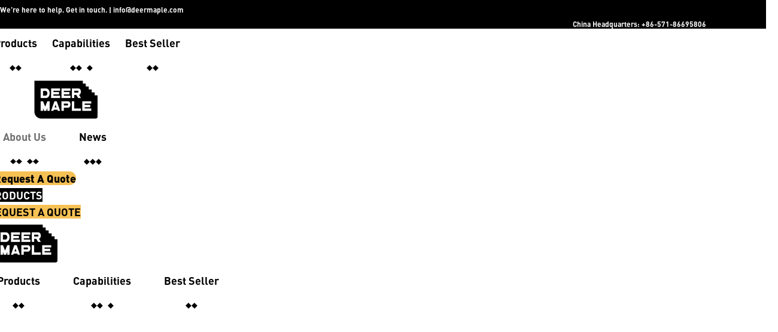

--- FILE ---
content_type: text/html; charset=UTF-8
request_url: https://www.deermaple.com/about-us/
body_size: 56829
content:
<!DOCTYPE html>
<html lang="en-US">
<head><meta charset="UTF-8"><script>if(navigator.userAgent.match(/MSIE|Internet Explorer/i)||navigator.userAgent.match(/Trident\/7\..*?rv:11/i)){var href=document.location.href;if(!href.match(/[?&]nowprocket/)){if(href.indexOf("?")==-1){if(href.indexOf("#")==-1){document.location.href=href+"?nowprocket=1"}else{document.location.href=href.replace("#","?nowprocket=1#")}}else{if(href.indexOf("#")==-1){document.location.href=href+"&nowprocket=1"}else{document.location.href=href.replace("#","&nowprocket=1#")}}}}</script><script>(()=>{class RocketLazyLoadScripts{constructor(){this.v="2.0.3",this.userEvents=["keydown","keyup","mousedown","mouseup","mousemove","mouseover","mouseenter","mouseout","mouseleave","touchmove","touchstart","touchend","touchcancel","wheel","click","dblclick","input","visibilitychange"],this.attributeEvents=["onblur","onclick","oncontextmenu","ondblclick","onfocus","onmousedown","onmouseenter","onmouseleave","onmousemove","onmouseout","onmouseover","onmouseup","onmousewheel","onscroll","onsubmit"]}async t(){this.i(),this.o(),/iP(ad|hone)/.test(navigator.userAgent)&&this.h(),this.u(),this.l(this),this.m(),this.k(this),this.p(this),this._(),await Promise.all([this.R(),this.L()]),this.lastBreath=Date.now(),this.S(this),this.P(),this.D(),this.O(),this.M(),await this.C(this.delayedScripts.normal),await this.C(this.delayedScripts.defer),await this.C(this.delayedScripts.async),this.F("domReady"),await this.T(),await this.j(),await this.I(),this.F("windowLoad"),await this.A(),window.dispatchEvent(new Event("rocket-allScriptsLoaded")),this.everythingLoaded=!0,this.lastTouchEnd&&await new Promise((t=>setTimeout(t,500-Date.now()+this.lastTouchEnd))),this.H(),this.F("all"),this.U(),this.W()}i(){this.CSPIssue=sessionStorage.getItem("rocketCSPIssue"),document.addEventListener("securitypolicyviolation",(t=>{this.CSPIssue||"script-src-elem"!==t.violatedDirective||"data"!==t.blockedURI||(this.CSPIssue=!0,sessionStorage.setItem("rocketCSPIssue",!0))}),{isRocket:!0})}o(){window.addEventListener("pageshow",(t=>{this.persisted=t.persisted,this.realWindowLoadedFired=!0}),{isRocket:!0}),window.addEventListener("pagehide",(()=>{this.onFirstUserAction=null}),{isRocket:!0})}h(){let t;function e(e){t=e}window.addEventListener("touchstart",e,{isRocket:!0}),window.addEventListener("touchend",(function i(o){Math.abs(o.changedTouches[0].pageX-t.changedTouches[0].pageX)<10&&Math.abs(o.changedTouches[0].pageY-t.changedTouches[0].pageY)<10&&o.timeStamp-t.timeStamp<200&&(o.target.dispatchEvent(new PointerEvent("click",{target:o.target,bubbles:!0,cancelable:!0,detail:1})),event.preventDefault(),window.removeEventListener("touchstart",e,{isRocket:!0}),window.removeEventListener("touchend",i,{isRocket:!0}))}),{isRocket:!0})}q(t){this.userActionTriggered||("mousemove"!==t.type||this.firstMousemoveIgnored?"keyup"===t.type||"mouseover"===t.type||"mouseout"===t.type||(this.userActionTriggered=!0,this.onFirstUserAction&&this.onFirstUserAction()):this.firstMousemoveIgnored=!0),"click"===t.type&&t.preventDefault(),this.savedUserEvents.length>0&&(t.stopPropagation(),t.stopImmediatePropagation()),"touchstart"===this.lastEvent&&"touchend"===t.type&&(this.lastTouchEnd=Date.now()),"click"===t.type&&(this.lastTouchEnd=0),this.lastEvent=t.type,this.savedUserEvents.push(t)}u(){this.savedUserEvents=[],this.userEventHandler=this.q.bind(this),this.userEvents.forEach((t=>window.addEventListener(t,this.userEventHandler,{passive:!1,isRocket:!0})))}U(){this.userEvents.forEach((t=>window.removeEventListener(t,this.userEventHandler,{passive:!1,isRocket:!0}))),this.savedUserEvents.forEach((t=>{t.target.dispatchEvent(new window[t.constructor.name](t.type,t))}))}m(){this.eventsMutationObserver=new MutationObserver((t=>{const e="return false";for(const i of t){if("attributes"===i.type){const t=i.target.getAttribute(i.attributeName);t&&t!==e&&(i.target.setAttribute("data-rocket-"+i.attributeName,t),i.target["rocket"+i.attributeName]=new Function("event",t),i.target.setAttribute(i.attributeName,e))}"childList"===i.type&&i.addedNodes.forEach((t=>{if(t.nodeType===Node.ELEMENT_NODE)for(const i of t.attributes)this.attributeEvents.includes(i.name)&&i.value&&""!==i.value&&(t.setAttribute("data-rocket-"+i.name,i.value),t["rocket"+i.name]=new Function("event",i.value),t.setAttribute(i.name,e))}))}})),this.eventsMutationObserver.observe(document,{subtree:!0,childList:!0,attributeFilter:this.attributeEvents})}H(){this.eventsMutationObserver.disconnect(),this.attributeEvents.forEach((t=>{document.querySelectorAll("[data-rocket-"+t+"]").forEach((e=>{e.setAttribute(t,e.getAttribute("data-rocket-"+t)),e.removeAttribute("data-rocket-"+t)}))}))}k(t){Object.defineProperty(HTMLElement.prototype,"onclick",{get(){return this.rocketonclick||null},set(e){this.rocketonclick=e,this.setAttribute(t.everythingLoaded?"onclick":"data-rocket-onclick","this.rocketonclick(event)")}})}S(t){function e(e,i){let o=e[i];e[i]=null,Object.defineProperty(e,i,{get:()=>o,set(s){t.everythingLoaded?o=s:e["rocket"+i]=o=s}})}e(document,"onreadystatechange"),e(window,"onload"),e(window,"onpageshow");try{Object.defineProperty(document,"readyState",{get:()=>t.rocketReadyState,set(e){t.rocketReadyState=e},configurable:!0}),document.readyState="loading"}catch(t){console.log("WPRocket DJE readyState conflict, bypassing")}}l(t){this.originalAddEventListener=EventTarget.prototype.addEventListener,this.originalRemoveEventListener=EventTarget.prototype.removeEventListener,this.savedEventListeners=[],EventTarget.prototype.addEventListener=function(e,i,o){o&&o.isRocket||!t.B(e,this)&&!t.userEvents.includes(e)||t.B(e,this)&&!t.userActionTriggered||e.startsWith("rocket-")||t.everythingLoaded?t.originalAddEventListener.call(this,e,i,o):t.savedEventListeners.push({target:this,remove:!1,type:e,func:i,options:o})},EventTarget.prototype.removeEventListener=function(e,i,o){o&&o.isRocket||!t.B(e,this)&&!t.userEvents.includes(e)||t.B(e,this)&&!t.userActionTriggered||e.startsWith("rocket-")||t.everythingLoaded?t.originalRemoveEventListener.call(this,e,i,o):t.savedEventListeners.push({target:this,remove:!0,type:e,func:i,options:o})}}F(t){"all"===t&&(EventTarget.prototype.addEventListener=this.originalAddEventListener,EventTarget.prototype.removeEventListener=this.originalRemoveEventListener),this.savedEventListeners=this.savedEventListeners.filter((e=>{let i=e.type,o=e.target||window;return"domReady"===t&&"DOMContentLoaded"!==i&&"readystatechange"!==i||("windowLoad"===t&&"load"!==i&&"readystatechange"!==i&&"pageshow"!==i||(this.B(i,o)&&(i="rocket-"+i),e.remove?o.removeEventListener(i,e.func,e.options):o.addEventListener(i,e.func,e.options),!1))}))}p(t){let e;function i(e){return t.everythingLoaded?e:e.split(" ").map((t=>"load"===t||t.startsWith("load.")?"rocket-jquery-load":t)).join(" ")}function o(o){function s(e){const s=o.fn[e];o.fn[e]=o.fn.init.prototype[e]=function(){return this[0]===window&&t.userActionTriggered&&("string"==typeof arguments[0]||arguments[0]instanceof String?arguments[0]=i(arguments[0]):"object"==typeof arguments[0]&&Object.keys(arguments[0]).forEach((t=>{const e=arguments[0][t];delete arguments[0][t],arguments[0][i(t)]=e}))),s.apply(this,arguments),this}}if(o&&o.fn&&!t.allJQueries.includes(o)){const e={DOMContentLoaded:[],"rocket-DOMContentLoaded":[]};for(const t in e)document.addEventListener(t,(()=>{e[t].forEach((t=>t()))}),{isRocket:!0});o.fn.ready=o.fn.init.prototype.ready=function(i){function s(){parseInt(o.fn.jquery)>2?setTimeout((()=>i.bind(document)(o))):i.bind(document)(o)}return t.realDomReadyFired?!t.userActionTriggered||t.fauxDomReadyFired?s():e["rocket-DOMContentLoaded"].push(s):e.DOMContentLoaded.push(s),o([])},s("on"),s("one"),s("off"),t.allJQueries.push(o)}e=o}t.allJQueries=[],o(window.jQuery),Object.defineProperty(window,"jQuery",{get:()=>e,set(t){o(t)}})}P(){const t=new Map;document.write=document.writeln=function(e){const i=document.currentScript,o=document.createRange(),s=i.parentElement;let n=t.get(i);void 0===n&&(n=i.nextSibling,t.set(i,n));const c=document.createDocumentFragment();o.setStart(c,0),c.appendChild(o.createContextualFragment(e)),s.insertBefore(c,n)}}async R(){return new Promise((t=>{this.userActionTriggered?t():this.onFirstUserAction=t}))}async L(){return new Promise((t=>{document.addEventListener("DOMContentLoaded",(()=>{this.realDomReadyFired=!0,t()}),{isRocket:!0})}))}async I(){return this.realWindowLoadedFired?Promise.resolve():new Promise((t=>{window.addEventListener("load",t,{isRocket:!0})}))}M(){this.pendingScripts=[];this.scriptsMutationObserver=new MutationObserver((t=>{for(const e of t)e.addedNodes.forEach((t=>{"SCRIPT"!==t.tagName||t.noModule||t.isWPRocket||this.pendingScripts.push({script:t,promise:new Promise((e=>{const i=()=>{const i=this.pendingScripts.findIndex((e=>e.script===t));i>=0&&this.pendingScripts.splice(i,1),e()};t.addEventListener("load",i,{isRocket:!0}),t.addEventListener("error",i,{isRocket:!0}),setTimeout(i,1e3)}))})}))})),this.scriptsMutationObserver.observe(document,{childList:!0,subtree:!0})}async j(){await this.J(),this.pendingScripts.length?(await this.pendingScripts[0].promise,await this.j()):this.scriptsMutationObserver.disconnect()}D(){this.delayedScripts={normal:[],async:[],defer:[]},document.querySelectorAll("script[type$=rocketlazyloadscript]").forEach((t=>{t.hasAttribute("data-rocket-src")?t.hasAttribute("async")&&!1!==t.async?this.delayedScripts.async.push(t):t.hasAttribute("defer")&&!1!==t.defer||"module"===t.getAttribute("data-rocket-type")?this.delayedScripts.defer.push(t):this.delayedScripts.normal.push(t):this.delayedScripts.normal.push(t)}))}async _(){await this.L();let t=[];document.querySelectorAll("script[type$=rocketlazyloadscript][data-rocket-src]").forEach((e=>{let i=e.getAttribute("data-rocket-src");if(i&&!i.startsWith("data:")){i.startsWith("//")&&(i=location.protocol+i);try{const o=new URL(i).origin;o!==location.origin&&t.push({src:o,crossOrigin:e.crossOrigin||"module"===e.getAttribute("data-rocket-type")})}catch(t){}}})),t=[...new Map(t.map((t=>[JSON.stringify(t),t]))).values()],this.N(t,"preconnect")}async $(t){if(await this.G(),!0!==t.noModule||!("noModule"in HTMLScriptElement.prototype))return new Promise((e=>{let i;function o(){(i||t).setAttribute("data-rocket-status","executed"),e()}try{if(navigator.userAgent.includes("Firefox/")||""===navigator.vendor||this.CSPIssue)i=document.createElement("script"),[...t.attributes].forEach((t=>{let e=t.nodeName;"type"!==e&&("data-rocket-type"===e&&(e="type"),"data-rocket-src"===e&&(e="src"),i.setAttribute(e,t.nodeValue))})),t.text&&(i.text=t.text),t.nonce&&(i.nonce=t.nonce),i.hasAttribute("src")?(i.addEventListener("load",o,{isRocket:!0}),i.addEventListener("error",(()=>{i.setAttribute("data-rocket-status","failed-network"),e()}),{isRocket:!0}),setTimeout((()=>{i.isConnected||e()}),1)):(i.text=t.text,o()),i.isWPRocket=!0,t.parentNode.replaceChild(i,t);else{const i=t.getAttribute("data-rocket-type"),s=t.getAttribute("data-rocket-src");i?(t.type=i,t.removeAttribute("data-rocket-type")):t.removeAttribute("type"),t.addEventListener("load",o,{isRocket:!0}),t.addEventListener("error",(i=>{this.CSPIssue&&i.target.src.startsWith("data:")?(console.log("WPRocket: CSP fallback activated"),t.removeAttribute("src"),this.$(t).then(e)):(t.setAttribute("data-rocket-status","failed-network"),e())}),{isRocket:!0}),s?(t.fetchPriority="high",t.removeAttribute("data-rocket-src"),t.src=s):t.src="data:text/javascript;base64,"+window.btoa(unescape(encodeURIComponent(t.text)))}}catch(i){t.setAttribute("data-rocket-status","failed-transform"),e()}}));t.setAttribute("data-rocket-status","skipped")}async C(t){const e=t.shift();return e?(e.isConnected&&await this.$(e),this.C(t)):Promise.resolve()}O(){this.N([...this.delayedScripts.normal,...this.delayedScripts.defer,...this.delayedScripts.async],"preload")}N(t,e){this.trash=this.trash||[];let i=!0;var o=document.createDocumentFragment();t.forEach((t=>{const s=t.getAttribute&&t.getAttribute("data-rocket-src")||t.src;if(s&&!s.startsWith("data:")){const n=document.createElement("link");n.href=s,n.rel=e,"preconnect"!==e&&(n.as="script",n.fetchPriority=i?"high":"low"),t.getAttribute&&"module"===t.getAttribute("data-rocket-type")&&(n.crossOrigin=!0),t.crossOrigin&&(n.crossOrigin=t.crossOrigin),t.integrity&&(n.integrity=t.integrity),t.nonce&&(n.nonce=t.nonce),o.appendChild(n),this.trash.push(n),i=!1}})),document.head.appendChild(o)}W(){this.trash.forEach((t=>t.remove()))}async T(){try{document.readyState="interactive"}catch(t){}this.fauxDomReadyFired=!0;try{await this.G(),document.dispatchEvent(new Event("rocket-readystatechange")),await this.G(),document.rocketonreadystatechange&&document.rocketonreadystatechange(),await this.G(),document.dispatchEvent(new Event("rocket-DOMContentLoaded")),await this.G(),window.dispatchEvent(new Event("rocket-DOMContentLoaded"))}catch(t){console.error(t)}}async A(){try{document.readyState="complete"}catch(t){}try{await this.G(),document.dispatchEvent(new Event("rocket-readystatechange")),await this.G(),document.rocketonreadystatechange&&document.rocketonreadystatechange(),await this.G(),window.dispatchEvent(new Event("rocket-load")),await this.G(),window.rocketonload&&window.rocketonload(),await this.G(),this.allJQueries.forEach((t=>t(window).trigger("rocket-jquery-load"))),await this.G();const t=new Event("rocket-pageshow");t.persisted=this.persisted,window.dispatchEvent(t),await this.G(),window.rocketonpageshow&&window.rocketonpageshow({persisted:this.persisted})}catch(t){console.error(t)}}async G(){Date.now()-this.lastBreath>45&&(await this.J(),this.lastBreath=Date.now())}async J(){return document.hidden?new Promise((t=>setTimeout(t))):new Promise((t=>requestAnimationFrame(t)))}B(t,e){return e===document&&"readystatechange"===t||(e===document&&"DOMContentLoaded"===t||(e===window&&"DOMContentLoaded"===t||(e===window&&"load"===t||e===window&&"pageshow"===t)))}static run(){(new RocketLazyLoadScripts).t()}}RocketLazyLoadScripts.run()})();</script>
	
	<link rel="profile" href="https://gmpg.org/xfn/11">
	<link rel="pingback" href="https://www.deermaple.com/xmlrpc.php">

	<meta name='robots' content='index, follow, max-image-preview:large, max-snippet:-1, max-video-preview:-1' />
    <!-- Global site tag (gtag.js) - Google Analytics -->
    <script async src="https://www.googletagmanager.com/gtag/js?id=G-H5F283SFH3"></script>
    <script>
        window.dataLayer = window.dataLayer || [];
        function gtag(){dataLayer.push(arguments);}
        gtag('js', new Date());

        gtag('config', 'G-H5F283SFH3');
    </script>
    
	<!-- This site is optimized with the Yoast SEO plugin v25.7 - https://yoast.com/wordpress/plugins/seo/ -->
	<title>About Deermaple, A trusted camping equipment manufacturer</title>
<link crossorigin data-rocket-preconnect href="https://www.googletagmanager.com" rel="preconnect">
<link crossorigin data-rocket-preconnect href="https://fonts.googleapis.com" rel="preconnect">
<link data-rocket-preload as="style" href="https://fonts.googleapis.com/css?family=Lato%3A400%2C700%7CPoppins%3A400%2C600%2C500%7CRoboto%20Slab%3A100%2C100italic%2C200%2C200italic%2C300%2C300italic%2C400%2C400italic%2C500%2C500italic%2C600%2C600italic%2C700%2C700italic%2C800%2C800italic%2C900%2C900italic%7CRoboto%3A100%2C100italic%2C200%2C200italic%2C300%2C300italic%2C400%2C400italic%2C500%2C500italic%2C600%2C600italic%2C700%2C700italic%2C800%2C800italic%2C900%2C900italic%7CRubik%3A100%2C100italic%2C200%2C200italic%2C300%2C300italic%2C400%2C400italic%2C500%2C500italic%2C600%2C600italic%2C700%2C700italic%2C800%2C800italic%2C900%2C900italic&#038;display=swap" rel="preload">
<link crossorigin data-rocket-preload as="font" href="https://fonts.gstatic.com/s/poppins/v24/pxiByp8kv8JHgFVrLEj6Z1xlFQ.woff2" rel="preload">
<link href="https://fonts.googleapis.com/css?family=Lato%3A400%2C700%7CPoppins%3A400%2C600%2C500%7CRoboto%20Slab%3A100%2C100italic%2C200%2C200italic%2C300%2C300italic%2C400%2C400italic%2C500%2C500italic%2C600%2C600italic%2C700%2C700italic%2C800%2C800italic%2C900%2C900italic%7CRoboto%3A100%2C100italic%2C200%2C200italic%2C300%2C300italic%2C400%2C400italic%2C500%2C500italic%2C600%2C600italic%2C700%2C700italic%2C800%2C800italic%2C900%2C900italic%7CRubik%3A100%2C100italic%2C200%2C200italic%2C300%2C300italic%2C400%2C400italic%2C500%2C500italic%2C600%2C600italic%2C700%2C700italic%2C800%2C800italic%2C900%2C900italic&#038;display=swap" media="print" onload="this.media=&#039;all&#039;" rel="stylesheet">
<noscript><link rel="stylesheet" href="https://fonts.googleapis.com/css?family=Lato%3A400%2C700%7CPoppins%3A400%2C600%2C500%7CRoboto%20Slab%3A100%2C100italic%2C200%2C200italic%2C300%2C300italic%2C400%2C400italic%2C500%2C500italic%2C600%2C600italic%2C700%2C700italic%2C800%2C800italic%2C900%2C900italic%7CRoboto%3A100%2C100italic%2C200%2C200italic%2C300%2C300italic%2C400%2C400italic%2C500%2C500italic%2C600%2C600italic%2C700%2C700italic%2C800%2C800italic%2C900%2C900italic%7CRubik%3A100%2C100italic%2C200%2C200italic%2C300%2C300italic%2C400%2C400italic%2C500%2C500italic%2C600%2C600italic%2C700%2C700italic%2C800%2C800italic%2C900%2C900italic&#038;display=swap"></noscript><link rel="preload" data-rocket-preload as="image" href="https://www.deermaple.com/wp-content/uploads/2023/04/deermaple-aboutus-banner.jpg" fetchpriority="high">
	<meta name="description" content="20+ years leading source factory for camping equipment, providing one-stop production and customization services, delivering innovative solutions worldwide." />
	<link rel="canonical" href="https://www.deermaple.com/about-us/" />
	<meta property="og:locale" content="en_US" />
	<meta property="og:type" content="article" />
	<meta property="og:title" content="About Deermaple, A trusted camping equipment manufacturer" />
	<meta property="og:description" content="20+ years leading source factory for camping equipment, providing one-stop production and customization services, delivering innovative solutions worldwide." />
	<meta property="og:url" content="https://www.deermaple.com/about-us/" />
	<meta property="og:site_name" content="Deermaple" />
	<meta property="article:modified_time" content="2024-11-05T12:22:11+00:00" />
	<meta property="og:image" content="https://www.deermaple.com/wp-content/uploads/2023/03/deermaple-capabilities-8.svg" />
	<meta name="twitter:card" content="summary_large_image" />
	<script type="application/ld+json" class="yoast-schema-graph">{"@context":"https://schema.org","@graph":[{"@type":"WebPage","@id":"https://www.deermaple.com/about-us/","url":"https://www.deermaple.com/about-us/","name":"About Deermaple, A trusted camping equipment manufacturer","isPartOf":{"@id":"https://www.deermaple.com/#website"},"primaryImageOfPage":{"@id":"https://www.deermaple.com/about-us/#primaryimage"},"image":{"@id":"https://www.deermaple.com/about-us/#primaryimage"},"thumbnailUrl":"https://www.deermaple.com/wp-content/uploads/2023/03/deermaple-capabilities-8.svg","datePublished":"2023-03-05T05:07:17+00:00","dateModified":"2024-11-05T12:22:11+00:00","description":"20+ years leading source factory for camping equipment, providing one-stop production and customization services, delivering innovative solutions worldwide.","breadcrumb":{"@id":"https://www.deermaple.com/about-us/#breadcrumb"},"inLanguage":"en-US","potentialAction":[{"@type":"ReadAction","target":["https://www.deermaple.com/about-us/"]}]},{"@type":"ImageObject","inLanguage":"en-US","@id":"https://www.deermaple.com/about-us/#primaryimage","url":"https://www.deermaple.com/wp-content/uploads/2023/03/deermaple-capabilities-8.svg","contentUrl":"https://www.deermaple.com/wp-content/uploads/2023/03/deermaple-capabilities-8.svg","width":12,"height":23},{"@type":"BreadcrumbList","@id":"https://www.deermaple.com/about-us/#breadcrumb","itemListElement":[{"@type":"ListItem","position":1,"name":"Home","item":"https://www.deermaple.com/"},{"@type":"ListItem","position":2,"name":"About Us"}]},{"@type":"WebSite","@id":"https://www.deermaple.com/#website","url":"https://www.deermaple.com/","name":"Deermaple","description":"Deermaple is an experienced outdoor equipment manufacturing factory and a reliable supply chain partner, providing high-quality camping equipment and the best OEM &amp; ODM services to various customers.","publisher":{"@id":"https://www.deermaple.com/#organization"},"potentialAction":[{"@type":"SearchAction","target":{"@type":"EntryPoint","urlTemplate":"https://www.deermaple.com/?s={search_term_string}"},"query-input":{"@type":"PropertyValueSpecification","valueRequired":true,"valueName":"search_term_string"}}],"inLanguage":"en-US"},{"@type":"Organization","@id":"https://www.deermaple.com/#organization","name":"Deermaple","url":"https://www.deermaple.com/","logo":{"@type":"ImageObject","inLanguage":"en-US","@id":"https://www.deermaple.com/#/schema/logo/image/","url":"https://www.deermaple.com/wp-content/uploads/2023/02/Deer-Maple-Logo.png","contentUrl":"https://www.deermaple.com/wp-content/uploads/2023/02/Deer-Maple-Logo.png","width":384,"height":250,"caption":"Deermaple"},"image":{"@id":"https://www.deermaple.com/#/schema/logo/image/"}}]}</script>
	<!-- / Yoast SEO plugin. -->


<link rel='dns-prefetch' href='//www.deermaple.com' />
<link rel='dns-prefetch' href='//cdnjs.cloudflare.com' />
<link rel="alternate" type="application/rss+xml" title="Deermaple &raquo; Feed" href="https://www.deermaple.com/feed/" />
<link rel="alternate" type="application/rss+xml" title="Deermaple &raquo; Comments Feed" href="https://www.deermaple.com/comments/feed/" />
<link rel="alternate" title="oEmbed (JSON)" type="application/json+oembed" href="https://www.deermaple.com/wp-json/oembed/1.0/embed?url=https%3A%2F%2Fwww.deermaple.com%2Fabout-us%2F" />
<link rel="alternate" title="oEmbed (XML)" type="text/xml+oembed" href="https://www.deermaple.com/wp-json/oembed/1.0/embed?url=https%3A%2F%2Fwww.deermaple.com%2Fabout-us%2F&#038;format=xml" />
<style id='wp-img-auto-sizes-contain-inline-css' type='text/css'>
img:is([sizes=auto i],[sizes^="auto," i]){contain-intrinsic-size:3000px 1500px}
/*# sourceURL=wp-img-auto-sizes-contain-inline-css */
</style>
<link data-minify="1" rel='stylesheet' id='wpb_wmca_accordion_style-css' href='https://www.deermaple.com/wp-content/cache/min/1/wp-content/plugins/wpb-accordion-menu-or-category/assets/css/wpb_wmca_style.css?ver=1756964222' type='text/css' media='all' />
<link data-minify="1" rel='stylesheet' id='pdfp-public-css' href='https://www.deermaple.com/wp-content/cache/min/1/wp-content/plugins/pdf-poster/build/public.css?ver=1756964222' type='text/css' media='all' />
<style id='woocommerce-inline-inline-css' type='text/css'>
.woocommerce form .form-row .required { visibility: visible; }
/*# sourceURL=woocommerce-inline-inline-css */
</style>
<link data-minify="1" rel='stylesheet' id='iksm-public-style-css' href='https://www.deermaple.com/wp-content/cache/min/1/wp-content/plugins/iks-menu/assets/css/public.css?ver=1756964222' type='text/css' media='all' />
<link data-minify="1" rel='stylesheet' id='woodmart-css' href='https://www.deermaple.com/wp-content/cache/background-css/1/www.deermaple.com/wp-content/cache/min/1/wp-content/themes/woodmart/style.css?ver=1756964222&wpr_t=1768913471' type='text/css' media='all' />
<link data-minify="1" rel='stylesheet' id='child-style-css' href='https://www.deermaple.com/wp-content/cache/min/1/wp-content/themes/woodmart-child/style.css?ver=1756964222' type='text/css' media='all' />
<link rel='stylesheet' id='elementor-frontend-css' href='https://www.deermaple.com/wp-content/plugins/elementor/assets/css/frontend-lite.min.css?ver=3.23.4' type='text/css' media='all' />
<link data-minify="1" rel='stylesheet' id='swiper-css' href='https://www.deermaple.com/wp-content/cache/min/1/wp-content/plugins/elementor/assets/lib/swiper/v8/css/swiper.min.css?ver=1756964222' type='text/css' media='all' />
<link data-minify="1" rel='stylesheet' id='elementor-post-10-css' href='https://www.deermaple.com/wp-content/cache/min/1/wp-content/uploads/elementor/css/post-10.css?ver=1756964222' type='text/css' media='all' />
<link rel='stylesheet' id='elementor-pro-css' href='https://www.deermaple.com/wp-content/plugins/elementor-pro/assets/css/frontend-lite.min.css?ver=3.22.1' type='text/css' media='all' />
<link rel='stylesheet' id='uael-frontend-css' href='https://www.deermaple.com/wp-content/plugins/ultimate-elementor/assets/min-css/uael-frontend.min.css?ver=1.36.31' type='text/css' media='all' />
<link data-minify="1" rel='stylesheet' id='she-header-style-css' href='https://www.deermaple.com/wp-content/cache/min/1/wp-content/plugins/sticky-header-effects-for-elementor/assets/css/she-header-style.css?ver=1756964222' type='text/css' media='all' />
<link data-minify="1" rel='stylesheet' id='elementor-global-css' href='https://www.deermaple.com/wp-content/cache/min/1/wp-content/uploads/elementor/css/global.css?ver=1756964222' type='text/css' media='all' />
<link data-minify="1" rel='stylesheet' id='elementor-post-2519-css' href='https://www.deermaple.com/wp-content/cache/background-css/1/www.deermaple.com/wp-content/cache/min/1/wp-content/uploads/elementor/css/post-2519.css?ver=1756967632&wpr_t=1768913471' type='text/css' media='all' />
<link data-minify="1" rel='stylesheet' id='elementor-post-8028-css' href='https://www.deermaple.com/wp-content/cache/background-css/1/www.deermaple.com/wp-content/cache/min/1/wp-content/uploads/elementor/css/post-8028.css?ver=1756964222&wpr_t=1768913471' type='text/css' media='all' />
<link data-minify="1" rel='stylesheet' id='elementor-post-2357-css' href='https://www.deermaple.com/wp-content/cache/min/1/wp-content/uploads/elementor/css/post-2357.css?ver=1756964222' type='text/css' media='all' />
<link data-minify="1" rel='stylesheet' id='elementor-post-2545-css' href='https://www.deermaple.com/wp-content/cache/min/1/wp-content/uploads/elementor/css/post-2545.css?ver=1756964222' type='text/css' media='all' />
<link rel='stylesheet' id='deepmaple_seo_enhancer_product_detail_related_searches_css-css' href='https://www.deermaple.com/wp-content/plugins/deermaple-seo-enhancer/css/product-detail-related-searches.css?ver=1.5.2' type='text/css' media='all' />
<link rel='stylesheet' id='deepmaple_seo_enhancer_product_detail_shopping_and_inspiration_css-css' href='https://www.deermaple.com/wp-content/plugins/deermaple-seo-enhancer/css/product-details-shopping-and-inspiration.css?ver=1.5.2' type='text/css' media='all' />
<link rel='stylesheet' id='deepmaple_seo_enhancer_product_list_unique_weekly_css-css' href='https://www.deermaple.com/wp-content/plugins/deermaple-seo-enhancer/css/product-list-unique-weekly.css?ver=1.5.2' type='text/css' media='all' />
<link rel='stylesheet' id='deepmaple_seo_enhancer_product_four_icons_weekly_css-css' href='https://www.deermaple.com/wp-content/plugins/deermaple-seo-enhancer/css/product-four-icons-weekly.css?ver=1.5.2' type='text/css' media='all' />
<link rel='stylesheet' id='deepmaple_seo_enhancer_product_detail_jquery_model-css' href='https://www.deermaple.com/wp-content/plugins/deermaple-seo-enhancer/css/product-detail-jquery-modal.css?ver=1.5.2' type='text/css' media='all' />
<link data-minify="1" rel='stylesheet' id='fancybox-css-css' href='https://www.deermaple.com/wp-content/cache/min/1/ajax/libs/fancybox/3.5.7/jquery.fancybox.min.css?ver=1756964351' type='text/css' media='all' />
<link data-minify="1" rel='stylesheet' id='dashicons-css' href='https://www.deermaple.com/wp-content/cache/min/1/wp-includes/css/dashicons.min.css?ver=1756964222' type='text/css' media='all' />
<link data-minify="1" rel='stylesheet' id='ekit-widget-styles-css' href='https://www.deermaple.com/wp-content/cache/background-css/1/www.deermaple.com/wp-content/cache/min/1/wp-content/plugins/elementskit-lite/widgets/init/assets/css/widget-styles.css?ver=1756964222&wpr_t=1768913471' type='text/css' media='all' />
<link data-minify="1" rel='stylesheet' id='ekit-responsive-css' href='https://www.deermaple.com/wp-content/cache/min/1/wp-content/plugins/elementskit-lite/widgets/init/assets/css/responsive.css?ver=1756964222' type='text/css' media='all' />
<link rel='stylesheet' id='eael-general-css' href='https://www.deermaple.com/wp-content/plugins/essential-addons-for-elementor-lite/assets/front-end/css/view/general.min.css?ver=6.2.4' type='text/css' media='all' />
<link rel='stylesheet' id='wd-style-base-css' href='https://www.deermaple.com/wp-content/cache/background-css/1/www.deermaple.com/wp-content/themes/woodmart/css/parts/base.min.css?ver=8.2.7&wpr_t=1768913471' type='text/css' media='all' />
<link rel='stylesheet' id='wd-helpers-wpb-elem-css' href='https://www.deermaple.com/wp-content/themes/woodmart/css/parts/helpers-wpb-elem.min.css?ver=8.2.7' type='text/css' media='all' />
<link rel='stylesheet' id='wd-elementor-base-css' href='https://www.deermaple.com/wp-content/themes/woodmart/css/parts/int-elem-base.min.css?ver=8.2.7' type='text/css' media='all' />
<link rel='stylesheet' id='wd-elementor-pro-base-css' href='https://www.deermaple.com/wp-content/themes/woodmart/css/parts/int-elementor-pro.min.css?ver=8.2.7' type='text/css' media='all' />
<link rel='stylesheet' id='wd-int-wordfence-css' href='https://www.deermaple.com/wp-content/themes/woodmart/css/parts/int-wordfence.min.css?ver=8.2.7' type='text/css' media='all' />
<link rel='stylesheet' id='wd-woocommerce-base-css' href='https://www.deermaple.com/wp-content/themes/woodmart/css/parts/woocommerce-base.min.css?ver=8.2.7' type='text/css' media='all' />
<link rel='stylesheet' id='wd-woocommerce-block-notices-css' href='https://www.deermaple.com/wp-content/themes/woodmart/css/parts/woo-mod-block-notices.min.css?ver=8.2.7' type='text/css' media='all' />
<link rel='stylesheet' id='wd-swiper-css' href='https://www.deermaple.com/wp-content/themes/woodmart/css/parts/lib-swiper.min.css?ver=8.2.7' type='text/css' media='all' />
<link rel='stylesheet' id='wd-info-box-css' href='https://www.deermaple.com/wp-content/themes/woodmart/css/parts/el-info-box.min.css?ver=8.2.7' type='text/css' media='all' />
<link rel='stylesheet' id='wd-swiper-arrows-css' href='https://www.deermaple.com/wp-content/themes/woodmart/css/parts/lib-swiper-arrows.min.css?ver=8.2.7' type='text/css' media='all' />
<link rel='stylesheet' id='wd-widget-collapse-css' href='https://www.deermaple.com/wp-content/themes/woodmart/css/parts/opt-widget-collapse.min.css?ver=8.2.7' type='text/css' media='all' />
<link rel='stylesheet' id='wd-scroll-top-css' href='https://www.deermaple.com/wp-content/themes/woodmart/css/parts/opt-scrolltotop.min.css?ver=8.2.7' type='text/css' media='all' />
<link rel='stylesheet' id='wd-wd-search-dropdown-css' href='https://www.deermaple.com/wp-content/themes/woodmart/css/parts/wd-search-dropdown.min.css?ver=8.2.7' type='text/css' media='all' />
<link rel='stylesheet' id='wd-mod-sticky-sidebar-opener-css' href='https://www.deermaple.com/wp-content/themes/woodmart/css/parts/mod-sticky-sidebar-opener.min.css?ver=8.2.7' type='text/css' media='all' />

<style id='rocket-lazyload-inline-css' type='text/css'>
.rll-youtube-player{position:relative;padding-bottom:56.23%;height:0;overflow:hidden;max-width:100%;}.rll-youtube-player:focus-within{outline: 2px solid currentColor;outline-offset: 5px;}.rll-youtube-player iframe{position:absolute;top:0;left:0;width:100%;height:100%;z-index:100;background:0 0}.rll-youtube-player img{bottom:0;display:block;left:0;margin:auto;max-width:100%;width:100%;position:absolute;right:0;top:0;border:none;height:auto;-webkit-transition:.4s all;-moz-transition:.4s all;transition:.4s all}.rll-youtube-player img:hover{-webkit-filter:brightness(75%)}.rll-youtube-player .play{height:100%;width:100%;left:0;top:0;position:absolute;background:var(--wpr-bg-bbea2772-2bc5-4979-a969-497165b2d437) no-repeat center;background-color: transparent !important;cursor:pointer;border:none;}
/*# sourceURL=rocket-lazyload-inline-css */
</style>

<link rel="preconnect" href="https://fonts.gstatic.com/" crossorigin><!--n2css--><script type="rocketlazyloadscript" data-rocket-type="text/javascript" data-rocket-src="https://www.deermaple.com/wp-includes/js/jquery/jquery.min.js?ver=3.7.1" id="jquery-core-js"></script>
<script type="rocketlazyloadscript" data-rocket-type="text/javascript" data-rocket-src="https://www.deermaple.com/wp-includes/js/jquery/jquery-migrate.min.js?ver=3.4.1" id="jquery-migrate-js"></script>
<script type="rocketlazyloadscript" data-rocket-type="text/javascript" data-rocket-src="https://www.deermaple.com/wp-content/plugins/woocommerce/assets/js/jquery-blockui/jquery.blockUI.min.js?ver=2.7.0-wc.10.1.3" id="jquery-blockui-js" defer="defer" data-wp-strategy="defer"></script>
<script type="text/javascript" id="wc-add-to-cart-js-extra">
/* <![CDATA[ */
var wc_add_to_cart_params = {"ajax_url":"/wp-admin/admin-ajax.php","wc_ajax_url":"/?wc-ajax=%%endpoint%%","i18n_view_cart":"View cart","cart_url":"https://www.deermaple.com/cart/","is_cart":"","cart_redirect_after_add":"no"};
//# sourceURL=wc-add-to-cart-js-extra
/* ]]> */
</script>
<script type="rocketlazyloadscript" data-rocket-type="text/javascript" data-rocket-src="https://www.deermaple.com/wp-content/plugins/woocommerce/assets/js/frontend/add-to-cart.min.js?ver=10.1.3" id="wc-add-to-cart-js" defer="defer" data-wp-strategy="defer"></script>
<script type="rocketlazyloadscript" data-rocket-type="text/javascript" data-rocket-src="https://www.deermaple.com/wp-content/plugins/woocommerce/assets/js/js-cookie/js.cookie.min.js?ver=2.1.4-wc.10.1.3" id="js-cookie-js" defer="defer" data-wp-strategy="defer"></script>
<script type="text/javascript" id="woocommerce-js-extra">
/* <![CDATA[ */
var woocommerce_params = {"ajax_url":"/wp-admin/admin-ajax.php","wc_ajax_url":"/?wc-ajax=%%endpoint%%","i18n_password_show":"Show password","i18n_password_hide":"Hide password"};
//# sourceURL=woocommerce-js-extra
/* ]]> */
</script>
<script type="rocketlazyloadscript" data-rocket-type="text/javascript" data-rocket-src="https://www.deermaple.com/wp-content/plugins/woocommerce/assets/js/frontend/woocommerce.min.js?ver=10.1.3" id="woocommerce-js" defer="defer" data-wp-strategy="defer"></script>
<script type="rocketlazyloadscript" data-minify="1" data-rocket-type="text/javascript" data-rocket-src="https://www.deermaple.com/wp-content/cache/min/1/wp-content/plugins/wt-woocommerce-related-products/public/js/custom-related-products-public.js?ver=1756964222" id="wt-woocommerce-related-products-js"></script>
<script type="rocketlazyloadscript" data-minify="1" data-rocket-type="text/javascript" data-rocket-src="https://www.deermaple.com/wp-content/cache/min/1/wp-content/plugins/wt-woocommerce-related-products/public/js/wt_owl_carousel.js?ver=1756964222" id="wt-owl-js-js"></script>
<script type="rocketlazyloadscript" data-minify="1" data-rocket-type="text/javascript" data-rocket-src="https://www.deermaple.com/wp-content/cache/min/1/wp-content/plugins/iks-menu/assets/js/public.js?ver=1756964222" id="iksm-public-script-js"></script>
<script type="rocketlazyloadscript" data-minify="1" data-rocket-type="text/javascript" data-rocket-src="https://www.deermaple.com/wp-content/cache/min/1/wp-content/plugins/iks-menu/assets/js/menu.js?ver=1756964222" id="iksm-menu-script-js"></script>
<script type="rocketlazyloadscript" data-minify="1" data-rocket-type="text/javascript" data-rocket-src="https://www.deermaple.com/wp-content/cache/min/1/wp-content/plugins/sticky-header-effects-for-elementor/assets/js/she-header.js?ver=1756964222" id="she-header-js"></script>
<script type="rocketlazyloadscript" data-rocket-type="text/javascript" data-rocket-src="https://www.deermaple.com/wp-content/themes/woodmart/js/libs/device.min.js?ver=8.2.7" id="wd-device-library-js"></script>
<script type="rocketlazyloadscript" data-rocket-type="text/javascript" data-rocket-src="https://www.deermaple.com/wp-content/themes/woodmart/js/scripts/global/scrollBar.min.js?ver=8.2.7" id="wd-scrollbar-js"></script>
<link rel="https://api.w.org/" href="https://www.deermaple.com/wp-json/" /><link rel="alternate" title="JSON" type="application/json" href="https://www.deermaple.com/wp-json/wp/v2/pages/2519" /><link rel="EditURI" type="application/rsd+xml" title="RSD" href="https://www.deermaple.com/xmlrpc.php?rsd" />
<meta name="generator" content="WordPress 6.9" />
<meta name="generator" content="WooCommerce 10.1.3" />
<link rel='shortlink' href='https://www.deermaple.com/?p=2519' />
        <style>
                    </style>
<style id="essential-blocks-global-styles">
            :root {
                --eb-global-primary-color: #101828;
--eb-global-secondary-color: #475467;
--eb-global-tertiary-color: #98A2B3;
--eb-global-text-color: #475467;
--eb-global-heading-color: #1D2939;
--eb-global-link-color: #444CE7;
--eb-global-background-color: #F9FAFB;
--eb-global-button-text-color: #FFFFFF;
--eb-global-button-background-color: #101828;
--eb-gradient-primary-color: linear-gradient(90deg, hsla(259, 84%, 78%, 1) 0%, hsla(206, 67%, 75%, 1) 100%);
--eb-gradient-secondary-color: linear-gradient(90deg, hsla(18, 76%, 85%, 1) 0%, hsla(203, 69%, 84%, 1) 100%);
--eb-gradient-tertiary-color: linear-gradient(90deg, hsla(248, 21%, 15%, 1) 0%, hsla(250, 14%, 61%, 1) 100%);
--eb-gradient-background-color: linear-gradient(90deg, rgb(250, 250, 250) 0%, rgb(233, 233, 233) 49%, rgb(244, 243, 243) 100%);

                --eb-tablet-breakpoint: 1024px;
--eb-mobile-breakpoint: 767px;

            }
            
            
        </style><script type="rocketlazyloadscript" data-rocket-src="[data-uri]"></script><style type="text/css" id="iksm-dynamic-style"></style>					<meta name="viewport" content="width=device-width, initial-scale=1.0, maximum-scale=1.0, user-scalable=no">
						<noscript><style>.woocommerce-product-gallery{ opacity: 1 !important; }</style></noscript>
	<meta name="generator" content="Elementor 3.23.4; features: e_optimized_css_loading, e_font_icon_svg, additional_custom_breakpoints, e_lazyload; settings: css_print_method-external, google_font-enabled, font_display-swap">
			<style>
				.e-con.e-parent:nth-of-type(n+4):not(.e-lazyloaded):not(.e-no-lazyload),
				.e-con.e-parent:nth-of-type(n+4):not(.e-lazyloaded):not(.e-no-lazyload) * {
					background-image: none !important;
				}
				@media screen and (max-height: 1024px) {
					.e-con.e-parent:nth-of-type(n+3):not(.e-lazyloaded):not(.e-no-lazyload),
					.e-con.e-parent:nth-of-type(n+3):not(.e-lazyloaded):not(.e-no-lazyload) * {
						background-image: none !important;
					}
				}
				@media screen and (max-height: 640px) {
					.e-con.e-parent:nth-of-type(n+2):not(.e-lazyloaded):not(.e-no-lazyload),
					.e-con.e-parent:nth-of-type(n+2):not(.e-lazyloaded):not(.e-no-lazyload) * {
						background-image: none !important;
					}
				}
			</style>
			<link rel="icon" href="https://www.deermaple.com/wp-content/uploads/2023/02/Deer-Maple-Logo-150x150.png" sizes="32x32" />
<link rel="icon" href="https://www.deermaple.com/wp-content/uploads/2023/02/Deer-Maple-Logo.png" sizes="192x192" />
<link rel="apple-touch-icon" href="https://www.deermaple.com/wp-content/uploads/2023/02/Deer-Maple-Logo.png" />
<meta name="msapplication-TileImage" content="https://www.deermaple.com/wp-content/uploads/2023/02/Deer-Maple-Logo.png" />
		<style type="text/css" id="wp-custom-css">
			body.error404 .site-content.col-12 {
    padding-top: 100px;
    padding-bottom: 100px;
}

.accordion-item h2 button.accordion-button {
    text-transform: none;
}

.about-inner .elementor-container.elementor-column-gap-default {
    margin-left: 0px !important;
    padding: 20px;
    background: #ffffffd4;
    border-radius: 50px;
}

.history-carousel .info-box-icon {
    font-size: 32px !important;
}

.historyMobile {
    display: none;
}

@media all and (max-width:1200px) and (min-width:1024px){
	.menu-left ul li a, .menu-right ul li a {
    font-size: 14px !important;
}
}

@media all and (max-width:1050px){
	.historyMobile {
    display: block;
}
	.historyDesktop{
		display: none;
	}
}

/* Accordion menu  */

ul.wpb_category_n_menu_accordion_list > li.current-cat > a, ul.wpb_category_n_menu_accordion_list > li > a:hover {
    color: #000 !important;
}

.wpb_category_n_menu_accordion ul li > a > span.wpb-submenu-indicator {
    line-height: 1 !important;
    width: 40px;
    height: auto;
    position: absolute;
    top: 0;
    right: 0;
    text-align: center;
    padding: 14px 0px;
}


.wpb_category_n_menu_accordion ul.children li.current-cat a {
    text-decoration: underline !important;
	color: #000 !important;
}

.wpb_category_n_menu_accordion ul.children li a:hover {
    text-decoration: underline;
	 color: #000 !important;
}

.wpb_category_n_menu_accordion > ul > li > a {
    background: transparent !important;
    color: #666 !important;
    font-size: 16px !important;
    font-weight: 700 !important;
    font-family: "DINPro-Bold", Sans-serif !important;
}

.wpb_category_n_menu_accordion > ul > li {
    margin-bottom: 10px !important;
}

.wpb_category_n_menu_accordion ul > li li {
    background: transparent !important;
}

.wpb_category_n_menu_accordion > ul > li > ul > li > a{
    color: #666!important;
    font-size: 15px !important;
    font-weight: 700 !important;
    font-family: "DINPro-Bold", Sans-serif !important;
    border-bottom: 1px solid #E0E0E0;
    border-left: 0px !important;
}

.wpb_category_n_menu_accordion > ul > li {
    border: 1px solid #C1C1C1;
}

.wpb_category_n_menu_accordion > ul > li:not(:last-child) > a {
    border: none !important;
}

.wpb_category_n_menu_accordion li > a:hover > span.wpb-submenu-indicator {
    color: #000 !important;
}

li.wpb-submenu-indicator-minus > a {
    box-shadow: 0 0 6px rgba(191,190,190,0.5);
}
.elementor-2357 .elementor-element.elementor-element-2d4b710 .elementskit-navbar-nav .elementskit-submenu-panel > li > a{
	background:unset !important;
}


@media all and (max-width:1024px){
	
	.wd-nav-accordion-mb-on .wd-nav-product-cat ul.children li.wd-active a.category-nav-link span.nav-link-text {
    text-decoration: underline !important;
}

	
	.wd-nav-accordion-mb-on .wd-nav-product-cat > li {
    border: 1px solid #C1C1C1;
    margin-bottom: 10px !important;
    padding-left: 20px !important;
}

.wd-nav-accordion-mb-on .wd-nav-product-cat > li ul.children li a {
    border-bottom: 1px solid #E0E0E0;
	color: #000 !important;

}
	
	.wd-nav-accordion-mb-on .wd-nav-product-cat > li ul.children li a {
    font-size: 16px !important;
}

.wd-nav-accordion-mb-on .wd-nav-product-cat > li.wd-active > a.category-nav-link {
    border-bottom: 1px solid #E0E0E0;
	color: #000 !important;
}

.wd-nav-accordion-mb-on .wd-nav-product-cat span.nav-link-text::after {
    display: none !important;
}
	
}
/* End Accordion menu  */


.mega-menu-sec ul.elementor-icon-list-items li a:hover {
    text-decoration: underline;
}

.productCats li.cat-item.cat-item-17 {
    display: none;
}

.related-product h3.wd-entities-title {
    line-height: 1.2em !important;
}

.product-sku span.posted_in.detail-container {
    display: none !important;
}
.product-sku span.detail-label {
    display: none;
}

.short-des {
    display: none;
}

a.fullscreenBtn {
    margin-left: 20px;
}

a.fullscreenBtn button {
    background: #000 !important;
    color: #fff !important;
    font-weight: 400 !important;
}

/* Homepage slider  */

.homepageSlider .n2-ss-slider .n2-ss-slide-background-video {
    object-fit: fill !important;
}

.homepageSlider .n2-ss-layer-col.n2-ss-layer-with-background.n2-ss-layer-content::after {
    display: none;
}

.homepageSlider .n2-ss-slide-backgrounds.n2-ow-all {
    position: relative;
}

.homepageSlider .n2-ss-slide-backgrounds.n2-ow-all::before {
    position: absolute;
    content: "";
    width: 100%;
    height: 100%;
    background: #000;
    z-index: 999;
    opacity: 0.4;
}

.homepageTitle h2 {
    font-family: "DINPro-Bold", Sans-serif !important;
    font-size: 40px !important;
    line-height: 1.2 !important;
}

.homepageContent p {
    font-family: "DINPro-Regular", Sans-serif !important;
    line-height: 1.5 !important;
}

.homepageBtn1{
    margin-right:15px !important;
}

.homepageBtn1 a, .homepageBtn2 a {
    font-family: "DINPro-Black", Sans-serif !important;
    font-size: 18px !important;
    font-weight: 900 !important;
    letter-spacing: 0px !important;
}

.homepageBtn1 a:hover, 
.homepageBtn2 a:hover{
    background: #fff !important;
    color: #000 !important;
}

.homepageSliderCol .n2-ss-layer-col {
    max-width: 550px;
    width: 100%;
    flex-direction: row;
    flex-wrap: wrap;
    justify-content: flex-start !important;
}

/* Capabilities Slider  */

.capabilitiesTitle h2 {
    font-family: "DINPro-Bold", Sans-serif !important;
    border-bottom: 1px solid #000 !important;
    padding-bottom: 20px;
	font-size: 36px !important;
}

.capabilitiesContent p {
    font-family: "DINPro-Regular", Sans-serif !important;
	font-size:18px !important;
}

.capabilitiesBtn a {
    font-family: "DINPro-Bold", Sans-serif !important;
}

.n2-ss-layer-row-inner {
    gap: 30px;
}

.n2-ss-layer-col.n2-ss-layer-with-background.n2-ss-layer-content {
    position: relative;
}

.n2-ss-layer-col.n2-ss-layer-with-background.n2-ss-layer-content::after {
    position: absolute;
    content: "";
    background:var(--wpr-bg-c1cb5f00-cd77-41b5-9c7b-f33f2177d673);
    width: 12px;
    height: 23px;
    right: 0px;
    bottom: 20px;
}

/* Homepage slider  */

.homepageSlider .sliderBtn a {
    padding: 7px 30px;
    background: #fff;
    display: inline-block;
    border-radius: 50px;
    font-size: 18px !important;
    font-weight: 700;
    font-family: "DINPro-Bold", Sans-serif !important;
}

.homepageSlider .sliderBtn {
    display: flex;
    gap: 20px;
    margin-top: 30px;
}

.homepageSlider .bdt-btn-wrapper {
    display: none !important;
}


.homepageSlider .bdt-position-large {
    margin: 0px !important;
    padding-left: 90px !important;
}

.homepageSlider .bdt-prime-slider-skin-general .bdt-prime-slider-desc {
    margin-top: 0px !important;
    max-width: 550px;
	    margin-bottom: 20px !important;
}

.homepageSlider .bdt-prime-slider-skin-general .bdt-prime-slider-desc .bdt-main-title {
    margin-bottom: 0px !important;
}

.homepageSlider .bdt-prime-slider-skin-general .bdt-slider-excerpt {
    margin-top: 0px !important;
	line-height: 1.6 !important;
}

.homepageSlider .bdt-prime-slider li {
    justify-content: flex-start;
}

.homepageSlider .bdt-prime-slider-skin-general .bdt-prime-slider-next:hover,
.homepageSlider .bdt-prime-slider-skin-general .bdt-prime-slider-previous:hover{
    border-radius: 50px !important;
    width: 48px !important;
    transform: translateX(0px) !important;
}

.homepageSlider .bdt-prime-slider-skin-general .bdt-prime-slider-next:hover svg,
.homepageSlider .bdt-prime-slider-skin-general .bdt-prime-slider-previous:hover svg{
    transform: translateX(0px);
}

.homepageSlider .bdt-prime-slider-skin-general .bdt-prime-slider-next:hover:before, 
.homepageSlider .bdt-prime-slider-skin-general .bdt-prime-slider-previous:hover:before{
    width: 0px !important;
}


/* Products  */

.products-module  .elementor-nothing-found.elementor-products-nothing-found {
    text-align: center;
}

.wd-add-btn.wd-add-btn-replace {
    display: none;
}

.wd-buttons.wd-pos-r-t.color-scheme-light {
    display: none;
}

.product-element-top::before {
    display: none;
}

h3.wd-entities-title {
    max-height: initial !important;
	text-align:left !important;
}



.products-module h3.wd-entities-title a {
    line-height: 1.3 !important;
	font-family: "DINPro-Regular", Sans-serif;
}

.wd-nav[class*="wd-style-underline"] .nav-link-text:after {
    background: #000 !important;
}

select.orderby {
    font-family: "DINPro-Bold", Sans-serif !important;
    border: none !important;
    color: #000 !important;
}

select.orderby option {
    font-size: 16px !important;
    font-weight: 400;
}



@media all and (max-width:1040px) and (min-width:1024px){
	span.wd-nav-opener {
    display: none;
}
	
}

/* Blog  */

body.category .site-content {
    margin-top: 0px !important;
}

.single-post-content .elementor-widget-container img {
    padding-bottom: 10px;
}

.blog-design-chess:nth-child(even).has-post-thumbnail .article-inner {
    flex-direction: row !important;
}

.wd-blog-holder {
    max-width: 1200px;
    margin: 0 auto;
}

.wd-blog-holder .wd-post-cat.wd-style-with-bg {
    background:#000
}
.wd-blog-holder p.read-more-section a{
    color:#000 !important
}
.wd-blog-holder .entry-content.wd-entry-content p {
    color:#505050;
    font-size:16px;
    line-height:1.7em;
    font-weight:400 !important
}
.wd-blog-holder .article-body-container {
    background:#f4f4f4 !important
}
.wd-blog-holder .post-img-wrapp img {
    max-height:380px
}
.wd-blog-holder h3.wd-entities-title.title.post-title {
        font-family: "DINPro-Bold", Sans-serif !important;
}

/* Default css  */

.site-content {
    max-width: 1200px;
    margin: 20px auto;
}

.wd-prefooter {
    display: none !important;
}

.elementor-template-full-width .row>[data-elementor-type] {
    margin-bottom: 50px !important;
}

/* Header  */

.she-header {
    transition: all 0.5s;
		z-index:999 !important;
}

.menu-left button.elementskit-menu-hamburger.elementskit-menu-toggler {
    display: none !important;
}

.menu-left ul li,
.menu-right ul li{
    padding-right: 25px;
}

.menu-left ul li:last-child,
.menu-right ul li:last-child{
    padding-right: 0px !important;
}

.menu-left ul li a,
.menu-right ul li a{
    flex-direction: column;
	  justify-content: center;
}

.menu-left ul li a img,
.menu-right ul li a img {
    padding-top: 23px;
}

.header-top-text 
 .elementor-widget-container a {
    color: #fff;
}

.header-top-text .elementor-widget-container a:hover {
    opacity: 0.7;
}

.elementor-location-header {
    margin-bottom: 20px;
}

/* Footer  */

.newsletter-form button.elementor-button.elementor-size-md {
    padding-right: 10px !important;
    padding-left: 11px !important;
    padding-top: 6px !important;
    padding-bottom: 6px !important;
}

/* Homepage  */

.rorate-text .elementor-widget-container h2.elementor-heading-title {
    width: 300px;
    text-align: left;
}

.rorate-text .elementor-widget-container {
    transform: rotate(90deg) !important;
}

.feedback-form .elementor-field-group-firstName,
.feedback-form .elementor-field-group-lastName,
.feedback-form .elementor-field-group-email.
.feedback-form .elementor-field-group-subject,
.feedback-form .elementor-field-group-message{
    position: relative;
}

.feedback-form .elementor-field-group-firstName input,
.feedback-form .elementor-field-group-lastName input{
    padding-right:40px;
}

.feedback-form .elementor-field-group-email input{
    padding-right:50px;
}

.feedback-form .elementor-field-group-subject input{
    padding-right:60px;
}

.feedback-form .elementor-field-group-message textarea{
    padding-right:40px;
}

.feedback-form .elementor-field-group-firstName::before,
.feedback-form .elementor-field-group-lastName::before,
.feedback-form .elementor-field-group-email::before,
.feedback-form .elementor-field-group-subject::before,
.feedback-form .elementor-field-group-message::before{
    position: absolute;
    right: 15px;
    top: 50%;
    width: 19px;
    height: 13px;
    content: "";
    transform: translateY(-50%);
}

.feedback-form .elementor-field-group-firstName::before{
    background: var(--wpr-bg-ce662395-c12c-4b76-83c0-df84758d0026);
}

.feedback-form .elementor-field-group-lastName::before{
    width:13px;
    height:19px;
    background: var(--wpr-bg-45e65e21-8226-4f9e-80b7-cbdb32472bdb);
}

.feedback-form .elementor-field-group-email::before{
    width:26px;
    height:13px;
    background: var(--wpr-bg-fd42127b-b940-41b3-a78a-3705e4bd9998);
}

.feedback-form .elementor-field-group-subject::before{
    width:39px;
    height:20px;
    background: var(--wpr-bg-3f7f4ef5-7455-4182-8334-42d4fe55826c);
}

.feedback-form .elementor-field-group-message::before{
    width:26px;
    height:6px;
    background: url(https://www.deermaple.com/wp-content/uploads/2023/02/Message.svg);
}


/* News module  */

.news-module .premium-blog-thumbnail-container.premium-blog-none-effect::before, 
.news-module .premium-blog-thumbnail-container.premium-blog-none-effect::after {
    display: none !important;
}

.news-module .premium-blog-wrap {
    gap: 30px;
}

.news-module .premium-blog-wrap .premium-blog-post-outer-container {
    width: calc(33.33% - 20px) !important;
}

.news-module .premium-blog-post-container {
    padding: 20px 20px 40px 20px;
}

.news-module .premium-blog-content-wrapper {
    margin: 0px !important;
    padding: 0px !important;
}

.news-module .premium-blog-thumb-effect-wrapper {
    padding-bottom: 20px;
}

.news-module h2.premium-blog-entry-title {
    margin-bottom: 10px !important;
}

.news-module p.premium-blog-post-content {
    position: relative;
}

.news-module p.premium-blog-post-content::before {
    position: absolute;
    right: 0;
    bottom: -21px;
    width:7px;
    height:21px;
    content:"";
    background:var(--wpr-bg-c272cdbf-f959-4470-b335-2abec7912991);
}


/* Responsive  */

/* Timeline  */

@media all and (min-width: 1050px){

    .time-line-area ul {
        padding: 0;
        margin: 0;
        list-style: none;
    }

	.time-line-area ul li {
    font-size: 16px;
    line-height: 1.3;
}
	
    .time-line-area ul li {
        display: inline-block;
        max-width: 215px;
        width: 100%;
        text-align: center;
    }

    .time-line-area ul li span {
        font-size: 21px;
        margin-bottom: 6px;
        font-weight: 700;
			  font-family: "DINPro-Bold", Sans-serif;
    }


    .time-line-area ul li {
        position: absolute;
    }

    .time-line-area ul li:first-child {
        bottom: -35px;
        left: -60px;
    }

    .time-line-area {
        position: initial;
    }

    .time-line-area ul li:nth-child(2) {
        top: 22%;
        left: 1%;
    }

    .time-line-area ul li:nth-child(2n+2) {
        display: flex;
        flex-direction: column-reverse;
        align-items: center;
    }

    .time-line-area ul li:nth-child(2n+2) p {
        margin-bottom: 10px;
    }

    .time-line-area ul li:nth-child(3) {
        bottom: 8%;
        left: 19%;
    }

    .time-line-area ul li:nth-child(4) {
        left: 37%;
        top: 5%;
    }

    .time-line-area ul li:nth-child(5) {
        bottom: 30%;
        left: 54%;
    }

    .time-line-area ul li:nth-child(6) {
        left: 83%;
        top: -8%;
    }


}

@media only screen and (min-width: 1050px) and (max-width:1150px){
	
	.history-bg .elementor-widget-wrap {
	    background-size: 110% !important;
	    background-repeat: no-repeat;
	}

	.elementor-widget-wrap.elementor-element-populated {}

	.time-line-area ul li:nth-child(2) {
	    left: 0;
	}

	.time-line-area ul li:nth-child(3) {
	    left: 17%;
	}


}





@media all and (max-width: 1049px){
	.time-line-area ul {
        padding: 0;
        margin: 0;
        list-style: none;
    }


    .time-line-area ul li {
        display: block;
        max-width: 100%;
        width: 100%;
        text-align: left;
        background: #F4F4F4;
        padding: 30px;
        margin-bottom: 30px;
			    font-size: 16px;
    line-height: 1.3;
    }

    .time-line-area ul li span {
        font-size: 21px;
        margin-bottom: 6px;
        font-weight: 700;
			  font-family: "DINPro-Bold", Sans-serif;
    }



.history-bg .elementor-widget-wrap {
    background: transparent !important;
}

.time-line-area ul li p {
    margin: 0;
}

.time-line-area ul {
    position: relative;
    padding-left: 50px;
}

.time-line-area ul::after {
    position: absolute;
    content: "";
    background: #000000;
    height: 100%;
    width: 1px;
    left: 0;
    top: 0;
}

.time-line-area ul li {
    position: relative;
}

.time-line-area ul li::after {
    position: absolute;
    content: "";
    background: #000;
    width: 15px;
    height: 15px;
    left: -57px;
    top: 0;
    transform: rotate(45deg);
}
}

@media all and (max-width:1199px){
	
.elementskit-megamenu-panel {
    width: 1000px !important;
}
}

@media all and (max-width:1024px){
	
	.short-des {
    display: block;
}
	
	.woocommerce-product-details__short-description {
/*     display: none; */
		margin-top: 20px;
		 
		
}
	
/* 	Homepage slider  */
	
	.homepageTitle h2 {
    text-align: left !important;
    font-size: 30px !important;
}

.homepageContent p {
    font-size: 18px !important;
}
	
/* 	End slider  */
	
	.cat-bottom-text .elementor-widget-container {
    padding-left: 30px !important;
    padding-right: 30px !important;
}
	
/* 	Capabilities slider  */
	
	.n2-ss-layer-col.n2-ss-layer-with-background.n2-ss-layer-content::after {
    display: none;
}
	
	.n2-ss-layer-row-inner {
    flex-direction: column;
}

.n2-ss-layer.n2-ow {
    width: 100% !important;
    text-align: center;
}

.capabilitiesTitle h2 {
    font-size: 30px !important;
}

.capabilitiesContent p {
    text-align: center !important;
}

.capabilitiesBtn {
    margin: 0 auto !important;
}
	
/* 	Homepage slider  */
	
	.homepageSlider .bdt-prime-slider-skin-general .bdt-prime-slider-next:hover, .homepageSlider .bdt-prime-slider-skin-general .bdt-prime-slider-previous:hover {
    width: 36px !important;

}
	
	.homepageSlider .sliderBtn {
    justify-content: center;
}
	
.homepageSlider .bdt-position-large {
    padding-left: 30px !important;
    margin: 0 auto !important;
    text-align: center;
    padding-right: 30px;
}
	
	.homepageSlider .bdt-prime-slider-skin-general .bdt-slider-excerpt {
    margin: 0px auto !important;
}
	
/* 	End slider  */
	
	.category-middle-text .elementor-widget-container {
    margin: 0px !important;
		margin-bottom: 20px !important;
}
	
	.category-top-text-sec {
    padding: 30px !important;
}

	.elementor-template-full-width .row>[data-elementor-type] {
    margin-bottom: 20px !important;
}
	
.support-text .elementor-widget-container {
    padding: 0px !important;
}
	
	.support-title .elementor-widget-container {
    margin-top: 30px !important;
}

.support-image .elementor-widget-container {
    margin-bottom: 20px !important;
}
	
/* 	Header  */
	
	.elementor-location-header {
    margin-bottom: 0px;
}
	
.mobile-menu ul.sub-menu li a {
    padding-top: 7px !important;
    padding-bottom: 7px !important;
}

.mobile-menu nav.elementor-nav-menu--dropdown {
    padding-top: 10px;
    padding-bottom: 10px;
}

.mobile-menu nav.elementor-nav-menu--dropdown ul > li {
    padding:5px 0px;
}

.mobile-menu nav.elementor-nav-menu--dropdown ul li a img {
    display: none;
}
	
/* 	Footer  */
	
	.newsletter-form {
    max-width: 380px;
}

.newsletter-form .elementor-widget-container {
    margin: 0px !important;
}
	
	.newsletter-form button.elementor-button.elementor-size-md {
    padding-right: 10px !important;
    padding-left: 10px !important;
}
	
/* 	End Footer  */

	
/* 	Blog  */
	
	.news-module .premium-blog-wrap {
    flex-direction: column;
}

.news-module .premium-blog-wrap .premium-blog-post-outer-container {
    width: 100% !important;
}

.news-module .premium-blog-post-container {
    display: flex;
    gap: 10px;
}
	
}

@media all and (max-width:767px){
	
/* 	Homepage Slider  */
	
	.homepageSlider .n2-ss-slider .n2-ss-slide-background-video {
    object-fit: cover !important;
}
	
	.homepageSliderCol .n2-ss-layer-col {
    justify-content: center !important;
    padding-top:50px !important;
    padding-bottom:50px !important
}

.homepageTitle h2 {
    text-align: center !important;
}

.homepageContent p {
    text-align: center !important;
}

.homepageBtn1 a, .homepageBtn2 a {
    font-size: 14px !important;
}
	
/* 	End slider  */
	
	.cat-bottom-col1 .elementor-widget-wrap.elementor-element-populated {
    margin-right: 0px !important;
    margin-bottom: 30px !important;
}

.cat-bottom-col2 .elementor-widget-wrap.elementor-element-populated {
    margin-left: 0px !important;
}
	
	.category-middle-btn1 {
    margin-bottom: 20px !important;
}
	
/* 	Product  */
	
	.products-module form.woocommerce-ordering.wd-style-underline.wd-ordering-mb-icon {
    display: none !important;
}
	
/* 	Hero  */
	
	.video-section .elementor-background-video-container.elementor-hidden-phone {
    display: block !important;
}
	
/* 	Collection slider  */
	
.collection-slider .wrapper-content-banner.wd-fill.wd-items-top {
    padding: 0px !important;
    width: 20px;
    height: 100% !important;
    left: 0;
    top: 0px;
    right: auto !important;
}

.collection-slider .main-wrapp-img {
    padding-left: 30px;
}
	
	.promo-banner .content-banner .banner-title-wrap {
    transform: rotate(90deg) !important;
}

.collection-slider h2.banner-title {
    height: 100% !important;
    padding-left: 3px;
    width: 300px;
    text-align: left;
}
	
}

@media all and (max-width:700px){
	
	div#n2-ss-5 [data-hide-mobileportrait="1"] {
    display: block !important;
}
	
/* 	Capabilities slider  */
	
	.n2-ss-layer-row-inner {
    flex-direction: column-reverse !important;
}

.n2-ss-layer.n2-ow {
    max-width:100% !important;
}
	
	div#n2-ss-4 [data-hide-mobileportrait="1"] {
    display: block !important;
}

div#n2-ss-4 .nextend-arrow img {
    width: 22px !important;
}
	
	.n2-ss-section-main-content.n2-ss-layer-with-background.n2-ss-layer-content.n2-ow {
    padding-left: 30px !important;
    padding-right: 30px !important;
}
	
	.homepageBtn1{
    margin-right:30px !important;
	}
	
}


@media all and (max-width:480px){
	
/* 	Homepage slider  */
	
	.homepageSlider .bdt-prime-slider-skin-general .bdt-prime-slider-desc .bdt-main-title .bdt-title-tag {
    font-size: 24px !important;
}

.homepageSlider .bdt-prime-slider-skin-general .bdt-prime-slider-desc {
    margin-bottom: 10px !important;
}

.homepageSlider .sliderBtn {
    margin-top: 20px !important;
}

.homepageSlider .sliderBtn a {
    padding: 7px 20px !important;
    font-size: 16px !important;
}
	
/* 	End homepage slider  */
	
	.newsletter-form button.elementor-button.elementor-size-md {
    padding-right: 8px !important;
    padding-left: 8px !important;
    font-size: 12px !important;
}
	
}

/* 修改分页链接的文字颜色 */
.pagination a {
    color: rgba(0,0,0,0.8);
}

/* 修改分页链接的背景颜色 */
.pagination a:hover {
    background-color: rgba(0,0,0,0.8);
}

/* 添加边框到分页链接 */
.pagination a {
    border: 1px solid rgba(0,0,0,0.8);
    padding: 5px 10px;
    margin: 0 5px;
}

/* 修改分页链接的边框颜色和背景颜色 */
.pagination a:hover {
    background-color: rgba(0,0,0,0.8);
    color: #fff;
}

/* 添加圆角到分页链接 */
.pagination a {
    border-radius: 5px;
}

/* 修改分页链接的背景颜色和文字颜色 */
.pagination a:hover {
    background-color: rgba(0,0,0,0.8);
    color: #fff;
}

/* 修改当前页链接的颜色和背景颜色 */
.pagination .current {
    background-color: rgba(0,0,0,0.8);
    color: #fff;
	padding: 5px 10px;
    margin: 0 5px;
	border-radius: 5px;
}

/* 修改上一页和下一页链接的颜色 */
.pagination .prev,
.pagination .next {
    color: rgba(0,0,0,0.8);
}

/* 修改上一页和下一页链接的背景颜色 */
.pagination .prev:hover,
.pagination .next:hover {
    background-color: rgba(0,0,0,0.8);
}

.wd-buttons.wd-pos-r-t {
	display: none;
}

/* Comment  */
.comment-form .submit {
    background: #f6c154!important;
    color: #000000 !important;
    font-weight: 900 !important;
    border-radius: 50px !important;
    transition: all 0.3s;
}

.comment-form .submit:hover {
    background: #000 !important;
    color: #fff !important;
}

 @media all and (max-width: 767px) {
    .catDesc {
      display: -webkit-box;
      -webkit-line-clamp: 1;
      -webkit-box-orient: vertical;
      overflow: hidden;
    }
    .catDesc.full-content {
      -webkit-line-clamp: initial;
    }
  }		</style>
		<style>
		
		</style>			<style id="wd-style-default_header-css" data-type="wd-style-default_header">
				:root{
	--wd-top-bar-h: 42px;
	--wd-top-bar-sm-h: 40px;
	--wd-top-bar-sticky-h: .00001px;
	--wd-top-bar-brd-w: .00001px;

	--wd-header-general-h: 104px;
	--wd-header-general-sm-h: 60px;
	--wd-header-general-sticky-h: .00001px;
	--wd-header-general-brd-w: 1px;

	--wd-header-bottom-h: 50px;
	--wd-header-bottom-sm-h: .00001px;
	--wd-header-bottom-sticky-h: .00001px;
	--wd-header-bottom-brd-w: .00001px;

	--wd-header-clone-h: .00001px;

	--wd-header-brd-w: calc(var(--wd-top-bar-brd-w) + var(--wd-header-general-brd-w) + var(--wd-header-bottom-brd-w));
	--wd-header-h: calc(var(--wd-top-bar-h) + var(--wd-header-general-h) + var(--wd-header-bottom-h) + var(--wd-header-brd-w));
	--wd-header-sticky-h: calc(var(--wd-top-bar-sticky-h) + var(--wd-header-general-sticky-h) + var(--wd-header-bottom-sticky-h) + var(--wd-header-clone-h) + var(--wd-header-brd-w));
	--wd-header-sm-h: calc(var(--wd-top-bar-sm-h) + var(--wd-header-general-sm-h) + var(--wd-header-bottom-sm-h) + var(--wd-header-brd-w));
}

.whb-top-bar .wd-dropdown {
	margin-top: 1px;
}

.whb-top-bar .wd-dropdown:after {
	height: 11px;
}




:root:has(.whb-general-header.whb-border-boxed) {
	--wd-header-general-brd-w: .00001px;
}

@media (max-width: 1024px) {
:root:has(.whb-general-header.whb-hidden-mobile) {
	--wd-header-general-brd-w: .00001px;
}
}


.whb-header-bottom .wd-dropdown {
	margin-top: 5px;
}

.whb-header-bottom .wd-dropdown:after {
	height: 15px;
}



		
.whb-top-bar {
	background-color: rgba(130, 183, 53, 1);
}

.whb-duljtjrl87kj7pmuut6b form.searchform {
	--wd-form-height: 46px;
}
.whb-general-header {
	border-color: rgba(129, 129, 129, 0.2);border-bottom-width: 1px;border-bottom-style: solid;
}
			</style>
						<style id="wd-style-theme_settings_default-css" data-type="wd-style-theme_settings_default">
				@font-face {
	font-weight: normal;
	font-style: normal;
	font-family: "woodmart-font";
	src: url("//www.deermaple.com/wp-content/themes/woodmart/fonts/woodmart-font-1-400.woff2?v=8.2.7") format("woff2");
	font-display:swap;
}

:root {
	--wd-text-font: "Lato", Arial, Helvetica, sans-serif;
	--wd-text-font-weight: 400;
	--wd-text-color: #777777;
	--wd-text-font-size: 14px;
	--wd-title-font: "Poppins", Arial, Helvetica, sans-serif;
	--wd-title-font-weight: 600;
	--wd-title-color: #242424;
	--wd-entities-title-font: "Poppins", Arial, Helvetica, sans-serif;
	--wd-entities-title-font-weight: 500;
	--wd-entities-title-color: #333333;
	--wd-entities-title-color-hover: rgb(51 51 51 / 65%);
	--wd-alternative-font: "Lato", Arial, Helvetica, sans-serif;
	--wd-widget-title-font: "Poppins", Arial, Helvetica, sans-serif;
	--wd-widget-title-font-weight: 600;
	--wd-widget-title-transform: uppercase;
	--wd-widget-title-color: #333;
	--wd-widget-title-font-size: 16px;
	--wd-header-el-font: "Lato", Arial, Helvetica, sans-serif;
	--wd-header-el-font-weight: 700;
	--wd-header-el-transform: uppercase;
	--wd-header-el-font-size: 13px;
	--wd-primary-color: rgb(246,193,84);
	--wd-alternative-color: #fbbc34;
	--wd-link-color: #333333;
	--wd-link-color-hover: #242424;
	--btn-default-bgcolor: rgb(221,153,51);
	--btn-default-bgcolor-hover: rgb(221,153,51);
	--btn-accented-bgcolor: #83b735;
	--btn-accented-bgcolor-hover: #74a32f;
	--wd-form-brd-width: 2px;
	--notices-success-bg: #459647;
	--notices-success-color: #fff;
	--notices-warning-bg: #E0B252;
	--notices-warning-color: #fff;
}
.wd-popup.wd-age-verify {
	--wd-popup-width: 500px;
}
.wd-popup.wd-promo-popup {
	background-color: #111111;
	background-image: none;
	background-repeat: no-repeat;
	background-size: contain;
	background-position: left center;
	--wd-popup-width: 800px;
}
:is(.woodmart-woocommerce-layered-nav, .wd-product-category-filter) .wd-scroll-content {
	max-height: 223px;
}
.wd-page-title {
	background-color: #0a0a0a;
	background-image: none;
	background-size: cover;
	background-position: center center;
}
.wd-footer {
	background-color: #ffffff;
	background-image: none;
}
.wd-popup.popup-quick-view {
	--wd-popup-width: 920px;
}
:root{
--wd-container-w: 1440px;
--wd-form-brd-radius: 0px;
--btn-default-color: #333;
--btn-default-color-hover: #333;
--btn-accented-color: #fff;
--btn-accented-color-hover: #fff;
--btn-default-brd-radius: 0px;
--btn-default-box-shadow: none;
--btn-default-box-shadow-hover: none;
--btn-default-box-shadow-active: none;
--btn-default-bottom: 0px;
--btn-accented-bottom-active: -1px;
--btn-accented-brd-radius: 0px;
--btn-accented-box-shadow: inset 0 -2px 0 rgba(0, 0, 0, .15);
--btn-accented-box-shadow-hover: inset 0 -2px 0 rgba(0, 0, 0, .15);
--wd-brd-radius: 0px;
}

@media (min-width: 1440px) {
section.elementor-section.wd-section-stretch > .elementor-container {
margin-left: auto;
margin-right: auto;
}
}


			</style>
			<noscript><style id="rocket-lazyload-nojs-css">.rll-youtube-player, [data-lazy-src]{display:none !important;}</style></noscript><style id='global-styles-inline-css' type='text/css'>
:root{--wp--preset--aspect-ratio--square: 1;--wp--preset--aspect-ratio--4-3: 4/3;--wp--preset--aspect-ratio--3-4: 3/4;--wp--preset--aspect-ratio--3-2: 3/2;--wp--preset--aspect-ratio--2-3: 2/3;--wp--preset--aspect-ratio--16-9: 16/9;--wp--preset--aspect-ratio--9-16: 9/16;--wp--preset--color--black: #000000;--wp--preset--color--cyan-bluish-gray: #abb8c3;--wp--preset--color--white: #ffffff;--wp--preset--color--pale-pink: #f78da7;--wp--preset--color--vivid-red: #cf2e2e;--wp--preset--color--luminous-vivid-orange: #ff6900;--wp--preset--color--luminous-vivid-amber: #fcb900;--wp--preset--color--light-green-cyan: #7bdcb5;--wp--preset--color--vivid-green-cyan: #00d084;--wp--preset--color--pale-cyan-blue: #8ed1fc;--wp--preset--color--vivid-cyan-blue: #0693e3;--wp--preset--color--vivid-purple: #9b51e0;--wp--preset--gradient--vivid-cyan-blue-to-vivid-purple: linear-gradient(135deg,rgb(6,147,227) 0%,rgb(155,81,224) 100%);--wp--preset--gradient--light-green-cyan-to-vivid-green-cyan: linear-gradient(135deg,rgb(122,220,180) 0%,rgb(0,208,130) 100%);--wp--preset--gradient--luminous-vivid-amber-to-luminous-vivid-orange: linear-gradient(135deg,rgb(252,185,0) 0%,rgb(255,105,0) 100%);--wp--preset--gradient--luminous-vivid-orange-to-vivid-red: linear-gradient(135deg,rgb(255,105,0) 0%,rgb(207,46,46) 100%);--wp--preset--gradient--very-light-gray-to-cyan-bluish-gray: linear-gradient(135deg,rgb(238,238,238) 0%,rgb(169,184,195) 100%);--wp--preset--gradient--cool-to-warm-spectrum: linear-gradient(135deg,rgb(74,234,220) 0%,rgb(151,120,209) 20%,rgb(207,42,186) 40%,rgb(238,44,130) 60%,rgb(251,105,98) 80%,rgb(254,248,76) 100%);--wp--preset--gradient--blush-light-purple: linear-gradient(135deg,rgb(255,206,236) 0%,rgb(152,150,240) 100%);--wp--preset--gradient--blush-bordeaux: linear-gradient(135deg,rgb(254,205,165) 0%,rgb(254,45,45) 50%,rgb(107,0,62) 100%);--wp--preset--gradient--luminous-dusk: linear-gradient(135deg,rgb(255,203,112) 0%,rgb(199,81,192) 50%,rgb(65,88,208) 100%);--wp--preset--gradient--pale-ocean: linear-gradient(135deg,rgb(255,245,203) 0%,rgb(182,227,212) 50%,rgb(51,167,181) 100%);--wp--preset--gradient--electric-grass: linear-gradient(135deg,rgb(202,248,128) 0%,rgb(113,206,126) 100%);--wp--preset--gradient--midnight: linear-gradient(135deg,rgb(2,3,129) 0%,rgb(40,116,252) 100%);--wp--preset--font-size--small: 13px;--wp--preset--font-size--medium: 20px;--wp--preset--font-size--large: 36px;--wp--preset--font-size--x-large: 42px;--wp--preset--spacing--20: 0.44rem;--wp--preset--spacing--30: 0.67rem;--wp--preset--spacing--40: 1rem;--wp--preset--spacing--50: 1.5rem;--wp--preset--spacing--60: 2.25rem;--wp--preset--spacing--70: 3.38rem;--wp--preset--spacing--80: 5.06rem;--wp--preset--shadow--natural: 6px 6px 9px rgba(0, 0, 0, 0.2);--wp--preset--shadow--deep: 12px 12px 50px rgba(0, 0, 0, 0.4);--wp--preset--shadow--sharp: 6px 6px 0px rgba(0, 0, 0, 0.2);--wp--preset--shadow--outlined: 6px 6px 0px -3px rgb(255, 255, 255), 6px 6px rgb(0, 0, 0);--wp--preset--shadow--crisp: 6px 6px 0px rgb(0, 0, 0);}:where(body) { margin: 0; }.wp-site-blocks > .alignleft { float: left; margin-right: 2em; }.wp-site-blocks > .alignright { float: right; margin-left: 2em; }.wp-site-blocks > .aligncenter { justify-content: center; margin-left: auto; margin-right: auto; }:where(.is-layout-flex){gap: 0.5em;}:where(.is-layout-grid){gap: 0.5em;}.is-layout-flow > .alignleft{float: left;margin-inline-start: 0;margin-inline-end: 2em;}.is-layout-flow > .alignright{float: right;margin-inline-start: 2em;margin-inline-end: 0;}.is-layout-flow > .aligncenter{margin-left: auto !important;margin-right: auto !important;}.is-layout-constrained > .alignleft{float: left;margin-inline-start: 0;margin-inline-end: 2em;}.is-layout-constrained > .alignright{float: right;margin-inline-start: 2em;margin-inline-end: 0;}.is-layout-constrained > .aligncenter{margin-left: auto !important;margin-right: auto !important;}.is-layout-constrained > :where(:not(.alignleft):not(.alignright):not(.alignfull)){margin-left: auto !important;margin-right: auto !important;}body .is-layout-flex{display: flex;}.is-layout-flex{flex-wrap: wrap;align-items: center;}.is-layout-flex > :is(*, div){margin: 0;}body .is-layout-grid{display: grid;}.is-layout-grid > :is(*, div){margin: 0;}body{padding-top: 0px;padding-right: 0px;padding-bottom: 0px;padding-left: 0px;}a:where(:not(.wp-element-button)){text-decoration: none;}:root :where(.wp-element-button, .wp-block-button__link){background-color: #32373c;border-width: 0;color: #fff;font-family: inherit;font-size: inherit;font-style: inherit;font-weight: inherit;letter-spacing: inherit;line-height: inherit;padding-top: calc(0.667em + 2px);padding-right: calc(1.333em + 2px);padding-bottom: calc(0.667em + 2px);padding-left: calc(1.333em + 2px);text-decoration: none;text-transform: inherit;}.has-black-color{color: var(--wp--preset--color--black) !important;}.has-cyan-bluish-gray-color{color: var(--wp--preset--color--cyan-bluish-gray) !important;}.has-white-color{color: var(--wp--preset--color--white) !important;}.has-pale-pink-color{color: var(--wp--preset--color--pale-pink) !important;}.has-vivid-red-color{color: var(--wp--preset--color--vivid-red) !important;}.has-luminous-vivid-orange-color{color: var(--wp--preset--color--luminous-vivid-orange) !important;}.has-luminous-vivid-amber-color{color: var(--wp--preset--color--luminous-vivid-amber) !important;}.has-light-green-cyan-color{color: var(--wp--preset--color--light-green-cyan) !important;}.has-vivid-green-cyan-color{color: var(--wp--preset--color--vivid-green-cyan) !important;}.has-pale-cyan-blue-color{color: var(--wp--preset--color--pale-cyan-blue) !important;}.has-vivid-cyan-blue-color{color: var(--wp--preset--color--vivid-cyan-blue) !important;}.has-vivid-purple-color{color: var(--wp--preset--color--vivid-purple) !important;}.has-black-background-color{background-color: var(--wp--preset--color--black) !important;}.has-cyan-bluish-gray-background-color{background-color: var(--wp--preset--color--cyan-bluish-gray) !important;}.has-white-background-color{background-color: var(--wp--preset--color--white) !important;}.has-pale-pink-background-color{background-color: var(--wp--preset--color--pale-pink) !important;}.has-vivid-red-background-color{background-color: var(--wp--preset--color--vivid-red) !important;}.has-luminous-vivid-orange-background-color{background-color: var(--wp--preset--color--luminous-vivid-orange) !important;}.has-luminous-vivid-amber-background-color{background-color: var(--wp--preset--color--luminous-vivid-amber) !important;}.has-light-green-cyan-background-color{background-color: var(--wp--preset--color--light-green-cyan) !important;}.has-vivid-green-cyan-background-color{background-color: var(--wp--preset--color--vivid-green-cyan) !important;}.has-pale-cyan-blue-background-color{background-color: var(--wp--preset--color--pale-cyan-blue) !important;}.has-vivid-cyan-blue-background-color{background-color: var(--wp--preset--color--vivid-cyan-blue) !important;}.has-vivid-purple-background-color{background-color: var(--wp--preset--color--vivid-purple) !important;}.has-black-border-color{border-color: var(--wp--preset--color--black) !important;}.has-cyan-bluish-gray-border-color{border-color: var(--wp--preset--color--cyan-bluish-gray) !important;}.has-white-border-color{border-color: var(--wp--preset--color--white) !important;}.has-pale-pink-border-color{border-color: var(--wp--preset--color--pale-pink) !important;}.has-vivid-red-border-color{border-color: var(--wp--preset--color--vivid-red) !important;}.has-luminous-vivid-orange-border-color{border-color: var(--wp--preset--color--luminous-vivid-orange) !important;}.has-luminous-vivid-amber-border-color{border-color: var(--wp--preset--color--luminous-vivid-amber) !important;}.has-light-green-cyan-border-color{border-color: var(--wp--preset--color--light-green-cyan) !important;}.has-vivid-green-cyan-border-color{border-color: var(--wp--preset--color--vivid-green-cyan) !important;}.has-pale-cyan-blue-border-color{border-color: var(--wp--preset--color--pale-cyan-blue) !important;}.has-vivid-cyan-blue-border-color{border-color: var(--wp--preset--color--vivid-cyan-blue) !important;}.has-vivid-purple-border-color{border-color: var(--wp--preset--color--vivid-purple) !important;}.has-vivid-cyan-blue-to-vivid-purple-gradient-background{background: var(--wp--preset--gradient--vivid-cyan-blue-to-vivid-purple) !important;}.has-light-green-cyan-to-vivid-green-cyan-gradient-background{background: var(--wp--preset--gradient--light-green-cyan-to-vivid-green-cyan) !important;}.has-luminous-vivid-amber-to-luminous-vivid-orange-gradient-background{background: var(--wp--preset--gradient--luminous-vivid-amber-to-luminous-vivid-orange) !important;}.has-luminous-vivid-orange-to-vivid-red-gradient-background{background: var(--wp--preset--gradient--luminous-vivid-orange-to-vivid-red) !important;}.has-very-light-gray-to-cyan-bluish-gray-gradient-background{background: var(--wp--preset--gradient--very-light-gray-to-cyan-bluish-gray) !important;}.has-cool-to-warm-spectrum-gradient-background{background: var(--wp--preset--gradient--cool-to-warm-spectrum) !important;}.has-blush-light-purple-gradient-background{background: var(--wp--preset--gradient--blush-light-purple) !important;}.has-blush-bordeaux-gradient-background{background: var(--wp--preset--gradient--blush-bordeaux) !important;}.has-luminous-dusk-gradient-background{background: var(--wp--preset--gradient--luminous-dusk) !important;}.has-pale-ocean-gradient-background{background: var(--wp--preset--gradient--pale-ocean) !important;}.has-electric-grass-gradient-background{background: var(--wp--preset--gradient--electric-grass) !important;}.has-midnight-gradient-background{background: var(--wp--preset--gradient--midnight) !important;}.has-small-font-size{font-size: var(--wp--preset--font-size--small) !important;}.has-medium-font-size{font-size: var(--wp--preset--font-size--medium) !important;}.has-large-font-size{font-size: var(--wp--preset--font-size--large) !important;}.has-x-large-font-size{font-size: var(--wp--preset--font-size--x-large) !important;}
/*# sourceURL=global-styles-inline-css */
</style>
<link data-minify="1" rel='stylesheet' id='elementor-post-2656-css' href='https://www.deermaple.com/wp-content/cache/min/1/wp-content/uploads/elementor/css/post-2656.css?ver=1756964222' type='text/css' media='all' />
<style id="wpr-lazyload-bg-container"></style><style id="wpr-lazyload-bg-exclusion">.elementor-2519 .elementor-element.elementor-element-6aa0aef5:not(.elementor-motion-effects-element-type-background)>.elementor-widget-wrap,.elementor-2519 .elementor-element.elementor-element-6aa0aef5>.elementor-widget-wrap>.elementor-motion-effects-container>.elementor-motion-effects-layer{--wpr-bg-3a869dfe-440c-45d2-bf84-0de53ad49f2e: url('https://www.deermaple.com/wp-content/uploads/2023/04/deermaple-aboutus-banner.jpg');}</style>
<noscript>
<style id="wpr-lazyload-bg-nostyle">input[type="date"]{--wpr-bg-de97cb6c-e78d-428c-ad06-5a388a5dfa3f: url('https://www.deermaple.com/wp-content/themes/woodmart/inc/admin/assets/images/calend-d.svg');}.pswp__button,[class*="pswp__button--arrow--"]:before{--wpr-bg-76f135ad-75ab-4e58-aca6-eb943abbaaba: url('https://www.deermaple.com/wp-content/themes/woodmart/images/default-skin.png');}.wd-social-login .login-goo-link:before{--wpr-bg-9e3d7e9f-4134-4a8c-9ff7-16734fec7f10: url('https://www.deermaple.com/wp-content/themes/woodmart/images/google-btn-icon.svg');}[class*="color-scheme-light"] input[type='date']{--wpr-bg-90cad9c3-c3d9-4178-8d3e-9c3a8085b612: url('https://www.deermaple.com/wp-content/themes/woodmart/inc/admin/assets/images/calend-l.svg');}.pswp--svg .pswp__button,.pswp--svg [class*="pswp__button--arrow--"]:before{--wpr-bg-e830ca31-9c95-44f0-9edd-4f567d06083e: url('https://www.deermaple.com/wp-content/themes/woodmart/images/default-skin.svg');}.leaflet-default-icon-path{--wpr-bg-b5eb07e9-f6fb-4b4f-b0a6-522eb23603a8: url('https://www.deermaple.com/wp-content/themes/images/icons/marker-icon.png');}.elementor-2519 .elementor-element.elementor-element-3d96e03:not(.elementor-motion-effects-element-type-background)>.elementor-widget-wrap,.elementor-2519 .elementor-element.elementor-element-3d96e03>.elementor-widget-wrap>.elementor-motion-effects-container>.elementor-motion-effects-layer{--wpr-bg-0896d6eb-dd1a-4638-b22c-cb824a55cccf: url('https://www.deermaple.com/wp-content/uploads/2023/03/timelinebg.jpg');}.elementor-2519 .elementor-element.elementor-element-2fea821b:not(.elementor-motion-effects-element-type-background)>.elementor-widget-wrap,.elementor-2519 .elementor-element.elementor-element-2fea821b>.elementor-widget-wrap>.elementor-motion-effects-container>.elementor-motion-effects-layer{--wpr-bg-b64cf3fc-5315-44a7-8ec1-52b08b65ce79: url('https://www.deermaple.com/wp-content/uploads/2023/03/deermaple-why-us-11.jpg');}.elementor-8028 .elementor-element.elementor-element-57e26a0a:not(.elementor-motion-effects-element-type-background)>.elementor-widget-wrap,.elementor-8028 .elementor-element.elementor-element-57e26a0a>.elementor-widget-wrap>.elementor-motion-effects-container>.elementor-motion-effects-layer{--wpr-bg-63111aef-884e-4523-b0ee-c1364f46d9b8: url('https://www.deermaple.com/wp-content/uploads/2024/01/popup-2.png');}table.dataTable thead .dt-orderable-asc,table.dataTable thead .dt-orderable-desc{--wpr-bg-5bfa34b0-952e-4549-a86e-ac6370ca5157: url('https://www.deermaple.com/wp-content/plugins/elementskit-lite/widgets/init/assets/img/arrow.png');}table.dataTable thead .dt-ordering-asc{--wpr-bg-7dd0deb4-8614-467d-be0e-100c00b4c457: url('https://www.deermaple.com/wp-content/plugins/elementskit-lite/widgets/init/assets/img/sort_asc.png');}table.dataTable thead .dt-ordering-desc{--wpr-bg-8ca77d25-27bd-44d8-8b36-9802f9f15994: url('https://www.deermaple.com/wp-content/plugins/elementskit-lite/widgets/init/assets/img/sort_desc.png');}table.dataTable thead .dt-ordering-asc-disabled{--wpr-bg-bf067b4d-93c5-48fd-9059-339f58156a9d: url('https://www.deermaple.com/wp-content/plugins/elementskit-lite/widgets/init/assets/img/sort_asc_disabled.png');}input[type="date"]{--wpr-bg-0714fd90-7e21-4012-a4f1-5cbfef01c08b: url('https://www.deermaple.com/wp-content/themes/woodmart/inc/admin/assets/images/calend-d.svg');}[class*="color-scheme-light"] input[type='date']{--wpr-bg-cebfc5cf-4b93-40ad-9426-7b4b49062dac: url('https://www.deermaple.com/wp-content/themes/woodmart/inc/admin/assets/images/calend-l.svg');}.rll-youtube-player .play{--wpr-bg-bbea2772-2bc5-4979-a969-497165b2d437: url('https://www.deermaple.com/wp-content/plugins/wp-rocket/assets/img/youtube.png');}.n2-ss-layer-col.n2-ss-layer-with-background.n2-ss-layer-content::after{--wpr-bg-c1cb5f00-cd77-41b5-9c7b-f33f2177d673: url('https://www.deermaple.com/wp-content/uploads/2023/03/deermaple-capabilities-8.svg');}.feedback-form .elementor-field-group-firstName::before{--wpr-bg-ce662395-c12c-4b76-83c0-df84758d0026: url('https://www.deermaple.com/wp-content/uploads/2023/03/deermaple-svg-7.svg');}.feedback-form .elementor-field-group-lastName::before{--wpr-bg-45e65e21-8226-4f9e-80b7-cbdb32472bdb: url('https://www.deermaple.com/wp-content/uploads/2023/03/deermaple-svg-8.svg');}.feedback-form .elementor-field-group-email::before{--wpr-bg-fd42127b-b940-41b3-a78a-3705e4bd9998: url('https://www.deermaple.com/wp-content/uploads/2023/03/deermaple-svg-6.svg');}.feedback-form .elementor-field-group-subject::before{--wpr-bg-3f7f4ef5-7455-4182-8334-42d4fe55826c: url('https://www.deermaple.com/wp-content/uploads/2023/03/deermaple-capabilities-7.svg');}.feedback-form .elementor-field-group-message::before{--wpr-bg-7d068a77-9389-4edc-83a2-1790cac0b741: url('https://www.deermaple.com/wp-content/uploads/2023/02/Message.svg');}.news-module p.premium-blog-post-content::before{--wpr-bg-c272cdbf-f959-4470-b335-2abec7912991: url('https://www.deermaple.com/wp-content/uploads/2023/02/2001.svg');}</style>
</noscript>
<script type="application/javascript">const rocket_pairs = [{"selector":"input[type=\"date\"]","style":"input[type=\"date\"]{--wpr-bg-de97cb6c-e78d-428c-ad06-5a388a5dfa3f: url('https:\/\/www.deermaple.com\/wp-content\/themes\/woodmart\/inc\/admin\/assets\/images\/calend-d.svg');}","hash":"de97cb6c-e78d-428c-ad06-5a388a5dfa3f","url":"https:\/\/www.deermaple.com\/wp-content\/themes\/woodmart\/inc\/admin\/assets\/images\/calend-d.svg"},{"selector":".pswp__button,[class*=\"pswp__button--arrow--\"]","style":".pswp__button,[class*=\"pswp__button--arrow--\"]:before{--wpr-bg-76f135ad-75ab-4e58-aca6-eb943abbaaba: url('https:\/\/www.deermaple.com\/wp-content\/themes\/woodmart\/images\/default-skin.png');}","hash":"76f135ad-75ab-4e58-aca6-eb943abbaaba","url":"https:\/\/www.deermaple.com\/wp-content\/themes\/woodmart\/images\/default-skin.png"},{"selector":".wd-social-login .login-goo-link","style":".wd-social-login .login-goo-link:before{--wpr-bg-9e3d7e9f-4134-4a8c-9ff7-16734fec7f10: url('https:\/\/www.deermaple.com\/wp-content\/themes\/woodmart\/images\/google-btn-icon.svg');}","hash":"9e3d7e9f-4134-4a8c-9ff7-16734fec7f10","url":"https:\/\/www.deermaple.com\/wp-content\/themes\/woodmart\/images\/google-btn-icon.svg"},{"selector":"[class*=\"color-scheme-light\"] input[type='date']","style":"[class*=\"color-scheme-light\"] input[type='date']{--wpr-bg-90cad9c3-c3d9-4178-8d3e-9c3a8085b612: url('https:\/\/www.deermaple.com\/wp-content\/themes\/woodmart\/inc\/admin\/assets\/images\/calend-l.svg');}","hash":"90cad9c3-c3d9-4178-8d3e-9c3a8085b612","url":"https:\/\/www.deermaple.com\/wp-content\/themes\/woodmart\/inc\/admin\/assets\/images\/calend-l.svg"},{"selector":".pswp--svg .pswp__button,.pswp--svg [class*=\"pswp__button--arrow--\"]","style":".pswp--svg .pswp__button,.pswp--svg [class*=\"pswp__button--arrow--\"]:before{--wpr-bg-e830ca31-9c95-44f0-9edd-4f567d06083e: url('https:\/\/www.deermaple.com\/wp-content\/themes\/woodmart\/images\/default-skin.svg');}","hash":"e830ca31-9c95-44f0-9edd-4f567d06083e","url":"https:\/\/www.deermaple.com\/wp-content\/themes\/woodmart\/images\/default-skin.svg"},{"selector":".leaflet-default-icon-path","style":".leaflet-default-icon-path{--wpr-bg-b5eb07e9-f6fb-4b4f-b0a6-522eb23603a8: url('https:\/\/www.deermaple.com\/wp-content\/themes\/images\/icons\/marker-icon.png');}","hash":"b5eb07e9-f6fb-4b4f-b0a6-522eb23603a8","url":"https:\/\/www.deermaple.com\/wp-content\/themes\/images\/icons\/marker-icon.png"},{"selector":".elementor-2519 .elementor-element.elementor-element-3d96e03:not(.elementor-motion-effects-element-type-background)>.elementor-widget-wrap,.elementor-2519 .elementor-element.elementor-element-3d96e03>.elementor-widget-wrap>.elementor-motion-effects-container>.elementor-motion-effects-layer","style":".elementor-2519 .elementor-element.elementor-element-3d96e03:not(.elementor-motion-effects-element-type-background)>.elementor-widget-wrap,.elementor-2519 .elementor-element.elementor-element-3d96e03>.elementor-widget-wrap>.elementor-motion-effects-container>.elementor-motion-effects-layer{--wpr-bg-0896d6eb-dd1a-4638-b22c-cb824a55cccf: url('https:\/\/www.deermaple.com\/wp-content\/uploads\/2023\/03\/timelinebg.jpg');}","hash":"0896d6eb-dd1a-4638-b22c-cb824a55cccf","url":"https:\/\/www.deermaple.com\/wp-content\/uploads\/2023\/03\/timelinebg.jpg"},{"selector":".elementor-2519 .elementor-element.elementor-element-2fea821b:not(.elementor-motion-effects-element-type-background)>.elementor-widget-wrap,.elementor-2519 .elementor-element.elementor-element-2fea821b>.elementor-widget-wrap>.elementor-motion-effects-container>.elementor-motion-effects-layer","style":".elementor-2519 .elementor-element.elementor-element-2fea821b:not(.elementor-motion-effects-element-type-background)>.elementor-widget-wrap,.elementor-2519 .elementor-element.elementor-element-2fea821b>.elementor-widget-wrap>.elementor-motion-effects-container>.elementor-motion-effects-layer{--wpr-bg-b64cf3fc-5315-44a7-8ec1-52b08b65ce79: url('https:\/\/www.deermaple.com\/wp-content\/uploads\/2023\/03\/deermaple-why-us-11.jpg');}","hash":"b64cf3fc-5315-44a7-8ec1-52b08b65ce79","url":"https:\/\/www.deermaple.com\/wp-content\/uploads\/2023\/03\/deermaple-why-us-11.jpg"},{"selector":".elementor-8028 .elementor-element.elementor-element-57e26a0a:not(.elementor-motion-effects-element-type-background)>.elementor-widget-wrap,.elementor-8028 .elementor-element.elementor-element-57e26a0a>.elementor-widget-wrap>.elementor-motion-effects-container>.elementor-motion-effects-layer","style":".elementor-8028 .elementor-element.elementor-element-57e26a0a:not(.elementor-motion-effects-element-type-background)>.elementor-widget-wrap,.elementor-8028 .elementor-element.elementor-element-57e26a0a>.elementor-widget-wrap>.elementor-motion-effects-container>.elementor-motion-effects-layer{--wpr-bg-63111aef-884e-4523-b0ee-c1364f46d9b8: url('https:\/\/www.deermaple.com\/wp-content\/uploads\/2024\/01\/popup-2.png');}","hash":"63111aef-884e-4523-b0ee-c1364f46d9b8","url":"https:\/\/www.deermaple.com\/wp-content\/uploads\/2024\/01\/popup-2.png"},{"selector":"table.dataTable thead .dt-orderable-asc,table.dataTable thead .dt-orderable-desc","style":"table.dataTable thead .dt-orderable-asc,table.dataTable thead .dt-orderable-desc{--wpr-bg-5bfa34b0-952e-4549-a86e-ac6370ca5157: url('https:\/\/www.deermaple.com\/wp-content\/plugins\/elementskit-lite\/widgets\/init\/assets\/img\/arrow.png');}","hash":"5bfa34b0-952e-4549-a86e-ac6370ca5157","url":"https:\/\/www.deermaple.com\/wp-content\/plugins\/elementskit-lite\/widgets\/init\/assets\/img\/arrow.png"},{"selector":"table.dataTable thead .dt-ordering-asc","style":"table.dataTable thead .dt-ordering-asc{--wpr-bg-7dd0deb4-8614-467d-be0e-100c00b4c457: url('https:\/\/www.deermaple.com\/wp-content\/plugins\/elementskit-lite\/widgets\/init\/assets\/img\/sort_asc.png');}","hash":"7dd0deb4-8614-467d-be0e-100c00b4c457","url":"https:\/\/www.deermaple.com\/wp-content\/plugins\/elementskit-lite\/widgets\/init\/assets\/img\/sort_asc.png"},{"selector":"table.dataTable thead .dt-ordering-desc","style":"table.dataTable thead .dt-ordering-desc{--wpr-bg-8ca77d25-27bd-44d8-8b36-9802f9f15994: url('https:\/\/www.deermaple.com\/wp-content\/plugins\/elementskit-lite\/widgets\/init\/assets\/img\/sort_desc.png');}","hash":"8ca77d25-27bd-44d8-8b36-9802f9f15994","url":"https:\/\/www.deermaple.com\/wp-content\/plugins\/elementskit-lite\/widgets\/init\/assets\/img\/sort_desc.png"},{"selector":"table.dataTable thead .dt-ordering-asc-disabled","style":"table.dataTable thead .dt-ordering-asc-disabled{--wpr-bg-bf067b4d-93c5-48fd-9059-339f58156a9d: url('https:\/\/www.deermaple.com\/wp-content\/plugins\/elementskit-lite\/widgets\/init\/assets\/img\/sort_asc_disabled.png');}","hash":"bf067b4d-93c5-48fd-9059-339f58156a9d","url":"https:\/\/www.deermaple.com\/wp-content\/plugins\/elementskit-lite\/widgets\/init\/assets\/img\/sort_asc_disabled.png"},{"selector":"input[type=\"date\"]","style":"input[type=\"date\"]{--wpr-bg-0714fd90-7e21-4012-a4f1-5cbfef01c08b: url('https:\/\/www.deermaple.com\/wp-content\/themes\/woodmart\/inc\/admin\/assets\/images\/calend-d.svg');}","hash":"0714fd90-7e21-4012-a4f1-5cbfef01c08b","url":"https:\/\/www.deermaple.com\/wp-content\/themes\/woodmart\/inc\/admin\/assets\/images\/calend-d.svg"},{"selector":"[class*=\"color-scheme-light\"] input[type='date']","style":"[class*=\"color-scheme-light\"] input[type='date']{--wpr-bg-cebfc5cf-4b93-40ad-9426-7b4b49062dac: url('https:\/\/www.deermaple.com\/wp-content\/themes\/woodmart\/inc\/admin\/assets\/images\/calend-l.svg');}","hash":"cebfc5cf-4b93-40ad-9426-7b4b49062dac","url":"https:\/\/www.deermaple.com\/wp-content\/themes\/woodmart\/inc\/admin\/assets\/images\/calend-l.svg"},{"selector":".rll-youtube-player .play","style":".rll-youtube-player .play{--wpr-bg-bbea2772-2bc5-4979-a969-497165b2d437: url('https:\/\/www.deermaple.com\/wp-content\/plugins\/wp-rocket\/assets\/img\/youtube.png');}","hash":"bbea2772-2bc5-4979-a969-497165b2d437","url":"https:\/\/www.deermaple.com\/wp-content\/plugins\/wp-rocket\/assets\/img\/youtube.png"},{"selector":".n2-ss-layer-col.n2-ss-layer-with-background.n2-ss-layer-content","style":".n2-ss-layer-col.n2-ss-layer-with-background.n2-ss-layer-content::after{--wpr-bg-c1cb5f00-cd77-41b5-9c7b-f33f2177d673: url('https:\/\/www.deermaple.com\/wp-content\/uploads\/2023\/03\/deermaple-capabilities-8.svg');}","hash":"c1cb5f00-cd77-41b5-9c7b-f33f2177d673","url":"https:\/\/www.deermaple.com\/wp-content\/uploads\/2023\/03\/deermaple-capabilities-8.svg"},{"selector":".feedback-form .elementor-field-group-firstName","style":".feedback-form .elementor-field-group-firstName::before{--wpr-bg-ce662395-c12c-4b76-83c0-df84758d0026: url('https:\/\/www.deermaple.com\/wp-content\/uploads\/2023\/03\/deermaple-svg-7.svg');}","hash":"ce662395-c12c-4b76-83c0-df84758d0026","url":"https:\/\/www.deermaple.com\/wp-content\/uploads\/2023\/03\/deermaple-svg-7.svg"},{"selector":".feedback-form .elementor-field-group-lastName","style":".feedback-form .elementor-field-group-lastName::before{--wpr-bg-45e65e21-8226-4f9e-80b7-cbdb32472bdb: url('https:\/\/www.deermaple.com\/wp-content\/uploads\/2023\/03\/deermaple-svg-8.svg');}","hash":"45e65e21-8226-4f9e-80b7-cbdb32472bdb","url":"https:\/\/www.deermaple.com\/wp-content\/uploads\/2023\/03\/deermaple-svg-8.svg"},{"selector":".feedback-form .elementor-field-group-email","style":".feedback-form .elementor-field-group-email::before{--wpr-bg-fd42127b-b940-41b3-a78a-3705e4bd9998: url('https:\/\/www.deermaple.com\/wp-content\/uploads\/2023\/03\/deermaple-svg-6.svg');}","hash":"fd42127b-b940-41b3-a78a-3705e4bd9998","url":"https:\/\/www.deermaple.com\/wp-content\/uploads\/2023\/03\/deermaple-svg-6.svg"},{"selector":".feedback-form .elementor-field-group-subject","style":".feedback-form .elementor-field-group-subject::before{--wpr-bg-3f7f4ef5-7455-4182-8334-42d4fe55826c: url('https:\/\/www.deermaple.com\/wp-content\/uploads\/2023\/03\/deermaple-capabilities-7.svg');}","hash":"3f7f4ef5-7455-4182-8334-42d4fe55826c","url":"https:\/\/www.deermaple.com\/wp-content\/uploads\/2023\/03\/deermaple-capabilities-7.svg"},{"selector":".feedback-form .elementor-field-group-message","style":".feedback-form .elementor-field-group-message::before{--wpr-bg-7d068a77-9389-4edc-83a2-1790cac0b741: url('https:\/\/www.deermaple.com\/wp-content\/uploads\/2023\/02\/Message.svg');}","hash":"7d068a77-9389-4edc-83a2-1790cac0b741","url":"https:\/\/www.deermaple.com\/wp-content\/uploads\/2023\/02\/Message.svg"},{"selector":".news-module p.premium-blog-post-content","style":".news-module p.premium-blog-post-content::before{--wpr-bg-c272cdbf-f959-4470-b335-2abec7912991: url('https:\/\/www.deermaple.com\/wp-content\/uploads\/2023\/02\/2001.svg');}","hash":"c272cdbf-f959-4470-b335-2abec7912991","url":"https:\/\/www.deermaple.com\/wp-content\/uploads\/2023\/02\/2001.svg"}]; const rocket_excluded_pairs = [{"selector":".elementor-2519 .elementor-element.elementor-element-6aa0aef5:not(.elementor-motion-effects-element-type-background)>.elementor-widget-wrap,.elementor-2519 .elementor-element.elementor-element-6aa0aef5>.elementor-widget-wrap>.elementor-motion-effects-container>.elementor-motion-effects-layer","style":".elementor-2519 .elementor-element.elementor-element-6aa0aef5:not(.elementor-motion-effects-element-type-background)>.elementor-widget-wrap,.elementor-2519 .elementor-element.elementor-element-6aa0aef5>.elementor-widget-wrap>.elementor-motion-effects-container>.elementor-motion-effects-layer{--wpr-bg-3a869dfe-440c-45d2-bf84-0de53ad49f2e: url('https:\/\/www.deermaple.com\/wp-content\/uploads\/2023\/04\/deermaple-aboutus-banner.jpg');}","hash":"3a869dfe-440c-45d2-bf84-0de53ad49f2e","url":"https:\/\/www.deermaple.com\/wp-content\/uploads\/2023\/04\/deermaple-aboutus-banner.jpg"}];</script><meta name="generator" content="WP Rocket 3.19.3" data-wpr-features="wpr_lazyload_css_bg_img wpr_delay_js wpr_minify_js wpr_lazyload_images wpr_lazyload_iframes wpr_preconnect_external_domains wpr_auto_preload_fonts wpr_oci wpr_image_dimensions wpr_minify_css wpr_desktop" /></head>

<body class="wp-singular page-template-default page page-id-2519 wp-custom-logo wp-theme-woodmart wp-child-theme-woodmart-child theme-woodmart woocommerce-no-js wrapper-custom  categories-accordion-on woodmart-ajax-shop-on elementor-default elementor-template-full-width elementor-kit-10 elementor-page elementor-page-2519">
			<script type="rocketlazyloadscript" data-rocket-type="text/javascript" id="wd-flicker-fix">// Flicker fix.</script>	
	
	<div  class="wd-page-wrapper website-wrapper">
							<div  data-elementor-type="header" data-elementor-id="2357" class="elementor elementor-2357 elementor-location-header" data-elementor-post-type="elementor_library">
					<section class="wd-negative-gap elementor-section elementor-top-section elementor-element elementor-element-81eaf0e elementor-section-full_width mainHeader elementor-hidden-tablet elementor-hidden-mobile she-header-yes elementor-section-height-default elementor-section-height-default" data-id="81eaf0e" data-element_type="section" data-settings="{&quot;transparent&quot;:&quot;yes&quot;,&quot;scroll_distance&quot;:{&quot;unit&quot;:&quot;px&quot;,&quot;size&quot;:135,&quot;sizes&quot;:[]},&quot;background_show&quot;:&quot;yes&quot;,&quot;background&quot;:&quot;#FFFFFF&quot;,&quot;bottom_border&quot;:&quot;yes&quot;,&quot;custom_bottom_border_color&quot;:&quot;#F4F4F4&quot;,&quot;custom_bottom_border_width&quot;:{&quot;unit&quot;:&quot;px&quot;,&quot;size&quot;:1,&quot;sizes&quot;:[]},&quot;transparent_on&quot;:[&quot;desktop&quot;,&quot;tablet&quot;,&quot;mobile&quot;],&quot;scroll_distance_tablet&quot;:{&quot;unit&quot;:&quot;px&quot;,&quot;size&quot;:&quot;&quot;,&quot;sizes&quot;:[]},&quot;scroll_distance_mobile&quot;:{&quot;unit&quot;:&quot;px&quot;,&quot;size&quot;:&quot;&quot;,&quot;sizes&quot;:[]},&quot;she_offset_top&quot;:{&quot;unit&quot;:&quot;px&quot;,&quot;size&quot;:0,&quot;sizes&quot;:[]},&quot;she_offset_top_tablet&quot;:{&quot;unit&quot;:&quot;px&quot;,&quot;size&quot;:&quot;&quot;,&quot;sizes&quot;:[]},&quot;she_offset_top_mobile&quot;:{&quot;unit&quot;:&quot;px&quot;,&quot;size&quot;:&quot;&quot;,&quot;sizes&quot;:[]},&quot;she_width&quot;:{&quot;unit&quot;:&quot;%&quot;,&quot;size&quot;:100,&quot;sizes&quot;:[]},&quot;she_width_tablet&quot;:{&quot;unit&quot;:&quot;px&quot;,&quot;size&quot;:&quot;&quot;,&quot;sizes&quot;:[]},&quot;she_width_mobile&quot;:{&quot;unit&quot;:&quot;px&quot;,&quot;size&quot;:&quot;&quot;,&quot;sizes&quot;:[]},&quot;she_padding&quot;:{&quot;unit&quot;:&quot;px&quot;,&quot;top&quot;:0,&quot;right&quot;:&quot;&quot;,&quot;bottom&quot;:0,&quot;left&quot;:&quot;&quot;,&quot;isLinked&quot;:true},&quot;she_padding_tablet&quot;:{&quot;unit&quot;:&quot;px&quot;,&quot;top&quot;:&quot;&quot;,&quot;right&quot;:&quot;&quot;,&quot;bottom&quot;:&quot;&quot;,&quot;left&quot;:&quot;&quot;,&quot;isLinked&quot;:true},&quot;she_padding_mobile&quot;:{&quot;unit&quot;:&quot;px&quot;,&quot;top&quot;:&quot;&quot;,&quot;right&quot;:&quot;&quot;,&quot;bottom&quot;:&quot;&quot;,&quot;left&quot;:&quot;&quot;,&quot;isLinked&quot;:true},&quot;custom_bottom_border_width_tablet&quot;:{&quot;unit&quot;:&quot;px&quot;,&quot;size&quot;:&quot;&quot;,&quot;sizes&quot;:[]},&quot;custom_bottom_border_width_mobile&quot;:{&quot;unit&quot;:&quot;px&quot;,&quot;size&quot;:&quot;&quot;,&quot;sizes&quot;:[]}}">
						<div class="elementor-container elementor-column-gap-default">
					<div class="elementor-column elementor-col-100 elementor-top-column elementor-element elementor-element-ca955ae" data-id="ca955ae" data-element_type="column">
			<div class="elementor-widget-wrap elementor-element-populated">
						<section class="elementor-section elementor-inner-section elementor-element elementor-element-24fb0df elementor-section-content-middle elementor-section-boxed elementor-section-height-default elementor-section-height-default" data-id="24fb0df" data-element_type="section" data-settings="{&quot;background_background&quot;:&quot;classic&quot;}">
						<div class="elementor-container elementor-column-gap-default">
					<div class="elementor-column elementor-col-50 elementor-inner-column elementor-element elementor-element-46c252c" data-id="46c252c" data-element_type="column">
			<div class="elementor-widget-wrap elementor-element-populated">
						<div class="elementor-element elementor-element-61d335e header-top-text color-scheme-inherit text-left elementor-widget elementor-widget-text-editor" data-id="61d335e" data-element_type="widget" data-widget_type="text-editor.default">
				<div class="elementor-widget-container">
			<style>/*! elementor - v3.23.0 - 05-08-2024 */
.elementor-widget-text-editor.elementor-drop-cap-view-stacked .elementor-drop-cap{background-color:#69727d;color:#fff}.elementor-widget-text-editor.elementor-drop-cap-view-framed .elementor-drop-cap{color:#69727d;border:3px solid;background-color:transparent}.elementor-widget-text-editor:not(.elementor-drop-cap-view-default) .elementor-drop-cap{margin-top:8px}.elementor-widget-text-editor:not(.elementor-drop-cap-view-default) .elementor-drop-cap-letter{width:1em;height:1em}.elementor-widget-text-editor .elementor-drop-cap{float:left;text-align:center;line-height:1;font-size:50px}.elementor-widget-text-editor .elementor-drop-cap-letter{display:inline-block}</style>				<p>We&#8217;re here to help. Get in touch. | <a href="mailto:info@deermaple.com">info@deermaple.com</a></p>						</div>
				</div>
					</div>
		</div>
				<div class="elementor-column elementor-col-50 elementor-inner-column elementor-element elementor-element-c152aa7" data-id="c152aa7" data-element_type="column">
			<div class="elementor-widget-wrap elementor-element-populated">
						<div class="elementor-element elementor-element-0cbbc6a text-right header-top-text color-scheme-inherit elementor-widget elementor-widget-text-editor" data-id="0cbbc6a" data-element_type="widget" data-widget_type="text-editor.default">
				<div class="elementor-widget-container">
							<p>China Headquarters: <a href="tel:+8657186695806">+86-571-86695806</a></p>						</div>
				</div>
					</div>
		</div>
					</div>
		</section>
				<section class="elementor-section elementor-inner-section elementor-element elementor-element-6b431a6 elementor-section-boxed elementor-section-height-default elementor-section-height-default" data-id="6b431a6" data-element_type="section">
						<div class="elementor-container elementor-column-gap-default">
					<div class="elementor-column elementor-col-25 elementor-inner-column elementor-element elementor-element-c20a81f" data-id="c20a81f" data-element_type="column">
			<div class="elementor-widget-wrap elementor-element-populated">
						<div class="elementor-element elementor-element-2d4b710 menu-left top-menu elementor-widget elementor-widget-ekit-nav-menu" data-id="2d4b710" data-element_type="widget" data-widget_type="ekit-nav-menu.default">
				<div class="elementor-widget-container">
					<nav class="ekit-wid-con ekit_menu_responsive_tablet" 
			data-hamburger-icon="" 
			data-hamburger-icon-type="icon" 
			data-responsive-breakpoint="1024">
			            <button class="elementskit-menu-hamburger elementskit-menu-toggler"  type="button" aria-label="hamburger-icon">
                                    <span class="elementskit-menu-hamburger-icon"></span><span class="elementskit-menu-hamburger-icon"></span><span class="elementskit-menu-hamburger-icon"></span>
                            </button>
            <div id="ekit-megamenu-main-menu-left" class="elementskit-menu-container elementskit-menu-offcanvas-elements elementskit-navbar-nav-default ekit-nav-menu-one-page- ekit-nav-dropdown-hover"><ul id="menu-main-menu-left" class="elementskit-navbar-nav elementskit-menu-po-left submenu-click-on-icon"><li id="menu-item-53" class="menu-item menu-item-type-custom menu-item-object-custom menu-item-has-children menu-item-53 nav-item elementskit-dropdown-has relative_position elementskit-dropdown-menu-custom_width elementskit-megamenu-has elementskit-mobile-builder-content" data-vertical-menu=1180px><a class="ekit-menu-nav-link ekit-menu-dropdown-toggle">Products <img width="20" height="10" src="/wp-content/uploads/2023/03/deermaple-svg-10.svg"><i aria-hidden="true" class="icon icon-none elementskit-submenu-indicator"></i></a>
<ul class="elementskit-dropdown elementskit-submenu-panel">
	<li id="menu-item-2332" class="menu-item menu-item-type-taxonomy menu-item-object-product_cat menu-item-has-children menu-item-2332 nav-item elementskit-dropdown-has relative_position elementskit-dropdown-menu-default_width elementskit-mobile-builder-content" data-vertical-menu=750px><a href="https://www.deermaple.com/category/camping-stove/" class=" dropdown-item">Camping Stove<i aria-hidden="true" class="icon icon-none elementskit-submenu-indicator"></i></a>
	<ul class="elementskit-dropdown elementskit-submenu-panel">
		<li id="menu-item-2334" class="menu-item menu-item-type-taxonomy menu-item-object-product_cat menu-item-2334 nav-item elementskit-mobile-builder-content" data-vertical-menu=750px><a href="https://www.deermaple.com/category/camping-stove/outdoor-cook-essentials/" class=" dropdown-item">Outdoor Cooking System</a>		<li id="menu-item-2335" class="menu-item menu-item-type-taxonomy menu-item-object-product_cat menu-item-2335 nav-item elementskit-mobile-builder-content" data-vertical-menu=750px><a href="https://www.deermaple.com/category/camping-stove/remote-canister-stove/" class=" dropdown-item">Remote Canister Stove</a>		<li id="menu-item-2336" class="menu-item menu-item-type-taxonomy menu-item-object-product_cat menu-item-2336 nav-item elementskit-mobile-builder-content" data-vertical-menu=750px><a href="https://www.deermaple.com/category/camping-stove/titanium-stove/" class=" dropdown-item">Titanium Stove</a>		<li id="menu-item-2333" class="menu-item menu-item-type-taxonomy menu-item-object-product_cat menu-item-2333 nav-item elementskit-mobile-builder-content" data-vertical-menu=750px><a href="https://www.deermaple.com/category/camping-stove/backpacking-stove/" class=" dropdown-item">Backpacking Stove</a>	</ul>
	<li id="menu-item-2337" class="menu-item menu-item-type-taxonomy menu-item-object-product_cat menu-item-has-children menu-item-2337 nav-item elementskit-dropdown-has relative_position elementskit-dropdown-menu-default_width elementskit-mobile-builder-content" data-vertical-menu=750px><a href="https://www.deermaple.com/category/camping-cookware/" class=" dropdown-item">Camping Cookware<i aria-hidden="true" class="icon icon-none elementskit-submenu-indicator"></i></a>
	<ul class="elementskit-dropdown elementskit-submenu-panel">
		<li id="menu-item-2338" class="menu-item menu-item-type-taxonomy menu-item-object-product_cat menu-item-2338 nav-item elementskit-mobile-builder-content" data-vertical-menu=750px><a href="https://www.deermaple.com/category/camping-cookware/backpacking-pot/" class=" dropdown-item">Backpacking Pot</a>		<li id="menu-item-2340" class="menu-item menu-item-type-taxonomy menu-item-object-product_cat menu-item-2340 nav-item elementskit-mobile-builder-content" data-vertical-menu=750px><a href="https://www.deermaple.com/category/camping-cookware/hiking-cookware/" class=" dropdown-item">Hiking Cookware</a>		<li id="menu-item-2339" class="menu-item menu-item-type-taxonomy menu-item-object-product_cat menu-item-2339 nav-item elementskit-mobile-builder-content" data-vertical-menu=750px><a href="https://www.deermaple.com/category/camping-cookware/family-cookware/" class=" dropdown-item">Family Camping Cookware</a>	</ul>
	<li id="menu-item-2341" class="menu-item menu-item-type-taxonomy menu-item-object-product_cat menu-item-has-children menu-item-2341 nav-item elementskit-dropdown-has relative_position elementskit-dropdown-menu-default_width elementskit-mobile-builder-content" data-vertical-menu=750px><a href="https://www.deermaple.com/category/camping-accessories/" class=" dropdown-item">Camping Accessories<i aria-hidden="true" class="icon icon-none elementskit-submenu-indicator"></i></a>
	<ul class="elementskit-dropdown elementskit-submenu-panel">
		<li id="menu-item-2344" class="menu-item menu-item-type-taxonomy menu-item-object-product_cat menu-item-2344 nav-item elementskit-mobile-builder-content" data-vertical-menu=750px><a href="https://www.deermaple.com/category/camping-accessories/stainless-steel-utensils/" class=" dropdown-item">Stainless Steel Utensils</a>		<li id="menu-item-2342" class="menu-item menu-item-type-taxonomy menu-item-object-product_cat menu-item-2342 nav-item elementskit-mobile-builder-content" data-vertical-menu=750px><a href="https://www.deermaple.com/category/camping-accessories/fire-starter/" class=" dropdown-item">Fire Starter</a>		<li id="menu-item-2345" class="menu-item menu-item-type-taxonomy menu-item-object-product_cat menu-item-2345 nav-item elementskit-mobile-builder-content" data-vertical-menu=750px><a href="https://www.deermaple.com/category/camping-accessories/stove-windshield/" class=" dropdown-item">Stove Windshield</a>		<li id="menu-item-2343" class="menu-item menu-item-type-taxonomy menu-item-object-product_cat menu-item-2343 nav-item elementskit-mobile-builder-content" data-vertical-menu=750px><a href="https://www.deermaple.com/category/camping-accessories/others/" class=" dropdown-item">Other Accessories</a>	</ul>
	<li id="menu-item-2346" class="menu-item menu-item-type-taxonomy menu-item-object-product_cat menu-item-has-children menu-item-2346 nav-item elementskit-dropdown-has relative_position elementskit-dropdown-menu-default_width elementskit-mobile-builder-content" data-vertical-menu=750px><a href="https://www.deermaple.com/category/folding-furniture/" class=" dropdown-item">Folding Furniture<i aria-hidden="true" class="icon icon-none elementskit-submenu-indicator"></i></a>
	<ul class="elementskit-dropdown elementskit-submenu-panel">
		<li id="menu-item-2348" class="menu-item menu-item-type-taxonomy menu-item-object-product_cat menu-item-2348 nav-item elementskit-mobile-builder-content" data-vertical-menu=750px><a href="https://www.deermaple.com/category/folding-furniture/camping-chair/" class=" dropdown-item">Folding Chair</a>		<li id="menu-item-2347" class="menu-item menu-item-type-taxonomy menu-item-object-product_cat menu-item-2347 nav-item elementskit-mobile-builder-content" data-vertical-menu=750px><a href="https://www.deermaple.com/category/folding-furniture/camping-table/" class=" dropdown-item">Camping Table</a>		<li id="menu-item-2349" class="menu-item menu-item-type-taxonomy menu-item-object-product_cat menu-item-2349 nav-item elementskit-mobile-builder-content" data-vertical-menu=750px><a href="https://www.deermaple.com/category/folding-furniture/outdoor-storage/" class=" dropdown-item">Outdoor Storage</a>	</ul>
	<li id="menu-item-2350" class="menu-item menu-item-type-taxonomy menu-item-object-product_cat menu-item-has-children menu-item-2350 nav-item elementskit-dropdown-has relative_position elementskit-dropdown-menu-default_width elementskit-mobile-builder-content" data-vertical-menu=750px><a href="https://www.deermaple.com/category/camping-gear/" class=" dropdown-item">Titanium Camping Gear<i aria-hidden="true" class="icon icon-none elementskit-submenu-indicator"></i></a>
	<ul class="elementskit-dropdown elementskit-submenu-panel">
		<li id="menu-item-2352" class="menu-item menu-item-type-taxonomy menu-item-object-product_cat menu-item-2352 nav-item elementskit-mobile-builder-content" data-vertical-menu=750px><a href="https://www.deermaple.com/category/camping-gear/titanium-cutlery/" class=" dropdown-item">Titanium Cutlery</a>		<li id="menu-item-2351" class="menu-item menu-item-type-taxonomy menu-item-object-product_cat menu-item-2351 nav-item elementskit-mobile-builder-content" data-vertical-menu=750px><a href="https://www.deermaple.com/category/camping-gear/titanium-cookware/" class=" dropdown-item">Titanium Cookware</a>		<li id="menu-item-2353" class="menu-item menu-item-type-taxonomy menu-item-object-product_cat menu-item-2353 nav-item elementskit-mobile-builder-content" data-vertical-menu=750px><a href="https://www.deermaple.com/category/camping-gear/titanium-utensil/" class=" dropdown-item">Titanium Utensil</a>	</ul>
</ul>
<div class="elementskit-megamenu-panel">		<div data-elementor-type="wp-post" data-elementor-id="2656" class="elementor elementor-2656" data-elementor-post-type="elementskit_content">
						<section class="elementor-section elementor-top-section elementor-element elementor-element-2f8b0576 mega-menu-sec elementor-section-boxed elementor-section-height-default elementor-section-height-default" data-id="2f8b0576" data-element_type="section" data-settings="{&quot;background_background&quot;:&quot;classic&quot;}">
						<div class="elementor-container elementor-column-gap-default">
					<div class="elementor-column elementor-col-20 elementor-top-column elementor-element elementor-element-615547cc" data-id="615547cc" data-element_type="column">
			<div class="elementor-widget-wrap elementor-element-populated">
						<div class="elementor-element elementor-element-44f87a6e elementor-widget elementor-widget-heading" data-id="44f87a6e" data-element_type="widget" data-widget_type="heading.default">
				<div class="elementor-widget-container">
			<style>/*! elementor - v3.23.0 - 05-08-2024 */
.elementor-heading-title{padding:0;margin:0;line-height:1}.elementor-widget-heading .elementor-heading-title[class*=elementor-size-]>a{color:inherit;font-size:inherit;line-height:inherit}.elementor-widget-heading .elementor-heading-title.elementor-size-small{font-size:15px}.elementor-widget-heading .elementor-heading-title.elementor-size-medium{font-size:19px}.elementor-widget-heading .elementor-heading-title.elementor-size-large{font-size:29px}.elementor-widget-heading .elementor-heading-title.elementor-size-xl{font-size:39px}.elementor-widget-heading .elementor-heading-title.elementor-size-xxl{font-size:59px}</style><div class="elementor-heading-title elementor-size-default"><a href="https://www.deermaple.com/category/camping-stove/">CAMPING STOVE</a></div>		</div>
				</div>
				<div class="elementor-element elementor-element-191695b2 elementor-align-center elementor-icon-list--layout-traditional elementor-list-item-link-full_width elementor-widget elementor-widget-icon-list" data-id="191695b2" data-element_type="widget" data-widget_type="icon-list.default">
				<div class="elementor-widget-container">
			<link rel="stylesheet" href="https://www.deermaple.com/wp-content/plugins/elementor/assets/css/widget-icon-list.min.css">		<ul class="elementor-icon-list-items">
							<li class="elementor-icon-list-item">
											<a href="https://www.deermaple.com/category/camping-stove/outdoor-cook-essentials/">

											<span class="elementor-icon-list-text">Outdoor Cooking System</span>
											</a>
									</li>
								<li class="elementor-icon-list-item">
											<a href="https://www.deermaple.com/category/camping-stove/remote-canister-stove/">

											<span class="elementor-icon-list-text">Remote Canister Stove</span>
											</a>
									</li>
								<li class="elementor-icon-list-item">
											<a href="https://www.deermaple.com/category/camping-stove/titanium-stove/">

											<span class="elementor-icon-list-text">Titanium Stove</span>
											</a>
									</li>
								<li class="elementor-icon-list-item">
											<a href="https://www.deermaple.com/category/camping-stove/backpacking-stove/">

											<span class="elementor-icon-list-text">Backpacking Stove</span>
											</a>
									</li>
								<li class="elementor-icon-list-item">
											<a href="https://www.deermaple.com/category/camping-stove/wood-stove/">

											<span class="elementor-icon-list-text">Wood Stove</span>
											</a>
									</li>
						</ul>
				</div>
				</div>
					</div>
		</div>
				<div class="elementor-column elementor-col-20 elementor-top-column elementor-element elementor-element-74436108" data-id="74436108" data-element_type="column">
			<div class="elementor-widget-wrap elementor-element-populated">
						<div class="elementor-element elementor-element-380cdb elementor-widget elementor-widget-heading" data-id="380cdb" data-element_type="widget" data-widget_type="heading.default">
				<div class="elementor-widget-container">
			<div class="elementor-heading-title elementor-size-default"><a href="https://www.deermaple.com/category/camping-cookware/">CAMPING COOKWARE</a></div>		</div>
				</div>
				<div class="elementor-element elementor-element-54eff236 elementor-align-center elementor-icon-list--layout-traditional elementor-list-item-link-full_width elementor-widget elementor-widget-icon-list" data-id="54eff236" data-element_type="widget" data-widget_type="icon-list.default">
				<div class="elementor-widget-container">
					<ul class="elementor-icon-list-items">
							<li class="elementor-icon-list-item">
											<a href="https://www.deermaple.com/category/camping-cookware/backpacking-pot/">

											<span class="elementor-icon-list-text">Backpacking Pot</span>
											</a>
									</li>
								<li class="elementor-icon-list-item">
											<a href="https://www.deermaple.com/category/camping-cookware/hiking-cookware/">

											<span class="elementor-icon-list-text">Hiking Cookware</span>
											</a>
									</li>
								<li class="elementor-icon-list-item">
											<a href="https://www.deermaple.com/category/camping-cookware/family-cookware/">

											<span class="elementor-icon-list-text">Family Camping Cookware</span>
											</a>
									</li>
						</ul>
				</div>
				</div>
					</div>
		</div>
				<div class="elementor-column elementor-col-20 elementor-top-column elementor-element elementor-element-1ce34840" data-id="1ce34840" data-element_type="column">
			<div class="elementor-widget-wrap elementor-element-populated">
						<div class="elementor-element elementor-element-7bb444bd elementor-widget elementor-widget-heading" data-id="7bb444bd" data-element_type="widget" data-widget_type="heading.default">
				<div class="elementor-widget-container">
			<div class="elementor-heading-title elementor-size-default"><a href="https://www.deermaple.com/category/camping-accessories/">CAMPING ACCESSORIES</a></div>		</div>
				</div>
				<div class="elementor-element elementor-element-43390573 elementor-align-center elementor-icon-list--layout-traditional elementor-list-item-link-full_width elementor-widget elementor-widget-icon-list" data-id="43390573" data-element_type="widget" data-widget_type="icon-list.default">
				<div class="elementor-widget-container">
					<ul class="elementor-icon-list-items">
							<li class="elementor-icon-list-item">
											<a href="https://www.deermaple.com/category/camping-accessories/stainless-steel-utensils/">

											<span class="elementor-icon-list-text">Stainless Steel Utensils</span>
											</a>
									</li>
								<li class="elementor-icon-list-item">
											<a href="https://www.deermaple.com/category/camping-accessories/fire-starter/">

											<span class="elementor-icon-list-text">Fire Starter</span>
											</a>
									</li>
								<li class="elementor-icon-list-item">
											<a href="https://www.deermaple.com/category/camping-accessories/stove-windshield/">

											<span class="elementor-icon-list-text">Stove Windshield</span>
											</a>
									</li>
								<li class="elementor-icon-list-item">
											<a href="https://www.deermaple.com/category/camping-accessories/others/">

											<span class="elementor-icon-list-text">Other Accessories</span>
											</a>
									</li>
						</ul>
				</div>
				</div>
					</div>
		</div>
				<div class="elementor-column elementor-col-20 elementor-top-column elementor-element elementor-element-16b71825" data-id="16b71825" data-element_type="column">
			<div class="elementor-widget-wrap elementor-element-populated">
						<div class="elementor-element elementor-element-201d2a9c elementor-widget elementor-widget-heading" data-id="201d2a9c" data-element_type="widget" data-widget_type="heading.default">
				<div class="elementor-widget-container">
			<div class="elementor-heading-title elementor-size-default"><a href="https://www.deermaple.com/category/folding-furniture/">FOLDING FURNITURE</a></div>		</div>
				</div>
				<div class="elementor-element elementor-element-26c18078 elementor-align-center elementor-icon-list--layout-traditional elementor-list-item-link-full_width elementor-widget elementor-widget-icon-list" data-id="26c18078" data-element_type="widget" data-widget_type="icon-list.default">
				<div class="elementor-widget-container">
					<ul class="elementor-icon-list-items">
							<li class="elementor-icon-list-item">
											<a href="https://www.deermaple.com/category/folding-furniture/camping-chair/">

											<span class="elementor-icon-list-text">Folding Chair</span>
											</a>
									</li>
								<li class="elementor-icon-list-item">
											<a href="https://www.deermaple.com/category/folding-furniture/camping-table/">

											<span class="elementor-icon-list-text">Camping Table</span>
											</a>
									</li>
								<li class="elementor-icon-list-item">
											<a href="https://www.deermaple.com/category/folding-furniture/outdoor-storage/">

											<span class="elementor-icon-list-text">Outdoor Storage</span>
											</a>
									</li>
						</ul>
				</div>
				</div>
					</div>
		</div>
				<div class="elementor-column elementor-col-20 elementor-top-column elementor-element elementor-element-3e388ab4" data-id="3e388ab4" data-element_type="column">
			<div class="elementor-widget-wrap elementor-element-populated">
						<div class="elementor-element elementor-element-7d690080 elementor-widget elementor-widget-heading" data-id="7d690080" data-element_type="widget" data-widget_type="heading.default">
				<div class="elementor-widget-container">
			<div class="elementor-heading-title elementor-size-default"><a href="https://www.deermaple.com/category/camping-gear/">TITANIUM CAMPING GEAR</a></div>		</div>
				</div>
				<div class="elementor-element elementor-element-53806a96 elementor-align-center elementor-icon-list--layout-traditional elementor-list-item-link-full_width elementor-widget elementor-widget-icon-list" data-id="53806a96" data-element_type="widget" data-widget_type="icon-list.default">
				<div class="elementor-widget-container">
					<ul class="elementor-icon-list-items">
							<li class="elementor-icon-list-item">
											<a href="https://www.deermaple.com/category/camping-gear/titanium-cutlery/">

											<span class="elementor-icon-list-text">Titanium Cutlery</span>
											</a>
									</li>
								<li class="elementor-icon-list-item">
											<a href="https://www.deermaple.com/category/camping-gear/titanium-cookware/">

											<span class="elementor-icon-list-text">Titanium Cookware</span>
											</a>
									</li>
								<li class="elementor-icon-list-item">
											<a href="https://www.deermaple.com/category/camping-gear/titanium-utensil/">

											<span class="elementor-icon-list-text">Titanium Utensil</span>
											</a>
									</li>
						</ul>
				</div>
				</div>
				<div class="elementor-element elementor-element-569d5222 elementor-absolute elementor-widget elementor-widget-image" data-id="569d5222" data-element_type="widget" data-settings="{&quot;_position&quot;:&quot;absolute&quot;}" data-widget_type="image.default">
				<div class="elementor-widget-container">
			<style>/*! elementor - v3.23.0 - 05-08-2024 */
.elementor-widget-image{text-align:center}.elementor-widget-image a{display:inline-block}.elementor-widget-image a img[src$=".svg"]{width:48px}.elementor-widget-image img{vertical-align:middle;display:inline-block}</style>										<img width="20" height="20" src="data:image/svg+xml,%3Csvg%20xmlns='http://www.w3.org/2000/svg'%20viewBox='0%200%2020%2020'%3E%3C/svg%3E" class="attachment-large size-large wp-image-2607" alt="" data-lazy-src="https://www.deermaple.com/wp-content/uploads/2023/03/deermaple-svg-1.svg" /><noscript><img width="20" height="20" src="https://www.deermaple.com/wp-content/uploads/2023/03/deermaple-svg-1.svg" class="attachment-large size-large wp-image-2607" alt="" /></noscript>													</div>
				</div>
					</div>
		</div>
					</div>
		</section>
				</div>
		</div></li>
<li id="menu-item-2356" class="menu-item menu-item-type-custom menu-item-object-custom menu-item-has-children menu-item-2356 nav-item elementskit-dropdown-has relative_position elementskit-dropdown-menu-default_width elementskit-mobile-builder-content" data-vertical-menu=750px><a href="https://www.deermaple.com/capabilities/" class="ekit-menu-nav-link ekit-menu-dropdown-toggle">Capabilities <img width="38" height="10" src="/wp-content/uploads/2023/03/deermaple-svg-5.svg"><i aria-hidden="true" class="icon icon-none elementskit-submenu-indicator"></i></a>
<ul class="elementskit-dropdown elementskit-submenu-panel">
	<li id="menu-item-9432" class="menu-item menu-item-type-post_type menu-item-object-page menu-item-9432 nav-item elementskit-mobile-builder-content" data-vertical-menu=750px><a href="https://www.deermaple.com/service/oem-service/" class=" dropdown-item">OEM Service</a>	<li id="menu-item-9430" class="menu-item menu-item-type-post_type menu-item-object-page menu-item-9430 nav-item elementskit-mobile-builder-content" data-vertical-menu=750px><a href="https://www.deermaple.com/service/oem-camping-stoves/" class=" dropdown-item">OEM Camping Stoves</a>	<li id="menu-item-9431" class="menu-item menu-item-type-post_type menu-item-object-page menu-item-9431 nav-item elementskit-mobile-builder-content" data-vertical-menu=750px><a href="https://www.deermaple.com/service/custom-folding-chair/" class=" dropdown-item">Custom Folding Chair</a>	<li id="menu-item-10225" class="menu-item menu-item-type-post_type menu-item-object-page menu-item-10225 nav-item elementskit-mobile-builder-content" data-vertical-menu=750px><a href="https://www.deermaple.com/odm-service/" class=" dropdown-item">ODM Service</a>	<li id="menu-item-10226" class="menu-item menu-item-type-post_type menu-item-object-page menu-item-10226 nav-item elementskit-mobile-builder-content" data-vertical-menu=750px><a href="https://www.deermaple.com/service/enhance-your-outdoor-meals-wite-outdoor-cookware/" class=" dropdown-item">Camping Cookware</a>	<li id="menu-item-10227" class="menu-item menu-item-type-post_type menu-item-object-page menu-item-10227 nav-item elementskit-mobile-builder-content" data-vertical-menu=750px><a href="https://www.deermaple.com/service/wholesale-camping-accessories/" class=" dropdown-item">Wholesale Camping Accessories</a></ul>
</li>
<li id="menu-item-11970" class="menu-item menu-item-type-custom menu-item-object-custom menu-item-11970 nav-item elementskit-mobile-builder-content" data-vertical-menu=750px><a href="https://www.deermaple.com/best-seller/" class="ekit-menu-nav-link">Best Seller <img width="20" height="10" src="/wp-content/uploads/2023/03/deermaple-svg-10.svg"></a></li>
</ul><div class="elementskit-nav-identity-panel"><button class="elementskit-menu-close elementskit-menu-toggler" type="button">X</button></div></div>			
			<div class="elementskit-menu-overlay elementskit-menu-offcanvas-elements elementskit-menu-toggler ekit-nav-menu--overlay"></div>        </nav>
				</div>
				</div>
					</div>
		</div>
				<div class="elementor-column elementor-col-25 elementor-inner-column elementor-element elementor-element-ac27a68" data-id="ac27a68" data-element_type="column">
			<div class="elementor-widget-wrap elementor-element-populated">
						<div class="elementor-element elementor-element-fd9df8f elementor-widget elementor-widget-theme-site-logo elementor-widget-image" data-id="fd9df8f" data-element_type="widget" data-widget_type="theme-site-logo.default">
				<div class="elementor-widget-container">
									<a href="https://www.deermaple.com/">
			<img width="127" height="77" src="https://www.deermaple.com/wp-content/uploads/elementor/thumbs/Deer-Maple-Logo-qf0l6449ba91gukytcl3rjkwhhiho0p0isut0tvd1e.png" title="Deer Maple Logo" alt="Deer Maple Logo"  />				</a>
									</div>
				</div>
					</div>
		</div>
				<div class="elementor-column elementor-col-25 elementor-inner-column elementor-element elementor-element-27ab60e" data-id="27ab60e" data-element_type="column">
			<div class="elementor-widget-wrap elementor-element-populated">
						<div class="elementor-element elementor-element-7c84015 menu-left top-menu elementor-widget elementor-widget-ekit-nav-menu" data-id="7c84015" data-element_type="widget" data-widget_type="ekit-nav-menu.default">
				<div class="elementor-widget-container">
					<nav class="ekit-wid-con ekit_menu_responsive_tablet" 
			data-hamburger-icon="" 
			data-hamburger-icon-type="icon" 
			data-responsive-breakpoint="1024">
			            <button class="elementskit-menu-hamburger elementskit-menu-toggler"  type="button" aria-label="hamburger-icon">
                                    <span class="elementskit-menu-hamburger-icon"></span><span class="elementskit-menu-hamburger-icon"></span><span class="elementskit-menu-hamburger-icon"></span>
                            </button>
            <div id="ekit-megamenu-main-menu-right" class="elementskit-menu-container elementskit-menu-offcanvas-elements elementskit-navbar-nav-default ekit-nav-menu-one-page- ekit-nav-dropdown-hover"><ul id="menu-main-menu-right" class="elementskit-navbar-nav elementskit-menu-po-left submenu-click-on-icon"><li id="menu-item-2354" class="menu-item menu-item-type-custom menu-item-object-custom current-menu-item menu-item-has-children menu-item-2354 nav-item elementskit-dropdown-has relative_position elementskit-dropdown-menu-default_width elementskit-mobile-builder-content active" data-vertical-menu=750px><a href="https://www.deermaple.com/about-us/" class="ekit-menu-nav-link ekit-menu-dropdown-toggle active">About Us <img width="48" height="10" src="/wp-content/uploads/2023/03/deermaple-svg-4.svg"><i aria-hidden="true" class="icon icon-none elementskit-submenu-indicator"></i></a>
<ul class="elementskit-dropdown elementskit-submenu-panel">
	<li id="menu-item-10466" class="menu-item menu-item-type-post_type menu-item-object-page menu-item-10466 nav-item elementskit-mobile-builder-content" data-vertical-menu=750px><a href="https://www.deermaple.com/contact/" class=" dropdown-item">Contact Us</a></ul>
</li>
<li id="menu-item-2355" class="menu-item menu-item-type-custom menu-item-object-custom menu-item-has-children menu-item-2355 nav-item elementskit-dropdown-has relative_position elementskit-dropdown-menu-default_width elementskit-mobile-builder-content" data-vertical-menu=750px><a href="https://www.deermaple.com/news/" class="ekit-menu-nav-link ekit-menu-dropdown-toggle">News <img width="30" height="10" src="/wp-content/uploads/2023/03/deermaple-svg-9.svg"><i aria-hidden="true" class="icon icon-none elementskit-submenu-indicator"></i></a>
<ul class="elementskit-dropdown elementskit-submenu-panel">
	<li id="menu-item-10298" class="menu-item menu-item-type-post_type menu-item-object-page menu-item-10298 nav-item elementskit-mobile-builder-content" data-vertical-menu=750px><a href="https://www.deermaple.com/blog/" class=" dropdown-item">Blog</a>	<li id="menu-item-10658" class="menu-item menu-item-type-post_type menu-item-object-page menu-item-10658 nav-item elementskit-mobile-builder-content" data-vertical-menu=750px><a href="https://www.deermaple.com/outdoor-camping-guide/" class=" dropdown-item">Outdoor Guide</a>	<li id="menu-item-10659" class="menu-item menu-item-type-post_type menu-item-object-page menu-item-10659 nav-item elementskit-mobile-builder-content" data-vertical-menu=750px><a href="https://www.deermaple.com/service/unforgettable-adventure/" class=" dropdown-item">Training Resources</a></ul>
</li>
</ul><div class="elementskit-nav-identity-panel"><button class="elementskit-menu-close elementskit-menu-toggler" type="button">X</button></div></div>			
			<div class="elementskit-menu-overlay elementskit-menu-offcanvas-elements elementskit-menu-toggler ekit-nav-menu--overlay"></div>        </nav>
				</div>
				</div>
					</div>
		</div>
				<div class="elementor-column elementor-col-25 elementor-inner-column elementor-element elementor-element-020b0aa" data-id="020b0aa" data-element_type="column">
			<div class="elementor-widget-wrap elementor-element-populated">
						<div class="elementor-element elementor-element-f5b3a30 elementor-align-right elementor-widget elementor-widget-button" data-id="f5b3a30" data-element_type="widget" data-widget_type="button.default">
				<div class="elementor-widget-container">
					<div class="elementor-button-wrapper">
			<a class="elementor-button elementor-button-link elementor-size-sm" href="https://www.deermaple.com/contact/">
						<span class="elementor-button-content-wrapper">
									<span class="elementor-button-text">Request A Quote</span>
					</span>
					</a>
		</div>
				</div>
				</div>
					</div>
		</div>
					</div>
		</section>
					</div>
		</div>
					</div>
		</section>
				<section class="wd-negative-gap elementor-section elementor-top-section elementor-element elementor-element-225c542 elementor-section-content-middle elementor-hidden-desktop elementor-section-boxed elementor-section-height-default elementor-section-height-default" data-id="225c542" data-element_type="section" data-settings="{&quot;sticky&quot;:&quot;top&quot;,&quot;sticky_on&quot;:[&quot;desktop&quot;,&quot;tablet&quot;,&quot;mobile&quot;],&quot;sticky_offset&quot;:0,&quot;sticky_effects_offset&quot;:0}">
						<div class="elementor-container elementor-column-gap-default">
					<div class="elementor-column elementor-col-100 elementor-top-column elementor-element elementor-element-01564dd" data-id="01564dd" data-element_type="column">
			<div class="elementor-widget-wrap elementor-element-populated">
						<section class="wd-negative-gap elementor-section elementor-inner-section elementor-element elementor-element-b536088 elementor-section-full_width elementor-section-content-middle elementor-section-height-default elementor-section-height-default" data-id="b536088" data-element_type="section" data-settings="{&quot;background_background&quot;:&quot;classic&quot;}">
						<div class="elementor-container elementor-column-gap-default">
					<div class="elementor-column elementor-col-50 elementor-inner-column elementor-element elementor-element-b697250" data-id="b697250" data-element_type="column">
			<div class="elementor-widget-wrap elementor-element-populated">
						<div class="elementor-element elementor-element-852208f elementor-tablet-align-center elementor-widget elementor-widget-button" data-id="852208f" data-element_type="widget" data-widget_type="button.default">
				<div class="elementor-widget-container">
					<div class="elementor-button-wrapper">
			<a class="elementor-button elementor-button-link elementor-size-md" href="https://www.deermaple.com/?post_type=product">
						<span class="elementor-button-content-wrapper">
									<span class="elementor-button-text">Products</span>
					</span>
					</a>
		</div>
				</div>
				</div>
					</div>
		</div>
				<div class="elementor-column elementor-col-50 elementor-inner-column elementor-element elementor-element-59b55d3" data-id="59b55d3" data-element_type="column">
			<div class="elementor-widget-wrap elementor-element-populated">
						<div class="elementor-element elementor-element-b290e37 elementor-tablet-align-center elementor-widget elementor-widget-button" data-id="b290e37" data-element_type="widget" data-widget_type="button.default">
				<div class="elementor-widget-container">
					<div class="elementor-button-wrapper">
			<a class="elementor-button elementor-button-link elementor-size-md" href="https://www.deermaple.com/contact/">
						<span class="elementor-button-content-wrapper">
									<span class="elementor-button-text">Request A Quote</span>
					</span>
					</a>
		</div>
				</div>
				</div>
					</div>
		</div>
					</div>
		</section>
				<section class="wd-negative-gap elementor-section elementor-inner-section elementor-element elementor-element-8537f79 elementor-section-content-middle elementor-section-boxed elementor-section-height-default elementor-section-height-default" data-id="8537f79" data-element_type="section" data-settings="{&quot;background_background&quot;:&quot;classic&quot;}">
						<div class="elementor-container elementor-column-gap-default">
					<div class="elementor-column elementor-col-50 elementor-inner-column elementor-element elementor-element-a203974" data-id="a203974" data-element_type="column">
			<div class="elementor-widget-wrap elementor-element-populated">
						<div class="elementor-element elementor-element-80c6a34 elementor-widget elementor-widget-theme-site-logo elementor-widget-image" data-id="80c6a34" data-element_type="widget" data-widget_type="theme-site-logo.default">
				<div class="elementor-widget-container">
									<a href="https://www.deermaple.com/">
			<img width="127" height="77" src="https://www.deermaple.com/wp-content/uploads/elementor/thumbs/Deer-Maple-Logo-qf0l6449ba91gukytcl3rjkwhhiho0p0isut0tvd1e.png" title="Deer Maple Logo" alt="Deer Maple Logo"  />				</a>
									</div>
				</div>
					</div>
		</div>
				<div class="elementor-column elementor-col-50 elementor-inner-column elementor-element elementor-element-ee5b599" data-id="ee5b599" data-element_type="column">
			<div class="elementor-widget-wrap elementor-element-populated">
						<div class="elementor-element elementor-element-842a588 menu-left top-menu elementor-widget elementor-widget-ekit-nav-menu" data-id="842a588" data-element_type="widget" data-widget_type="ekit-nav-menu.default">
				<div class="elementor-widget-container">
					<nav class="ekit-wid-con ekit_menu_responsive_tablet" 
			data-hamburger-icon="" 
			data-hamburger-icon-type="icon" 
			data-responsive-breakpoint="1024">
			            <button class="elementskit-menu-hamburger elementskit-menu-toggler"  type="button" aria-label="hamburger-icon">
                                    <span class="elementskit-menu-hamburger-icon"></span><span class="elementskit-menu-hamburger-icon"></span><span class="elementskit-menu-hamburger-icon"></span>
                            </button>
            <div id="ekit-megamenu-main-menu-left" class="elementskit-menu-container elementskit-menu-offcanvas-elements elementskit-navbar-nav-default ekit-nav-menu-one-page- ekit-nav-dropdown-hover"><ul id="menu-main-menu-left-1" class="elementskit-navbar-nav elementskit-menu-po-left submenu-click-on-icon"><li class="menu-item menu-item-type-custom menu-item-object-custom menu-item-has-children menu-item-53 nav-item elementskit-dropdown-has relative_position elementskit-dropdown-menu-custom_width elementskit-megamenu-has elementskit-mobile-builder-content" data-vertical-menu=1180px><a class="ekit-menu-nav-link ekit-menu-dropdown-toggle">Products <img width="20" height="10" src="/wp-content/uploads/2023/03/deermaple-svg-10.svg"><i aria-hidden="true" class="icon icon-none elementskit-submenu-indicator"></i></a>
<ul class="elementskit-dropdown elementskit-submenu-panel">
	<li class="menu-item menu-item-type-taxonomy menu-item-object-product_cat menu-item-has-children menu-item-2332 nav-item elementskit-dropdown-has relative_position elementskit-dropdown-menu-default_width elementskit-mobile-builder-content" data-vertical-menu=750px><a href="https://www.deermaple.com/category/camping-stove/" class=" dropdown-item">Camping Stove<i aria-hidden="true" class="icon icon-none elementskit-submenu-indicator"></i></a>
	<ul class="elementskit-dropdown elementskit-submenu-panel">
		<li class="menu-item menu-item-type-taxonomy menu-item-object-product_cat menu-item-2334 nav-item elementskit-mobile-builder-content" data-vertical-menu=750px><a href="https://www.deermaple.com/category/camping-stove/outdoor-cook-essentials/" class=" dropdown-item">Outdoor Cooking System</a>		<li class="menu-item menu-item-type-taxonomy menu-item-object-product_cat menu-item-2335 nav-item elementskit-mobile-builder-content" data-vertical-menu=750px><a href="https://www.deermaple.com/category/camping-stove/remote-canister-stove/" class=" dropdown-item">Remote Canister Stove</a>		<li class="menu-item menu-item-type-taxonomy menu-item-object-product_cat menu-item-2336 nav-item elementskit-mobile-builder-content" data-vertical-menu=750px><a href="https://www.deermaple.com/category/camping-stove/titanium-stove/" class=" dropdown-item">Titanium Stove</a>		<li class="menu-item menu-item-type-taxonomy menu-item-object-product_cat menu-item-2333 nav-item elementskit-mobile-builder-content" data-vertical-menu=750px><a href="https://www.deermaple.com/category/camping-stove/backpacking-stove/" class=" dropdown-item">Backpacking Stove</a>	</ul>
	<li class="menu-item menu-item-type-taxonomy menu-item-object-product_cat menu-item-has-children menu-item-2337 nav-item elementskit-dropdown-has relative_position elementskit-dropdown-menu-default_width elementskit-mobile-builder-content" data-vertical-menu=750px><a href="https://www.deermaple.com/category/camping-cookware/" class=" dropdown-item">Camping Cookware<i aria-hidden="true" class="icon icon-none elementskit-submenu-indicator"></i></a>
	<ul class="elementskit-dropdown elementskit-submenu-panel">
		<li class="menu-item menu-item-type-taxonomy menu-item-object-product_cat menu-item-2338 nav-item elementskit-mobile-builder-content" data-vertical-menu=750px><a href="https://www.deermaple.com/category/camping-cookware/backpacking-pot/" class=" dropdown-item">Backpacking Pot</a>		<li class="menu-item menu-item-type-taxonomy menu-item-object-product_cat menu-item-2340 nav-item elementskit-mobile-builder-content" data-vertical-menu=750px><a href="https://www.deermaple.com/category/camping-cookware/hiking-cookware/" class=" dropdown-item">Hiking Cookware</a>		<li class="menu-item menu-item-type-taxonomy menu-item-object-product_cat menu-item-2339 nav-item elementskit-mobile-builder-content" data-vertical-menu=750px><a href="https://www.deermaple.com/category/camping-cookware/family-cookware/" class=" dropdown-item">Family Camping Cookware</a>	</ul>
	<li class="menu-item menu-item-type-taxonomy menu-item-object-product_cat menu-item-has-children menu-item-2341 nav-item elementskit-dropdown-has relative_position elementskit-dropdown-menu-default_width elementskit-mobile-builder-content" data-vertical-menu=750px><a href="https://www.deermaple.com/category/camping-accessories/" class=" dropdown-item">Camping Accessories<i aria-hidden="true" class="icon icon-none elementskit-submenu-indicator"></i></a>
	<ul class="elementskit-dropdown elementskit-submenu-panel">
		<li class="menu-item menu-item-type-taxonomy menu-item-object-product_cat menu-item-2344 nav-item elementskit-mobile-builder-content" data-vertical-menu=750px><a href="https://www.deermaple.com/category/camping-accessories/stainless-steel-utensils/" class=" dropdown-item">Stainless Steel Utensils</a>		<li class="menu-item menu-item-type-taxonomy menu-item-object-product_cat menu-item-2342 nav-item elementskit-mobile-builder-content" data-vertical-menu=750px><a href="https://www.deermaple.com/category/camping-accessories/fire-starter/" class=" dropdown-item">Fire Starter</a>		<li class="menu-item menu-item-type-taxonomy menu-item-object-product_cat menu-item-2345 nav-item elementskit-mobile-builder-content" data-vertical-menu=750px><a href="https://www.deermaple.com/category/camping-accessories/stove-windshield/" class=" dropdown-item">Stove Windshield</a>		<li class="menu-item menu-item-type-taxonomy menu-item-object-product_cat menu-item-2343 nav-item elementskit-mobile-builder-content" data-vertical-menu=750px><a href="https://www.deermaple.com/category/camping-accessories/others/" class=" dropdown-item">Other Accessories</a>	</ul>
	<li class="menu-item menu-item-type-taxonomy menu-item-object-product_cat menu-item-has-children menu-item-2346 nav-item elementskit-dropdown-has relative_position elementskit-dropdown-menu-default_width elementskit-mobile-builder-content" data-vertical-menu=750px><a href="https://www.deermaple.com/category/folding-furniture/" class=" dropdown-item">Folding Furniture<i aria-hidden="true" class="icon icon-none elementskit-submenu-indicator"></i></a>
	<ul class="elementskit-dropdown elementskit-submenu-panel">
		<li class="menu-item menu-item-type-taxonomy menu-item-object-product_cat menu-item-2348 nav-item elementskit-mobile-builder-content" data-vertical-menu=750px><a href="https://www.deermaple.com/category/folding-furniture/camping-chair/" class=" dropdown-item">Folding Chair</a>		<li class="menu-item menu-item-type-taxonomy menu-item-object-product_cat menu-item-2347 nav-item elementskit-mobile-builder-content" data-vertical-menu=750px><a href="https://www.deermaple.com/category/folding-furniture/camping-table/" class=" dropdown-item">Camping Table</a>		<li class="menu-item menu-item-type-taxonomy menu-item-object-product_cat menu-item-2349 nav-item elementskit-mobile-builder-content" data-vertical-menu=750px><a href="https://www.deermaple.com/category/folding-furniture/outdoor-storage/" class=" dropdown-item">Outdoor Storage</a>	</ul>
	<li class="menu-item menu-item-type-taxonomy menu-item-object-product_cat menu-item-has-children menu-item-2350 nav-item elementskit-dropdown-has relative_position elementskit-dropdown-menu-default_width elementskit-mobile-builder-content" data-vertical-menu=750px><a href="https://www.deermaple.com/category/camping-gear/" class=" dropdown-item">Titanium Camping Gear<i aria-hidden="true" class="icon icon-none elementskit-submenu-indicator"></i></a>
	<ul class="elementskit-dropdown elementskit-submenu-panel">
		<li class="menu-item menu-item-type-taxonomy menu-item-object-product_cat menu-item-2352 nav-item elementskit-mobile-builder-content" data-vertical-menu=750px><a href="https://www.deermaple.com/category/camping-gear/titanium-cutlery/" class=" dropdown-item">Titanium Cutlery</a>		<li class="menu-item menu-item-type-taxonomy menu-item-object-product_cat menu-item-2351 nav-item elementskit-mobile-builder-content" data-vertical-menu=750px><a href="https://www.deermaple.com/category/camping-gear/titanium-cookware/" class=" dropdown-item">Titanium Cookware</a>		<li class="menu-item menu-item-type-taxonomy menu-item-object-product_cat menu-item-2353 nav-item elementskit-mobile-builder-content" data-vertical-menu=750px><a href="https://www.deermaple.com/category/camping-gear/titanium-utensil/" class=" dropdown-item">Titanium Utensil</a>	</ul>
</ul>
<div class="elementskit-megamenu-panel">		<div data-elementor-type="wp-post" data-elementor-id="2656" class="elementor elementor-2656" data-elementor-post-type="elementskit_content">
						<section class="elementor-section elementor-top-section elementor-element elementor-element-2f8b0576 mega-menu-sec elementor-section-boxed elementor-section-height-default elementor-section-height-default" data-id="2f8b0576" data-element_type="section" data-settings="{&quot;background_background&quot;:&quot;classic&quot;}">
						<div class="elementor-container elementor-column-gap-default">
					<div class="elementor-column elementor-col-20 elementor-top-column elementor-element elementor-element-615547cc" data-id="615547cc" data-element_type="column">
			<div class="elementor-widget-wrap elementor-element-populated">
						<div class="elementor-element elementor-element-44f87a6e elementor-widget elementor-widget-heading" data-id="44f87a6e" data-element_type="widget" data-widget_type="heading.default">
				<div class="elementor-widget-container">
			<div class="elementor-heading-title elementor-size-default"><a href="https://www.deermaple.com/category/camping-stove/">CAMPING STOVE</a></div>		</div>
				</div>
				<div class="elementor-element elementor-element-191695b2 elementor-align-center elementor-icon-list--layout-traditional elementor-list-item-link-full_width elementor-widget elementor-widget-icon-list" data-id="191695b2" data-element_type="widget" data-widget_type="icon-list.default">
				<div class="elementor-widget-container">
					<ul class="elementor-icon-list-items">
							<li class="elementor-icon-list-item">
											<a href="https://www.deermaple.com/category/camping-stove/outdoor-cook-essentials/">

											<span class="elementor-icon-list-text">Outdoor Cooking System</span>
											</a>
									</li>
								<li class="elementor-icon-list-item">
											<a href="https://www.deermaple.com/category/camping-stove/remote-canister-stove/">

											<span class="elementor-icon-list-text">Remote Canister Stove</span>
											</a>
									</li>
								<li class="elementor-icon-list-item">
											<a href="https://www.deermaple.com/category/camping-stove/titanium-stove/">

											<span class="elementor-icon-list-text">Titanium Stove</span>
											</a>
									</li>
								<li class="elementor-icon-list-item">
											<a href="https://www.deermaple.com/category/camping-stove/backpacking-stove/">

											<span class="elementor-icon-list-text">Backpacking Stove</span>
											</a>
									</li>
								<li class="elementor-icon-list-item">
											<a href="https://www.deermaple.com/category/camping-stove/wood-stove/">

											<span class="elementor-icon-list-text">Wood Stove</span>
											</a>
									</li>
						</ul>
				</div>
				</div>
					</div>
		</div>
				<div class="elementor-column elementor-col-20 elementor-top-column elementor-element elementor-element-74436108" data-id="74436108" data-element_type="column">
			<div class="elementor-widget-wrap elementor-element-populated">
						<div class="elementor-element elementor-element-380cdb elementor-widget elementor-widget-heading" data-id="380cdb" data-element_type="widget" data-widget_type="heading.default">
				<div class="elementor-widget-container">
			<div class="elementor-heading-title elementor-size-default"><a href="https://www.deermaple.com/category/camping-cookware/">CAMPING COOKWARE</a></div>		</div>
				</div>
				<div class="elementor-element elementor-element-54eff236 elementor-align-center elementor-icon-list--layout-traditional elementor-list-item-link-full_width elementor-widget elementor-widget-icon-list" data-id="54eff236" data-element_type="widget" data-widget_type="icon-list.default">
				<div class="elementor-widget-container">
					<ul class="elementor-icon-list-items">
							<li class="elementor-icon-list-item">
											<a href="https://www.deermaple.com/category/camping-cookware/backpacking-pot/">

											<span class="elementor-icon-list-text">Backpacking Pot</span>
											</a>
									</li>
								<li class="elementor-icon-list-item">
											<a href="https://www.deermaple.com/category/camping-cookware/hiking-cookware/">

											<span class="elementor-icon-list-text">Hiking Cookware</span>
											</a>
									</li>
								<li class="elementor-icon-list-item">
											<a href="https://www.deermaple.com/category/camping-cookware/family-cookware/">

											<span class="elementor-icon-list-text">Family Camping Cookware</span>
											</a>
									</li>
						</ul>
				</div>
				</div>
					</div>
		</div>
				<div class="elementor-column elementor-col-20 elementor-top-column elementor-element elementor-element-1ce34840" data-id="1ce34840" data-element_type="column">
			<div class="elementor-widget-wrap elementor-element-populated">
						<div class="elementor-element elementor-element-7bb444bd elementor-widget elementor-widget-heading" data-id="7bb444bd" data-element_type="widget" data-widget_type="heading.default">
				<div class="elementor-widget-container">
			<div class="elementor-heading-title elementor-size-default"><a href="https://www.deermaple.com/category/camping-accessories/">CAMPING ACCESSORIES</a></div>		</div>
				</div>
				<div class="elementor-element elementor-element-43390573 elementor-align-center elementor-icon-list--layout-traditional elementor-list-item-link-full_width elementor-widget elementor-widget-icon-list" data-id="43390573" data-element_type="widget" data-widget_type="icon-list.default">
				<div class="elementor-widget-container">
					<ul class="elementor-icon-list-items">
							<li class="elementor-icon-list-item">
											<a href="https://www.deermaple.com/category/camping-accessories/stainless-steel-utensils/">

											<span class="elementor-icon-list-text">Stainless Steel Utensils</span>
											</a>
									</li>
								<li class="elementor-icon-list-item">
											<a href="https://www.deermaple.com/category/camping-accessories/fire-starter/">

											<span class="elementor-icon-list-text">Fire Starter</span>
											</a>
									</li>
								<li class="elementor-icon-list-item">
											<a href="https://www.deermaple.com/category/camping-accessories/stove-windshield/">

											<span class="elementor-icon-list-text">Stove Windshield</span>
											</a>
									</li>
								<li class="elementor-icon-list-item">
											<a href="https://www.deermaple.com/category/camping-accessories/others/">

											<span class="elementor-icon-list-text">Other Accessories</span>
											</a>
									</li>
						</ul>
				</div>
				</div>
					</div>
		</div>
				<div class="elementor-column elementor-col-20 elementor-top-column elementor-element elementor-element-16b71825" data-id="16b71825" data-element_type="column">
			<div class="elementor-widget-wrap elementor-element-populated">
						<div class="elementor-element elementor-element-201d2a9c elementor-widget elementor-widget-heading" data-id="201d2a9c" data-element_type="widget" data-widget_type="heading.default">
				<div class="elementor-widget-container">
			<div class="elementor-heading-title elementor-size-default"><a href="https://www.deermaple.com/category/folding-furniture/">FOLDING FURNITURE</a></div>		</div>
				</div>
				<div class="elementor-element elementor-element-26c18078 elementor-align-center elementor-icon-list--layout-traditional elementor-list-item-link-full_width elementor-widget elementor-widget-icon-list" data-id="26c18078" data-element_type="widget" data-widget_type="icon-list.default">
				<div class="elementor-widget-container">
					<ul class="elementor-icon-list-items">
							<li class="elementor-icon-list-item">
											<a href="https://www.deermaple.com/category/folding-furniture/camping-chair/">

											<span class="elementor-icon-list-text">Folding Chair</span>
											</a>
									</li>
								<li class="elementor-icon-list-item">
											<a href="https://www.deermaple.com/category/folding-furniture/camping-table/">

											<span class="elementor-icon-list-text">Camping Table</span>
											</a>
									</li>
								<li class="elementor-icon-list-item">
											<a href="https://www.deermaple.com/category/folding-furniture/outdoor-storage/">

											<span class="elementor-icon-list-text">Outdoor Storage</span>
											</a>
									</li>
						</ul>
				</div>
				</div>
					</div>
		</div>
				<div class="elementor-column elementor-col-20 elementor-top-column elementor-element elementor-element-3e388ab4" data-id="3e388ab4" data-element_type="column">
			<div class="elementor-widget-wrap elementor-element-populated">
						<div class="elementor-element elementor-element-7d690080 elementor-widget elementor-widget-heading" data-id="7d690080" data-element_type="widget" data-widget_type="heading.default">
				<div class="elementor-widget-container">
			<div class="elementor-heading-title elementor-size-default"><a href="https://www.deermaple.com/category/camping-gear/">TITANIUM CAMPING GEAR</a></div>		</div>
				</div>
				<div class="elementor-element elementor-element-53806a96 elementor-align-center elementor-icon-list--layout-traditional elementor-list-item-link-full_width elementor-widget elementor-widget-icon-list" data-id="53806a96" data-element_type="widget" data-widget_type="icon-list.default">
				<div class="elementor-widget-container">
					<ul class="elementor-icon-list-items">
							<li class="elementor-icon-list-item">
											<a href="https://www.deermaple.com/category/camping-gear/titanium-cutlery/">

											<span class="elementor-icon-list-text">Titanium Cutlery</span>
											</a>
									</li>
								<li class="elementor-icon-list-item">
											<a href="https://www.deermaple.com/category/camping-gear/titanium-cookware/">

											<span class="elementor-icon-list-text">Titanium Cookware</span>
											</a>
									</li>
								<li class="elementor-icon-list-item">
											<a href="https://www.deermaple.com/category/camping-gear/titanium-utensil/">

											<span class="elementor-icon-list-text">Titanium Utensil</span>
											</a>
									</li>
						</ul>
				</div>
				</div>
				<div class="elementor-element elementor-element-569d5222 elementor-absolute elementor-widget elementor-widget-image" data-id="569d5222" data-element_type="widget" data-settings="{&quot;_position&quot;:&quot;absolute&quot;}" data-widget_type="image.default">
				<div class="elementor-widget-container">
													<img width="20" height="20" src="data:image/svg+xml,%3Csvg%20xmlns='http://www.w3.org/2000/svg'%20viewBox='0%200%2020%2020'%3E%3C/svg%3E" class="attachment-large size-large wp-image-2607" alt="" data-lazy-src="https://www.deermaple.com/wp-content/uploads/2023/03/deermaple-svg-1.svg" /><noscript><img width="20" height="20" src="https://www.deermaple.com/wp-content/uploads/2023/03/deermaple-svg-1.svg" class="attachment-large size-large wp-image-2607" alt="" /></noscript>													</div>
				</div>
					</div>
		</div>
					</div>
		</section>
				</div>
		</div></li>
<li class="menu-item menu-item-type-custom menu-item-object-custom menu-item-has-children menu-item-2356 nav-item elementskit-dropdown-has relative_position elementskit-dropdown-menu-default_width elementskit-mobile-builder-content" data-vertical-menu=750px><a href="https://www.deermaple.com/capabilities/" class="ekit-menu-nav-link ekit-menu-dropdown-toggle">Capabilities <img width="38" height="10" src="/wp-content/uploads/2023/03/deermaple-svg-5.svg"><i aria-hidden="true" class="icon icon-none elementskit-submenu-indicator"></i></a>
<ul class="elementskit-dropdown elementskit-submenu-panel">
	<li class="menu-item menu-item-type-post_type menu-item-object-page menu-item-9432 nav-item elementskit-mobile-builder-content" data-vertical-menu=750px><a href="https://www.deermaple.com/service/oem-service/" class=" dropdown-item">OEM Service</a>	<li class="menu-item menu-item-type-post_type menu-item-object-page menu-item-9430 nav-item elementskit-mobile-builder-content" data-vertical-menu=750px><a href="https://www.deermaple.com/service/oem-camping-stoves/" class=" dropdown-item">OEM Camping Stoves</a>	<li class="menu-item menu-item-type-post_type menu-item-object-page menu-item-9431 nav-item elementskit-mobile-builder-content" data-vertical-menu=750px><a href="https://www.deermaple.com/service/custom-folding-chair/" class=" dropdown-item">Custom Folding Chair</a>	<li class="menu-item menu-item-type-post_type menu-item-object-page menu-item-10225 nav-item elementskit-mobile-builder-content" data-vertical-menu=750px><a href="https://www.deermaple.com/odm-service/" class=" dropdown-item">ODM Service</a>	<li class="menu-item menu-item-type-post_type menu-item-object-page menu-item-10226 nav-item elementskit-mobile-builder-content" data-vertical-menu=750px><a href="https://www.deermaple.com/service/enhance-your-outdoor-meals-wite-outdoor-cookware/" class=" dropdown-item">Camping Cookware</a>	<li class="menu-item menu-item-type-post_type menu-item-object-page menu-item-10227 nav-item elementskit-mobile-builder-content" data-vertical-menu=750px><a href="https://www.deermaple.com/service/wholesale-camping-accessories/" class=" dropdown-item">Wholesale Camping Accessories</a></ul>
</li>
<li class="menu-item menu-item-type-custom menu-item-object-custom menu-item-11970 nav-item elementskit-mobile-builder-content" data-vertical-menu=750px><a href="https://www.deermaple.com/best-seller/" class="ekit-menu-nav-link">Best Seller <img width="20" height="10" src="/wp-content/uploads/2023/03/deermaple-svg-10.svg"></a></li>
</ul><div class="elementskit-nav-identity-panel"><button class="elementskit-menu-close elementskit-menu-toggler" type="button">X</button></div></div>			
			<div class="elementskit-menu-overlay elementskit-menu-offcanvas-elements elementskit-menu-toggler ekit-nav-menu--overlay"></div>        </nav>
				</div>
				</div>
				<div class="elementor-element elementor-element-2b4ee28 elementor-nav-menu--stretch mobile-menu elementor-nav-menu__text-align-aside elementor-nav-menu--toggle elementor-nav-menu--burger elementor-widget elementor-widget-nav-menu" data-id="2b4ee28" data-element_type="widget" data-settings="{&quot;layout&quot;:&quot;dropdown&quot;,&quot;full_width&quot;:&quot;stretch&quot;,&quot;submenu_icon&quot;:{&quot;value&quot;:&quot;&lt;svg class=\&quot;e-font-icon-svg e-fas-caret-down\&quot; viewBox=\&quot;0 0 320 512\&quot; xmlns=\&quot;http:\/\/www.w3.org\/2000\/svg\&quot;&gt;&lt;path d=\&quot;M31.3 192h257.3c17.8 0 26.7 21.5 14.1 34.1L174.1 354.8c-7.8 7.8-20.5 7.8-28.3 0L17.2 226.1C4.6 213.5 13.5 192 31.3 192z\&quot;&gt;&lt;\/path&gt;&lt;\/svg&gt;&quot;,&quot;library&quot;:&quot;fa-solid&quot;},&quot;toggle&quot;:&quot;burger&quot;}" data-widget_type="nav-menu.default">
				<div class="elementor-widget-container">
			<link rel="stylesheet" href="https://www.deermaple.com/wp-content/plugins/elementor-pro/assets/css/widget-nav-menu.min.css">		<div class="elementor-menu-toggle" role="button" tabindex="0" aria-label="Menu Toggle" aria-expanded="false">
			<svg aria-hidden="true" role="presentation" class="elementor-menu-toggle__icon--open e-font-icon-svg e-eicon-menu-bar" viewBox="0 0 1000 1000" xmlns="http://www.w3.org/2000/svg"><path d="M104 333H896C929 333 958 304 958 271S929 208 896 208H104C71 208 42 237 42 271S71 333 104 333ZM104 583H896C929 583 958 554 958 521S929 458 896 458H104C71 458 42 487 42 521S71 583 104 583ZM104 833H896C929 833 958 804 958 771S929 708 896 708H104C71 708 42 737 42 771S71 833 104 833Z"></path></svg><svg aria-hidden="true" role="presentation" class="elementor-menu-toggle__icon--close e-font-icon-svg e-eicon-close" viewBox="0 0 1000 1000" xmlns="http://www.w3.org/2000/svg"><path d="M742 167L500 408 258 167C246 154 233 150 217 150 196 150 179 158 167 167 154 179 150 196 150 212 150 229 154 242 171 254L408 500 167 742C138 771 138 800 167 829 196 858 225 858 254 829L496 587 738 829C750 842 767 846 783 846 800 846 817 842 829 829 842 817 846 804 846 783 846 767 842 750 829 737L588 500 833 258C863 229 863 200 833 171 804 137 775 137 742 167Z"></path></svg>			<span class="elementor-screen-only">Menu</span>
		</div>
					<nav class="elementor-nav-menu--dropdown elementor-nav-menu__container" aria-hidden="true">
				<ul id="menu-2-2b4ee28" class="elementor-nav-menu"><li class="menu-item menu-item-type-custom menu-item-object-custom menu-item-has-children menu-item-3529"><a href="#" class="elementor-item elementor-item-anchor" tabindex="-1">Products <img width="20" height="10" src="/wp-content/uploads/2023/03/deermaple-svg-10.svg"></a>
<ul class="sub-menu elementor-nav-menu--dropdown">
	<li class="menu-item menu-item-type-taxonomy menu-item-object-product_cat menu-item-has-children menu-item-3530"><a href="https://www.deermaple.com/category/camping-stove/" class="elementor-sub-item" tabindex="-1">Camping Stove</a>
	<ul class="sub-menu elementor-nav-menu--dropdown">
		<li class="menu-item menu-item-type-taxonomy menu-item-object-product_cat menu-item-3531"><a href="https://www.deermaple.com/category/camping-stove/outdoor-cook-essentials/" class="elementor-sub-item" tabindex="-1">Outdoor Cooking System</a></li>
		<li class="menu-item menu-item-type-taxonomy menu-item-object-product_cat menu-item-3532"><a href="https://www.deermaple.com/category/camping-stove/remote-canister-stove/" class="elementor-sub-item" tabindex="-1">Remote Canister Stove</a></li>
		<li class="menu-item menu-item-type-taxonomy menu-item-object-product_cat menu-item-3533"><a href="https://www.deermaple.com/category/camping-stove/titanium-stove/" class="elementor-sub-item" tabindex="-1">Titanium Stove</a></li>
		<li class="menu-item menu-item-type-taxonomy menu-item-object-product_cat menu-item-3534"><a href="https://www.deermaple.com/category/camping-stove/backpacking-stove/" class="elementor-sub-item" tabindex="-1">Backpacking Stove</a></li>
		<li class="menu-item menu-item-type-taxonomy menu-item-object-product_cat menu-item-6474"><a href="https://www.deermaple.com/category/camping-stove/wood-stove/" class="elementor-sub-item" tabindex="-1">Wood Stove</a></li>
	</ul>
</li>
	<li class="menu-item menu-item-type-taxonomy menu-item-object-product_cat menu-item-has-children menu-item-3535"><a href="https://www.deermaple.com/category/camping-cookware/" class="elementor-sub-item" tabindex="-1">Camping Cookware</a>
	<ul class="sub-menu elementor-nav-menu--dropdown">
		<li class="menu-item menu-item-type-taxonomy menu-item-object-product_cat menu-item-3536"><a href="https://www.deermaple.com/category/camping-cookware/backpacking-pot/" class="elementor-sub-item" tabindex="-1">Backpacking Pot</a></li>
		<li class="menu-item menu-item-type-taxonomy menu-item-object-product_cat menu-item-3537"><a href="https://www.deermaple.com/category/camping-cookware/hiking-cookware/" class="elementor-sub-item" tabindex="-1">Hiking Cookware</a></li>
		<li class="menu-item menu-item-type-taxonomy menu-item-object-product_cat menu-item-3538"><a href="https://www.deermaple.com/category/camping-cookware/family-cookware/" class="elementor-sub-item" tabindex="-1">Family Camping Cookware</a></li>
	</ul>
</li>
	<li class="menu-item menu-item-type-taxonomy menu-item-object-product_cat menu-item-has-children menu-item-3539"><a href="https://www.deermaple.com/category/camping-accessories/" class="elementor-sub-item" tabindex="-1">Camping Accessories</a>
	<ul class="sub-menu elementor-nav-menu--dropdown">
		<li class="menu-item menu-item-type-taxonomy menu-item-object-product_cat menu-item-3540"><a href="https://www.deermaple.com/category/camping-accessories/stainless-steel-utensils/" class="elementor-sub-item" tabindex="-1">Stainless Steel Utensils</a></li>
		<li class="menu-item menu-item-type-taxonomy menu-item-object-product_cat menu-item-3541"><a href="https://www.deermaple.com/category/camping-accessories/fire-starter/" class="elementor-sub-item" tabindex="-1">Fire Starter</a></li>
		<li class="menu-item menu-item-type-taxonomy menu-item-object-product_cat menu-item-3542"><a href="https://www.deermaple.com/category/camping-accessories/stove-windshield/" class="elementor-sub-item" tabindex="-1">Stove Windshield</a></li>
		<li class="menu-item menu-item-type-taxonomy menu-item-object-product_cat menu-item-3543"><a href="https://www.deermaple.com/category/camping-accessories/others/" class="elementor-sub-item" tabindex="-1">Other Accessories</a></li>
	</ul>
</li>
	<li class="menu-item menu-item-type-taxonomy menu-item-object-product_cat menu-item-has-children menu-item-3544"><a href="https://www.deermaple.com/category/folding-furniture/" class="elementor-sub-item" tabindex="-1">Folding Furniture</a>
	<ul class="sub-menu elementor-nav-menu--dropdown">
		<li class="menu-item menu-item-type-taxonomy menu-item-object-product_cat menu-item-3545"><a href="https://www.deermaple.com/category/folding-furniture/camping-chair/" class="elementor-sub-item" tabindex="-1">Folding Chair</a></li>
		<li class="menu-item menu-item-type-taxonomy menu-item-object-product_cat menu-item-3546"><a href="https://www.deermaple.com/category/folding-furniture/camping-table/" class="elementor-sub-item" tabindex="-1">Camping Table</a></li>
		<li class="menu-item menu-item-type-taxonomy menu-item-object-product_cat menu-item-3547"><a href="https://www.deermaple.com/category/folding-furniture/outdoor-storage/" class="elementor-sub-item" tabindex="-1">Outdoor Storage</a></li>
	</ul>
</li>
	<li class="menu-item menu-item-type-taxonomy menu-item-object-product_cat menu-item-has-children menu-item-3548"><a href="https://www.deermaple.com/category/camping-gear/" class="elementor-sub-item" tabindex="-1">Titanium Camping Gear</a>
	<ul class="sub-menu elementor-nav-menu--dropdown">
		<li class="menu-item menu-item-type-taxonomy menu-item-object-product_cat menu-item-3549"><a href="https://www.deermaple.com/category/camping-gear/titanium-cutlery/" class="elementor-sub-item" tabindex="-1">Titanium Cutlery</a></li>
		<li class="menu-item menu-item-type-taxonomy menu-item-object-product_cat menu-item-3550"><a href="https://www.deermaple.com/category/camping-gear/titanium-cookware/" class="elementor-sub-item" tabindex="-1">Titanium Cookware</a></li>
		<li class="menu-item menu-item-type-taxonomy menu-item-object-product_cat menu-item-3551"><a href="https://www.deermaple.com/category/camping-gear/titanium-utensil/" class="elementor-sub-item" tabindex="-1">Titanium Utensil</a></li>
	</ul>
</li>
</ul>
</li>
<li class="menu-item menu-item-type-custom menu-item-object-custom menu-item-has-children menu-item-3552"><a href="https://www.deermaple.com/capabilities/" class="elementor-item" tabindex="-1">Capabilities <img width="38" height="10" src="/wp-content/uploads/2023/03/deermaple-svg-5.svg"></a>
<ul class="sub-menu elementor-nav-menu--dropdown">
	<li class="menu-item menu-item-type-post_type menu-item-object-page menu-item-9439"><a href="https://www.deermaple.com/service/oem-service/" class="elementor-sub-item" tabindex="-1">OEM Service</a></li>
	<li class="menu-item menu-item-type-post_type menu-item-object-page menu-item-9438"><a href="https://www.deermaple.com/service/custom-folding-chair/" class="elementor-sub-item" tabindex="-1">Custom Folding Chair</a></li>
	<li class="menu-item menu-item-type-post_type menu-item-object-page menu-item-9437"><a href="https://www.deermaple.com/service/oem-camping-stoves/" class="elementor-sub-item" tabindex="-1">OEM Camping Stoves</a></li>
	<li class="menu-item menu-item-type-post_type menu-item-object-page menu-item-10222"><a href="https://www.deermaple.com/odm-service/" class="elementor-sub-item" tabindex="-1">ODM Service</a></li>
	<li class="menu-item menu-item-type-post_type menu-item-object-page menu-item-10223"><a href="https://www.deermaple.com/service/enhance-your-outdoor-meals-wite-outdoor-cookware/" class="elementor-sub-item" tabindex="-1">Camping Cookware</a></li>
	<li class="menu-item menu-item-type-post_type menu-item-object-page menu-item-10224"><a href="https://www.deermaple.com/service/wholesale-camping-accessories/" class="elementor-sub-item" tabindex="-1">Wholesale Camping Accessories</a></li>
</ul>
</li>
<li class="menu-item menu-item-type-custom menu-item-object-custom menu-item-11998"><a href="https://www.deermaple.com/best-seller/" class="elementor-item" tabindex="-1">Best Seller <img width="20" height="10" src="/wp-content/uploads/2023/03/deermaple-svg-10.svg"></a></li>
<li class="menu-item menu-item-type-post_type menu-item-object-page current-menu-item page_item page-item-2519 current_page_item menu-item-has-children menu-item-3553"><a href="https://www.deermaple.com/about-us/" aria-current="page" class="elementor-item elementor-item-active" tabindex="-1">About Us</a>
<ul class="sub-menu elementor-nav-menu--dropdown">
	<li class="menu-item menu-item-type-post_type menu-item-object-page menu-item-10467"><a href="https://www.deermaple.com/contact/" class="elementor-sub-item" tabindex="-1">Contact Us</a></li>
</ul>
</li>
<li class="menu-item menu-item-type-post_type menu-item-object-page menu-item-has-children menu-item-3554"><a href="https://www.deermaple.com/news/" class="elementor-item" tabindex="-1">News</a>
<ul class="sub-menu elementor-nav-menu--dropdown">
	<li class="menu-item menu-item-type-post_type menu-item-object-page menu-item-10255"><a href="https://www.deermaple.com/blog/" class="elementor-sub-item" tabindex="-1">Blog</a></li>
</ul>
</li>
</ul>			</nav>
				</div>
				</div>
					</div>
		</div>
					</div>
		</section>
					</div>
		</div>
					</div>
		</section>
				<section  class="elementor-section elementor-top-section elementor-element elementor-element-a4c2649 elementor-section-boxed elementor-section-height-default elementor-section-height-default" data-id="a4c2649" data-element_type="section">
						<div class="elementor-container elementor-column-gap-default">
					<div class="elementor-column elementor-col-100 elementor-top-column elementor-element elementor-element-7fe28de elementor-hidden-desktop elementor-hidden-tablet elementor-hidden-mobile" data-id="7fe28de" data-element_type="column" data-settings="{&quot;background_background&quot;:&quot;classic&quot;}">
			<div class="elementor-widget-wrap elementor-element-populated">
						<div class="elementor-element elementor-element-955bb69 elementor-widget elementor-widget-woocommerce-breadcrumb" data-id="955bb69" data-element_type="widget" data-widget_type="woocommerce-breadcrumb.default">
				<div class="elementor-widget-container">
			<link rel="stylesheet" href="https://www.deermaple.com/wp-content/plugins/elementor-pro/assets/css/widget-woocommerce.min.css"><nav class="wd-breadcrumbs woocommerce-breadcrumb" aria-label="Breadcrumb">				<a href="https://www.deermaple.com" class="wd-last-link">
					Home				</a>
			<span class="wd-delimiter"></span>				<span class="wd-last">
					About Us				</span>
			</nav>		</div>
				</div>
					</div>
		</div>
					</div>
		</section>
				</div>
		
								<div  class="wd-page-content main-page-wrapper">
		
		
		<main  id="main-content" class="wd-content-layout content-layout-wrapper container wd-grid-g wd-sidebar-hidden-md-sm" role="main" style="--wd-col-lg:12;--wd-gap-lg:30px;--wd-gap-sm:20px;">
						<div data-elementor-type="wp-page" data-elementor-id="2519" class="elementor elementor-2519" data-elementor-post-type="page">
						<section class="elementor-section elementor-top-section elementor-element elementor-element-7ddefb6f elementor-section-boxed elementor-section-height-default elementor-section-height-default" data-id="7ddefb6f" data-element_type="section" data-settings="{&quot;background_background&quot;:&quot;classic&quot;}">
						<div class="elementor-container elementor-column-gap-default">
					<div class="elementor-column elementor-col-100 elementor-top-column elementor-element elementor-element-6aa0aef5 about-col1" data-id="6aa0aef5" data-element_type="column" data-settings="{&quot;background_background&quot;:&quot;classic&quot;}">
			<div class="elementor-widget-wrap elementor-element-populated">
						<section class="elementor-section elementor-inner-section elementor-element elementor-element-68c27e24 about-inner elementor-section-boxed elementor-section-height-default elementor-section-height-default" data-id="68c27e24" data-element_type="section" data-settings="{&quot;background_background&quot;:&quot;classic&quot;}">
						<div class="elementor-container elementor-column-gap-default">
					<div class="elementor-column elementor-col-100 elementor-inner-column elementor-element elementor-element-6bfa4b19" data-id="6bfa4b19" data-element_type="column">
			<div class="elementor-widget-wrap elementor-element-populated">
						<div class="elementor-element elementor-element-415c74b8 elementor-widget elementor-widget-heading" data-id="415c74b8" data-element_type="widget" data-widget_type="heading.default">
				<div class="elementor-widget-container">
			<h1 class="elementor-heading-title elementor-size-default">Who We Are</h1>		</div>
				</div>
				<div class="elementor-element elementor-element-4ab67a18 color-scheme-inherit text-left elementor-widget elementor-widget-text-editor" data-id="4ab67a18" data-element_type="widget" data-widget_type="text-editor.default">
				<div class="elementor-widget-container">
							Deermaple is a leading source factory with over 20 years of experience in producing camping equipment.
We offer one-stop production and customization services for outdoor gear, delivering practical and innovative camping solutions to partners worldwide.						</div>
				</div>
				<div class="elementor-element elementor-element-33721cb2 elementor-widget elementor-widget-button" data-id="33721cb2" data-element_type="widget" data-widget_type="button.default">
				<div class="elementor-widget-container">
					<div class="elementor-button-wrapper">
			<a class="elementor-button elementor-button-link elementor-size-sm" href="https://www.deermaple.com/contact/">
						<span class="elementor-button-content-wrapper">
									<span class="elementor-button-text">Contact US</span>
					</span>
					</a>
		</div>
				</div>
				</div>
					</div>
		</div>
					</div>
		</section>
					</div>
		</div>
					</div>
		</section>
				<section class="elementor-section elementor-top-section elementor-element elementor-element-7667c31 elementor-hidden-tablet elementor-hidden-mobile elementor-section-boxed elementor-section-height-default elementor-section-height-default" data-id="7667c31" data-element_type="section" data-settings="{&quot;background_background&quot;:&quot;classic&quot;}">
						<div class="elementor-container elementor-column-gap-default">
					<div class="elementor-column elementor-col-100 elementor-top-column elementor-element elementor-element-f4838e2" data-id="f4838e2" data-element_type="column">
			<div class="elementor-widget-wrap elementor-element-populated">
						<div class="elementor-element elementor-element-55fa4db elementor-widget elementor-widget-woocommerce-breadcrumb" data-id="55fa4db" data-element_type="widget" data-widget_type="woocommerce-breadcrumb.default">
				<div class="elementor-widget-container">
			<nav class="wd-breadcrumbs woocommerce-breadcrumb" aria-label="Breadcrumb">				<a href="https://www.deermaple.com" class="wd-last-link">
					Home				</a>
			<span class="wd-delimiter"></span>				<span class="wd-last">
					About Us				</span>
			</nav>		</div>
				</div>
					</div>
		</div>
					</div>
		</section>
				<section class="elementor-section elementor-top-section elementor-element elementor-element-4ef64f3c elementor-section-boxed elementor-section-height-default elementor-section-height-default" data-id="4ef64f3c" data-element_type="section" data-settings="{&quot;background_background&quot;:&quot;classic&quot;}">
						<div class="elementor-container elementor-column-gap-default">
					<div class="elementor-column elementor-col-100 elementor-top-column elementor-element elementor-element-7e23ca0c" data-id="7e23ca0c" data-element_type="column" data-settings="{&quot;background_background&quot;:&quot;classic&quot;}">
			<div class="elementor-widget-wrap elementor-element-populated">
						<section class="wd-negative-gap elementor-section elementor-inner-section elementor-element elementor-element-33a754bd elementor-section-content-middle elementor-section-boxed elementor-section-height-default elementor-section-height-default" data-id="33a754bd" data-element_type="section">
						<div class="elementor-container elementor-column-gap-default">
					<div class="elementor-column elementor-col-50 elementor-inner-column elementor-element elementor-element-2e012b39" data-id="2e012b39" data-element_type="column">
			<div class="elementor-widget-wrap elementor-element-populated">
						<div class="elementor-element elementor-element-77da322 elementor-widget__width-auto elementor-hidden-desktop elementor-hidden-tablet elementor-widget elementor-widget-heading" data-id="77da322" data-element_type="widget" data-widget_type="heading.default">
				<div class="elementor-widget-container">
			<p class="elementor-heading-title elementor-size-default">About Us</p>		</div>
				</div>
				<div class="elementor-element elementor-element-bf04df5 elementor-widget__width-auto elementor-hidden-desktop elementor-hidden-tablet elementor-widget elementor-widget-image" data-id="bf04df5" data-element_type="widget" data-widget_type="image.default">
				<div class="elementor-widget-container">
													<img decoding="async" width="12" height="23" src="data:image/svg+xml,%3Csvg%20xmlns='http://www.w3.org/2000/svg'%20viewBox='0%200%2012%2023'%3E%3C/svg%3E" class="attachment-large size-large wp-image-2561" alt="" data-lazy-src="https://www.deermaple.com/wp-content/uploads/2023/03/deermaple-capabilities-8.svg" /><noscript><img decoding="async" width="12" height="23" src="https://www.deermaple.com/wp-content/uploads/2023/03/deermaple-capabilities-8.svg" class="attachment-large size-large wp-image-2561" alt="" /></noscript>													</div>
				</div>
				<div class="elementor-element elementor-element-4706ae1e elementor-widget elementor-widget-image" data-id="4706ae1e" data-element_type="widget" data-widget_type="image.default">
				<div class="elementor-widget-container">
													<img fetchpriority="high" decoding="async" width="580" height="435" src="https://www.deermaple.com/wp-content/uploads/2023/04/deermaple-aboutus-logo.jpg" class="attachment-large size-large wp-image-6493" alt="about Deermaple" srcset="https://www.deermaple.com/wp-content/uploads/2023/04/deermaple-aboutus-logo.jpg 580w, https://www.deermaple.com/wp-content/uploads/2023/04/deermaple-aboutus-logo-300x225.jpg 300w, https://www.deermaple.com/wp-content/uploads/2023/04/deermaple-aboutus-logo-495x371.jpg 495w, https://www.deermaple.com/wp-content/uploads/2023/04/deermaple-aboutus-logo-150x113.jpg 150w" sizes="(max-width: 580px) 100vw, 580px" />													</div>
				</div>
					</div>
		</div>
				<div class="elementor-column elementor-col-50 elementor-inner-column elementor-element elementor-element-25616350" data-id="25616350" data-element_type="column">
			<div class="elementor-widget-wrap elementor-element-populated">
						<div class="elementor-element elementor-element-7191e445 elementor-widget-divider--view-line elementor-widget elementor-widget-divider" data-id="7191e445" data-element_type="widget" data-widget_type="divider.default">
				<div class="elementor-widget-container">
			<style>/*! elementor - v3.23.0 - 05-08-2024 */
.elementor-widget-divider{--divider-border-style:none;--divider-border-width:1px;--divider-color:#0c0d0e;--divider-icon-size:20px;--divider-element-spacing:10px;--divider-pattern-height:24px;--divider-pattern-size:20px;--divider-pattern-url:none;--divider-pattern-repeat:repeat-x}.elementor-widget-divider .elementor-divider{display:flex}.elementor-widget-divider .elementor-divider__text{font-size:15px;line-height:1;max-width:95%}.elementor-widget-divider .elementor-divider__element{margin:0 var(--divider-element-spacing);flex-shrink:0}.elementor-widget-divider .elementor-icon{font-size:var(--divider-icon-size)}.elementor-widget-divider .elementor-divider-separator{display:flex;margin:0;direction:ltr}.elementor-widget-divider--view-line_icon .elementor-divider-separator,.elementor-widget-divider--view-line_text .elementor-divider-separator{align-items:center}.elementor-widget-divider--view-line_icon .elementor-divider-separator:after,.elementor-widget-divider--view-line_icon .elementor-divider-separator:before,.elementor-widget-divider--view-line_text .elementor-divider-separator:after,.elementor-widget-divider--view-line_text .elementor-divider-separator:before{display:block;content:"";border-block-end:0;flex-grow:1;border-block-start:var(--divider-border-width) var(--divider-border-style) var(--divider-color)}.elementor-widget-divider--element-align-left .elementor-divider .elementor-divider-separator>.elementor-divider__svg:first-of-type{flex-grow:0;flex-shrink:100}.elementor-widget-divider--element-align-left .elementor-divider-separator:before{content:none}.elementor-widget-divider--element-align-left .elementor-divider__element{margin-left:0}.elementor-widget-divider--element-align-right .elementor-divider .elementor-divider-separator>.elementor-divider__svg:last-of-type{flex-grow:0;flex-shrink:100}.elementor-widget-divider--element-align-right .elementor-divider-separator:after{content:none}.elementor-widget-divider--element-align-right .elementor-divider__element{margin-right:0}.elementor-widget-divider--element-align-start .elementor-divider .elementor-divider-separator>.elementor-divider__svg:first-of-type{flex-grow:0;flex-shrink:100}.elementor-widget-divider--element-align-start .elementor-divider-separator:before{content:none}.elementor-widget-divider--element-align-start .elementor-divider__element{margin-inline-start:0}.elementor-widget-divider--element-align-end .elementor-divider .elementor-divider-separator>.elementor-divider__svg:last-of-type{flex-grow:0;flex-shrink:100}.elementor-widget-divider--element-align-end .elementor-divider-separator:after{content:none}.elementor-widget-divider--element-align-end .elementor-divider__element{margin-inline-end:0}.elementor-widget-divider:not(.elementor-widget-divider--view-line_text):not(.elementor-widget-divider--view-line_icon) .elementor-divider-separator{border-block-start:var(--divider-border-width) var(--divider-border-style) var(--divider-color)}.elementor-widget-divider--separator-type-pattern{--divider-border-style:none}.elementor-widget-divider--separator-type-pattern.elementor-widget-divider--view-line .elementor-divider-separator,.elementor-widget-divider--separator-type-pattern:not(.elementor-widget-divider--view-line) .elementor-divider-separator:after,.elementor-widget-divider--separator-type-pattern:not(.elementor-widget-divider--view-line) .elementor-divider-separator:before,.elementor-widget-divider--separator-type-pattern:not([class*=elementor-widget-divider--view]) .elementor-divider-separator{width:100%;min-height:var(--divider-pattern-height);-webkit-mask-size:var(--divider-pattern-size) 100%;mask-size:var(--divider-pattern-size) 100%;-webkit-mask-repeat:var(--divider-pattern-repeat);mask-repeat:var(--divider-pattern-repeat);background-color:var(--divider-color);-webkit-mask-image:var(--divider-pattern-url);mask-image:var(--divider-pattern-url)}.elementor-widget-divider--no-spacing{--divider-pattern-size:auto}.elementor-widget-divider--bg-round{--divider-pattern-repeat:round}.rtl .elementor-widget-divider .elementor-divider__text{direction:rtl}.e-con-inner>.elementor-widget-divider,.e-con>.elementor-widget-divider{width:var(--container-widget-width,100%);--flex-grow:var(--container-widget-flex-grow)}</style>		<div class="elementor-divider">
			<span class="elementor-divider-separator">
						</span>
		</div>
				</div>
				</div>
				<div class="elementor-element elementor-element-1629a4b6 color-scheme-inherit text-left elementor-widget elementor-widget-text-editor" data-id="1629a4b6" data-element_type="widget" data-widget_type="text-editor.default">
				<div class="elementor-widget-container">
							<p>Zhejiang Deermaple Outdoor Products Co. Ltd. specializes in producing high-quality camping gears for outdoor expeditions and camping trips. As a leading manufacturer in China, we have been producing backpacking stoves and camping cookware since 2003. Our products are exported to 100 countries across Asia, Europe, North America, and Oceania. We have served overseas brands like Walmart and Kmart for many years.</p>						</div>
				</div>
				<div class="elementor-element elementor-element-90f5675 elementor-widget__width-auto elementor-hidden-mobile elementor-widget elementor-widget-heading" data-id="90f5675" data-element_type="widget" data-widget_type="heading.default">
				<div class="elementor-widget-container">
			<h2 class="elementor-heading-title elementor-size-default">About Us</h2>		</div>
				</div>
				<div class="elementor-element elementor-element-558edfd elementor-widget__width-auto elementor-hidden-mobile elementor-widget elementor-widget-image" data-id="558edfd" data-element_type="widget" data-widget_type="image.default">
				<div class="elementor-widget-container">
													<img decoding="async" width="12" height="23" src="data:image/svg+xml,%3Csvg%20xmlns='http://www.w3.org/2000/svg'%20viewBox='0%200%2012%2023'%3E%3C/svg%3E" class="attachment-large size-large wp-image-2561" alt="" data-lazy-src="https://www.deermaple.com/wp-content/uploads/2023/03/deermaple-capabilities-8.svg" /><noscript><img decoding="async" width="12" height="23" src="https://www.deermaple.com/wp-content/uploads/2023/03/deermaple-capabilities-8.svg" class="attachment-large size-large wp-image-2561" alt="" /></noscript>													</div>
				</div>
					</div>
		</div>
					</div>
		</section>
					</div>
		</div>
					</div>
		</section>
				<section class="elementor-section elementor-top-section elementor-element elementor-element-88253f7 elementor-hidden-desktop elementor-section-boxed elementor-section-height-default elementor-section-height-default" data-id="88253f7" data-element_type="section">
						<div class="elementor-container elementor-column-gap-default">
					<div class="elementor-column elementor-col-100 elementor-top-column elementor-element elementor-element-463a41c" data-id="463a41c" data-element_type="column" data-settings="{&quot;background_background&quot;:&quot;classic&quot;}">
			<div class="elementor-widget-wrap">
							</div>
		</div>
					</div>
		</section>
				<section class="elementor-section elementor-top-section elementor-element elementor-element-2802a0c elementor-section-boxed elementor-section-height-default elementor-section-height-default" data-id="2802a0c" data-element_type="section" data-settings="{&quot;background_background&quot;:&quot;classic&quot;}">
						<div class="elementor-container elementor-column-gap-default">
					<div class="elementor-column elementor-col-100 elementor-top-column elementor-element elementor-element-e633961" data-id="e633961" data-element_type="column" data-settings="{&quot;background_background&quot;:&quot;classic&quot;}">
			<div class="elementor-widget-wrap elementor-element-populated">
						<section class="wd-negative-gap elementor-section elementor-inner-section elementor-element elementor-element-6f08354 elementor-section-content-middle elementor-section-boxed elementor-section-height-default elementor-section-height-default" data-id="6f08354" data-element_type="section">
						<div class="elementor-container elementor-column-gap-default">
					<div class="elementor-column elementor-col-50 elementor-inner-column elementor-element elementor-element-dfd9341" data-id="dfd9341" data-element_type="column">
			<div class="elementor-widget-wrap elementor-element-populated">
						<div class="elementor-element elementor-element-b9fc4b2 elementor-widget-divider--view-line elementor-widget elementor-widget-divider" data-id="b9fc4b2" data-element_type="widget" data-widget_type="divider.default">
				<div class="elementor-widget-container">
					<div class="elementor-divider">
			<span class="elementor-divider-separator">
						</span>
		</div>
				</div>
				</div>
				<div class="elementor-element elementor-element-d5916f4 color-scheme-inherit text-left elementor-widget elementor-widget-text-editor" data-id="d5916f4" data-element_type="widget" data-widget_type="text-editor.default">
				<div class="elementor-widget-container">
							<p>&#8220;At Deermaple, we put quality as our priority. Integrity and win-win are our core values. We are striving to develop full series of practical camping products for people to get close and enjoy their time in nature. &#8220;- David Lv, Owner and Managing Director of Deermaple.<br />We commit to developing high-quality and dependable camping cookware, lightweight gas stoves, camping tents, and folding furniture.</p>						</div>
				</div>
				<div class="elementor-element elementor-element-45d50e8 elementor-widget__width-auto elementor-widget elementor-widget-heading" data-id="45d50e8" data-element_type="widget" data-widget_type="heading.default">
				<div class="elementor-widget-container">
			<h2 class="elementor-heading-title elementor-size-default">Mission and Vission</h2>		</div>
				</div>
				<div class="elementor-element elementor-element-435fac8 elementor-widget__width-auto elementor-widget elementor-widget-image" data-id="435fac8" data-element_type="widget" data-widget_type="image.default">
				<div class="elementor-widget-container">
													<img decoding="async" width="12" height="23" src="data:image/svg+xml,%3Csvg%20xmlns='http://www.w3.org/2000/svg'%20viewBox='0%200%2012%2023'%3E%3C/svg%3E" class="attachment-large size-large wp-image-2561" alt="" data-lazy-src="https://www.deermaple.com/wp-content/uploads/2023/03/deermaple-capabilities-8.svg" /><noscript><img decoding="async" width="12" height="23" src="https://www.deermaple.com/wp-content/uploads/2023/03/deermaple-capabilities-8.svg" class="attachment-large size-large wp-image-2561" alt="" /></noscript>													</div>
				</div>
					</div>
		</div>
				<div class="elementor-column elementor-col-50 elementor-inner-column elementor-element elementor-element-2252ad5" data-id="2252ad5" data-element_type="column">
			<div class="elementor-widget-wrap elementor-element-populated">
						<div class="elementor-element elementor-element-f43a697 elementor-widget elementor-widget-image" data-id="f43a697" data-element_type="widget" data-widget_type="image.default">
				<div class="elementor-widget-container">
													<img decoding="async" width="580" height="435" src="data:image/svg+xml,%3Csvg%20xmlns='http://www.w3.org/2000/svg'%20viewBox='0%200%20580%20435'%3E%3C/svg%3E" class="attachment-large size-large wp-image-9868" alt="" data-lazy-srcset="https://www.deermaple.com/wp-content/uploads/2024/06/Factory-435.jpg 580w, https://www.deermaple.com/wp-content/uploads/2024/06/Factory-435-300x225.jpg 300w, https://www.deermaple.com/wp-content/uploads/2024/06/Factory-435-495x371.jpg 495w, https://www.deermaple.com/wp-content/uploads/2024/06/Factory-435-150x113.jpg 150w" data-lazy-sizes="(max-width: 580px) 100vw, 580px" data-lazy-src="https://www.deermaple.com/wp-content/uploads/2024/06/Factory-435.jpg" /><noscript><img loading="lazy" decoding="async" width="580" height="435" src="https://www.deermaple.com/wp-content/uploads/2024/06/Factory-435.jpg" class="attachment-large size-large wp-image-9868" alt="" srcset="https://www.deermaple.com/wp-content/uploads/2024/06/Factory-435.jpg 580w, https://www.deermaple.com/wp-content/uploads/2024/06/Factory-435-300x225.jpg 300w, https://www.deermaple.com/wp-content/uploads/2024/06/Factory-435-495x371.jpg 495w, https://www.deermaple.com/wp-content/uploads/2024/06/Factory-435-150x113.jpg 150w" sizes="(max-width: 580px) 100vw, 580px" /></noscript>													</div>
				</div>
					</div>
		</div>
					</div>
		</section>
					</div>
		</div>
					</div>
		</section>
				<section class="elementor-section elementor-top-section elementor-element elementor-element-05c4f5c elementor-hidden-desktop elementor-section-boxed elementor-section-height-default elementor-section-height-default" data-id="05c4f5c" data-element_type="section">
						<div class="elementor-container elementor-column-gap-default">
					<div class="elementor-column elementor-col-100 elementor-top-column elementor-element elementor-element-37c987d" data-id="37c987d" data-element_type="column" data-settings="{&quot;background_background&quot;:&quot;classic&quot;}">
			<div class="elementor-widget-wrap">
							</div>
		</div>
					</div>
		</section>
				<section class="elementor-section elementor-top-section elementor-element elementor-element-a8fa3a8 historyDesktop elementor-section-boxed elementor-section-height-default elementor-section-height-default" data-id="a8fa3a8" data-element_type="section" data-settings="{&quot;background_background&quot;:&quot;classic&quot;}">
						<div class="elementor-container elementor-column-gap-default">
					<div class="elementor-column elementor-col-100 elementor-top-column elementor-element elementor-element-3d96e03 history-bg" data-id="3d96e03" data-element_type="column" data-settings="{&quot;background_background&quot;:&quot;classic&quot;}">
			<div class="elementor-widget-wrap elementor-element-populated">
						<section class="wd-negative-gap elementor-section elementor-inner-section elementor-element elementor-element-af8ce31 elementor-section-boxed elementor-section-height-default elementor-section-height-default" data-id="af8ce31" data-element_type="section">
						<div class="elementor-container elementor-column-gap-default">
					<div class="elementor-column elementor-col-100 elementor-inner-column elementor-element elementor-element-839ac85" data-id="839ac85" data-element_type="column">
			<div class="elementor-widget-wrap elementor-element-populated">
						<div class="elementor-element elementor-element-6f261ef elementor-widget elementor-widget-heading" data-id="6f261ef" data-element_type="widget" data-widget_type="heading.default">
				<div class="elementor-widget-container">
			<h2 class="elementor-heading-title elementor-size-default">History</h2>		</div>
				</div>
					</div>
		</div>
					</div>
		</section>
				<section class="wd-negative-gap elementor-section elementor-inner-section elementor-element elementor-element-f3b9656 elementor-section-height-min-height elementor-section-boxed elementor-section-height-default" data-id="f3b9656" data-element_type="section">
						<div class="elementor-container elementor-column-gap-default">
					<div class="elementor-column elementor-col-100 elementor-inner-column elementor-element elementor-element-e5006c8" data-id="e5006c8" data-element_type="column">
			<div class="elementor-widget-wrap elementor-element-populated">
						<div class="elementor-element elementor-element-60715d5 time-line-area elementor-widget elementor-widget-html" data-id="60715d5" data-element_type="widget" data-widget_type="html.default">
				<div class="elementor-widget-container">
			<ul>
	<li>
		<span>2003</span>
         <p>Deermaple, the #1 manufacturer of high-quality camping equipments for global brands in China.</p>
	</li>
		<li>
		<span>2010</span>
         <p>We expended our manufacuring workshop for folding furniture to product a variety of products</p>
	</li>
	<li>
		<span>2014</span>
         <p>To bring our capabilities to a new level, our production base expanded to a 45,000 ㎡ workshop with advanced automatic CNC machines.</p>
	</li>
	<li>
		<span>2018</span>
         <p>We constructed a fresh marketing hub with the goal of luring in additional proficient experts to join our team.</p>
	</li>
	<li>
		<span>2023</span>
         <p>Elevate our enterprise to the next level and expand in globally</p>
	</li>
	<li>
		<span>2024</span>
         <p></p>
	</li>

</ul>		</div>
				</div>
					</div>
		</div>
					</div>
		</section>
					</div>
		</div>
					</div>
		</section>
				<section class="elementor-section elementor-top-section elementor-element elementor-element-c852d16 historyMobile elementor-section-boxed elementor-section-height-default elementor-section-height-default" data-id="c852d16" data-element_type="section">
						<div class="elementor-container elementor-column-gap-default">
					<div class="elementor-column elementor-col-100 elementor-top-column elementor-element elementor-element-0500fdb" data-id="0500fdb" data-element_type="column">
			<div class="elementor-widget-wrap elementor-element-populated">
						<div class="elementor-element elementor-element-ae31a82 elementor-widget elementor-widget-heading" data-id="ae31a82" data-element_type="widget" data-widget_type="heading.default">
				<div class="elementor-widget-container">
			<div class="elementor-heading-title elementor-size-default">History</div>		</div>
				</div>
				<div class="elementor-element elementor-element-d3ece1e history-carousel elementor-widget elementor-widget-wd_infobox_carousel" data-id="d3ece1e" data-element_type="widget" data-widget_type="wd_infobox_carousel.default">
				<div class="elementor-widget-container">
					<div class="wd-carousel-container info-box-carousel-wrapper">
			<div class="wd-carousel-inner">
				<div class="wd-carousel wd-grid info-box-carousel scroll-init" data-scroll_per_page="yes" style="--wd-col-lg:1;--wd-col-md:1;--wd-col-sm:1;--wd-gap-lg:0px;">
					<div class="wd-carousel-wrap">
																						<div class="info-box-wrapper wd-carousel-item">
			<div class="wd-info-box text-center box-icon-align-top box-style-base color-scheme-  elementor-repeater-item-69300c0">
									<div class="box-icon-wrapper  box-with-text text-size-small box-icon-simple">
						<div class="info-box-icon">
															2003													</div>
					</div>
				
				<div class="info-box-content">
					
					
					<div class="info-box-inner reset-last-child"data-elementor-setting-key="content"><p>Deermaple, the #1 manufacturer of high-quality camping equipments for global brands in China.</p>
</div>

									</div>

							</div>
		</div>
																								<div class="info-box-wrapper wd-carousel-item">
			<div class="wd-info-box text-center box-icon-align-top box-style-base color-scheme-  elementor-repeater-item-b0d8750">
									<div class="box-icon-wrapper  box-with-text text-size-small box-icon-simple">
						<div class="info-box-icon">
															2010													</div>
					</div>
				
				<div class="info-box-content">
					
					
					<div class="info-box-inner reset-last-child"data-elementor-setting-key="content"><p>We expended our manufacuring workshop for folding furniture to product a variety of products</p>
</div>

									</div>

							</div>
		</div>
																								<div class="info-box-wrapper wd-carousel-item">
			<div class="wd-info-box text-center box-icon-align-top box-style-base color-scheme-  elementor-repeater-item-76dc8c2">
									<div class="box-icon-wrapper  box-with-text text-size-small box-icon-simple">
						<div class="info-box-icon">
															2014													</div>
					</div>
				
				<div class="info-box-content">
					
					
					<div class="info-box-inner reset-last-child"data-elementor-setting-key="content"><p>To bring our capabilities to a new level, our production base expanded to a 45,000 ㎡ workshop with advanced automatic CNC machines.</p>
</div>

									</div>

							</div>
		</div>
																								<div class="info-box-wrapper wd-carousel-item">
			<div class="wd-info-box text-center box-icon-align-top box-style-base color-scheme-  elementor-repeater-item-27cfebc">
									<div class="box-icon-wrapper  box-with-text text-size-small box-icon-simple">
						<div class="info-box-icon">
															2018													</div>
					</div>
				
				<div class="info-box-content">
					
					
					<div class="info-box-inner reset-last-child"data-elementor-setting-key="content"><p>We constructed a fresh marketing hub with the goal of luring in additional proficient experts to join our team.</p>
</div>

									</div>

							</div>
		</div>
																								<div class="info-box-wrapper wd-carousel-item">
			<div class="wd-info-box text-center box-icon-align-top box-style-base color-scheme-  elementor-repeater-item-0968dec">
									<div class="box-icon-wrapper  box-with-text text-size-small box-icon-simple">
						<div class="info-box-icon">
															2023													</div>
					</div>
				
				<div class="info-box-content">
					
					
					<div class="info-box-inner reset-last-child"data-elementor-setting-key="content"><p>Elevate our enterprise to the next level and expand in globally</p>
</div>

									</div>

							</div>
		</div>
													</div>
				</div>

											<div class="wd-nav-arrows wd-pos-sep wd-hover-1 wd-icon-1">
			<div class="wd-btn-arrow wd-prev wd-disabled">
				<div class="wd-arrow-inner"></div>
			</div>
			<div class="wd-btn-arrow wd-next">
				<div class="wd-arrow-inner"></div>
			</div>
		</div>
									</div>

								</div>
				</div>
				</div>
					</div>
		</div>
					</div>
		</section>
				<section class="elementor-section elementor-top-section elementor-element elementor-element-a8bcfd8 elementor-section-boxed elementor-section-height-default elementor-section-height-default" data-id="a8bcfd8" data-element_type="section" data-settings="{&quot;background_background&quot;:&quot;classic&quot;}">
						<div class="elementor-container elementor-column-gap-default">
					<div class="elementor-column elementor-col-100 elementor-top-column elementor-element elementor-element-6834b87" data-id="6834b87" data-element_type="column">
			<div class="elementor-widget-wrap elementor-element-populated">
						<div class="elementor-element elementor-element-d98ce23 elementor-widget elementor-widget-heading" data-id="d98ce23" data-element_type="widget" data-widget_type="heading.default">
				<div class="elementor-widget-container">
			<h2 class="elementor-heading-title elementor-size-default">Meet Our Team</h2>		</div>
				</div>
				<div class="elementor-element elementor-element-7890799 text-center color-scheme-inherit elementor-widget elementor-widget-text-editor" data-id="7890799" data-element_type="widget" data-widget_type="text-editor.default">
				<div class="elementor-widget-container">
							<p>Deermaple, founded by camping enthusiast Mr. David Lv in 2003, is a leading camping equipment factory in Zhejiang, China. We possess a professional technical team consisting of 350 members, including 37 engineers. We specialize in structure design and technical reform. Our foreign trade team of over ten members ensures we can fulfill a wide range of product requirements. Meanwhile we can create new molds and produce customized camping equipments according to customers’ drawings meet your needs.</p>						</div>
				</div>
				<div class="elementor-element elementor-element-819b3e1 elementor-widget elementor-widget-image" data-id="819b3e1" data-element_type="widget" data-widget_type="image.default">
				<div class="elementor-widget-container">
													<img decoding="async" width="1200" height="320" src="data:image/svg+xml,%3Csvg%20xmlns='http://www.w3.org/2000/svg'%20viewBox='0%200%201200%20320'%3E%3C/svg%3E" class="attachment-full size-full wp-image-7536" alt="" data-lazy-srcset="https://www.deermaple.com/wp-content/uploads/2023/11/deermaple-About-Us-7.jpg 1200w, https://www.deermaple.com/wp-content/uploads/2023/11/deermaple-About-Us-7-300x80.jpg 300w, https://www.deermaple.com/wp-content/uploads/2023/11/deermaple-About-Us-7-1024x273.jpg 1024w, https://www.deermaple.com/wp-content/uploads/2023/11/deermaple-About-Us-7-768x205.jpg 768w, https://www.deermaple.com/wp-content/uploads/2023/11/deermaple-About-Us-7-495x132.jpg 495w, https://www.deermaple.com/wp-content/uploads/2023/11/deermaple-About-Us-7-150x40.jpg 150w" data-lazy-sizes="(max-width: 1200px) 100vw, 1200px" data-lazy-src="https://www.deermaple.com/wp-content/uploads/2023/11/deermaple-About-Us-7.jpg" /><noscript><img loading="lazy" decoding="async" width="1200" height="320" src="https://www.deermaple.com/wp-content/uploads/2023/11/deermaple-About-Us-7.jpg" class="attachment-full size-full wp-image-7536" alt="" srcset="https://www.deermaple.com/wp-content/uploads/2023/11/deermaple-About-Us-7.jpg 1200w, https://www.deermaple.com/wp-content/uploads/2023/11/deermaple-About-Us-7-300x80.jpg 300w, https://www.deermaple.com/wp-content/uploads/2023/11/deermaple-About-Us-7-1024x273.jpg 1024w, https://www.deermaple.com/wp-content/uploads/2023/11/deermaple-About-Us-7-768x205.jpg 768w, https://www.deermaple.com/wp-content/uploads/2023/11/deermaple-About-Us-7-495x132.jpg 495w, https://www.deermaple.com/wp-content/uploads/2023/11/deermaple-About-Us-7-150x40.jpg 150w" sizes="(max-width: 1200px) 100vw, 1200px" /></noscript>													</div>
				</div>
					</div>
		</div>
					</div>
		</section>
				<section class="wd-negative-gap elementor-section elementor-top-section elementor-element elementor-element-af340f6 elementor-section-boxed elementor-section-height-default elementor-section-height-default" data-id="af340f6" data-element_type="section" data-settings="{&quot;background_background&quot;:&quot;classic&quot;}">
						<div class="elementor-container elementor-column-gap-default">
					<div class="elementor-column elementor-col-100 elementor-top-column elementor-element elementor-element-96ac0e1" data-id="96ac0e1" data-element_type="column">
			<div class="elementor-widget-wrap elementor-element-populated">
						<div class="elementor-element elementor-element-46ced92 elementor-widget elementor-widget-spacer" data-id="46ced92" data-element_type="widget" data-widget_type="spacer.default">
				<div class="elementor-widget-container">
			<style>/*! elementor - v3.23.0 - 05-08-2024 */
.elementor-column .elementor-spacer-inner{height:var(--spacer-size)}.e-con{--container-widget-width:100%}.e-con-inner>.elementor-widget-spacer,.e-con>.elementor-widget-spacer{width:var(--container-widget-width,var(--spacer-size));--align-self:var(--container-widget-align-self,initial);--flex-shrink:0}.e-con-inner>.elementor-widget-spacer>.elementor-widget-container,.e-con>.elementor-widget-spacer>.elementor-widget-container{height:100%;width:100%}.e-con-inner>.elementor-widget-spacer>.elementor-widget-container>.elementor-spacer,.e-con>.elementor-widget-spacer>.elementor-widget-container>.elementor-spacer{height:100%}.e-con-inner>.elementor-widget-spacer>.elementor-widget-container>.elementor-spacer>.elementor-spacer-inner,.e-con>.elementor-widget-spacer>.elementor-widget-container>.elementor-spacer>.elementor-spacer-inner{height:var(--container-widget-height,var(--spacer-size))}.e-con-inner>.elementor-widget-spacer.elementor-widget-empty,.e-con>.elementor-widget-spacer.elementor-widget-empty{position:relative;min-height:22px;min-width:22px}.e-con-inner>.elementor-widget-spacer.elementor-widget-empty .elementor-widget-empty-icon,.e-con>.elementor-widget-spacer.elementor-widget-empty .elementor-widget-empty-icon{position:absolute;top:0;bottom:0;left:0;right:0;margin:auto;padding:0;width:22px;height:22px}</style>		<div class="elementor-spacer">
			<div class="elementor-spacer-inner"></div>
		</div>
				</div>
				</div>
					</div>
		</div>
					</div>
		</section>
				<section class="elementor-section elementor-top-section elementor-element elementor-element-450978c3 elementor-section-boxed elementor-section-height-default elementor-section-height-default" data-id="450978c3" data-element_type="section" data-settings="{&quot;background_background&quot;:&quot;classic&quot;}">
						<div class="elementor-container elementor-column-gap-default">
					<div class="elementor-column elementor-col-100 elementor-top-column elementor-element elementor-element-4043f568" data-id="4043f568" data-element_type="column" data-settings="{&quot;background_background&quot;:&quot;classic&quot;}">
			<div class="elementor-widget-wrap elementor-element-populated">
						<section class="wd-negative-gap elementor-section elementor-inner-section elementor-element elementor-element-609c975a elementor-section-boxed elementor-section-height-default elementor-section-height-default" data-id="609c975a" data-element_type="section">
						<div class="elementor-container elementor-column-gap-default">
					<div class="elementor-column elementor-col-50 elementor-inner-column elementor-element elementor-element-6f8b9364" data-id="6f8b9364" data-element_type="column">
			<div class="elementor-widget-wrap elementor-element-populated">
						<div class="elementor-element elementor-element-4e560d1f elementor-widget elementor-widget-image" data-id="4e560d1f" data-element_type="widget" data-widget_type="image.default">
				<div class="elementor-widget-container">
													<img decoding="async" width="1024" height="1024" src="data:image/svg+xml,%3Csvg%20xmlns='http://www.w3.org/2000/svg'%20viewBox='0%200%201024%201024'%3E%3C/svg%3E" class="attachment-large size-large wp-image-7537" alt="" data-lazy-srcset="https://www.deermaple.com/wp-content/uploads/2023/11/Deermaple-Factory.jpg 1024w, https://www.deermaple.com/wp-content/uploads/2023/11/Deermaple-Factory-300x300.jpg 300w, https://www.deermaple.com/wp-content/uploads/2023/11/Deermaple-Factory-150x150.jpg 150w, https://www.deermaple.com/wp-content/uploads/2023/11/Deermaple-Factory-768x768.jpg 768w, https://www.deermaple.com/wp-content/uploads/2023/11/Deermaple-Factory-600x600.jpg 600w, https://www.deermaple.com/wp-content/uploads/2023/11/Deermaple-Factory-495x495.jpg 495w" data-lazy-sizes="(max-width: 1024px) 100vw, 1024px" data-lazy-src="https://www.deermaple.com/wp-content/uploads/2023/11/Deermaple-Factory.jpg" /><noscript><img loading="lazy" decoding="async" width="1024" height="1024" src="https://www.deermaple.com/wp-content/uploads/2023/11/Deermaple-Factory.jpg" class="attachment-large size-large wp-image-7537" alt="" srcset="https://www.deermaple.com/wp-content/uploads/2023/11/Deermaple-Factory.jpg 1024w, https://www.deermaple.com/wp-content/uploads/2023/11/Deermaple-Factory-300x300.jpg 300w, https://www.deermaple.com/wp-content/uploads/2023/11/Deermaple-Factory-150x150.jpg 150w, https://www.deermaple.com/wp-content/uploads/2023/11/Deermaple-Factory-768x768.jpg 768w, https://www.deermaple.com/wp-content/uploads/2023/11/Deermaple-Factory-600x600.jpg 600w, https://www.deermaple.com/wp-content/uploads/2023/11/Deermaple-Factory-495x495.jpg 495w" sizes="(max-width: 1024px) 100vw, 1024px" /></noscript>													</div>
				</div>
					</div>
		</div>
				<div class="elementor-column elementor-col-50 elementor-inner-column elementor-element elementor-element-316ed7d0" data-id="316ed7d0" data-element_type="column">
			<div class="elementor-widget-wrap elementor-element-populated">
						<div class="elementor-element elementor-element-6a2c5ad6 elementor-widget elementor-widget-heading" data-id="6a2c5ad6" data-element_type="widget" data-widget_type="heading.default">
				<div class="elementor-widget-container">
			<h2 class="elementor-heading-title elementor-size-default">About the factory</h2>		</div>
				</div>
				<div class="elementor-element elementor-element-100c0a89 elementor-widget-divider--view-line elementor-widget elementor-widget-divider" data-id="100c0a89" data-element_type="widget" data-widget_type="divider.default">
				<div class="elementor-widget-container">
					<div class="elementor-divider">
			<span class="elementor-divider-separator">
						</span>
		</div>
				</div>
				</div>
				<div class="elementor-element elementor-element-775c67c3 color-scheme-inherit text-left elementor-widget elementor-widget-text-editor" data-id="775c67c3" data-element_type="widget" data-widget_type="text-editor.default">
				<div class="elementor-widget-container">
							<p>Deermaple has engaged in producing camping cookware and<br>backpacking stoves since 2003. With 45.000 ㎡ workshop and<br>6 modern automatic production lines, monthly capacity reach<br>300,000 units. Our factory have got IS09001 &amp; BSCI audit.<br>Innovation is the engine to guide our R&amp;D team to create more<br>professional camping gears. Fast lead time and full inspection are what we commit to our clients.</p>						</div>
				</div>
				<div class="elementor-element elementor-element-4e515b6 elementor-align-center elementor-widget__width-auto elementor-widget elementor-widget-button" data-id="4e515b6" data-element_type="widget" data-widget_type="button.default">
				<div class="elementor-widget-container">
					<div class="elementor-button-wrapper">
			<a class="elementor-button elementor-button-link elementor-size-sm" href="#">
						<span class="elementor-button-content-wrapper">
									<span class="elementor-button-text">LEARN MORE</span>
					</span>
					</a>
		</div>
				</div>
				</div>
				<div class="elementor-element elementor-element-576bc71 elementor-widget__width-auto elementor-widget elementor-widget-image" data-id="576bc71" data-element_type="widget" data-widget_type="image.default">
				<div class="elementor-widget-container">
													<img decoding="async" width="12" height="23" src="data:image/svg+xml,%3Csvg%20xmlns='http://www.w3.org/2000/svg'%20viewBox='0%200%2012%2023'%3E%3C/svg%3E" class="attachment-large size-large wp-image-2561" alt="" data-lazy-src="https://www.deermaple.com/wp-content/uploads/2023/03/deermaple-capabilities-8.svg" /><noscript><img decoding="async" width="12" height="23" src="https://www.deermaple.com/wp-content/uploads/2023/03/deermaple-capabilities-8.svg" class="attachment-large size-large wp-image-2561" alt="" /></noscript>													</div>
				</div>
					</div>
		</div>
					</div>
		</section>
					</div>
		</div>
					</div>
		</section>
				<section class="elementor-section elementor-top-section elementor-element elementor-element-1e9c2d8 elementor-hidden-desktop elementor-section-boxed elementor-section-height-default elementor-section-height-default" data-id="1e9c2d8" data-element_type="section">
						<div class="elementor-container elementor-column-gap-default">
					<div class="elementor-column elementor-col-100 elementor-top-column elementor-element elementor-element-2b3b304" data-id="2b3b304" data-element_type="column" data-settings="{&quot;background_background&quot;:&quot;classic&quot;}">
			<div class="elementor-widget-wrap">
							</div>
		</div>
					</div>
		</section>
				<section class="elementor-section elementor-top-section elementor-element elementor-element-4d1d0d2a elementor-section-boxed elementor-section-height-default elementor-section-height-default" data-id="4d1d0d2a" data-element_type="section" data-settings="{&quot;background_background&quot;:&quot;classic&quot;}">
						<div class="elementor-container elementor-column-gap-default">
					<div class="elementor-column elementor-col-100 elementor-top-column elementor-element elementor-element-7e81b69a" data-id="7e81b69a" data-element_type="column">
			<div class="elementor-widget-wrap elementor-element-populated">
						<div class="elementor-element elementor-element-41acef57 elementor-widget elementor-widget-heading" data-id="41acef57" data-element_type="widget" data-widget_type="heading.default">
				<div class="elementor-widget-container">
			<h2 class="elementor-heading-title elementor-size-default">Employee Welfare</h2>		</div>
				</div>
				<div class="elementor-element elementor-element-5918a942 text-center color-scheme-inherit elementor-widget elementor-widget-text-editor" data-id="5918a942" data-element_type="widget" data-widget_type="text-editor.default">
				<div class="elementor-widget-container">
							We value our employees greatly, and in addition to providing them with work-related support, we also engage in sporting competitions, ensure they have access to healthcare and etc						</div>
				</div>
					</div>
		</div>
					</div>
		</section>
				<section class="elementor-section elementor-top-section elementor-element elementor-element-04a219c elementor-section-boxed elementor-section-height-default elementor-section-height-default" data-id="04a219c" data-element_type="section">
						<div class="elementor-container elementor-column-gap-default">
					<div class="elementor-column elementor-col-50 elementor-top-column elementor-element elementor-element-4cf45b2" data-id="4cf45b2" data-element_type="column" data-settings="{&quot;background_background&quot;:&quot;classic&quot;}">
			<div class="elementor-widget-wrap elementor-element-populated">
						<div class="elementor-element elementor-element-c70fa11 elementor-widget__width-initial rorate-text elementor-widget elementor-widget-heading" data-id="c70fa11" data-element_type="widget" data-widget_type="heading.default">
				<div class="elementor-widget-container">
			<div class="elementor-heading-title elementor-size-default">Sports Event</div>		</div>
				</div>
				<div class="elementor-element elementor-element-e3fe8ad elementor-widget elementor-widget-image" data-id="e3fe8ad" data-element_type="widget" data-widget_type="image.default">
				<div class="elementor-widget-container">
													<img decoding="async" width="497" height="279" src="data:image/svg+xml,%3Csvg%20xmlns='http://www.w3.org/2000/svg'%20viewBox='0%200%20497%20279'%3E%3C/svg%3E" class="attachment-full size-full wp-image-2570" alt="Deermaple Employee Welfare - sports event" data-lazy-srcset="https://www.deermaple.com/wp-content/uploads/2023/03/deermaple-About-Us-3.jpg 497w, https://www.deermaple.com/wp-content/uploads/2023/03/deermaple-About-Us-3-150x84.jpg 150w, https://www.deermaple.com/wp-content/uploads/2023/03/deermaple-About-Us-3-495x278.jpg 495w, https://www.deermaple.com/wp-content/uploads/2023/03/deermaple-About-Us-3-300x168.jpg 300w" data-lazy-sizes="(max-width: 497px) 100vw, 497px" data-lazy-src="https://www.deermaple.com/wp-content/uploads/2023/03/deermaple-About-Us-3.jpg" /><noscript><img loading="lazy" decoding="async" width="497" height="279" src="https://www.deermaple.com/wp-content/uploads/2023/03/deermaple-About-Us-3.jpg" class="attachment-full size-full wp-image-2570" alt="Deermaple Employee Welfare - sports event" srcset="https://www.deermaple.com/wp-content/uploads/2023/03/deermaple-About-Us-3.jpg 497w, https://www.deermaple.com/wp-content/uploads/2023/03/deermaple-About-Us-3-150x84.jpg 150w, https://www.deermaple.com/wp-content/uploads/2023/03/deermaple-About-Us-3-495x278.jpg 495w, https://www.deermaple.com/wp-content/uploads/2023/03/deermaple-About-Us-3-300x168.jpg 300w" sizes="(max-width: 497px) 100vw, 497px" /></noscript>													</div>
				</div>
					</div>
		</div>
				<div class="elementor-column elementor-col-50 elementor-top-column elementor-element elementor-element-e23ef98" data-id="e23ef98" data-element_type="column" data-settings="{&quot;background_background&quot;:&quot;classic&quot;}">
			<div class="elementor-widget-wrap elementor-element-populated">
						<div class="elementor-element elementor-element-6ee278d elementor-widget__width-initial rorate-text elementor-widget elementor-widget-heading" data-id="6ee278d" data-element_type="widget" data-widget_type="heading.default">
				<div class="elementor-widget-container">
			<div class="elementor-heading-title elementor-size-default">Birthday Celebration</div>		</div>
				</div>
				<div class="elementor-element elementor-element-fe3acae elementor-widget elementor-widget-image" data-id="fe3acae" data-element_type="widget" data-widget_type="image.default">
				<div class="elementor-widget-container">
													<img decoding="async" width="497" height="279" src="data:image/svg+xml,%3Csvg%20xmlns='http://www.w3.org/2000/svg'%20viewBox='0%200%20497%20279'%3E%3C/svg%3E" class="attachment-full size-full wp-image-2571" alt="Deermaple Employee Welfare - birthday celebration" data-lazy-srcset="https://www.deermaple.com/wp-content/uploads/2023/03/deermaple-About-Us-4.jpg 497w, https://www.deermaple.com/wp-content/uploads/2023/03/deermaple-About-Us-4-150x84.jpg 150w, https://www.deermaple.com/wp-content/uploads/2023/03/deermaple-About-Us-4-495x278.jpg 495w, https://www.deermaple.com/wp-content/uploads/2023/03/deermaple-About-Us-4-300x168.jpg 300w" data-lazy-sizes="(max-width: 497px) 100vw, 497px" data-lazy-src="https://www.deermaple.com/wp-content/uploads/2023/03/deermaple-About-Us-4.jpg" /><noscript><img loading="lazy" decoding="async" width="497" height="279" src="https://www.deermaple.com/wp-content/uploads/2023/03/deermaple-About-Us-4.jpg" class="attachment-full size-full wp-image-2571" alt="Deermaple Employee Welfare - birthday celebration" srcset="https://www.deermaple.com/wp-content/uploads/2023/03/deermaple-About-Us-4.jpg 497w, https://www.deermaple.com/wp-content/uploads/2023/03/deermaple-About-Us-4-150x84.jpg 150w, https://www.deermaple.com/wp-content/uploads/2023/03/deermaple-About-Us-4-495x278.jpg 495w, https://www.deermaple.com/wp-content/uploads/2023/03/deermaple-About-Us-4-300x168.jpg 300w" sizes="(max-width: 497px) 100vw, 497px" /></noscript>													</div>
				</div>
					</div>
		</div>
					</div>
		</section>
				<section class="elementor-section elementor-top-section elementor-element elementor-element-d59824c elementor-section-boxed elementor-section-height-default elementor-section-height-default" data-id="d59824c" data-element_type="section">
						<div class="elementor-container elementor-column-gap-default">
					<div class="elementor-column elementor-col-50 elementor-top-column elementor-element elementor-element-93e40e1" data-id="93e40e1" data-element_type="column" data-settings="{&quot;background_background&quot;:&quot;classic&quot;}">
			<div class="elementor-widget-wrap elementor-element-populated">
						<div class="elementor-element elementor-element-e911295 elementor-widget__width-initial rorate-text elementor-widget elementor-widget-heading" data-id="e911295" data-element_type="widget" data-widget_type="heading.default">
				<div class="elementor-widget-container">
			<div class="elementor-heading-title elementor-size-default">Health Care</div>		</div>
				</div>
				<div class="elementor-element elementor-element-3577849 elementor-widget elementor-widget-image" data-id="3577849" data-element_type="widget" data-widget_type="image.default">
				<div class="elementor-widget-container">
													<img decoding="async" width="497" height="279" src="data:image/svg+xml,%3Csvg%20xmlns='http://www.w3.org/2000/svg'%20viewBox='0%200%20497%20279'%3E%3C/svg%3E" class="attachment-full size-full wp-image-2572" alt="Deermaple Employee Welfare - health care" data-lazy-srcset="https://www.deermaple.com/wp-content/uploads/2023/03/deermaple-About-Us-5.jpg 497w, https://www.deermaple.com/wp-content/uploads/2023/03/deermaple-About-Us-5-150x84.jpg 150w, https://www.deermaple.com/wp-content/uploads/2023/03/deermaple-About-Us-5-495x278.jpg 495w, https://www.deermaple.com/wp-content/uploads/2023/03/deermaple-About-Us-5-300x168.jpg 300w" data-lazy-sizes="(max-width: 497px) 100vw, 497px" data-lazy-src="https://www.deermaple.com/wp-content/uploads/2023/03/deermaple-About-Us-5.jpg" /><noscript><img loading="lazy" decoding="async" width="497" height="279" src="https://www.deermaple.com/wp-content/uploads/2023/03/deermaple-About-Us-5.jpg" class="attachment-full size-full wp-image-2572" alt="Deermaple Employee Welfare - health care" srcset="https://www.deermaple.com/wp-content/uploads/2023/03/deermaple-About-Us-5.jpg 497w, https://www.deermaple.com/wp-content/uploads/2023/03/deermaple-About-Us-5-150x84.jpg 150w, https://www.deermaple.com/wp-content/uploads/2023/03/deermaple-About-Us-5-495x278.jpg 495w, https://www.deermaple.com/wp-content/uploads/2023/03/deermaple-About-Us-5-300x168.jpg 300w" sizes="(max-width: 497px) 100vw, 497px" /></noscript>													</div>
				</div>
					</div>
		</div>
				<div class="elementor-column elementor-col-50 elementor-top-column elementor-element elementor-element-96ac329" data-id="96ac329" data-element_type="column" data-settings="{&quot;background_background&quot;:&quot;classic&quot;}">
			<div class="elementor-widget-wrap elementor-element-populated">
						<div class="elementor-element elementor-element-c8b1fed elementor-widget__width-initial rorate-text elementor-widget elementor-widget-heading" data-id="c8b1fed" data-element_type="widget" data-widget_type="heading.default">
				<div class="elementor-widget-container">
			<div class="elementor-heading-title elementor-size-default">Holiday Gift</div>		</div>
				</div>
				<div class="elementor-element elementor-element-c009eb3 elementor-widget elementor-widget-image" data-id="c009eb3" data-element_type="widget" data-widget_type="image.default">
				<div class="elementor-widget-container">
													<img decoding="async" width="498" height="279" src="data:image/svg+xml,%3Csvg%20xmlns='http://www.w3.org/2000/svg'%20viewBox='0%200%20498%20279'%3E%3C/svg%3E" class="attachment-full size-full wp-image-2573" alt="Deermaple Employee Welfare - holiday gift" data-lazy-srcset="https://www.deermaple.com/wp-content/uploads/2023/03/deermaple-About-Us-6.jpg 498w, https://www.deermaple.com/wp-content/uploads/2023/03/deermaple-About-Us-6-150x84.jpg 150w, https://www.deermaple.com/wp-content/uploads/2023/03/deermaple-About-Us-6-495x277.jpg 495w, https://www.deermaple.com/wp-content/uploads/2023/03/deermaple-About-Us-6-300x168.jpg 300w" data-lazy-sizes="(max-width: 498px) 100vw, 498px" data-lazy-src="https://www.deermaple.com/wp-content/uploads/2023/03/deermaple-About-Us-6.jpg" /><noscript><img loading="lazy" decoding="async" width="498" height="279" src="https://www.deermaple.com/wp-content/uploads/2023/03/deermaple-About-Us-6.jpg" class="attachment-full size-full wp-image-2573" alt="Deermaple Employee Welfare - holiday gift" srcset="https://www.deermaple.com/wp-content/uploads/2023/03/deermaple-About-Us-6.jpg 498w, https://www.deermaple.com/wp-content/uploads/2023/03/deermaple-About-Us-6-150x84.jpg 150w, https://www.deermaple.com/wp-content/uploads/2023/03/deermaple-About-Us-6-495x277.jpg 495w, https://www.deermaple.com/wp-content/uploads/2023/03/deermaple-About-Us-6-300x168.jpg 300w" sizes="(max-width: 498px) 100vw, 498px" /></noscript>													</div>
				</div>
					</div>
		</div>
					</div>
		</section>
				<section class="elementor-section elementor-top-section elementor-element elementor-element-7158429a elementor-section-boxed elementor-section-height-default elementor-section-height-default" data-id="7158429a" data-element_type="section" data-settings="{&quot;background_background&quot;:&quot;classic&quot;}">
						<div class="elementor-container elementor-column-gap-default">
					<div class="elementor-column elementor-col-100 elementor-top-column elementor-element elementor-element-2fea821b" data-id="2fea821b" data-element_type="column" data-settings="{&quot;background_background&quot;:&quot;classic&quot;}">
			<div class="elementor-widget-wrap elementor-element-populated">
						<section class="wd-negative-gap elementor-section elementor-inner-section elementor-element elementor-element-988bf31 elementor-section-content-middle elementor-section-boxed elementor-section-height-default elementor-section-height-default" data-id="988bf31" data-element_type="section">
						<div class="elementor-container elementor-column-gap-default">
					<div class="elementor-column elementor-col-100 elementor-inner-column elementor-element elementor-element-e8e6f34" data-id="e8e6f34" data-element_type="column">
			<div class="elementor-widget-wrap elementor-element-populated">
						<div class="elementor-element elementor-element-42a89fa8 elementor-widget elementor-widget-heading" data-id="42a89fa8" data-element_type="widget" data-widget_type="heading.default">
				<div class="elementor-widget-container">
			<h2 class="elementor-heading-title elementor-size-default">Meet Us at Events</h2>		</div>
				</div>
				<div class="elementor-element elementor-element-16db7846 color-scheme-inherit text-left elementor-widget elementor-widget-text-editor" data-id="16db7846" data-element_type="widget" data-widget_type="text-editor.default">
				<div class="elementor-widget-container">
							We attend global trade shows and events annually to showcase our range of camping cookware, stoves, and furniture. Come meet us in person to discuss potential business opportunities.						</div>
				</div>
					</div>
		</div>
					</div>
		</section>
				<section class="wd-negative-gap elementor-section elementor-inner-section elementor-element elementor-element-ae98b0d elementor-section-content-middle elementor-section-boxed elementor-section-height-default elementor-section-height-default" data-id="ae98b0d" data-element_type="section">
						<div class="elementor-container elementor-column-gap-default">
					<div class="elementor-column elementor-col-100 elementor-inner-column elementor-element elementor-element-d753ba8" data-id="d753ba8" data-element_type="column">
			<div class="elementor-widget-wrap elementor-element-populated">
						<div class="elementor-element elementor-element-b00f0e9 elementor-align-center elementor-widget__width-auto elementor-widget-mobile__width-inherit elementor-widget elementor-widget-button" data-id="b00f0e9" data-element_type="widget" data-widget_type="button.default">
				<div class="elementor-widget-container">
					<div class="elementor-button-wrapper">
			<a class="elementor-button elementor-button-link elementor-size-sm" href="https://www.deermaple.com/contact/">
						<span class="elementor-button-content-wrapper">
									<span class="elementor-button-text">Book Our Meeting</span>
					</span>
					</a>
		</div>
				</div>
				</div>
					</div>
		</div>
					</div>
		</section>
				<div class="elementor-element elementor-element-0886975 elementor-widget elementor-widget-image" data-id="0886975" data-element_type="widget" data-widget_type="image.default">
				<div class="elementor-widget-container">
													<img decoding="async" width="36" height="35" src="data:image/svg+xml,%3Csvg%20xmlns='http://www.w3.org/2000/svg'%20viewBox='0%200%2036%2035'%3E%3C/svg%3E" class="attachment-large size-large wp-image-2618" alt="" data-lazy-src="https://www.deermaple.com/wp-content/uploads/2023/03/deermaple-svg-11.svg" /><noscript><img loading="lazy" decoding="async" width="36" height="35" src="https://www.deermaple.com/wp-content/uploads/2023/03/deermaple-svg-11.svg" class="attachment-large size-large wp-image-2618" alt="" /></noscript>													</div>
				</div>
					</div>
		</div>
					</div>
		</section>
				<section class="elementor-section elementor-top-section elementor-element elementor-element-ffd8dec elementor-section-boxed elementor-section-height-default elementor-section-height-default" data-id="ffd8dec" data-element_type="section">
						<div class="elementor-container elementor-column-gap-default">
					<div class="elementor-column elementor-col-100 elementor-top-column elementor-element elementor-element-c0bef6e" data-id="c0bef6e" data-element_type="column">
			<div class="elementor-widget-wrap elementor-element-populated">
						<div class="elementor-element elementor-element-7ee5668 elementor-widget elementor-widget-heading" data-id="7ee5668" data-element_type="widget" data-widget_type="heading.default">
				<div class="elementor-widget-container">
			<h2 class="elementor-heading-title elementor-size-default">WE WANT TO HEAR FROM YOU</h2>		</div>
				</div>
				<div class="elementor-element elementor-element-0b4c3b6 color-scheme-inherit text-left elementor-widget elementor-widget-text-editor" data-id="0b4c3b6" data-element_type="widget" data-widget_type="text-editor.default">
				<div class="elementor-widget-container">
							<p>Send us your questions, requests and feedback</p>						</div>
				</div>
				<div class="elementor-element elementor-element-3d324a9 feedback-form elementor-button-align-stretch elementor-widget elementor-widget-form" data-id="3d324a9" data-element_type="widget" data-settings="{&quot;step_next_label&quot;:&quot;Next&quot;,&quot;step_previous_label&quot;:&quot;Previous&quot;,&quot;button_width&quot;:&quot;100&quot;,&quot;step_type&quot;:&quot;number_text&quot;,&quot;step_icon_shape&quot;:&quot;circle&quot;}" data-widget_type="form.default">
				<div class="elementor-widget-container">
			<style>/*! elementor-pro - v3.22.0 - 24-06-2024 */
.elementor-button.elementor-hidden,.elementor-hidden{display:none}.e-form__step{width:100%}.e-form__step:not(.elementor-hidden){display:flex;flex-wrap:wrap}.e-form__buttons{flex-wrap:wrap}.e-form__buttons,.e-form__buttons__wrapper{display:flex}.e-form__indicators{display:flex;justify-content:space-between;align-items:center;flex-wrap:nowrap;font-size:13px;margin-bottom:var(--e-form-steps-indicators-spacing)}.e-form__indicators__indicator{display:flex;flex-direction:column;align-items:center;justify-content:center;flex-basis:0;padding:0 var(--e-form-steps-divider-gap)}.e-form__indicators__indicator__progress{width:100%;position:relative;background-color:var(--e-form-steps-indicator-progress-background-color);border-radius:var(--e-form-steps-indicator-progress-border-radius);overflow:hidden}.e-form__indicators__indicator__progress__meter{width:var(--e-form-steps-indicator-progress-meter-width,0);height:var(--e-form-steps-indicator-progress-height);line-height:var(--e-form-steps-indicator-progress-height);padding-right:15px;border-radius:var(--e-form-steps-indicator-progress-border-radius);background-color:var(--e-form-steps-indicator-progress-color);color:var(--e-form-steps-indicator-progress-meter-color);text-align:right;transition:width .1s linear}.e-form__indicators__indicator:first-child{padding-left:0}.e-form__indicators__indicator:last-child{padding-right:0}.e-form__indicators__indicator--state-inactive{color:var(--e-form-steps-indicator-inactive-primary-color,#c2cbd2)}.e-form__indicators__indicator--state-inactive [class*=indicator--shape-]:not(.e-form__indicators__indicator--shape-none){background-color:var(--e-form-steps-indicator-inactive-secondary-color,#fff)}.e-form__indicators__indicator--state-inactive object,.e-form__indicators__indicator--state-inactive svg{fill:var(--e-form-steps-indicator-inactive-primary-color,#c2cbd2)}.e-form__indicators__indicator--state-active{color:var(--e-form-steps-indicator-active-primary-color,#39b54a);border-color:var(--e-form-steps-indicator-active-secondary-color,#fff)}.e-form__indicators__indicator--state-active [class*=indicator--shape-]:not(.e-form__indicators__indicator--shape-none){background-color:var(--e-form-steps-indicator-active-secondary-color,#fff)}.e-form__indicators__indicator--state-active object,.e-form__indicators__indicator--state-active svg{fill:var(--e-form-steps-indicator-active-primary-color,#39b54a)}.e-form__indicators__indicator--state-completed{color:var(--e-form-steps-indicator-completed-secondary-color,#fff)}.e-form__indicators__indicator--state-completed [class*=indicator--shape-]:not(.e-form__indicators__indicator--shape-none){background-color:var(--e-form-steps-indicator-completed-primary-color,#39b54a)}.e-form__indicators__indicator--state-completed .e-form__indicators__indicator__label{color:var(--e-form-steps-indicator-completed-primary-color,#39b54a)}.e-form__indicators__indicator--state-completed .e-form__indicators__indicator--shape-none{color:var(--e-form-steps-indicator-completed-primary-color,#39b54a);background-color:initial}.e-form__indicators__indicator--state-completed object,.e-form__indicators__indicator--state-completed svg{fill:var(--e-form-steps-indicator-completed-secondary-color,#fff)}.e-form__indicators__indicator__icon{width:var(--e-form-steps-indicator-padding,30px);height:var(--e-form-steps-indicator-padding,30px);font-size:var(--e-form-steps-indicator-icon-size);border-width:1px;border-style:solid;display:flex;justify-content:center;align-items:center;overflow:hidden;margin-bottom:10px}.e-form__indicators__indicator__icon img,.e-form__indicators__indicator__icon object,.e-form__indicators__indicator__icon svg{width:var(--e-form-steps-indicator-icon-size);height:auto}.e-form__indicators__indicator__icon .e-font-icon-svg{height:1em}.e-form__indicators__indicator__number{width:var(--e-form-steps-indicator-padding,30px);height:var(--e-form-steps-indicator-padding,30px);border-width:1px;border-style:solid;display:flex;justify-content:center;align-items:center;margin-bottom:10px}.e-form__indicators__indicator--shape-circle{border-radius:50%}.e-form__indicators__indicator--shape-square{border-radius:0}.e-form__indicators__indicator--shape-rounded{border-radius:5px}.e-form__indicators__indicator--shape-none{border:0}.e-form__indicators__indicator__label{text-align:center}.e-form__indicators__indicator__separator{width:100%;height:var(--e-form-steps-divider-width);background-color:#babfc5}.e-form__indicators--type-icon,.e-form__indicators--type-icon_text,.e-form__indicators--type-number,.e-form__indicators--type-number_text{align-items:flex-start}.e-form__indicators--type-icon .e-form__indicators__indicator__separator,.e-form__indicators--type-icon_text .e-form__indicators__indicator__separator,.e-form__indicators--type-number .e-form__indicators__indicator__separator,.e-form__indicators--type-number_text .e-form__indicators__indicator__separator{margin-top:calc(var(--e-form-steps-indicator-padding, 30px) / 2 - var(--e-form-steps-divider-width, 1px) / 2)}.elementor-field-type-hidden{display:none}.elementor-field-type-html{display:inline-block}.elementor-field-type-tel input{direction:inherit}.elementor-login .elementor-lost-password,.elementor-login .elementor-remember-me{font-size:.85em}.elementor-field-type-recaptcha_v3 .elementor-field-label{display:none}.elementor-field-type-recaptcha_v3 .grecaptcha-badge{z-index:1}.elementor-button .elementor-form-spinner{order:3}.elementor-form .elementor-button .elementor-button-content-wrapper{align-items:center}.elementor-form .elementor-button .elementor-button-text{white-space:normal}.elementor-form .elementor-button svg{height:auto}.elementor-form .elementor-button .e-font-icon-svg{height:1em}.elementor-form .elementor-button .elementor-button-content-wrapper{gap:5px}.elementor-form .elementor-button .elementor-button-icon,.elementor-form .elementor-button .elementor-button-text{flex-grow:unset;order:unset}.elementor-select-wrapper .select-caret-down-wrapper{position:absolute;top:50%;transform:translateY(-50%);inset-inline-end:10px;pointer-events:none;font-size:11px}.elementor-select-wrapper .select-caret-down-wrapper svg{display:unset;width:1em;aspect-ratio:unset;fill:currentColor}.elementor-select-wrapper .select-caret-down-wrapper i{font-size:19px;line-height:2}.elementor-select-wrapper.remove-before:before{content:""!important}</style>		<form class="elementor-form" method="post" name="Feedback Form">
			<input type="hidden" name="post_id" value="2519"/>
			<input type="hidden" name="form_id" value="3d324a9"/>
			<input type="hidden" name="referer_title" value="About Deermaple, A trusted camping equipment manufacturer" />

							<input type="hidden" name="queried_id" value="2519"/>
			
			<div class="elementor-form-fields-wrapper elementor-labels-above">
								<div class="elementor-field-type-text elementor-field-group elementor-column elementor-field-group-firstName elementor-col-50">
													<input size="1" type="text" name="form_fields[firstName]" id="form-field-firstName" class="elementor-field elementor-size-sm  elementor-field-textual" placeholder="First Name">
											</div>
								<div class="elementor-field-type-text elementor-field-group elementor-column elementor-field-group-lastName elementor-col-50">
													<input size="1" type="text" name="form_fields[lastName]" id="form-field-lastName" class="elementor-field elementor-size-sm  elementor-field-textual" placeholder="Last Name">
											</div>
								<div class="elementor-field-type-email elementor-field-group elementor-column elementor-field-group-email elementor-col-100 elementor-field-required">
													<input size="1" type="email" name="form_fields[email]" id="form-field-email" class="elementor-field elementor-size-sm  elementor-field-textual" placeholder="Email Address" required="required" aria-required="true">
											</div>
								<div class="elementor-field-type-text elementor-field-group elementor-column elementor-field-group-subject elementor-col-100 elementor-field-required">
													<input size="1" type="text" name="form_fields[subject]" id="form-field-subject" class="elementor-field elementor-size-sm  elementor-field-textual" placeholder="Subject" required="required" aria-required="true">
											</div>
								<div class="elementor-field-type-textarea elementor-field-group elementor-column elementor-field-group-message elementor-col-100">
					<textarea class="elementor-field-textual elementor-field  elementor-size-sm" name="form_fields[message]" id="form-field-message" rows="1" placeholder="Message"></textarea>				</div>
								<div class="elementor-field-group elementor-column elementor-field-type-submit elementor-col-100 e-form__buttons">
					<button class="elementor-button elementor-size-sm" type="submit">
						<span class="elementor-button-content-wrapper">
																						<span class="elementor-button-text">Send</span>
													</span>
					</button>
				</div>
			</div>
		</form>
				</div>
				</div>
					</div>
		</div>
					</div>
		</section>
				</div>
					</main>
		
</div>
								<div  class="wd-prefooter">
				<div  class="container wd-entry-content">
																				</div>
			</div>
						<div data-elementor-type="footer" data-elementor-id="2545" class="elementor elementor-2545 elementor-location-footer" data-elementor-post-type="elementor_library">
					<footer class="elementor-section elementor-top-section elementor-element elementor-element-51feb3d1 elementor-section-boxed elementor-section-height-default elementor-section-height-default" data-id="51feb3d1" data-element_type="section" data-settings="{&quot;background_background&quot;:&quot;classic&quot;}">
						<div class="elementor-container elementor-column-gap-default">
					<div class="elementor-column elementor-col-100 elementor-top-column elementor-element elementor-element-50f56b90" data-id="50f56b90" data-element_type="column" data-settings="{&quot;background_background&quot;:&quot;classic&quot;}">
			<div class="elementor-widget-wrap elementor-element-populated">
						<section class="wd-negative-gap elementor-section elementor-inner-section elementor-element elementor-element-2df7d0f0 elementor-section-full_width elementor-section-height-default elementor-section-height-default" data-id="2df7d0f0" data-element_type="section" data-settings="{&quot;background_background&quot;:&quot;classic&quot;}">
						<div class="elementor-container elementor-column-gap-default">
					<div class="elementor-column elementor-col-25 elementor-inner-column elementor-element elementor-element-1d5369fc elementor-hidden-tablet elementor-hidden-mobile" data-id="1d5369fc" data-element_type="column">
			<div class="elementor-widget-wrap elementor-element-populated">
						<div class="elementor-element elementor-element-6e9b2eea elementor-widget elementor-widget-heading" data-id="6e9b2eea" data-element_type="widget" data-widget_type="heading.default">
				<div class="elementor-widget-container">
			<div class="elementor-heading-title elementor-size-default">COMPANY</div>		</div>
				</div>
				<div class="elementor-element elementor-element-aa0ef34 elementor-align-left elementor-icon-list--layout-traditional elementor-list-item-link-full_width elementor-widget elementor-widget-global elementor-global-2995 elementor-widget-icon-list" data-id="aa0ef34" data-element_type="widget" data-widget_type="icon-list.default">
				<div class="elementor-widget-container">
					<ul class="elementor-icon-list-items">
							<li class="elementor-icon-list-item">
											<a href="https://www.deermaple.com/about-us/">

											<span class="elementor-icon-list-text">About Us</span>
											</a>
									</li>
								<li class="elementor-icon-list-item">
											<a href="https://www.deermaple.com/contact/">

											<span class="elementor-icon-list-text">Contact Us</span>
											</a>
									</li>
								<li class="elementor-icon-list-item">
											<a href="https://www.deermaple.com/capabilities/">

											<span class="elementor-icon-list-text">Capabilities</span>
											</a>
									</li>
								<li class="elementor-icon-list-item">
											<a href="https://www.deermaple.com/blog/">

											<span class="elementor-icon-list-text">Blog</span>
											</a>
									</li>
						</ul>
				</div>
				</div>
					</div>
		</div>
				<div class="elementor-column elementor-col-25 elementor-inner-column elementor-element elementor-element-65da1f0e elementor-hidden-tablet elementor-hidden-mobile" data-id="65da1f0e" data-element_type="column">
			<div class="elementor-widget-wrap elementor-element-populated">
						<div class="elementor-element elementor-element-7c712593 elementor-widget elementor-widget-heading" data-id="7c712593" data-element_type="widget" data-widget_type="heading.default">
				<div class="elementor-widget-container">
			<div class="elementor-heading-title elementor-size-default">PRODUCTS</div>		</div>
				</div>
				<div class="elementor-element elementor-element-fc4dda4 elementor-align-left elementor-icon-list--layout-traditional elementor-list-item-link-full_width elementor-widget elementor-widget-global elementor-global-2998 elementor-widget-icon-list" data-id="fc4dda4" data-element_type="widget" data-widget_type="icon-list.default">
				<div class="elementor-widget-container">
					<ul class="elementor-icon-list-items">
							<li class="elementor-icon-list-item">
											<a href="https://www.deermaple.com/category/camping-stove/">

											<span class="elementor-icon-list-text">Camping Stove</span>
											</a>
									</li>
								<li class="elementor-icon-list-item">
											<a href="https://www.deermaple.com/category/camping-cookware/">

											<span class="elementor-icon-list-text">Camping Cookware</span>
											</a>
									</li>
								<li class="elementor-icon-list-item">
											<a href="https://www.deermaple.com/category/camping-accessories/">

											<span class="elementor-icon-list-text">Camping Accessories</span>
											</a>
									</li>
								<li class="elementor-icon-list-item">
											<a href="https://www.deermaple.com/category/folding-furniture/">

											<span class="elementor-icon-list-text">Folding Furniture</span>
											</a>
									</li>
								<li class="elementor-icon-list-item">
											<a href="https://www.deermaple.com/category/camping-gear/">

											<span class="elementor-icon-list-text">Titanium Camping Gear</span>
											</a>
									</li>
						</ul>
				</div>
				</div>
					</div>
		</div>
				<div class="elementor-column elementor-col-25 elementor-inner-column elementor-element elementor-element-52f6ed61 elementor-hidden-tablet elementor-hidden-mobile" data-id="52f6ed61" data-element_type="column">
			<div class="elementor-widget-wrap elementor-element-populated">
						<div class="elementor-element elementor-element-55b2b01c elementor-widget elementor-widget-heading" data-id="55b2b01c" data-element_type="widget" data-widget_type="heading.default">
				<div class="elementor-widget-container">
			<div class="elementor-heading-title elementor-size-default">CONTACT INFORMATION</div>		</div>
				</div>
				<div class="elementor-element elementor-element-ec73067 elementor-align-left elementor-icon-list--layout-traditional elementor-list-item-link-full_width elementor-widget elementor-widget-global elementor-global-3001 elementor-widget-icon-list" data-id="ec73067" data-element_type="widget" data-widget_type="icon-list.default">
				<div class="elementor-widget-container">
					<ul class="elementor-icon-list-items">
							<li class="elementor-icon-list-item">
											<a href="tel:+8657186695806">

												<span class="elementor-icon-list-icon">
							<i aria-hidden="true" class="icon icon-phone-handset"></i>						</span>
										<span class="elementor-icon-list-text">+86-571-86695806</span>
											</a>
									</li>
								<li class="elementor-icon-list-item">
											<a href="mailto:info@deermaple.com">

												<span class="elementor-icon-list-icon">
							<i aria-hidden="true" class="icon icon-envelope1"></i>						</span>
										<span class="elementor-icon-list-text">info@deermaple.com</span>
											</a>
									</li>
								<li class="elementor-icon-list-item">
										<span class="elementor-icon-list-text">Southeast Industrial Zone,  <br> Shuxi Street, Wuyi Town, <br> Jinhua City, Zhejiang, China</span>
									</li>
						</ul>
				</div>
				</div>
					</div>
		</div>
				<div class="elementor-column elementor-col-25 elementor-inner-column elementor-element elementor-element-4d5c0552" data-id="4d5c0552" data-element_type="column">
			<div class="elementor-widget-wrap elementor-element-populated">
						<div class="elementor-element elementor-element-5bb637a elementor-widget elementor-widget-heading" data-id="5bb637a" data-element_type="widget" data-widget_type="heading.default">
				<div class="elementor-widget-container">
			<div class="elementor-heading-title elementor-size-default">NEWSLETTER</div>		</div>
				</div>
				<div class="elementor-element elementor-element-b115a40 color-scheme-inherit text-left elementor-widget elementor-widget-text-editor" data-id="b115a40" data-element_type="widget" data-widget_type="text-editor.default">
				<div class="elementor-widget-container">
							Enter your email address to subscribe our latest products and news, stay fresh.						</div>
				</div>
				<div class="elementor-element elementor-element-1975a168 elementor-button-align-end newsletter-form elementor-widget elementor-widget-form" data-id="1975a168" data-element_type="widget" data-settings="{&quot;button_width&quot;:&quot;25&quot;,&quot;step_next_label&quot;:&quot;Next&quot;,&quot;step_previous_label&quot;:&quot;Previous&quot;,&quot;button_width_tablet&quot;:&quot;25&quot;,&quot;button_width_mobile&quot;:&quot;25&quot;,&quot;step_type&quot;:&quot;number_text&quot;,&quot;step_icon_shape&quot;:&quot;circle&quot;}" data-widget_type="form.default">
				<div class="elementor-widget-container">
					<form class="elementor-form" method="post" name="Newsletter">
			<input type="hidden" name="post_id" value="2545"/>
			<input type="hidden" name="form_id" value="1975a168"/>
			<input type="hidden" name="referer_title" value="About Deermaple, A trusted camping equipment manufacturer" />

							<input type="hidden" name="queried_id" value="2519"/>
			
			<div class="elementor-form-fields-wrapper elementor-labels-">
								<div class="elementor-field-type-email elementor-field-group elementor-column elementor-field-group-email elementor-col-75 elementor-md-75 elementor-sm-75 elementor-field-required">
												<label for="form-field-email" class="elementor-field-label elementor-screen-only">
								Email							</label>
														<input size="1" type="email" name="form_fields[email]" id="form-field-email" class="elementor-field elementor-size-md  elementor-field-textual" placeholder="Email" required="required" aria-required="true">
											</div>
								<div class="elementor-field-group elementor-column elementor-field-type-submit elementor-col-25 e-form__buttons elementor-md-25 elementor-sm-25">
					<button class="elementor-button elementor-size-md" type="submit">
						<span class="elementor-button-content-wrapper">
																						<span class="elementor-button-text">Subscribe</span>
													</span>
					</button>
				</div>
			</div>
		</form>
				</div>
				</div>
				<div class="elementor-element elementor-element-5777bfd elementor-shape-rounded elementor-grid-0 e-grid-align-center elementor-widget elementor-widget-social-icons" data-id="5777bfd" data-element_type="widget" data-widget_type="social-icons.default">
				<div class="elementor-widget-container">
			<style>/*! elementor - v3.23.0 - 05-08-2024 */
.elementor-widget-social-icons.elementor-grid-0 .elementor-widget-container,.elementor-widget-social-icons.elementor-grid-mobile-0 .elementor-widget-container,.elementor-widget-social-icons.elementor-grid-tablet-0 .elementor-widget-container{line-height:1;font-size:0}.elementor-widget-social-icons:not(.elementor-grid-0):not(.elementor-grid-tablet-0):not(.elementor-grid-mobile-0) .elementor-grid{display:inline-grid}.elementor-widget-social-icons .elementor-grid{grid-column-gap:var(--grid-column-gap,5px);grid-row-gap:var(--grid-row-gap,5px);grid-template-columns:var(--grid-template-columns);justify-content:var(--justify-content,center);justify-items:var(--justify-content,center)}.elementor-icon.elementor-social-icon{font-size:var(--icon-size,25px);line-height:var(--icon-size,25px);width:calc(var(--icon-size, 25px) + 2 * var(--icon-padding, .5em));height:calc(var(--icon-size, 25px) + 2 * var(--icon-padding, .5em))}.elementor-social-icon{--e-social-icon-icon-color:#fff;display:inline-flex;background-color:#69727d;align-items:center;justify-content:center;text-align:center;cursor:pointer}.elementor-social-icon i{color:var(--e-social-icon-icon-color)}.elementor-social-icon svg{fill:var(--e-social-icon-icon-color)}.elementor-social-icon:last-child{margin:0}.elementor-social-icon:hover{opacity:.9;color:#fff}.elementor-social-icon-android{background-color:#a4c639}.elementor-social-icon-apple{background-color:#999}.elementor-social-icon-behance{background-color:#1769ff}.elementor-social-icon-bitbucket{background-color:#205081}.elementor-social-icon-codepen{background-color:#000}.elementor-social-icon-delicious{background-color:#39f}.elementor-social-icon-deviantart{background-color:#05cc47}.elementor-social-icon-digg{background-color:#005be2}.elementor-social-icon-dribbble{background-color:#ea4c89}.elementor-social-icon-elementor{background-color:#d30c5c}.elementor-social-icon-envelope{background-color:#ea4335}.elementor-social-icon-facebook,.elementor-social-icon-facebook-f{background-color:#3b5998}.elementor-social-icon-flickr{background-color:#0063dc}.elementor-social-icon-foursquare{background-color:#2d5be3}.elementor-social-icon-free-code-camp,.elementor-social-icon-freecodecamp{background-color:#006400}.elementor-social-icon-github{background-color:#333}.elementor-social-icon-gitlab{background-color:#e24329}.elementor-social-icon-globe{background-color:#69727d}.elementor-social-icon-google-plus,.elementor-social-icon-google-plus-g{background-color:#dd4b39}.elementor-social-icon-houzz{background-color:#7ac142}.elementor-social-icon-instagram{background-color:#262626}.elementor-social-icon-jsfiddle{background-color:#487aa2}.elementor-social-icon-link{background-color:#818a91}.elementor-social-icon-linkedin,.elementor-social-icon-linkedin-in{background-color:#0077b5}.elementor-social-icon-medium{background-color:#00ab6b}.elementor-social-icon-meetup{background-color:#ec1c40}.elementor-social-icon-mixcloud{background-color:#273a4b}.elementor-social-icon-odnoklassniki{background-color:#f4731c}.elementor-social-icon-pinterest{background-color:#bd081c}.elementor-social-icon-product-hunt{background-color:#da552f}.elementor-social-icon-reddit{background-color:#ff4500}.elementor-social-icon-rss{background-color:#f26522}.elementor-social-icon-shopping-cart{background-color:#4caf50}.elementor-social-icon-skype{background-color:#00aff0}.elementor-social-icon-slideshare{background-color:#0077b5}.elementor-social-icon-snapchat{background-color:#fffc00}.elementor-social-icon-soundcloud{background-color:#f80}.elementor-social-icon-spotify{background-color:#2ebd59}.elementor-social-icon-stack-overflow{background-color:#fe7a15}.elementor-social-icon-steam{background-color:#00adee}.elementor-social-icon-stumbleupon{background-color:#eb4924}.elementor-social-icon-telegram{background-color:#2ca5e0}.elementor-social-icon-threads{background-color:#000}.elementor-social-icon-thumb-tack{background-color:#1aa1d8}.elementor-social-icon-tripadvisor{background-color:#589442}.elementor-social-icon-tumblr{background-color:#35465c}.elementor-social-icon-twitch{background-color:#6441a5}.elementor-social-icon-twitter{background-color:#1da1f2}.elementor-social-icon-viber{background-color:#665cac}.elementor-social-icon-vimeo{background-color:#1ab7ea}.elementor-social-icon-vk{background-color:#45668e}.elementor-social-icon-weibo{background-color:#dd2430}.elementor-social-icon-weixin{background-color:#31a918}.elementor-social-icon-whatsapp{background-color:#25d366}.elementor-social-icon-wordpress{background-color:#21759b}.elementor-social-icon-x-twitter{background-color:#000}.elementor-social-icon-xing{background-color:#026466}.elementor-social-icon-yelp{background-color:#af0606}.elementor-social-icon-youtube{background-color:#cd201f}.elementor-social-icon-500px{background-color:#0099e5}.elementor-shape-rounded .elementor-icon.elementor-social-icon{border-radius:10%}.elementor-shape-circle .elementor-icon.elementor-social-icon{border-radius:50%}</style>		<div class="elementor-social-icons-wrapper elementor-grid">
							<span class="elementor-grid-item">
					<a class="elementor-icon elementor-social-icon elementor-social-icon-tiktok elementor-repeater-item-0dd9ae8" href="https://www.tiktok.com/@deermaple" target="_blank" rel="nofollow">
						<span class="elementor-screen-only">Tiktok</span>
						<svg class="e-font-icon-svg e-fab-tiktok" viewBox="0 0 448 512" xmlns="http://www.w3.org/2000/svg"><path d="M448,209.91a210.06,210.06,0,0,1-122.77-39.25V349.38A162.55,162.55,0,1,1,185,188.31V278.2a74.62,74.62,0,1,0,52.23,71.18V0l88,0a121.18,121.18,0,0,0,1.86,22.17h0A122.18,122.18,0,0,0,381,102.39a121.43,121.43,0,0,0,67,20.14Z"></path></svg>					</a>
				</span>
							<span class="elementor-grid-item">
					<a class="elementor-icon elementor-social-icon elementor-social-icon-pinterest-p elementor-repeater-item-0c2248a" href="https://www.pinterest.com/deermapleworld/" target="_blank" rel="nofollow">
						<span class="elementor-screen-only">Pinterest-p</span>
						<svg class="e-font-icon-svg e-fab-pinterest-p" viewBox="0 0 384 512" xmlns="http://www.w3.org/2000/svg"><path d="M204 6.5C101.4 6.5 0 74.9 0 185.6 0 256 39.6 296 63.6 296c9.9 0 15.6-27.6 15.6-35.4 0-9.3-23.7-29.1-23.7-67.8 0-80.4 61.2-137.4 140.4-137.4 68.1 0 118.5 38.7 118.5 109.8 0 53.1-21.3 152.7-90.3 152.7-24.9 0-46.2-18-46.2-43.8 0-37.8 26.4-74.4 26.4-113.4 0-66.2-93.9-54.2-93.9 25.8 0 16.8 2.1 35.4 9.6 50.7-13.8 59.4-42 147.9-42 209.1 0 18.9 2.7 37.5 4.5 56.4 3.4 3.8 1.7 3.4 6.9 1.5 50.4-69 48.6-82.5 71.4-172.8 12.3 23.4 44.1 36 69.3 36 106.2 0 153.9-103.5 153.9-196.8C384 71.3 298.2 6.5 204 6.5z"></path></svg>					</a>
				</span>
							<span class="elementor-grid-item">
					<a class="elementor-icon elementor-social-icon elementor-social-icon-linkedin-in elementor-repeater-item-ee72792" href="https://www.linkedin.com/company/zhejiang-deermaple-outdoor-porducts-co-ltd/" target="_blank" rel="nofollow">
						<span class="elementor-screen-only">Linkedin-in</span>
						<svg class="e-font-icon-svg e-fab-linkedin-in" viewBox="0 0 448 512" xmlns="http://www.w3.org/2000/svg"><path d="M100.28 448H7.4V148.9h92.88zM53.79 108.1C24.09 108.1 0 83.5 0 53.8a53.79 53.79 0 0 1 107.58 0c0 29.7-24.1 54.3-53.79 54.3zM447.9 448h-92.68V302.4c0-34.7-.7-79.2-48.29-79.2-48.29 0-55.69 37.7-55.69 76.7V448h-92.78V148.9h89.08v40.8h1.3c12.4-23.5 42.69-48.3 87.88-48.3 94 0 111.28 61.9 111.28 142.3V448z"></path></svg>					</a>
				</span>
							<span class="elementor-grid-item">
					<a class="elementor-icon elementor-social-icon elementor-social-icon-youtube elementor-repeater-item-f0cb2bf" href="https://www.youtube.com/@deermaple329" target="_blank" rel="nofollow">
						<span class="elementor-screen-only">Youtube</span>
						<svg class="e-font-icon-svg e-fab-youtube" viewBox="0 0 576 512" xmlns="http://www.w3.org/2000/svg"><path d="M549.655 124.083c-6.281-23.65-24.787-42.276-48.284-48.597C458.781 64 288 64 288 64S117.22 64 74.629 75.486c-23.497 6.322-42.003 24.947-48.284 48.597-11.412 42.867-11.412 132.305-11.412 132.305s0 89.438 11.412 132.305c6.281 23.65 24.787 41.5 48.284 47.821C117.22 448 288 448 288 448s170.78 0 213.371-11.486c23.497-6.321 42.003-24.171 48.284-47.821 11.412-42.867 11.412-132.305 11.412-132.305s0-89.438-11.412-132.305zm-317.51 213.508V175.185l142.739 81.205-142.739 81.201z"></path></svg>					</a>
				</span>
							<span class="elementor-grid-item">
					<a class="elementor-icon elementor-social-icon elementor-social-icon-facebook-f elementor-repeater-item-8c5896a" href="https://www.facebook.com/Deermapleworld" target="_blank" rel="nofollow">
						<span class="elementor-screen-only">Facebook-f</span>
						<svg class="e-font-icon-svg e-fab-facebook-f" viewBox="0 0 320 512" xmlns="http://www.w3.org/2000/svg"><path d="M279.14 288l14.22-92.66h-88.91v-60.13c0-25.35 12.42-50.06 52.24-50.06h40.42V6.26S260.43 0 225.36 0c-73.22 0-121.08 44.38-121.08 124.72v70.62H22.89V288h81.39v224h100.17V288z"></path></svg>					</a>
				</span>
							<span class="elementor-grid-item">
					<a class="elementor-icon elementor-social-icon elementor-social-icon-instagram elementor-repeater-item-3b53ad1" href="https://www.instagram.com/deermapleoutdoor/" target="_blank" rel="nofollow">
						<span class="elementor-screen-only">Instagram</span>
						<svg class="e-font-icon-svg e-fab-instagram" viewBox="0 0 448 512" xmlns="http://www.w3.org/2000/svg"><path d="M224.1 141c-63.6 0-114.9 51.3-114.9 114.9s51.3 114.9 114.9 114.9S339 319.5 339 255.9 287.7 141 224.1 141zm0 189.6c-41.1 0-74.7-33.5-74.7-74.7s33.5-74.7 74.7-74.7 74.7 33.5 74.7 74.7-33.6 74.7-74.7 74.7zm146.4-194.3c0 14.9-12 26.8-26.8 26.8-14.9 0-26.8-12-26.8-26.8s12-26.8 26.8-26.8 26.8 12 26.8 26.8zm76.1 27.2c-1.7-35.9-9.9-67.7-36.2-93.9-26.2-26.2-58-34.4-93.9-36.2-37-2.1-147.9-2.1-184.9 0-35.8 1.7-67.6 9.9-93.9 36.1s-34.4 58-36.2 93.9c-2.1 37-2.1 147.9 0 184.9 1.7 35.9 9.9 67.7 36.2 93.9s58 34.4 93.9 36.2c37 2.1 147.9 2.1 184.9 0 35.9-1.7 67.7-9.9 93.9-36.2 26.2-26.2 34.4-58 36.2-93.9 2.1-37 2.1-147.8 0-184.8zM398.8 388c-7.8 19.6-22.9 34.7-42.6 42.6-29.5 11.7-99.5 9-132.1 9s-102.7 2.6-132.1-9c-19.6-7.8-34.7-22.9-42.6-42.6-11.7-29.5-9-99.5-9-132.1s-2.6-102.7 9-132.1c7.8-19.6 22.9-34.7 42.6-42.6 29.5-11.7 99.5-9 132.1-9s102.7-2.6 132.1 9c19.6 7.8 34.7 22.9 42.6 42.6 11.7 29.5 9 99.5 9 132.1s2.7 102.7-9 132.1z"></path></svg>					</a>
				</span>
					</div>
				</div>
				</div>
					</div>
		</div>
					</div>
		</section>
				<div class="elementor-element elementor-element-7082b9ec elementor-widget elementor-widget-heading" data-id="7082b9ec" data-element_type="widget" data-widget_type="heading.default">
				<div class="elementor-widget-container">
			<p class="elementor-heading-title elementor-size-default">COPYRIGHT © ZHEJIANG DEERMAPLE OUTDOOR PRODUCTS CO., LTD. ALL RIGHTS RESERVED.</p>		</div>
				</div>
					</div>
		</div>
					</div>
		</footer>
				</div>
			</div>
<div  class="wd-close-side wd-fill"></div>
		<a href="#" class="scrollToTop" aria-label="Scroll to top button"></a>
		<div  class="mobile-nav wd-side-hidden wd-side-hidden-nav wd-left wd-opener-arrow"><div  class="wd-search-form ">

<form role="search" method="get" class="searchform  wd-style-default woodmart-ajax-search" action="https://www.deermaple.com/"  data-thumbnail="1" data-price="1" data-post_type="product" data-count="20" data-sku="0" data-symbols_count="3" data-include_cat_search="no" autocomplete="off">
	<input type="text" class="s" placeholder="Search for products" value="" name="s" aria-label="Search" title="Search for products" required/>
	<input type="hidden" name="post_type" value="product">

	<span class="wd-clear-search wd-hide"></span>

	
	<button type="submit" class="searchsubmit">
		<span>
			Search		</span>
			</button>
</form>

	<div  class="wd-search-results-wrapper">
		<div class="wd-search-results wd-dropdown-results wd-dropdown wd-scroll">
			<div class="wd-scroll-content">
				
				
							</div>
		</div>
	</div>

</div>
				<ul class="wd-nav wd-nav-mob-tab wd-style-underline">
					<li class="mobile-tab-title mobile-pages-title  wd-active" data-menu="pages">
						<a href="#" rel="nofollow noopener">
							<span class="nav-link-text">
								Menu							</span>
						</a>
					</li>
					<li class="mobile-tab-title mobile-categories-title " data-menu="categories">
						<a href="#" rel="nofollow noopener">
							<span class="nav-link-text">
								Categories							</span>
						</a>
					</li>
				</ul>
								<div  class="create-nav-msg">Set your categories menu in Header builder -&gt; Mobile -&gt; Mobile menu element -&gt; Show/Hide -&gt; Choose menu</div>
							<div  class="create-nav-msg">
			Create your first <a href="https://www.deermaple.com/wp-admin/nav-menus.php">navigation menu here</a>			</div>
			
		</div>			<div  class="cart-widget-side wd-side-hidden wd-right">
				<div  class="wd-heading">
					<span class="title">Shopping cart</span>
					<div  class="close-side-widget wd-action-btn wd-style-text wd-cross-icon">
						<a href="#" rel="nofollow">Close</a>
					</div>
				</div>
				<div  class="widget woocommerce widget_shopping_cart"><div  class="widget_shopping_cart_content"></div></div>			</div>
		
					
			<div  class="wd-sidebar-opener wd-action-btn wd-style-icon wd-burger-icon wd-hide-lg wd-hide-sm">
				<a href="#" rel="nofollow">
										<span class="">
						Sidebar					</span>
				</a>
			</div>
		
		<script type="speculationrules">
{"prefetch":[{"source":"document","where":{"and":[{"href_matches":"/*"},{"not":{"href_matches":["/wp-*.php","/wp-admin/*","/wp-content/uploads/*","/wp-content/*","/wp-content/plugins/*","/wp-content/themes/woodmart-child/*","/wp-content/themes/woodmart/*","/*\\?(.+)","/about-us/","/my-account/"]}},{"not":{"selector_matches":"a[rel~=\"nofollow\"]"}},{"not":{"selector_matches":".no-prefetch, .no-prefetch a"}}]},"eagerness":"conservative"}]}
</script>
		<div data-elementor-type="popup" data-elementor-id="8028" class="elementor elementor-8028 elementor-location-popup" data-elementor-settings="{&quot;entrance_animation&quot;:&quot;fadeIn&quot;,&quot;exit_animation&quot;:&quot;fadeIn&quot;,&quot;entrance_animation_duration&quot;:{&quot;unit&quot;:&quot;px&quot;,&quot;size&quot;:&quot;0.5&quot;,&quot;sizes&quot;:[]},&quot;prevent_scroll&quot;:&quot;yes&quot;,&quot;prevent_close_on_background_click&quot;:&quot;yes&quot;,&quot;a11y_navigation&quot;:&quot;yes&quot;,&quot;triggers&quot;:{&quot;page_load&quot;:&quot;yes&quot;,&quot;page_load_delay&quot;:0},&quot;timing&quot;:{&quot;logged_in&quot;:&quot;yes&quot;,&quot;times_times&quot;:1,&quot;times&quot;:&quot;yes&quot;,&quot;logged_in_users&quot;:&quot;all&quot;}}" data-elementor-post-type="elementor_library">
					<section  class="elementor-section elementor-top-section elementor-element elementor-element-4859cd8d elementor-reverse-tablet elementor-reverse-mobile elementor-section-boxed elementor-section-height-default elementor-section-height-default" data-id="4859cd8d" data-element_type="section">
						<div  class="elementor-container elementor-column-gap-no">
					<div class="elementor-column elementor-col-50 elementor-top-column elementor-element elementor-element-57e26a0a" data-id="57e26a0a" data-element_type="column" data-settings="{&quot;background_background&quot;:&quot;classic&quot;}">
			<div class="elementor-widget-wrap elementor-element-populated">
						<div class="elementor-element elementor-element-d1b85a8 elementor-widget elementor-widget-spacer" data-id="d1b85a8" data-element_type="widget" data-widget_type="spacer.default">
				<div class="elementor-widget-container">
					<div class="elementor-spacer">
			<div class="elementor-spacer-inner"></div>
		</div>
				</div>
				</div>
					</div>
		</div>
				<div class="elementor-column elementor-col-50 elementor-top-column elementor-element elementor-element-5063b199" data-id="5063b199" data-element_type="column">
			<div class="elementor-widget-wrap elementor-element-populated">
						<div class="elementor-element elementor-element-301e51f elementor-widget elementor-widget-image" data-id="301e51f" data-element_type="widget" data-widget_type="image.default">
				<div class="elementor-widget-container">
													<img width="170" height="80" src="data:image/svg+xml,%3Csvg%20xmlns='http://www.w3.org/2000/svg'%20viewBox='0%200%20170%2080'%3E%3C/svg%3E" title="Deer Maple Logo" alt="Deer Maple Logo" data-lazy-src="https://www.deermaple.com/wp-content/uploads/elementor/thumbs/Deer-Maple-Logo-qf0l6449u54h9ycra1vx9ey6z7ces4aata13gg5z8g.png" /><noscript><img width="170" height="80" src="https://www.deermaple.com/wp-content/uploads/elementor/thumbs/Deer-Maple-Logo-qf0l6449u54h9ycra1vx9ey6z7ces4aata13gg5z8g.png" title="Deer Maple Logo" alt="Deer Maple Logo" loading="lazy" /></noscript>													</div>
				</div>
				<div class="elementor-element elementor-element-330cdcfa elementor-widget elementor-widget-heading" data-id="330cdcfa" data-element_type="widget" data-widget_type="heading.default">
				<div class="elementor-widget-container">
			<div class="elementor-heading-title elementor-size-default">Sign up to get the latest quote</div>		</div>
				</div>
				<div class="elementor-element elementor-element-50b4a09 uael-urf-icon-no elementor-button-align-stretch uael-form-message-style-default elementor-widget elementor-widget-uael-registration-form" data-id="50b4a09" data-element_type="widget" data-settings="{&quot;button_width&quot;:&quot;100&quot;,&quot;button_align&quot;:&quot;stretch&quot;,&quot;field_border_width_box&quot;:{&quot;unit&quot;:&quot;px&quot;,&quot;top&quot;:&quot;&quot;,&quot;right&quot;:&quot;&quot;,&quot;bottom&quot;:&quot;&quot;,&quot;left&quot;:&quot;&quot;,&quot;isLinked&quot;:true},&quot;field_border_width_box_tablet&quot;:{&quot;unit&quot;:&quot;px&quot;,&quot;top&quot;:&quot;&quot;,&quot;right&quot;:&quot;&quot;,&quot;bottom&quot;:&quot;&quot;,&quot;left&quot;:&quot;&quot;,&quot;isLinked&quot;:true},&quot;field_border_width_box_mobile&quot;:{&quot;unit&quot;:&quot;px&quot;,&quot;top&quot;:&quot;&quot;,&quot;right&quot;:&quot;&quot;,&quot;bottom&quot;:&quot;&quot;,&quot;left&quot;:&quot;&quot;,&quot;isLinked&quot;:true}}" data-widget_type="uael-registration-form.default">
				<div class="elementor-widget-container">
								<div class="uael-registration-form" data-page-id="8028" data-success-message="Thank you for registering with us!" data-error-message="Error: Something went wrong! Unable to complete the registration process." data-strength-check="no" data-auto_login="yes" data-send_email="both">
						<form class="elementor-form" method="post">

							<div class="uael-registration-form-wrapper elementor-form-fields-wrapper elementor-labels-above">
																		<div class="elementor-field-required elementor-field-group uael-input-fields elementor-field-type-user_name elementor-column elementor-col-100">
											<label for="form-field-user_name" class="elementor-field-label elementor-screen-only">Username</label><div class="uael-urf-field-wrapper"><input id="form-field-user_name" size="1" type="text" name="user_name" placeholder="Username" class="elementor-field elementor-size-md form-field-user_name elementor-field-textual" required="required" aria-required="true"></div>																					</div>
																				<div class="elementor-field-required elementor-field-group uael-input-fields elementor-field-type-email elementor-column elementor-col-100">
											<label for="form-field-email" class="elementor-field-label elementor-screen-only">Email</label><div class="uael-urf-field-wrapper"><input id="form-field-email" size="1" type="email" name="email" placeholder="Email" class="elementor-field elementor-size-md form-field-email elementor-field-textual" required="required" aria-required="true"></div>																					</div>
																				<div class="elementor-field-required elementor-field-group uael-input-fields elementor-field-type-phone elementor-column elementor-col-100">
											<label for="form-field-phone" class="elementor-field-label elementor-screen-only">Phone</label><div class="uael-urf-field-wrapper"><input id="form-field-phone" size="1" type="tel" name="phone" placeholder="Phone" class="elementor-field elementor-size-md form-field-phone elementor-field-textual" required="required" aria-required="true"></div>																					</div>
																				<div class="elementor-field-required elementor-field-group uael-input-fields elementor-field-type-password elementor-column elementor-col-100">
											<label for="form-field-password" class="elementor-field-label elementor-screen-only">Password</label><div class="uael-urf-field-wrapper"><input id="form-field-password" size="1" type="password" name="password" placeholder="Password" class="elementor-field elementor-size-md form-field-password elementor-field-textual" required="required" aria-required="true"></div>																							<div class="uael-pass-wrapper" style="display: none;">
													<div class="uael-pass-bar"><div class="uael-pass-bar-color"></div></div>
													<span class="uael-pass-notice"></span>
												</div>
																					</div>
										<div class="uael-input-fields"><input size="1" type="text" style="display:none !important;" class="elementor-field elementor-field-type-text uael-regform-set-field"></div>								
								<div class="uael-reg-form-submit elementor-button-wrapper elementor-field-group elementor-column elementor-field-type-submit elementor-col-100">
									<button type="submit" class="elementor-button uael-register-submit elementor-size-md">
										<span >
																																</span>
																			<span class="elementor-button-text uael-registration-submit">Register</span>
																			</span>
									</button>
								</div>
								<div class="uael-rform-footer elementor-field-group">

									
																	</div>
							</div>
							<input type="hidden" id="uael-reg-form-nonce" name="uael-reg-form-nonce" value="6f2d92c9cb" /><input type="hidden" name="_wp_http_referer" value="/about-us/" />						</form>
												<div class="uael-registration-message elementor-alert"></div>
					</div>
							</div>
				</div>
					</div>
		</div>
					</div>
		</section>
				</div>
		<script type="application/ld+json">{"@context":"https:\/\/schema.org\/","@graph":[{"@type":"BreadcrumbList","itemListElement":[{"@type":"ListItem","position":1,"item":{"name":"Home","@id":"https:\/\/www.deermaple.com"}},{"@type":"ListItem","position":2,"item":{"name":"About Us","@id":"https:\/\/www.deermaple.com\/about-us\/"}}]},{"@type":"BreadcrumbList","itemListElement":[{"@type":"ListItem","position":1,"item":{"name":"Home","@id":"https:\/\/www.deermaple.com"}},{"@type":"ListItem","position":2,"item":{"name":"About Us","@id":"https:\/\/www.deermaple.com\/about-us\/"}}]}]}</script>			<script type="rocketlazyloadscript" data-rocket-type='text/javascript'>
				const lazyloadRunObserver = () => {
					const lazyloadBackgrounds = document.querySelectorAll( `.e-con.e-parent:not(.e-lazyloaded)` );
					const lazyloadBackgroundObserver = new IntersectionObserver( ( entries ) => {
						entries.forEach( ( entry ) => {
							if ( entry.isIntersecting ) {
								let lazyloadBackground = entry.target;
								if( lazyloadBackground ) {
									lazyloadBackground.classList.add( 'e-lazyloaded' );
								}
								lazyloadBackgroundObserver.unobserve( entry.target );
							}
						});
					}, { rootMargin: '200px 0px 200px 0px' } );
					lazyloadBackgrounds.forEach( ( lazyloadBackground ) => {
						lazyloadBackgroundObserver.observe( lazyloadBackground );
					} );
				};
				const events = [
					'DOMContentLoaded',
					'elementor/lazyload/observe',
				];
				events.forEach( ( event ) => {
					document.addEventListener( event, lazyloadRunObserver );
				} );
			</script>
			        <script type="rocketlazyloadscript">
            jQuery(document).ready(function($) {
                $('.wd-add-btn').remove();
                $('.wd-compare-btn').remove();
                $('.quick-view').remove();
                $('.wd-wishlist-btn').remove();
            });
        </script>
        	<script type="rocketlazyloadscript" data-rocket-type='text/javascript'>
		(function () {
			var c = document.body.className;
			c = c.replace(/woocommerce-no-js/, 'woocommerce-js');
			document.body.className = c;
		})();
	</script>
	<script type="text/template" id="tmpl-variation-template">
	<div class="woocommerce-variation-description">{{{ data.variation.variation_description }}}</div>
	<div class="woocommerce-variation-price">{{{ data.variation.price_html }}}</div>
	<div class="woocommerce-variation-availability">{{{ data.variation.availability_html }}}</div>
</script>
<script type="text/template" id="tmpl-unavailable-variation-template">
	<p role="alert">Sorry, this product is unavailable. Please choose a different combination.</p>
</script>
<script type="text/javascript" id="essential-blocks-blocks-localize-js-extra">
/* <![CDATA[ */
var eb_conditional_localize = [];
var EssentialBlocksLocalize = {"eb_plugins_url":"https://www.deermaple.com/wp-content/plugins/essential-blocks/","image_url":"https://www.deermaple.com/wp-content/plugins/essential-blocks/assets/images","eb_wp_version":"6.9","eb_version":"5.6.2","eb_admin_url":"https://www.deermaple.com/wp-admin/","rest_rootURL":"https://www.deermaple.com/wp-json/","ajax_url":"https://www.deermaple.com/wp-admin/admin-ajax.php","nft_nonce":"7fefdb0b93","post_grid_pagination_nonce":"54196b6ec4","placeholder_image":"https://www.deermaple.com/wp-content/plugins/essential-blocks/assets/images/placeholder.png","is_pro_active":"false","upgrade_pro_url":"https://essential-blocks.com/upgrade","responsiveBreakpoints":{"tablet":1024,"mobile":767},"wc_currency_symbol":"\u00a5"};
//# sourceURL=essential-blocks-blocks-localize-js-extra
/* ]]> */
</script>
<script type="rocketlazyloadscript" data-rocket-type="text/javascript" data-rocket-src="https://www.deermaple.com/wp-content/plugins/essential-blocks/assets/js/eb-blocks-localize.js?ver=31d6cfe0d16ae931b73c" id="essential-blocks-blocks-localize-js"></script>
<script type="text/javascript" id="wd-update-cart-fragments-fix-js-extra">
/* <![CDATA[ */
var wd_cart_fragments_params = {"ajax_url":"/wp-admin/admin-ajax.php","wc_ajax_url":"/?wc-ajax=%%endpoint%%","cart_hash_key":"wc_cart_hash_6da7fbb71fce7ce1d62bde8b96e3b783","fragment_name":"wc_fragments_6da7fbb71fce7ce1d62bde8b96e3b783","request_timeout":"5000"};
//# sourceURL=wd-update-cart-fragments-fix-js-extra
/* ]]> */
</script>
<script type="rocketlazyloadscript" data-minify="1" data-rocket-type="text/javascript" data-rocket-src="https://www.deermaple.com/wp-content/cache/min/1/wp-content/themes/woodmart/js/scripts/wc/updateCartFragmentsFix.js?ver=1756964222" id="wd-update-cart-fragments-fix-js"></script>
<script type="text/javascript" id="rocket_lazyload_css-js-extra">
/* <![CDATA[ */
var rocket_lazyload_css_data = {"threshold":"300"};
//# sourceURL=rocket_lazyload_css-js-extra
/* ]]> */
</script>
<script type="text/javascript" id="rocket_lazyload_css-js-after">
/* <![CDATA[ */
!function o(n,c,a){function u(t,e){if(!c[t]){if(!n[t]){var r="function"==typeof require&&require;if(!e&&r)return r(t,!0);if(s)return s(t,!0);throw(e=new Error("Cannot find module '"+t+"'")).code="MODULE_NOT_FOUND",e}r=c[t]={exports:{}},n[t][0].call(r.exports,function(e){return u(n[t][1][e]||e)},r,r.exports,o,n,c,a)}return c[t].exports}for(var s="function"==typeof require&&require,e=0;e<a.length;e++)u(a[e]);return u}({1:[function(e,t,r){"use strict";{const c="undefined"==typeof rocket_pairs?[]:rocket_pairs,a=(("undefined"==typeof rocket_excluded_pairs?[]:rocket_excluded_pairs).map(t=>{var e=t.selector;document.querySelectorAll(e).forEach(e=>{e.setAttribute("data-rocket-lazy-bg-"+t.hash,"excluded")})}),document.querySelector("#wpr-lazyload-bg-container"));var o=rocket_lazyload_css_data.threshold||300;const u=new IntersectionObserver(e=>{e.forEach(t=>{t.isIntersecting&&c.filter(e=>t.target.matches(e.selector)).map(t=>{var e;t&&((e=document.createElement("style")).textContent=t.style,a.insertAdjacentElement("afterend",e),t.elements.forEach(e=>{u.unobserve(e),e.setAttribute("data-rocket-lazy-bg-"+t.hash,"loaded")}))})})},{rootMargin:o+"px"});function n(){0<(0<arguments.length&&void 0!==arguments[0]?arguments[0]:[]).length&&c.forEach(t=>{try{document.querySelectorAll(t.selector).forEach(e=>{"loaded"!==e.getAttribute("data-rocket-lazy-bg-"+t.hash)&&"excluded"!==e.getAttribute("data-rocket-lazy-bg-"+t.hash)&&(u.observe(e),(t.elements||=[]).push(e))})}catch(e){console.error(e)}})}n(),function(){const r=window.MutationObserver;return function(e,t){if(e&&1===e.nodeType)return(t=new r(t)).observe(e,{attributes:!0,childList:!0,subtree:!0}),t}}()(document.querySelector("body"),n)}},{}]},{},[1]);
//# sourceURL=rocket_lazyload_css-js-after
/* ]]> */
</script>
<script type="rocketlazyloadscript" data-minify="1" data-rocket-type="text/javascript" data-rocket-src="https://www.deermaple.com/wp-content/cache/min/1/wp-content/plugins/wpb-accordion-menu-or-category/assets/js/jquery.cookie.js?ver=1756964222" id="wpb_wmca_jquery_cookie-js"></script>
<script type="rocketlazyloadscript" data-rocket-type="text/javascript" data-rocket-src="https://www.deermaple.com/wp-content/plugins/wpb-accordion-menu-or-category/elementor/../assets/js/jquery.navgoco.min.js?ver=1.0" id="wpb_wmca_accordion_script-js"></script>
<script type="rocketlazyloadscript" data-minify="1" data-rocket-type="text/javascript" data-rocket-src="https://www.deermaple.com/wp-content/cache/min/1/wp-content/plugins/wpb-accordion-menu-or-category/assets/js/accordion-init.js?ver=1756964222" id="wpb_wmca_accordion_init-js"></script>
<script type="rocketlazyloadscript" data-minify="1" data-rocket-type="text/javascript" data-rocket-src="https://www.deermaple.com/wp-content/cache/min/1/wp-content/themes/woodmart-child/js/scripts.js?ver=1756964222" id="child-scripts-js"></script>
<script type="rocketlazyloadscript" data-minify="1" data-rocket-type="text/javascript" data-rocket-src="https://www.deermaple.com/wp-content/cache/min/1/wp-content/plugins/elementskit-lite/libs/framework/assets/js/frontend-script.js?ver=1756964222" id="elementskit-framework-js-frontend-js"></script>
<script type="rocketlazyloadscript" data-rocket-type="text/javascript" id="elementskit-framework-js-frontend-js-after">
/* <![CDATA[ */
		var elementskit = {
			resturl: 'https://www.deermaple.com/wp-json/elementskit/v1/',
		}

		
//# sourceURL=elementskit-framework-js-frontend-js-after
/* ]]> */
</script>
<script type="rocketlazyloadscript" data-minify="1" data-rocket-type="text/javascript" data-rocket-src="https://www.deermaple.com/wp-content/cache/min/1/wp-content/plugins/elementskit-lite/widgets/init/assets/js/widget-scripts.js?ver=1756964222" id="ekit-widget-scripts-js"></script>
<script type="rocketlazyloadscript" data-rocket-type="text/javascript" data-rocket-src="https://www.deermaple.com/wp-content/plugins/woocommerce/assets/js/sourcebuster/sourcebuster.min.js?ver=10.1.3" id="sourcebuster-js-js"></script>
<script type="text/javascript" id="wc-order-attribution-js-extra">
/* <![CDATA[ */
var wc_order_attribution = {"params":{"lifetime":1.0e-5,"session":30,"base64":false,"ajaxurl":"https://www.deermaple.com/wp-admin/admin-ajax.php","prefix":"wc_order_attribution_","allowTracking":true},"fields":{"source_type":"current.typ","referrer":"current_add.rf","utm_campaign":"current.cmp","utm_source":"current.src","utm_medium":"current.mdm","utm_content":"current.cnt","utm_id":"current.id","utm_term":"current.trm","utm_source_platform":"current.plt","utm_creative_format":"current.fmt","utm_marketing_tactic":"current.tct","session_entry":"current_add.ep","session_start_time":"current_add.fd","session_pages":"session.pgs","session_count":"udata.vst","user_agent":"udata.uag"}};
//# sourceURL=wc-order-attribution-js-extra
/* ]]> */
</script>
<script type="rocketlazyloadscript" data-rocket-type="text/javascript" data-rocket-src="https://www.deermaple.com/wp-content/plugins/woocommerce/assets/js/frontend/order-attribution.min.js?ver=10.1.3" id="wc-order-attribution-js"></script>
<script type="rocketlazyloadscript" data-minify="1" data-rocket-type="text/javascript" data-rocket-src="https://www.deermaple.com/wp-content/cache/min/1/wp-content/plugins/deermaple-seo-enhancer/js/scroll-button.js?ver=1756964351" id="deepmaple-seo-enhancer-shopping-and-inspiration-scroll-button-js"></script>
<script type="rocketlazyloadscript" data-minify="1" data-rocket-type="text/javascript" data-rocket-src="https://www.deermaple.com/wp-content/cache/min/1/wp-content/plugins/deermaple-seo-enhancer/js/jquery-modal.js?ver=1756964351" id="deepmaple-seo-enhancer-jquery-modal-js"></script>
<script type="rocketlazyloadscript" data-minify="1" data-rocket-type="text/javascript" data-rocket-src="https://www.deermaple.com/wp-content/cache/min/1/ajax/libs/fancybox/3.5.7/jquery.fancybox.min.js?ver=1756964351" id="fancybox-js-js"></script>
<script type="rocketlazyloadscript" data-rocket-type="text/javascript" data-rocket-src="https://www.deermaple.com/wp-content/plugins/elementor-pro/assets/js/webpack-pro.runtime.min.js?ver=3.22.1" id="elementor-pro-webpack-runtime-js"></script>
<script type="rocketlazyloadscript" data-rocket-type="text/javascript" data-rocket-src="https://www.deermaple.com/wp-content/plugins/elementor/assets/js/webpack.runtime.min.js?ver=3.23.4" id="elementor-webpack-runtime-js"></script>
<script type="rocketlazyloadscript" data-rocket-type="text/javascript" data-rocket-src="https://www.deermaple.com/wp-content/plugins/elementor/assets/js/frontend-modules.min.js?ver=3.23.4" id="elementor-frontend-modules-js"></script>
<script type="rocketlazyloadscript" data-rocket-type="text/javascript" data-rocket-src="https://www.deermaple.com/wp-includes/js/dist/hooks.min.js?ver=dd5603f07f9220ed27f1" id="wp-hooks-js"></script>
<script type="rocketlazyloadscript" data-rocket-type="text/javascript" data-rocket-src="https://www.deermaple.com/wp-includes/js/dist/i18n.min.js?ver=c26c3dc7bed366793375" id="wp-i18n-js"></script>
<script type="rocketlazyloadscript" data-rocket-type="text/javascript" id="wp-i18n-js-after">
/* <![CDATA[ */
wp.i18n.setLocaleData( { 'text direction\u0004ltr': [ 'ltr' ] } );
//# sourceURL=wp-i18n-js-after
/* ]]> */
</script>
<script type="rocketlazyloadscript" data-rocket-type="text/javascript" id="elementor-pro-frontend-js-before">
/* <![CDATA[ */
var ElementorProFrontendConfig = {"ajaxurl":"https:\/\/www.deermaple.com\/wp-admin\/admin-ajax.php","nonce":"0d205aa598","urls":{"assets":"https:\/\/www.deermaple.com\/wp-content\/plugins\/elementor-pro\/assets\/","rest":"https:\/\/www.deermaple.com\/wp-json\/"},"shareButtonsNetworks":{"facebook":{"title":"Facebook","has_counter":true},"twitter":{"title":"Twitter"},"linkedin":{"title":"LinkedIn","has_counter":true},"pinterest":{"title":"Pinterest","has_counter":true},"reddit":{"title":"Reddit","has_counter":true},"vk":{"title":"VK","has_counter":true},"odnoklassniki":{"title":"OK","has_counter":true},"tumblr":{"title":"Tumblr"},"digg":{"title":"Digg"},"skype":{"title":"Skype"},"stumbleupon":{"title":"StumbleUpon","has_counter":true},"mix":{"title":"Mix"},"telegram":{"title":"Telegram"},"pocket":{"title":"Pocket","has_counter":true},"xing":{"title":"XING","has_counter":true},"whatsapp":{"title":"WhatsApp"},"email":{"title":"Email"},"print":{"title":"Print"},"x-twitter":{"title":"X"},"threads":{"title":"Threads"}},
"woocommerce":{"menu_cart":{"cart_page_url":"https:\/\/www.deermaple.com\/cart\/","checkout_page_url":"https:\/\/www.deermaple.com\/checkout\/","fragments_nonce":"3496440dde"}},
"facebook_sdk":{"lang":"en_US","app_id":""},"lottie":{"defaultAnimationUrl":"https:\/\/www.deermaple.com\/wp-content\/plugins\/elementor-pro\/modules\/lottie\/assets\/animations\/default.json"}};
var ElementorProFrontendConfig = {"ajaxurl":"https:\/\/www.deermaple.com\/wp-admin\/admin-ajax.php","nonce":"0d205aa598","urls":{"assets":"https:\/\/www.deermaple.com\/wp-content\/plugins\/elementor-pro\/assets\/","rest":"https:\/\/www.deermaple.com\/wp-json\/"},"shareButtonsNetworks":{"facebook":{"title":"Facebook","has_counter":true},"twitter":{"title":"Twitter"},"linkedin":{"title":"LinkedIn","has_counter":true},"pinterest":{"title":"Pinterest","has_counter":true},"reddit":{"title":"Reddit","has_counter":true},"vk":{"title":"VK","has_counter":true},"odnoklassniki":{"title":"OK","has_counter":true},"tumblr":{"title":"Tumblr"},"digg":{"title":"Digg"},"skype":{"title":"Skype"},"stumbleupon":{"title":"StumbleUpon","has_counter":true},"mix":{"title":"Mix"},"telegram":{"title":"Telegram"},"pocket":{"title":"Pocket","has_counter":true},"xing":{"title":"XING","has_counter":true},"whatsapp":{"title":"WhatsApp"},"email":{"title":"Email"},"print":{"title":"Print"},"x-twitter":{"title":"X"},"threads":{"title":"Threads"}},
"woocommerce":{"menu_cart":{"cart_page_url":"https:\/\/www.deermaple.com\/cart\/","checkout_page_url":"https:\/\/www.deermaple.com\/checkout\/","fragments_nonce":"3496440dde"}},
"facebook_sdk":{"lang":"en_US","app_id":""},"lottie":{"defaultAnimationUrl":"https:\/\/www.deermaple.com\/wp-content\/plugins\/elementor-pro\/modules\/lottie\/assets\/animations\/default.json"}};
//# sourceURL=elementor-pro-frontend-js-before
/* ]]> */
</script>
<script type="rocketlazyloadscript" data-rocket-type="text/javascript" data-rocket-src="https://www.deermaple.com/wp-content/plugins/elementor-pro/assets/js/frontend.min.js?ver=3.22.1" id="elementor-pro-frontend-js"></script>
<script type="rocketlazyloadscript" data-rocket-type="text/javascript" data-rocket-src="https://www.deermaple.com/wp-content/plugins/elementor/assets/lib/waypoints/waypoints.min.js?ver=4.0.2" id="elementor-waypoints-js"></script>
<script type="rocketlazyloadscript" data-rocket-type="text/javascript" data-rocket-src="https://www.deermaple.com/wp-includes/js/jquery/ui/core.min.js?ver=1.13.3" id="jquery-ui-core-js"></script>
<script type="rocketlazyloadscript" data-rocket-type="text/javascript" id="elementor-frontend-js-before">
/* <![CDATA[ */
var elementorFrontendConfig = {"environmentMode":{"edit":false,"wpPreview":false,"isScriptDebug":false},"i18n":{"shareOnFacebook":"Share on Facebook","shareOnTwitter":"Share on Twitter","pinIt":"Pin it","download":"Download","downloadImage":"Download image","fullscreen":"Fullscreen","zoom":"Zoom","share":"Share","playVideo":"Play Video","previous":"Previous","next":"Next","close":"Close","a11yCarouselWrapperAriaLabel":"Carousel | Horizontal scrolling: Arrow Left & Right","a11yCarouselPrevSlideMessage":"Previous slide","a11yCarouselNextSlideMessage":"Next slide","a11yCarouselFirstSlideMessage":"This is the first slide","a11yCarouselLastSlideMessage":"This is the last slide","a11yCarouselPaginationBulletMessage":"Go to slide"},"is_rtl":false,"breakpoints":{"xs":0,"sm":480,"md":768,"lg":1025,"xl":1440,"xxl":1600},"responsive":{"breakpoints":{"mobile":{"label":"Mobile Portrait","value":767,"default_value":767,"direction":"max","is_enabled":true},"mobile_extra":{"label":"Mobile Landscape","value":880,"default_value":880,"direction":"max","is_enabled":false},"tablet":{"label":"Tablet Portrait","value":1024,"default_value":1024,"direction":"max","is_enabled":true},"tablet_extra":{"label":"Tablet Landscape","value":1200,"default_value":1200,"direction":"max","is_enabled":false},"laptop":{"label":"Laptop","value":1366,"default_value":1366,"direction":"max","is_enabled":false},"widescreen":{"label":"Widescreen","value":2400,"default_value":2400,"direction":"min","is_enabled":false}}},
"version":"3.23.4","is_static":false,"experimentalFeatures":{"e_optimized_css_loading":true,"e_font_icon_svg":true,"additional_custom_breakpoints":true,"container_grid":true,"e_swiper_latest":true,"e_nested_atomic_repeaters":true,"e_onboarding":true,"theme_builder_v2":true,"home_screen":true,"ai-layout":true,"landing-pages":true,"e_lazyload":true,"display-conditions":true,"form-submissions":true,"taxonomy-filter":true},"urls":{"assets":"https:\/\/www.deermaple.com\/wp-content\/plugins\/elementor\/assets\/","ajaxurl":"https:\/\/www.deermaple.com\/wp-admin\/admin-ajax.php"},"nonces":{"floatingButtonsClickTracking":"6ab4e47511"},"swiperClass":"swiper","settings":{"page":[],"editorPreferences":[]},"kit":{"active_breakpoints":["viewport_mobile","viewport_tablet"],"global_image_lightbox":"yes","lightbox_enable_counter":"yes","lightbox_enable_fullscreen":"yes","lightbox_enable_zoom":"yes","lightbox_enable_share":"yes","lightbox_title_src":"title","lightbox_description_src":"description","woocommerce_notices_elements":[]},"post":{"id":2519,"title":"About%20Deermaple%2C%20A%20trusted%20camping%20equipment%20manufacturer","excerpt":"","featuredImage":false}};
var elementorFrontendConfig = {"environmentMode":{"edit":false,"wpPreview":false,"isScriptDebug":false},"i18n":{"shareOnFacebook":"Share on Facebook","shareOnTwitter":"Share on Twitter","pinIt":"Pin it","download":"Download","downloadImage":"Download image","fullscreen":"Fullscreen","zoom":"Zoom","share":"Share","playVideo":"Play Video","previous":"Previous","next":"Next","close":"Close","a11yCarouselWrapperAriaLabel":"Carousel | Horizontal scrolling: Arrow Left & Right","a11yCarouselPrevSlideMessage":"Previous slide","a11yCarouselNextSlideMessage":"Next slide","a11yCarouselFirstSlideMessage":"This is the first slide","a11yCarouselLastSlideMessage":"This is the last slide","a11yCarouselPaginationBulletMessage":"Go to slide"},"is_rtl":false,"breakpoints":{"xs":0,"sm":480,"md":768,"lg":1025,"xl":1440,"xxl":1600},"responsive":{"breakpoints":{"mobile":{"label":"Mobile Portrait","value":767,"default_value":767,"direction":"max","is_enabled":true},"mobile_extra":{"label":"Mobile Landscape","value":880,"default_value":880,"direction":"max","is_enabled":false},"tablet":{"label":"Tablet Portrait","value":1024,"default_value":1024,"direction":"max","is_enabled":true},"tablet_extra":{"label":"Tablet Landscape","value":1200,"default_value":1200,"direction":"max","is_enabled":false},"laptop":{"label":"Laptop","value":1366,"default_value":1366,"direction":"max","is_enabled":false},"widescreen":{"label":"Widescreen","value":2400,"default_value":2400,"direction":"min","is_enabled":false}}},
"version":"3.23.4","is_static":false,"experimentalFeatures":{"e_optimized_css_loading":true,"e_font_icon_svg":true,"additional_custom_breakpoints":true,"container_grid":true,"e_swiper_latest":true,"e_nested_atomic_repeaters":true,"e_onboarding":true,"theme_builder_v2":true,"home_screen":true,"ai-layout":true,"landing-pages":true,"e_lazyload":true,"display-conditions":true,"form-submissions":true,"taxonomy-filter":true},"urls":{"assets":"https:\/\/www.deermaple.com\/wp-content\/plugins\/elementor\/assets\/","ajaxurl":"https:\/\/www.deermaple.com\/wp-admin\/admin-ajax.php"},"nonces":{"floatingButtonsClickTracking":"6ab4e47511"},"swiperClass":"swiper","settings":{"page":[],"editorPreferences":[]},"kit":{"active_breakpoints":["viewport_mobile","viewport_tablet"],"global_image_lightbox":"yes","lightbox_enable_counter":"yes","lightbox_enable_fullscreen":"yes","lightbox_enable_zoom":"yes","lightbox_enable_share":"yes","lightbox_title_src":"title","lightbox_description_src":"description","woocommerce_notices_elements":[]},"post":{"id":2519,"title":"About%20Deermaple%2C%20A%20trusted%20camping%20equipment%20manufacturer","excerpt":"","featuredImage":false}};
//# sourceURL=elementor-frontend-js-before
/* ]]> */
</script>
<script type="rocketlazyloadscript" data-rocket-type="text/javascript" data-rocket-src="https://www.deermaple.com/wp-content/plugins/elementor/assets/js/frontend.min.js?ver=3.23.4" id="elementor-frontend-js"></script>
<script type="rocketlazyloadscript" data-rocket-type="text/javascript" data-rocket-src="https://www.deermaple.com/wp-content/plugins/elementor-pro/assets/js/elements-handlers.min.js?ver=3.22.1" id="pro-elements-handlers-js"></script>
<script type="rocketlazyloadscript" data-rocket-type="text/javascript" data-rocket-src="https://www.deermaple.com/wp-content/plugins/elementskit-lite/widgets/init/assets/js/animate-circle.min.js?ver=3.6.1" id="animate-circle-js"></script>
<script type="text/javascript" id="elementskit-elementor-js-extra">
/* <![CDATA[ */
var ekit_config = {"ajaxurl":"https://www.deermaple.com/wp-admin/admin-ajax.php","nonce":"016ff87994"};
var ekit_config = {"ajaxurl":"https://www.deermaple.com/wp-admin/admin-ajax.php","nonce":"016ff87994"};
//# sourceURL=elementskit-elementor-js-extra
/* ]]> */
</script>
<script type="rocketlazyloadscript" data-minify="1" data-rocket-type="text/javascript" data-rocket-src="https://www.deermaple.com/wp-content/cache/min/1/wp-content/plugins/elementskit-lite/widgets/init/assets/js/elementor.js?ver=1756964222" id="elementskit-elementor-js"></script>
<script type="text/javascript" id="woodmart-theme-js-extra">
/* <![CDATA[ */
var woodmart_settings = {"menu_storage_key":"woodmart_d1c2c4927b1abe9e257967cad7f6a412","ajax_dropdowns_save":"1","photoswipe_close_on_scroll":"1","woocommerce_ajax_add_to_cart":"yes","variation_gallery_storage_method":"old","elementor_no_gap":"enabled","adding_to_cart":"Processing","added_to_cart":"Product was successfully added to your cart.","continue_shopping":"Continue shopping","view_cart":"View Cart","go_to_checkout":"Checkout","loading":"Loading...","countdown_days":"days","countdown_hours":"hr","countdown_mins":"min","countdown_sec":"sc","cart_url":"https://www.deermaple.com/cart/","ajaxurl":"https://www.deermaple.com/wp-admin/admin-ajax.php","add_to_cart_action":"widget","added_popup":"no","categories_toggle":"yes","enable_popup":"no","popup_delay":"2000","popup_event":"time","popup_scroll":"1000","popup_pages":"0","promo_popup_hide_mobile":"yes","product_images_captions":"no","ajax_add_to_cart":"1","all_results":"View all results","zoom_enable":"no","ajax_scroll":"yes","ajax_scroll_class":".wd-page-content","ajax_scroll_offset":"100","infinit_scroll_offset":"300","product_slider_auto_height":"yes","price_filter_action":"click","product_slider_autoplay":"","close":"Close (Esc)","share_fb":"Share on Facebook","pin_it":"Pin it","tweet":"Share on X","download_image":"Download image","off_canvas_column_close_btn_text":"Close","cookies_version":"1","header_banner_version":"1","promo_version":"1","header_banner_close_btn":"yes","header_banner_enabled":"no","whb_header_clone":"\n\t\u003Cdiv class=\"whb-sticky-header whb-clone whb-main-header {{wrapperClasses}}\"\u003E\n\t\t\u003Cdiv class=\"{{cloneClass}}\"\u003E\n\t\t\t\u003Cdiv class=\"container\"\u003E\n\t\t\t\t\u003Cdiv class=\"whb-flex-row whb-general-header-inner\"\u003E\n\t\t\t\t\t\u003Cdiv class=\"whb-column whb-col-left whb-visible-lg\"\u003E\n\t\t\t\t\t\t{{.site-logo}}\n\t\t\t\t\t\u003C/div\u003E\n\t\t\t\t\t\u003Cdiv class=\"whb-column whb-col-center whb-visible-lg\"\u003E\n\t\t\t\t\t\t{{.wd-header-main-nav}}\n\t\t\t\t\t\u003C/div\u003E\n\t\t\t\t\t\u003Cdiv class=\"whb-column whb-col-right whb-visible-lg\"\u003E\n\t\t\t\t\t\t{{.wd-header-my-account}}\n\t\t\t\t\t\t{{.wd-header-search:not(.wd-header-search-mobile)}}\n\t\t\t\t\t\t{{.wd-header-wishlist}}\n\t\t\t\t\t\t{{.wd-header-compare}}\n\t\t\t\t\t\t{{.wd-header-cart}}\n\t\t\t\t\t\t{{.wd-header-fs-nav}}\n\t\t\t\t\t\u003C/div\u003E\n\t\t\t\t\t{{.whb-mobile-left}}\n\t\t\t\t\t{{.whb-mobile-center}}\n\t\t\t\t\t{{.whb-mobile-right}}\n\t\t\t\t\u003C/div\u003E\n\t\t\t\u003C/div\u003E\n\t\t\u003C/div\u003E\n\t\u003C/div\u003E\n","pjax_timeout":"5000","split_nav_fix":"","shop_filters_close":"no","woo_installed":"1","base_hover_mobile_click":"no","centered_gallery_start":"1","quickview_in_popup_fix":"","one_page_menu_offset":"150","hover_width_small":"1","is_multisite":"","current_blog_id":"1","swatches_scroll_top_desktop":"no","swatches_scroll_top_mobile":"no","lazy_loading_offset":"0","add_to_cart_action_timeout":"no","add_to_cart_action_timeout_number":"3","single_product_variations_price":"no","google_map_style_text":"Custom style","quick_shop":"yes","sticky_product_details_offset":"150","sticky_add_to_cart_offset":"250","sticky_product_details_different":"100","preloader_delay":"300","comment_images_upload_size_text":"Some files are too large. Allowed file size is 1 MB.","comment_images_count_text":"You can upload up to 3 images to your review.","single_product_comment_images_required":"no","comment_required_images_error_text":"Image is required.","comment_images_upload_mimes_text":"You are allowed to upload images only in png, jpeg formats.","comment_images_added_count_text":"Added %s image(s)","comment_images_upload_size":"1048576","comment_images_count":"3","search_input_padding":"no","comment_images_upload_mimes":{"jpg|jpeg|jpe":"image/jpeg","png":"image/png"},"home_url":"https://www.deermaple.com/","shop_url":"https://www.deermaple.com/?page_id=23","age_verify":"no","banner_version_cookie_expires":"60","promo_version_cookie_expires":"7","age_verify_expires":"30","countdown_timezone":"GMT","cart_redirect_after_add":"no","swatches_labels_name":"no","product_categories_placeholder":"Select a category","product_categories_no_results":"No matches found","cart_hash_key":"wc_cart_hash_6da7fbb71fce7ce1d62bde8b96e3b783","fragment_name":"wc_fragments_6da7fbb71fce7ce1d62bde8b96e3b783","photoswipe_template":"\u003Cdiv class=\"pswp\" aria-hidden=\"true\" role=\"dialog\" tabindex=\"-1\"\u003E\u003Cdiv class=\"pswp__bg\"\u003E\u003C/div\u003E\u003Cdiv class=\"pswp__scroll-wrap\"\u003E\u003Cdiv class=\"pswp__container\"\u003E\u003Cdiv class=\"pswp__item\"\u003E\u003C/div\u003E\u003Cdiv class=\"pswp__item\"\u003E\u003C/div\u003E\u003Cdiv class=\"pswp__item\"\u003E\u003C/div\u003E\u003C/div\u003E\u003Cdiv class=\"pswp__ui pswp__ui--hidden\"\u003E\u003Cdiv class=\"pswp__top-bar\"\u003E\u003Cdiv class=\"pswp__counter\"\u003E\u003C/div\u003E\u003Cbutton class=\"pswp__button pswp__button--close\" title=\"Close (Esc)\"\u003E\u003C/button\u003E \u003Cbutton class=\"pswp__button pswp__button--share\" title=\"Share\"\u003E\u003C/button\u003E \u003Cbutton class=\"pswp__button pswp__button--fs\" title=\"Toggle fullscreen\"\u003E\u003C/button\u003E \u003Cbutton class=\"pswp__button pswp__button--zoom\" title=\"Zoom in/out\"\u003E\u003C/button\u003E\u003Cdiv class=\"pswp__preloader\"\u003E\u003Cdiv class=\"pswp__preloader__icn\"\u003E\u003Cdiv class=\"pswp__preloader__cut\"\u003E\u003Cdiv class=\"pswp__preloader__donut\"\u003E\u003C/div\u003E\u003C/div\u003E\u003C/div\u003E\u003C/div\u003E\u003C/div\u003E\u003Cdiv class=\"pswp__share-modal pswp__share-modal--hidden pswp__single-tap\"\u003E\u003Cdiv class=\"pswp__share-tooltip\"\u003E\u003C/div\u003E\u003C/div\u003E\u003Cbutton class=\"pswp__button pswp__button--arrow--left\" title=\"Previous (arrow left)\"\u003E\u003C/button\u003E \u003Cbutton class=\"pswp__button pswp__button--arrow--right\" title=\"Next (arrow right)\u003E\"\u003E\u003C/button\u003E\u003Cdiv class=\"pswp__caption\"\u003E\u003Cdiv class=\"pswp__caption__center\"\u003E\u003C/div\u003E\u003C/div\u003E\u003C/div\u003E\u003C/div\u003E\u003C/div\u003E","load_more_button_page_url":"yes","load_more_button_page_url_opt":"yes","menu_item_hover_to_click_on_responsive":"no","clear_menu_offsets_on_resize":"yes","three_sixty_framerate":"60","three_sixty_prev_next_frames":"5","ajax_search_delay":"300","animated_counter_speed":"3000","site_width":"1440","cookie_secure_param":"1","cookie_path":"/","theme_dir":"https://www.deermaple.com/wp-content/themes/woodmart","slider_distortion_effect":"sliderWithNoise","current_page_builder":"elementor","collapse_footer_widgets":"yes","carousel_breakpoints":{"1025":"lg","768.98":"md","0":"sm"},"grid_gallery_control":"hover","grid_gallery_enable_arrows":"none","ajax_shop":"1","add_to_cart_text":"Add to cart","mobile_navigation_drilldown_back_to":"Back to %s","mobile_navigation_drilldown_back_to_main_menu":"Back to menu","mobile_navigation_drilldown_back_to_categories":"Back to categories","search_history_title":"Search history","search_history_clear_all":"Clear","search_history_items_limit":"5","swiper_prev_slide_msg":"Previous slide","swiper_next_slide_msg":"Next slide","swiper_first_slide_msg":"This is the first slide","swiper_last_slide_msg":"This is the last slide","swiper_pagination_bullet_msg":"Go to slide {{index}}","swiper_slide_label_msg":"{{index}} / {{slidesLength}}","tooltip_left_selector":".wd-buttons[class*=\"wd-pos-r\"] .wd-action-btn, .wd-portfolio-btns .portfolio-enlarge","tooltip_top_selector":".wd-tooltip, .wd-buttons:not([class*=\"wd-pos-r\"]) \u003E .wd-action-btn, body:not(.catalog-mode-on):not(.login-see-prices) .wd-hover-base .wd-bottom-actions .wd-action-btn.wd-style-icon, .wd-hover-base .wd-compare-btn, body:not(.logged-in) .wd-review-likes a","ajax_links":".wd-nav-product-cat a, .wd-page-wrapper .widget_product_categories a, .widget_layered_nav_filters a, .woocommerce-widget-layered-nav a, .filters-area:not(.custom-content) a, body.post-type-archive-product:not(.woocommerce-account) .woocommerce-pagination a, body.tax-product_cat:not(.woocommerce-account) .woocommerce-pagination a, .wd-shop-tools a:not([rel=\"v:url\"]), .woodmart-woocommerce-layered-nav a, .woodmart-price-filter a, .wd-clear-filters a, .woodmart-woocommerce-sort-by a, .woocommerce-widget-layered-nav-list a, .wd-widget-stock-status a, .widget_nav_mega_menu a, .wd-products-shop-view a, .wd-products-per-page a, .wd-cat a, body[class*=\"tax-pa_\"] .woocommerce-pagination a, .wd-product-category-filter a, .widget_brand_nav a","wishlist_expanded":"no","wishlist_show_popup":"enable","wishlist_page_nonce":"02d7a87f47","wishlist_fragments_nonce":"d43cb7d127","wishlist_remove_notice":"Do you really want to remove these products?","wishlist_hash_name":"woodmart_wishlist_hash_d71f2a30d445fbca23b15c1ece4c291f","wishlist_fragment_name":"woodmart_wishlist_fragments_d71f2a30d445fbca23b15c1ece4c291f","wishlist_save_button_state":"no","is_criteria_enabled":"","summary_criteria_ids":"","review_likes_tooltip":"Please log in to rate reviews.","vimeo_library_url":"https://www.deermaple.com/wp-content/themes/woodmart/js/libs/vimeo-player.min.js","compare_by_category":"no","compare_page_nonce":"d2ea42e230","compare_save_button_state":"no","reviews_criteria_rating_required":"no","is_rating_summary_filter_enabled":""};
var woodmart_page_css = {"wd-style-base-css":"https://www.deermaple.com/wp-content/themes/woodmart/css/parts/base.min.css","wd-helpers-wpb-elem-css":"https://www.deermaple.com/wp-content/themes/woodmart/css/parts/helpers-wpb-elem.min.css","wd-elementor-base-css":"https://www.deermaple.com/wp-content/themes/woodmart/css/parts/int-elem-base.min.css","wd-elementor-pro-base-css":"https://www.deermaple.com/wp-content/themes/woodmart/css/parts/int-elementor-pro.min.css","wd-int-wordfence-css":"https://www.deermaple.com/wp-content/themes/woodmart/css/parts/int-wordfence.min.css","wd-woocommerce-base-css":"https://www.deermaple.com/wp-content/themes/woodmart/css/parts/woocommerce-base.min.css","wd-woocommerce-block-notices-css":"https://www.deermaple.com/wp-content/themes/woodmart/css/parts/woo-mod-block-notices.min.css","wd-swiper-css":"https://www.deermaple.com/wp-content/themes/woodmart/css/parts/lib-swiper.min.css","wd-info-box-css":"https://www.deermaple.com/wp-content/themes/woodmart/css/parts/el-info-box.min.css","wd-swiper-arrows-css":"https://www.deermaple.com/wp-content/themes/woodmart/css/parts/lib-swiper-arrows.min.css","wd-widget-collapse-css":"https://www.deermaple.com/wp-content/themes/woodmart/css/parts/opt-widget-collapse.min.css","wd-scroll-top-css":"https://www.deermaple.com/wp-content/themes/woodmart/css/parts/opt-scrolltotop.min.css","wd-wd-search-dropdown-css":"https://www.deermaple.com/wp-content/themes/woodmart/css/parts/wd-search-dropdown.min.css","wd-mod-sticky-sidebar-opener-css":"https://www.deermaple.com/wp-content/themes/woodmart/css/parts/mod-sticky-sidebar-opener.min.css"};
var woodmart_variation_gallery_data = [];
//# sourceURL=woodmart-theme-js-extra
/* ]]> */
</script>
<script type="rocketlazyloadscript" data-rocket-type="text/javascript" data-rocket-src="https://www.deermaple.com/wp-content/themes/woodmart/js/scripts/global/helpers.min.js?ver=8.2.7" id="woodmart-theme-js"></script>
<script type="rocketlazyloadscript" data-rocket-type="text/javascript" data-rocket-src="https://www.deermaple.com/wp-content/themes/woodmart/js/scripts/wc/woocommerceNotices.min.js?ver=8.2.7" id="wd-woocommerce-notices-js"></script>
<script type="text/javascript" id="eael-general-js-extra">
/* <![CDATA[ */
var localize = {"ajaxurl":"https://www.deermaple.com/wp-admin/admin-ajax.php","nonce":"58ff12a1fe","i18n":{"added":"Added ","compare":"Compare","loading":"Loading..."},"eael_translate_text":{"required_text":"is a required field","invalid_text":"Invalid","billing_text":"Billing","shipping_text":"Shipping","fg_mfp_counter_text":"of"},"page_permalink":"https://www.deermaple.com/about-us/","cart_redirectition":"no","cart_page_url":"https://www.deermaple.com/cart/","el_breakpoints":{"mobile":{"label":"Mobile Portrait","value":767,"default_value":767,"direction":"max","is_enabled":true},"mobile_extra":{"label":"Mobile Landscape","value":880,"default_value":880,"direction":"max","is_enabled":false},"tablet":{"label":"Tablet Portrait","value":1024,"default_value":1024,"direction":"max","is_enabled":true},"tablet_extra":{"label":"Tablet Landscape","value":1200,"default_value":1200,"direction":"max","is_enabled":false},"laptop":{"label":"Laptop","value":1366,"default_value":1366,"direction":"max","is_enabled":false},"widescreen":{"label":"Widescreen","value":2400,"default_value":2400,"direction":"min","is_enabled":false}}};
//# sourceURL=eael-general-js-extra
/* ]]> */
</script>
<script type="rocketlazyloadscript" data-rocket-type="text/javascript" data-rocket-src="https://www.deermaple.com/wp-content/plugins/essential-addons-for-elementor-lite/assets/front-end/js/view/general.min.js?ver=6.2.4" id="eael-general-js"></script>
<script type="rocketlazyloadscript" data-rocket-type="text/javascript" data-rocket-src="https://www.deermaple.com/wp-content/plugins/elementor-pro/assets/lib/smartmenus/jquery.smartmenus.min.js?ver=1.2.1" id="smartmenus-js"></script>
<script type="rocketlazyloadscript" data-rocket-type="text/javascript" data-rocket-src="https://www.deermaple.com/wp-content/plugins/elementor-pro/assets/lib/sticky/jquery.sticky.min.js?ver=3.22.1" id="e-sticky-js"></script>
<script type="rocketlazyloadscript" data-rocket-type="text/javascript" data-rocket-src="https://www.deermaple.com/wp-content/themes/woodmart/js/libs/swiper.min.js?ver=8.2.7" id="wd-swiper-library-js"></script>
<script type="rocketlazyloadscript" data-rocket-type="text/javascript" data-rocket-src="https://www.deermaple.com/wp-content/themes/woodmart/js/scripts/global/swiperInit.min.js?ver=8.2.7" id="wd-swiper-carousel-js"></script>
<script type="rocketlazyloadscript" data-rocket-type="text/javascript" data-rocket-src="https://www.deermaple.com/wp-includes/js/imagesloaded.min.js?ver=5.0.0" id="imagesloaded-js"></script>
<script type="rocketlazyloadscript" data-rocket-type="text/javascript" data-rocket-src="https://www.deermaple.com/wp-content/themes/woodmart/js/scripts/global/widgetCollapse.min.js?ver=8.2.7" id="wd-widget-collapse-js"></script>
<script type="rocketlazyloadscript" data-rocket-type="text/javascript" data-rocket-src="https://www.deermaple.com/wp-content/themes/woodmart/js/scripts/global/scrollTop.min.js?ver=8.2.7" id="wd-scroll-top-js"></script>
<script type="rocketlazyloadscript" data-rocket-type="text/javascript" data-rocket-src="https://www.deermaple.com/wp-content/themes/woodmart/js/scripts/menu/mobileNavigation.min.js?ver=8.2.7" id="wd-mobile-navigation-js"></script>
<script type="rocketlazyloadscript" data-rocket-type="text/javascript" data-rocket-src="https://www.deermaple.com/wp-content/themes/woodmart/js/libs/autocomplete.min.js?ver=8.2.7" id="wd-autocomplete-library-js"></script>
<script type="rocketlazyloadscript" data-rocket-type="text/javascript" data-rocket-src="https://www.deermaple.com/wp-content/themes/woodmart/js/scripts/global/ajaxSearch.min.js?ver=8.2.7" id="wd-ajax-search-js"></script>
<script type="rocketlazyloadscript" data-rocket-type="text/javascript" data-rocket-src="https://www.deermaple.com/wp-content/themes/woodmart/js/scripts/global/clearSearch.min.js?ver=8.2.7" id="wd-clear-search-js"></script>
<script type="rocketlazyloadscript" data-rocket-type="text/javascript" data-rocket-src="https://www.deermaple.com/wp-content/themes/woodmart/js/scripts/wc/cartWidget.min.js?ver=8.2.7" id="wd-cart-widget-js"></script>
<script type="text/javascript" id="wc-cart-fragments-js-extra">
/* <![CDATA[ */
var wc_cart_fragments_params = {"ajax_url":"/wp-admin/admin-ajax.php","wc_ajax_url":"/?wc-ajax=%%endpoint%%","cart_hash_key":"wc_cart_hash_6da7fbb71fce7ce1d62bde8b96e3b783","fragment_name":"wc_fragments_6da7fbb71fce7ce1d62bde8b96e3b783","request_timeout":"5000"};
//# sourceURL=wc-cart-fragments-js-extra
/* ]]> */
</script>
<script type="rocketlazyloadscript" data-rocket-type="text/javascript" data-rocket-src="https://www.deermaple.com/wp-content/plugins/woocommerce/assets/js/frontend/cart-fragments.min.js?ver=10.1.3" id="wc-cart-fragments-js" defer="defer" data-wp-strategy="defer"></script>
<script type="rocketlazyloadscript" data-rocket-type="text/javascript" data-rocket-src="https://www.deermaple.com/wp-content/themes/woodmart/js/scripts/global/hiddenSidebar.min.js?ver=8.2.7" id="wd-hidden-sidebar-js"></script>
<script type="rocketlazyloadscript" data-rocket-type="text/javascript" data-rocket-src="https://www.deermaple.com/wp-content/themes/woodmart/js/scripts/wc/stickySidebarBtn.min.js?ver=8.2.7" id="wd-sticky-sidebar-btn-js"></script>
<script type="text/javascript" id="uael-registration-js-extra">
/* <![CDATA[ */
var uaelRegistration = {"ajax_url":"https://www.deermaple.com/wp-admin/admin-ajax.php","invalid_mail":"Enter valid Email!","pass_unmatch":"The specified password do not match!","required":"This Field is required!","incorrect_password":"Error: The Password you have entered is incorrect.","invalid_username":"Unknown username. Check again or try your email address.","invalid_email":"Unknown email address. Check again or try your username.","logged_in_message":"Thanks for logging in, ","wp_version":"1"};
//# sourceURL=uael-registration-js-extra
/* ]]> */
</script>
<script type="rocketlazyloadscript" data-rocket-type="text/javascript" data-rocket-src="https://www.deermaple.com/wp-content/plugins/ultimate-elementor/assets/min-js/uael-registration.min.js?ver=1.36.31" id="uael-registration-js"></script>
<script type="text/javascript" id="zxcvbn-async-js-extra">
/* <![CDATA[ */
var _zxcvbnSettings = {"src":"https://www.deermaple.com/wp-includes/js/zxcvbn.min.js"};
//# sourceURL=zxcvbn-async-js-extra
/* ]]> */
</script>
<script type="rocketlazyloadscript" data-rocket-type="text/javascript" data-rocket-src="https://www.deermaple.com/wp-includes/js/zxcvbn-async.min.js?ver=1.0" id="zxcvbn-async-js"></script>
<script type="text/javascript" id="password-strength-meter-js-extra">
/* <![CDATA[ */
var pwsL10n = {"unknown":"Password strength unknown","short":"Very weak","bad":"Weak","good":"Medium","strong":"Strong","mismatch":"Mismatch"};
//# sourceURL=password-strength-meter-js-extra
/* ]]> */
</script>
<script type="rocketlazyloadscript" data-rocket-type="text/javascript" data-rocket-src="https://www.deermaple.com/wp-admin/js/password-strength-meter.min.js?ver=6.9" id="password-strength-meter-js"></script>
<script type="rocketlazyloadscript" data-rocket-type="text/javascript" data-rocket-src="https://www.google.com/recaptcha/api.js?onload=onLoadUAEReCaptcha&amp;render=explicit&amp;ver=1.36.31" id="uael-google-recaptcha-js"></script>
<script type="rocketlazyloadscript" data-rocket-type="text/javascript" data-rocket-src="https://www.deermaple.com/wp-includes/js/underscore.min.js?ver=1.13.7" id="underscore-js"></script>
<script type="text/javascript" id="wp-util-js-extra">
/* <![CDATA[ */
var _wpUtilSettings = {"ajax":{"url":"/wp-admin/admin-ajax.php"}};
//# sourceURL=wp-util-js-extra
/* ]]> */
</script>
<script type="rocketlazyloadscript" data-rocket-type="text/javascript" data-rocket-src="https://www.deermaple.com/wp-includes/js/wp-util.min.js?ver=6.9" id="wp-util-js"></script>
<script type="text/javascript" id="wc-add-to-cart-variation-js-extra">
/* <![CDATA[ */
var wc_add_to_cart_variation_params = {"wc_ajax_url":"/?wc-ajax=%%endpoint%%","i18n_no_matching_variations_text":"Sorry, no products matched your selection. Please choose a different combination.","i18n_make_a_selection_text":"Please select some product options before adding this product to your cart.","i18n_unavailable_text":"Sorry, this product is unavailable. Please choose a different combination.","i18n_reset_alert_text":"Your selection has been reset. Please select some product options before adding this product to your cart."};
//# sourceURL=wc-add-to-cart-variation-js-extra
/* ]]> */
</script>
<script type="rocketlazyloadscript" data-rocket-type="text/javascript" data-rocket-src="https://www.deermaple.com/wp-content/plugins/woocommerce/assets/js/frontend/add-to-cart-variation.min.js?ver=10.1.3" id="wc-add-to-cart-variation-js" defer="defer" data-wp-strategy="defer"></script>
<script type="text/javascript" id="wc-single-product-js-extra">
/* <![CDATA[ */
var wc_single_product_params = {"i18n_required_rating_text":"Please select a rating","i18n_rating_options":["1 of 5 stars","2 of 5 stars","3 of 5 stars","4 of 5 stars","5 of 5 stars"],"i18n_product_gallery_trigger_text":"View full-screen image gallery","review_rating_required":"yes","flexslider":{"rtl":false,"animation":"slide","smoothHeight":true,"directionNav":false,"controlNav":"thumbnails","slideshow":false,"animationSpeed":500,"animationLoop":false,"allowOneSlide":false},"zoom_enabled":"","zoom_options":[],"photoswipe_enabled":"","photoswipe_options":{"shareEl":false,"closeOnScroll":false,"history":false,"hideAnimationDuration":0,"showAnimationDuration":0},"flexslider_enabled":""};
//# sourceURL=wc-single-product-js-extra
/* ]]> */
</script>
<script type="rocketlazyloadscript" data-rocket-type="text/javascript" data-rocket-src="https://www.deermaple.com/wp-content/plugins/woocommerce/assets/js/frontend/single-product.min.js?ver=10.1.3" id="wc-single-product-js" defer="defer" data-wp-strategy="defer"></script>
                <script type="rocketlazyloadscript">
                    jQuery(document).ready(function($) {
                        var wt_related_products = jQuery('.wt-related-products .owl-carousel');

                                                    if ("function" === typeof wt_related_products.owlCarousel) {
                                wt_related_products.owlCarousel({
                                    loop: false,
                                    margin: 10,
                                    nav: true,
                                    navText: [
                                        "<i class='dashicons dashicons-arrow-left-alt2 wt-left'></i>",
                                        "<i class='dashicons dashicons-arrow-right-alt2 wt-right'></i>"
                                    ],
                                    //autoplay: true,
                                    autoplayHoverPause: true,
                                    responsive: {
                                        0: {
                                            items: 1                                        },
                                        600: {
                                            items: 2                                        },
                                        1000: {
                                            items: 3                                        }
                                    }
                                });
                            }
                        
                        jQuery(".wt-related-products>.carousel-wrap>.owl-carousel>.owl-stage-outer>.owl-stage>.owl-item>div[class*='col-']").removeClass (function (index, css) {
                            return (css.match (/(^|\s)col-\S+/g) || []).join(' ');
                        });
                     
                                     
                            jQuery('.wt-related-products >.carousel-wrap>.owl-carousel>.owl-stage-outer>.owl-stage> .active').each(function(){
                                if(jQuery(this).find('div').length == 0){

                                        jQuery(this).hide();
                                }
                            });
                        
                            wt_related_products.on('change.owl.carousel', function(e) { 
                                var total = e.item.count; 

                                itemsPerPage = e.page.size; 
                                itemGoOut = e.item.index; 
                                hidden = jQuery('.owl-item > :hidden').length;

                                itemRemain = total - (itemsPerPage + itemGoOut + 1);
                                if(hidden != 0){
                                    itemRemain = itemRemain - hidden;
                                    if(itemRemain === 0){
                                            jQuery('.owl-next').hide();
                                    }else{
                                            jQuery('.owl-next').show();
                                    }
                                }

                            });
                                                /* Theme compatability for hover effect*/
                                                                    });
                                                                                       
                </script>
                <style>
                    .wt-related-products{
                        max-width: 100% !important;
                    }
                    .wt-related-products .owl-carousel .owl-nav .owl-next:before ,.wt-related-products .owl-carousel .owl-nav .owl-prev:before {
                        content: unset;
                    }
                                                                
                                        .wt-related-products div.wt-crp-content-wrapper span.wt_price, .wt_cart_button {
                                            display          : block;
                                            text-align       : center;
                                        }

                                        .wt-related-products div.wt-crp-content-wrapper .wt-crp-product-title {
                                            text-align     : center;
                                            margin: 0px;
                                        }

                                        .wt-related-products .owl-theme .owl-nav [class*=owl-] {
                                            color: #969292 ;
                                            padding: 0px !important;
                                            margin: 20px ;
                                            height: 40px !important;
                                            width: 40px !important;
                                            border-radius: 50% !important;
                                            z-index: 10000000;
                                        }
                                        /* .owl-theme .owl-nav [class*=owl-] {
                                            background: #ffffff !important;
                                        } */

                                        /* fix blank or flashing items on carousel */
                                        .wt-related-products .owl-carousel .item {
                                            position: relative;
                                            z-index: 100;
                                            -webkit-backface-visibility: hidden;
                                        }

                                        /* end fix */
                                        .wt-related-products .owl-nav > div {
                                            margin-top: -26px;
                                            position: absolute;
                                            top: 30%;
                                            color: #cdcbcd;
                                        }

                                        .wt-related-products .owl-nav i {
                                            font-size: 32px !important;
                                            margin-top: 2px !important;
                                            line-height: initial !important;
                                        }

                                        .wt-related-products .owl-nav .owl-prev {
                                            left: -11px;
                                        }

                                        .wt-related-products .owl-nav .owl-next {
                                            right: -11px;
                                        }

                                        .wt-related-products .carousel-wrap {
                                            padding: 0 3%;
                                            position: relative;
                                        }
                                        .wt-related-products .carousel-wrap ul {
                                          overflow: hidden;
                                        }

                                        .wt-related-products .wt-crp-content-wrapper .quantity{
                                            display: none;
                                        }

                                        .wt-related-products .wt-crp-content-wrapper .add_to_cart_button {
                                            margin-bottom: 5px !important;
                                        }
                                        .wt-related-products .wt-crp-content-wrapper form.cart {
                                            padding: 0px 0 !important;
                                        }
                                        /* Slider arrow image */
                                        .wt-related-products .slider_arrow{
                                            height: 100%;
                                            width: 100%;
                                            vertical-align: baseline;
                                        }
                                        .wt-related-products .wt-crp-content-wrapper{
                                            line-height: 28px;
                                            margin-top: 5px;
                                        }

                                        .wt-related-products .owl-theme .owl-nav [class*=owl-]:hover {
                                            background:  #1f2021 !important;
                                            text-decoration: none;
                                        }

                                        .woocommerce-page .wt-related-products ul.products li.product, .wt-related-products ul.products li.product, .wt-related-products ul.products {
                                            margin: initial !important;
                                            width: initial !important;
                                            float: initial !important;
                                            grid-template-columns: initial !important;
                                            max-width:initial !important;
                                            min-width:initial !important;
                                        }
                                        .wt-related-products .woocommerce ul.products, .wt-related-products .woocommerce-page ul.products {
                                            grid-template-columns: initial !important;
                                        }
                                        .wt-crp-wrapper div{
                                            max-width: 100%;

                                        }
                                        .wt-related-products .owl-dots{
                                            display: none !important;
                                        }
                                        .wt-related-products .owl-nav .dashicons {
                                            width: 40px;
                                            height: 40px;
                                        }

                                                                
                </style>
            <script>window.lazyLoadOptions=[{elements_selector:"img[data-lazy-src],.rocket-lazyload,iframe[data-lazy-src]",data_src:"lazy-src",data_srcset:"lazy-srcset",data_sizes:"lazy-sizes",class_loading:"lazyloading",class_loaded:"lazyloaded",threshold:300,callback_loaded:function(element){if(element.tagName==="IFRAME"&&element.dataset.rocketLazyload=="fitvidscompatible"){if(element.classList.contains("lazyloaded")){if(typeof window.jQuery!="undefined"){if(jQuery.fn.fitVids){jQuery(element).parent().fitVids()}}}}}},{elements_selector:".rocket-lazyload",data_src:"lazy-src",data_srcset:"lazy-srcset",data_sizes:"lazy-sizes",class_loading:"lazyloading",class_loaded:"lazyloaded",threshold:300,}];window.addEventListener('LazyLoad::Initialized',function(e){var lazyLoadInstance=e.detail.instance;if(window.MutationObserver){var observer=new MutationObserver(function(mutations){var image_count=0;var iframe_count=0;var rocketlazy_count=0;mutations.forEach(function(mutation){for(var i=0;i<mutation.addedNodes.length;i++){if(typeof mutation.addedNodes[i].getElementsByTagName!=='function'){continue}
if(typeof mutation.addedNodes[i].getElementsByClassName!=='function'){continue}
images=mutation.addedNodes[i].getElementsByTagName('img');is_image=mutation.addedNodes[i].tagName=="IMG";iframes=mutation.addedNodes[i].getElementsByTagName('iframe');is_iframe=mutation.addedNodes[i].tagName=="IFRAME";rocket_lazy=mutation.addedNodes[i].getElementsByClassName('rocket-lazyload');image_count+=images.length;iframe_count+=iframes.length;rocketlazy_count+=rocket_lazy.length;if(is_image){image_count+=1}
if(is_iframe){iframe_count+=1}}});if(image_count>0||iframe_count>0||rocketlazy_count>0){lazyLoadInstance.update()}});var b=document.getElementsByTagName("body")[0];var config={childList:!0,subtree:!0};observer.observe(b,config)}},!1)</script><script data-no-minify="1" async src="https://www.deermaple.com/wp-content/plugins/wp-rocket/assets/js/lazyload/17.8.3/lazyload.min.js"></script><script>function lazyLoadThumb(e,alt,l){var t='<img data-lazy-src="https://i.ytimg.com/vi/ID/hqdefault.jpg" alt="" width="480" height="360"><noscript><img src="https://i.ytimg.com/vi/ID/hqdefault.jpg" alt="" width="480" height="360"></noscript>',a='<button class="play" aria-label="Play Youtube video"></button>';if(l){t=t.replace('data-lazy-','');t=t.replace('loading="lazy"','');t=t.replace(/<noscript>.*?<\/noscript>/g,'');}t=t.replace('alt=""','alt="'+alt+'"');return t.replace("ID",e)+a}function lazyLoadYoutubeIframe(){var e=document.createElement("iframe"),t="ID?autoplay=1";t+=0===this.parentNode.dataset.query.length?"":"&"+this.parentNode.dataset.query;e.setAttribute("src",t.replace("ID",this.parentNode.dataset.src)),e.setAttribute("frameborder","0"),e.setAttribute("allowfullscreen","1"),e.setAttribute("allow","accelerometer; autoplay; encrypted-media; gyroscope; picture-in-picture"),this.parentNode.parentNode.replaceChild(e,this.parentNode)}document.addEventListener("DOMContentLoaded",function(){var exclusions=["smartslider.min.css"];var e,t,p,u,l,a=document.getElementsByClassName("rll-youtube-player");for(t=0;t<a.length;t++)(e=document.createElement("div")),(u='https://i.ytimg.com/vi/ID/hqdefault.jpg'),(u=u.replace('ID',a[t].dataset.id)),(l=exclusions.some(exclusion=>u.includes(exclusion))),e.setAttribute("data-id",a[t].dataset.id),e.setAttribute("data-query",a[t].dataset.query),e.setAttribute("data-src",a[t].dataset.src),(e.innerHTML=lazyLoadThumb(a[t].dataset.id,a[t].dataset.alt,l)),a[t].appendChild(e),(p=e.querySelector(".play")),(p.onclick=lazyLoadYoutubeIframe)});</script><script>(()=>{class RocketElementorPreload{constructor(){this.deviceMode=document.createElement("span"),this.deviceMode.id="elementor-device-mode-wpr",this.deviceMode.setAttribute("class","elementor-screen-only"),document.body.appendChild(this.deviceMode)}t(){let t=getComputedStyle(this.deviceMode,":after").content.replace(/"/g,"");this.animationSettingKeys=this.i(t),document.querySelectorAll(".elementor-invisible[data-settings]").forEach((t=>{const e=t.getBoundingClientRect();if(e.bottom>=0&&e.top<=window.innerHeight)try{this.o(t)}catch(t){}}))}o(t){const e=JSON.parse(t.dataset.settings),i=e.m||e.animation_delay||0,n=e[this.animationSettingKeys.find((t=>e[t]))];if("none"===n)return void t.classList.remove("elementor-invisible");t.classList.remove(n),this.currentAnimation&&t.classList.remove(this.currentAnimation),this.currentAnimation=n;let o=setTimeout((()=>{t.classList.remove("elementor-invisible"),t.classList.add("animated",n),this.l(t,e)}),i);window.addEventListener("rocket-startLoading",(function(){clearTimeout(o)}))}i(t="mobile"){const e=[""];switch(t){case"mobile":e.unshift("_mobile");case"tablet":e.unshift("_tablet");case"desktop":e.unshift("_desktop")}const i=[];return["animation","_animation"].forEach((t=>{e.forEach((e=>{i.push(t+e)}))})),i}l(t,e){this.i().forEach((t=>delete e[t])),t.dataset.settings=JSON.stringify(e)}static run(){const t=new RocketElementorPreload;requestAnimationFrame(t.t.bind(t))}}document.addEventListener("DOMContentLoaded",RocketElementorPreload.run)})();</script></body>
</html>

<!-- This website is like a Rocket, isn't it? Performance optimized by WP Rocket. Learn more: https://wp-rocket.me - Debug: cached@1768884671 -->

--- FILE ---
content_type: text/css
request_url: https://www.deermaple.com/wp-content/cache/min/1/wp-content/uploads/elementor/css/post-10.css?ver=1756964222
body_size: 358
content:
.elementor-kit-10{--e-global-color-secondary:#FFFFFF;--e-global-color-primary:#000000;--e-global-color-text:#000000;--e-global-color-accent:#F4F4F4;--e-global-color-ec2df44:#F6C154;--e-global-typography-primary-font-family:"deermaple-din-pro";--e-global-typography-primary-font-size:18px;--e-global-typography-primary-font-weight:600;--e-global-typography-secondary-font-family:"Roboto Slab";--e-global-typography-secondary-font-weight:400;--e-global-typography-text-font-family:"Roboto";--e-global-typography-text-font-weight:400;--e-global-typography-accent-font-family:"Roboto";--e-global-typography-accent-font-weight:500;color:var(--e-global-color-primary);font-family:"DINPro-Regular",Sans-serif;font-size:18px}.elementor-kit-10 h1{color:var(--e-global-color-secondary);font-family:"DINPro-Bold",Sans-serif;font-size:32px}.elementor-kit-10 h2{color:var(--e-global-color-primary);font-family:"DINPro-Bold",Sans-serif;font-size:26px}.elementor-kit-10 h3{font-size:22px}.elementor-kit-10 h4{font-size:20px}.elementor-kit-10 h5{font-size:18px}.elementor-section.elementor-section-boxed>.elementor-container{max-width:1200px}.e-con{--container-max-width:1200px}.elementor-widget:not(:last-child){margin-block-end:20px}.elementor-element{--widgets-spacing:20px 20px}{}h1.entry-title{display:var(--page-title-display)}.elementor-kit-10 e-page-transition{background-color:#FFBC7D}@media(max-width:1024px){.elementor-section.elementor-section-boxed>.elementor-container{max-width:1024px}.e-con{--container-max-width:1024px}}@media(max-width:767px){.elementor-section.elementor-section-boxed>.elementor-container{max-width:767px}.e-con{--container-max-width:767px}}

--- FILE ---
content_type: text/css
request_url: https://www.deermaple.com/wp-content/cache/background-css/1/www.deermaple.com/wp-content/cache/min/1/wp-content/uploads/elementor/css/post-2519.css?ver=1756967632&wpr_t=1768913471
body_size: 3515
content:
.elementor-2519 .elementor-element.elementor-element-7ddefb6f>.elementor-container{max-width:1200px}.elementor-2519 .elementor-element.elementor-element-7ddefb6f:not(.elementor-motion-effects-element-type-background),.elementor-2519 .elementor-element.elementor-element-7ddefb6f>.elementor-motion-effects-container>.elementor-motion-effects-layer{background-color:var(--e-global-color-secondary)}.elementor-2519 .elementor-element.elementor-element-7ddefb6f{transition:background 0.3s,border 0.3s,border-radius 0.3s,box-shadow 0.3s;margin:0 0 0 0;padding:0 0 0 0}.elementor-2519 .elementor-element.elementor-element-7ddefb6f>.elementor-background-overlay{transition:background 0.3s,border-radius 0.3s,opacity 0.3s}.elementor-2519 .elementor-element.elementor-element-6aa0aef5.elementor-column>.elementor-widget-wrap{justify-content:flex-start}.elementor-2519 .elementor-element.elementor-element-6aa0aef5:not(.elementor-motion-effects-element-type-background)>.elementor-widget-wrap,.elementor-2519 .elementor-element.elementor-element-6aa0aef5>.elementor-widget-wrap>.elementor-motion-effects-container>.elementor-motion-effects-layer{background-image:var(--wpr-bg-3a869dfe-440c-45d2-bf84-0de53ad49f2e)}.elementor-2519 .elementor-element.elementor-element-6aa0aef5>.elementor-element-populated{transition:background 0.3s,border 0.3s,border-radius 0.3s,box-shadow 0.3s;padding:90px 90px 90px 90px}.elementor-2519 .elementor-element.elementor-element-6aa0aef5>.elementor-element-populated>.elementor-background-overlay{transition:background 0.3s,border-radius 0.3s,opacity 0.3s}.elementor-2519 .elementor-element.elementor-element-68c27e24>.elementor-container{max-width:500px}.elementor-2519 .elementor-element.elementor-element-68c27e24{transition:background 0.3s,border 0.3s,border-radius 0.3s,box-shadow 0.3s;margin:0 0 0 0}.elementor-2519 .elementor-element.elementor-element-68c27e24>.elementor-background-overlay{transition:background 0.3s,border-radius 0.3s,opacity 0.3s}.elementor-2519 .elementor-element.elementor-element-415c74b8 .elementor-heading-title{color:var(--e-global-color-primary);font-family:"DINPro-Bold",Sans-serif;font-size:40px;font-weight:600}.elementor-2519 .elementor-element.elementor-element-415c74b8>.elementor-widget-container{margin:0 0 0 0;padding:0 0 0 10px}.elementor-2519 .elementor-element.elementor-element-4ab67a18{text-align:left;color:var(--e-global-color-primary);font-family:"DINPro-Regular",Sans-serif;font-weight:400}.elementor-2519 .elementor-element.elementor-element-4ab67a18 .elementor-widget-container{max-width:600px}.elementor-2519 .elementor-element.elementor-element-4ab67a18>.elementor-widget-container{margin:0 0 0 0;padding:0 0 0 10px}.elementor-2519 .elementor-element.elementor-element-33721cb2 .elementor-button{font-family:"DINPro-Black",Sans-serif;font-size:18px;font-weight:500;fill:var(--e-global-color-secondary);color:var(--e-global-color-secondary);background-color:var(--e-global-color-primary);border-radius:22px 22px 22px 22px}.elementor-2519 .elementor-element.elementor-element-33721cb2>.elementor-widget-container{margin:0 0 0 0;padding:0 0 0 10px}.elementor-2519 .elementor-element.elementor-element-7667c31>.elementor-container{max-width:1200px}.elementor-2519 .elementor-element.elementor-element-7667c31:not(.elementor-motion-effects-element-type-background),.elementor-2519 .elementor-element.elementor-element-7667c31>.elementor-motion-effects-container>.elementor-motion-effects-layer{background-color:var(--e-global-color-secondary)}.elementor-2519 .elementor-element.elementor-element-7667c31{transition:background 0.3s,border 0.3s,border-radius 0.3s,box-shadow 0.3s}.elementor-2519 .elementor-element.elementor-element-7667c31>.elementor-background-overlay{transition:background 0.3s,border-radius 0.3s,opacity 0.3s}.elementor-2519 .elementor-element.elementor-element-55fa4db .woocommerce-breadcrumb{color:var(--e-global-color-primary);font-family:"DINPro-Regular",Sans-serif;font-size:15px;font-weight:400}.elementor-2519 .elementor-element.elementor-element-55fa4db .woocommerce-breadcrumb>a{color:var(--e-global-color-primary)}.elementor-2519 .elementor-element.elementor-element-55fa4db>.elementor-widget-container{margin:0 0 0 0}.elementor-2519 .elementor-element.elementor-element-4ef64f3c>.elementor-container{max-width:1200px}.elementor-2519 .elementor-element.elementor-element-4ef64f3c:not(.elementor-motion-effects-element-type-background),.elementor-2519 .elementor-element.elementor-element-4ef64f3c>.elementor-motion-effects-container>.elementor-motion-effects-layer{background-color:var(--e-global-color-secondary)}.elementor-2519 .elementor-element.elementor-element-4ef64f3c{transition:background 0.3s,border 0.3s,border-radius 0.3s,box-shadow 0.3s;padding:0 0 0 0}.elementor-2519 .elementor-element.elementor-element-4ef64f3c>.elementor-background-overlay{transition:background 0.3s,border-radius 0.3s,opacity 0.3s}.elementor-2519 .elementor-element.elementor-element-7e23ca0c:not(.elementor-motion-effects-element-type-background)>.elementor-widget-wrap,.elementor-2519 .elementor-element.elementor-element-7e23ca0c>.elementor-widget-wrap>.elementor-motion-effects-container>.elementor-motion-effects-layer{background-color:var(--e-global-color-secondary)}.elementor-2519 .elementor-element.elementor-element-7e23ca0c>.elementor-element-populated{transition:background 0.3s,border 0.3s,border-radius 0.3s,box-shadow 0.3s;padding:0 0 0 0}.elementor-2519 .elementor-element.elementor-element-7e23ca0c>.elementor-element-populated>.elementor-background-overlay{transition:background 0.3s,border-radius 0.3s,opacity 0.3s}.elementor-2519 .elementor-element.elementor-element-33a754bd>.elementor-container>.elementor-column>.elementor-widget-wrap{align-content:center;align-items:center}.elementor-2519 .elementor-element.elementor-element-2e012b39.elementor-column>.elementor-widget-wrap{justify-content:space-between}.elementor-2519 .elementor-element.elementor-element-77da322{text-align:left;width:auto;max-width:auto}.elementor-2519 .elementor-element.elementor-element-77da322 .elementor-heading-title{font-family:"DINPro-Bold",Sans-serif;font-size:26px;font-weight:600;line-height:1.2em}.elementor-2519 .elementor-element.elementor-element-77da322>.elementor-widget-container{margin:0 0 20px 5px}.elementor-2519 .elementor-element.elementor-element-bf04df5{text-align:center;width:auto;max-width:auto}.elementor-2519 .elementor-element.elementor-element-bf04df5>.elementor-widget-container{margin:0 0 20px 0}.elementor-2519 .elementor-element.elementor-element-25616350.elementor-column>.elementor-widget-wrap{justify-content:space-between}.elementor-2519 .elementor-element.elementor-element-25616350>.elementor-element-populated{margin:0 20px 0 20px;--e-column-margin-right:20px;--e-column-margin-left:20px}.elementor-2519 .elementor-element.elementor-element-7191e445{--divider-border-style:solid;--divider-color:#000;--divider-border-width:1px}.elementor-2519 .elementor-element.elementor-element-7191e445 .elementor-divider-separator{width:100%}.elementor-2519 .elementor-element.elementor-element-7191e445 .elementor-divider{padding-block-start:15px;padding-block-end:15px}.elementor-2519 .elementor-element.elementor-element-7191e445>.elementor-widget-container{margin:0 0 0 0}.elementor-2519 .elementor-element.elementor-element-1629a4b6{text-align:left;font-family:"DINPro-Regular",Sans-serif;font-size:18px;font-weight:400;line-height:1.5em}.elementor-2519 .elementor-element.elementor-element-1629a4b6>.elementor-widget-container{margin:0 0 0 0}.elementor-2519 .elementor-element.elementor-element-90f5675{text-align:left;width:auto;max-width:auto}.elementor-2519 .elementor-element.elementor-element-90f5675 .elementor-heading-title{font-family:"DINPro-Bold",Sans-serif;font-size:26px;font-weight:600;line-height:1.2em}.elementor-2519 .elementor-element.elementor-element-90f5675>.elementor-widget-container{margin:0 0 0 0}.elementor-2519 .elementor-element.elementor-element-558edfd{width:auto;max-width:auto}.elementor-2519 .elementor-element.elementor-element-88253f7>.elementor-container{max-width:1200px}.elementor-2519 .elementor-element.elementor-element-463a41c>.elementor-element-populated{transition:background 0.3s,border 0.3s,border-radius 0.3s,box-shadow 0.3s;padding:20px 20px 20px 20px}.elementor-2519 .elementor-element.elementor-element-463a41c>.elementor-element-populated>.elementor-background-overlay{transition:background 0.3s,border-radius 0.3s,opacity 0.3s}.elementor-2519 .elementor-element.elementor-element-2802a0c>.elementor-container{max-width:1200px}.elementor-2519 .elementor-element.elementor-element-2802a0c:not(.elementor-motion-effects-element-type-background),.elementor-2519 .elementor-element.elementor-element-2802a0c>.elementor-motion-effects-container>.elementor-motion-effects-layer{background-color:var(--e-global-color-secondary)}.elementor-2519 .elementor-element.elementor-element-2802a0c{transition:background 0.3s,border 0.3s,border-radius 0.3s,box-shadow 0.3s}.elementor-2519 .elementor-element.elementor-element-2802a0c>.elementor-background-overlay{transition:background 0.3s,border-radius 0.3s,opacity 0.3s}.elementor-2519 .elementor-element.elementor-element-e633961:not(.elementor-motion-effects-element-type-background)>.elementor-widget-wrap,.elementor-2519 .elementor-element.elementor-element-e633961>.elementor-widget-wrap>.elementor-motion-effects-container>.elementor-motion-effects-layer{background-color:var(--e-global-color-secondary)}.elementor-2519 .elementor-element.elementor-element-e633961>.elementor-element-populated{transition:background 0.3s,border 0.3s,border-radius 0.3s,box-shadow 0.3s}.elementor-2519 .elementor-element.elementor-element-e633961>.elementor-element-populated>.elementor-background-overlay{transition:background 0.3s,border-radius 0.3s,opacity 0.3s}.elementor-2519 .elementor-element.elementor-element-6f08354>.elementor-container>.elementor-column>.elementor-widget-wrap{align-content:center;align-items:center}.elementor-2519 .elementor-element.elementor-element-dfd9341.elementor-column>.elementor-widget-wrap{justify-content:space-between}.elementor-2519 .elementor-element.elementor-element-dfd9341>.elementor-element-populated{margin:0 20px 0 0;--e-column-margin-right:20px;--e-column-margin-left:0px}.elementor-2519 .elementor-element.elementor-element-b9fc4b2{--divider-border-style:solid;--divider-color:#000;--divider-border-width:1px}.elementor-2519 .elementor-element.elementor-element-b9fc4b2 .elementor-divider-separator{width:100%}.elementor-2519 .elementor-element.elementor-element-b9fc4b2 .elementor-divider{padding-block-start:15px;padding-block-end:15px}.elementor-2519 .elementor-element.elementor-element-b9fc4b2>.elementor-widget-container{margin:0 0 0 0}.elementor-2519 .elementor-element.elementor-element-d5916f4{text-align:left;font-family:"DINPro-Regular",Sans-serif;font-size:18px;font-weight:400;line-height:1.5em}.elementor-2519 .elementor-element.elementor-element-d5916f4>.elementor-widget-container{margin:0 0 0 0}.elementor-2519 .elementor-element.elementor-element-45d50e8{text-align:left;width:auto;max-width:auto}.elementor-2519 .elementor-element.elementor-element-45d50e8 .elementor-heading-title{font-family:"DINPro-Bold",Sans-serif;font-size:26px;font-weight:600;line-height:1.2em}.elementor-2519 .elementor-element.elementor-element-45d50e8>.elementor-widget-container{margin:0 0 0 0}.elementor-2519 .elementor-element.elementor-element-435fac8{width:auto;max-width:auto}.elementor-2519 .elementor-element.elementor-element-05c4f5c>.elementor-container{max-width:1200px}.elementor-2519 .elementor-element.elementor-element-37c987d>.elementor-element-populated{transition:background 0.3s,border 0.3s,border-radius 0.3s,box-shadow 0.3s;padding:20px 20px 20px 20px}.elementor-2519 .elementor-element.elementor-element-37c987d>.elementor-element-populated>.elementor-background-overlay{transition:background 0.3s,border-radius 0.3s,opacity 0.3s}.elementor-2519 .elementor-element.elementor-element-a8fa3a8>.elementor-container{max-width:1200px}.elementor-2519 .elementor-element.elementor-element-a8fa3a8:not(.elementor-motion-effects-element-type-background),.elementor-2519 .elementor-element.elementor-element-a8fa3a8>.elementor-motion-effects-container>.elementor-motion-effects-layer{background-color:var(--e-global-color-secondary)}.elementor-2519 .elementor-element.elementor-element-a8fa3a8{transition:background 0.3s,border 0.3s,border-radius 0.3s,box-shadow 0.3s;margin:20px 10px 0 10px;padding:20px 0 20px 0}.elementor-2519 .elementor-element.elementor-element-a8fa3a8>.elementor-background-overlay{transition:background 0.3s,border-radius 0.3s,opacity 0.3s}.elementor-2519 .elementor-element.elementor-element-3d96e03:not(.elementor-motion-effects-element-type-background)>.elementor-widget-wrap,.elementor-2519 .elementor-element.elementor-element-3d96e03>.elementor-widget-wrap>.elementor-motion-effects-container>.elementor-motion-effects-layer{background-image:var(--wpr-bg-0896d6eb-dd1a-4638-b22c-cb824a55cccf);background-position:center center;background-repeat:no-repeat;background-size:cover}.elementor-2519 .elementor-element.elementor-element-3d96e03>.elementor-element-populated{transition:background 0.3s,border 0.3s,border-radius 0.3s,box-shadow 0.3s}.elementor-2519 .elementor-element.elementor-element-3d96e03>.elementor-element-populated>.elementor-background-overlay{transition:background 0.3s,border-radius 0.3s,opacity 0.3s}.elementor-2519 .elementor-element.elementor-element-af8ce31{margin:0 0 0 0;padding:25px 0 0 0}.elementor-2519 .elementor-element.elementor-element-6f261ef{text-align:center}.elementor-2519 .elementor-element.elementor-element-6f261ef .elementor-heading-title{font-family:"DINPro-Bold",Sans-serif;font-size:36px;font-weight:700;line-height:1.2em}.elementor-2519 .elementor-element.elementor-element-f3b9656>.elementor-container{min-height:400px}.elementor-2519 .elementor-element.elementor-element-f3b9656{margin:0 0 0 0;padding:0 70px 40px 70px}.elementor-2519 .elementor-element.elementor-element-c852d16>.elementor-container{max-width:1400px}.elementor-2519 .elementor-element.elementor-element-c852d16{margin:0 0 20px 0}.elementor-2519 .elementor-element.elementor-element-ae31a82{text-align:center}.elementor-2519 .elementor-element.elementor-element-ae31a82 .elementor-heading-title{font-family:"DINPro-Bold",Sans-serif;font-size:30px;font-weight:700;line-height:1.2em}.elementor-2519 .elementor-element.elementor-element-ae31a82>.elementor-widget-container{padding:0 20px 0 20px}.elementor-2519 .elementor-element.elementor-element-d3ece1e .box-with-text{color:#000}.elementor-2519 .elementor-element.elementor-element-d3ece1e .info-box-inner{color:#000;font-family:"DINPro-Regular",Sans-serif;font-size:18px;line-height:1.7em}.elementor-2519 .elementor-element.elementor-element-d3ece1e>.elementor-widget-container{padding:0 20px 0 20px}.elementor-2519 .elementor-element.elementor-element-a8bcfd8>.elementor-container{max-width:1200px}.elementor-2519 .elementor-element.elementor-element-a8bcfd8:not(.elementor-motion-effects-element-type-background),.elementor-2519 .elementor-element.elementor-element-a8bcfd8>.elementor-motion-effects-container>.elementor-motion-effects-layer{background-color:var(--e-global-color-secondary)}.elementor-2519 .elementor-element.elementor-element-a8bcfd8{transition:background 0.3s,border 0.3s,border-radius 0.3s,box-shadow 0.3s;padding:30px 0 0 0}.elementor-2519 .elementor-element.elementor-element-a8bcfd8>.elementor-background-overlay{transition:background 0.3s,border-radius 0.3s,opacity 0.3s}.elementor-2519 .elementor-element.elementor-element-d98ce23{text-align:center}.elementor-2519 .elementor-element.elementor-element-d98ce23 .elementor-heading-title{font-family:"DINPro-Bold",Sans-serif;font-size:36px;font-weight:600;line-height:1.2em}.elementor-2519 .elementor-element.elementor-element-7890799{text-align:center;font-family:"DINPro-Regular",Sans-serif;font-size:18px;font-weight:400}.elementor-2519 .elementor-element.elementor-element-7890799 .elementor-widget-container{max-width:800px}.elementor-2519 .elementor-element.elementor-element-819b3e1>.elementor-widget-container{margin:50px 0 0 0}.elementor-2519 .elementor-element.elementor-element-af340f6:not(.elementor-motion-effects-element-type-background),.elementor-2519 .elementor-element.elementor-element-af340f6>.elementor-motion-effects-container>.elementor-motion-effects-layer{background-color:var(--e-global-color-secondary)}.elementor-2519 .elementor-element.elementor-element-af340f6{transition:background 0.3s,border 0.3s,border-radius 0.3s,box-shadow 0.3s}.elementor-2519 .elementor-element.elementor-element-af340f6>.elementor-background-overlay{transition:background 0.3s,border-radius 0.3s,opacity 0.3s}.elementor-2519 .elementor-element.elementor-element-46ced92{--spacer-size:40px}.elementor-2519 .elementor-element.elementor-element-450978c3>.elementor-container{max-width:1200px}.elementor-2519 .elementor-element.elementor-element-450978c3:not(.elementor-motion-effects-element-type-background),.elementor-2519 .elementor-element.elementor-element-450978c3>.elementor-motion-effects-container>.elementor-motion-effects-layer{background-color:var(--e-global-color-secondary)}.elementor-2519 .elementor-element.elementor-element-450978c3{transition:background 0.3s,border 0.3s,border-radius 0.3s,box-shadow 0.3s}.elementor-2519 .elementor-element.elementor-element-450978c3>.elementor-background-overlay{transition:background 0.3s,border-radius 0.3s,opacity 0.3s}.elementor-2519 .elementor-element.elementor-element-4043f568:not(.elementor-motion-effects-element-type-background)>.elementor-widget-wrap,.elementor-2519 .elementor-element.elementor-element-4043f568>.elementor-widget-wrap>.elementor-motion-effects-container>.elementor-motion-effects-layer{background-color:var(--e-global-color-accent)}.elementor-2519 .elementor-element.elementor-element-4043f568>.elementor-element-populated{transition:background 0.3s,border 0.3s,border-radius 0.3s,box-shadow 0.3s}.elementor-2519 .elementor-element.elementor-element-4043f568>.elementor-element-populated>.elementor-background-overlay{transition:background 0.3s,border-radius 0.3s,opacity 0.3s}.elementor-bc-flex-widget .elementor-2519 .elementor-element.elementor-element-316ed7d0.elementor-column .elementor-widget-wrap{align-items:space-evenly}.elementor-2519 .elementor-element.elementor-element-316ed7d0.elementor-column.elementor-element[data-element_type="column"]>.elementor-widget-wrap.elementor-element-populated{align-content:space-evenly;align-items:space-evenly}.elementor-2519 .elementor-element.elementor-element-316ed7d0.elementor-column>.elementor-widget-wrap{justify-content:space-between}.elementor-2519 .elementor-element.elementor-element-316ed7d0>.elementor-element-populated{margin:0 30px 0 10px;--e-column-margin-right:30px;--e-column-margin-left:10px}.elementor-2519 .elementor-element.elementor-element-6a2c5ad6{text-align:left}.elementor-2519 .elementor-element.elementor-element-6a2c5ad6 .elementor-heading-title{font-family:"DINPro-Bold",Sans-serif;font-size:32px;font-weight:600}.elementor-2519 .elementor-element.elementor-element-6a2c5ad6>.elementor-widget-container{margin:0 0 0 0}.elementor-2519 .elementor-element.elementor-element-100c0a89{--divider-border-style:solid;--divider-color:#000;--divider-border-width:1px}.elementor-2519 .elementor-element.elementor-element-100c0a89 .elementor-divider-separator{width:100%}.elementor-2519 .elementor-element.elementor-element-100c0a89 .elementor-divider{padding-block-start:0;padding-block-end:0}.elementor-2519 .elementor-element.elementor-element-100c0a89>.elementor-widget-container{margin:0 0 0 0}.elementor-2519 .elementor-element.elementor-element-775c67c3{text-align:left;font-family:"DINPro-Regular",Sans-serif;font-size:18px;font-weight:400}.elementor-2519 .elementor-element.elementor-element-775c67c3>.elementor-widget-container{margin:0 0 0 0}.elementor-2519 .elementor-element.elementor-element-4e515b6 .elementor-button{font-family:"DINPro-Bold",Sans-serif;font-size:18px;font-weight:400;text-transform:uppercase;background-color:var(--e-global-color-primary);border-radius:22px 22px 22px 22px}.elementor-2519 .elementor-element.elementor-element-4e515b6{width:auto;max-width:auto}.elementor-2519 .elementor-element.elementor-element-576bc71{width:auto;max-width:auto}.elementor-2519 .elementor-element.elementor-element-1e9c2d8>.elementor-container{max-width:1200px}.elementor-2519 .elementor-element.elementor-element-2b3b304>.elementor-element-populated{transition:background 0.3s,border 0.3s,border-radius 0.3s,box-shadow 0.3s;padding:20px 20px 20px 20px}.elementor-2519 .elementor-element.elementor-element-2b3b304>.elementor-element-populated>.elementor-background-overlay{transition:background 0.3s,border-radius 0.3s,opacity 0.3s}.elementor-2519 .elementor-element.elementor-element-4d1d0d2a>.elementor-container{max-width:1200px}.elementor-2519 .elementor-element.elementor-element-4d1d0d2a:not(.elementor-motion-effects-element-type-background),.elementor-2519 .elementor-element.elementor-element-4d1d0d2a>.elementor-motion-effects-container>.elementor-motion-effects-layer{background-color:var(--e-global-color-secondary)}.elementor-2519 .elementor-element.elementor-element-4d1d0d2a{transition:background 0.3s,border 0.3s,border-radius 0.3s,box-shadow 0.3s;padding:50px 0 0 0}.elementor-2519 .elementor-element.elementor-element-4d1d0d2a>.elementor-background-overlay{transition:background 0.3s,border-radius 0.3s,opacity 0.3s}.elementor-2519 .elementor-element.elementor-element-41acef57{text-align:center}.elementor-2519 .elementor-element.elementor-element-41acef57 .elementor-heading-title{font-family:"DINPro-Bold",Sans-serif;font-size:36px;font-weight:600}.elementor-2519 .elementor-element.elementor-element-5918a942{text-align:center;font-family:"DINPro-Regular",Sans-serif;font-size:18px;font-weight:400}.elementor-2519 .elementor-element.elementor-element-5918a942 .elementor-widget-container{max-width:767px}.elementor-2519 .elementor-element.elementor-element-04a219c>.elementor-container{max-width:1200px}.elementor-2519 .elementor-element.elementor-element-04a219c{padding:30px 0 0 0}.elementor-2519 .elementor-element.elementor-element-4cf45b2:not(.elementor-motion-effects-element-type-background)>.elementor-widget-wrap,.elementor-2519 .elementor-element.elementor-element-4cf45b2>.elementor-widget-wrap>.elementor-motion-effects-container>.elementor-motion-effects-layer{background-color:var(--e-global-color-secondary)}.elementor-2519 .elementor-element.elementor-element-4cf45b2>.elementor-element-populated{transition:background 0.3s,border 0.3s,border-radius 0.3s,box-shadow 0.3s;margin:0 0 0 0;--e-column-margin-right:0px;--e-column-margin-left:0px;padding:20px 20px 20px 20px}.elementor-2519 .elementor-element.elementor-element-4cf45b2>.elementor-element-populated>.elementor-background-overlay{transition:background 0.3s,border-radius 0.3s,opacity 0.3s}.elementor-2519 .elementor-element.elementor-element-c70fa11{text-align:center;width:var(--container-widget-width,20px);max-width:20px;--container-widget-width:20px;--container-widget-flex-grow:0}.elementor-2519 .elementor-element.elementor-element-c70fa11 .elementor-heading-title{color:var(--e-global-color-text);font-family:"DINPro-Bold",Sans-serif;font-size:18px;font-weight:700;line-height:22px}.elementor-2519 .elementor-element.elementor-element-e3fe8ad>.elementor-widget-container{margin:-20px 0 0 0;padding:0 0 0 30px}.elementor-2519 .elementor-element.elementor-element-e23ef98:not(.elementor-motion-effects-element-type-background)>.elementor-widget-wrap,.elementor-2519 .elementor-element.elementor-element-e23ef98>.elementor-widget-wrap>.elementor-motion-effects-container>.elementor-motion-effects-layer{background-color:var(--e-global-color-secondary)}.elementor-2519 .elementor-element.elementor-element-e23ef98>.elementor-element-populated{transition:background 0.3s,border 0.3s,border-radius 0.3s,box-shadow 0.3s;margin:0 0 0 0;--e-column-margin-right:0px;--e-column-margin-left:0px;padding:20px 20px 20px 20px}.elementor-2519 .elementor-element.elementor-element-e23ef98>.elementor-element-populated>.elementor-background-overlay{transition:background 0.3s,border-radius 0.3s,opacity 0.3s}.elementor-2519 .elementor-element.elementor-element-6ee278d{text-align:left;width:var(--container-widget-width,20px);max-width:20px;--container-widget-width:20px;--container-widget-flex-grow:0}.elementor-2519 .elementor-element.elementor-element-6ee278d .elementor-heading-title{color:var(--e-global-color-text);font-family:"DINPro-Bold",Sans-serif;font-size:18px;font-weight:700;line-height:22px}.elementor-2519 .elementor-element.elementor-element-fe3acae{text-align:center}.elementor-2519 .elementor-element.elementor-element-fe3acae>.elementor-widget-container{margin:-20px 0 0 0;padding:0 0 0 030px}.elementor-2519 .elementor-element.elementor-element-d59824c>.elementor-container{max-width:1200px}.elementor-2519 .elementor-element.elementor-element-d59824c{margin:40px 0 0 0}.elementor-2519 .elementor-element.elementor-element-93e40e1:not(.elementor-motion-effects-element-type-background)>.elementor-widget-wrap,.elementor-2519 .elementor-element.elementor-element-93e40e1>.elementor-widget-wrap>.elementor-motion-effects-container>.elementor-motion-effects-layer{background-color:#FFF}.elementor-2519 .elementor-element.elementor-element-93e40e1>.elementor-element-populated{transition:background 0.3s,border 0.3s,border-radius 0.3s,box-shadow 0.3s;margin:0 0 0 0;--e-column-margin-right:0px;--e-column-margin-left:0px;padding:20px 20px 20px 20px}.elementor-2519 .elementor-element.elementor-element-93e40e1>.elementor-element-populated>.elementor-background-overlay{transition:background 0.3s,border-radius 0.3s,opacity 0.3s}.elementor-2519 .elementor-element.elementor-element-e911295{text-align:center;width:var(--container-widget-width,20px);max-width:20px;--container-widget-width:20px;--container-widget-flex-grow:0}.elementor-2519 .elementor-element.elementor-element-e911295 .elementor-heading-title{color:var(--e-global-color-text);font-family:"DINPro-Bold",Sans-serif;font-size:18px;font-weight:700;line-height:22px}.elementor-2519 .elementor-element.elementor-element-3577849>.elementor-widget-container{margin:-20px 0 0 0;padding:0 0 0 30px}.elementor-2519 .elementor-element.elementor-element-96ac329:not(.elementor-motion-effects-element-type-background)>.elementor-widget-wrap,.elementor-2519 .elementor-element.elementor-element-96ac329>.elementor-widget-wrap>.elementor-motion-effects-container>.elementor-motion-effects-layer{background-color:var(--e-global-color-secondary)}.elementor-2519 .elementor-element.elementor-element-96ac329>.elementor-element-populated{transition:background 0.3s,border 0.3s,border-radius 0.3s,box-shadow 0.3s;margin:0 0 0 0;--e-column-margin-right:0px;--e-column-margin-left:0px;padding:20px 20px 20px 20px}.elementor-2519 .elementor-element.elementor-element-96ac329>.elementor-element-populated>.elementor-background-overlay{transition:background 0.3s,border-radius 0.3s,opacity 0.3s}.elementor-2519 .elementor-element.elementor-element-c8b1fed{text-align:center;width:var(--container-widget-width,20px);max-width:20px;--container-widget-width:20px;--container-widget-flex-grow:0;z-index:2}.elementor-2519 .elementor-element.elementor-element-c8b1fed .elementor-heading-title{color:var(--e-global-color-text);font-family:"DINPro-Bold",Sans-serif;font-size:18px;font-weight:700;line-height:22px}.elementor-2519 .elementor-element.elementor-element-c009eb3>.elementor-widget-container{margin:-20px 0 0 0;padding:0 0 0 30px}.elementor-2519 .elementor-element.elementor-element-c009eb3{z-index:1}.elementor-2519 .elementor-element.elementor-element-7158429a>.elementor-container{max-width:1200px}.elementor-2519 .elementor-element.elementor-element-7158429a:not(.elementor-motion-effects-element-type-background),.elementor-2519 .elementor-element.elementor-element-7158429a>.elementor-motion-effects-container>.elementor-motion-effects-layer{background-color:var(--e-global-color-secondary)}.elementor-2519 .elementor-element.elementor-element-7158429a{transition:background 0.3s,border 0.3s,border-radius 0.3s,box-shadow 0.3s;margin:70px 0 0 0;padding:0 0 0 0}.elementor-2519 .elementor-element.elementor-element-7158429a>.elementor-background-overlay{transition:background 0.3s,border-radius 0.3s,opacity 0.3s}.elementor-bc-flex-widget .elementor-2519 .elementor-element.elementor-element-2fea821b.elementor-column .elementor-widget-wrap{align-items:center}.elementor-2519 .elementor-element.elementor-element-2fea821b.elementor-column.elementor-element[data-element_type="column"]>.elementor-widget-wrap.elementor-element-populated{align-content:center;align-items:center}.elementor-2519 .elementor-element.elementor-element-2fea821b.elementor-column>.elementor-widget-wrap{justify-content:center}.elementor-2519 .elementor-element.elementor-element-2fea821b:not(.elementor-motion-effects-element-type-background)>.elementor-widget-wrap,.elementor-2519 .elementor-element.elementor-element-2fea821b>.elementor-widget-wrap>.elementor-motion-effects-container>.elementor-motion-effects-layer{background-image:var(--wpr-bg-b64cf3fc-5315-44a7-8ec1-52b08b65ce79);background-position:center center;background-repeat:no-repeat}.elementor-2519 .elementor-element.elementor-element-2fea821b>.elementor-element-populated{transition:background 0.3s,border 0.3s,border-radius 0.3s,box-shadow 0.3s;padding:60px 30px 25px 30px}.elementor-2519 .elementor-element.elementor-element-2fea821b>.elementor-element-populated>.elementor-background-overlay{transition:background 0.3s,border-radius 0.3s,opacity 0.3s}.elementor-2519 .elementor-element.elementor-element-988bf31>.elementor-container>.elementor-column>.elementor-widget-wrap{align-content:center;align-items:center}.elementor-2519 .elementor-element.elementor-element-988bf31{padding:0 0 30px 0}.elementor-bc-flex-widget .elementor-2519 .elementor-element.elementor-element-e8e6f34.elementor-column .elementor-widget-wrap{align-items:center}.elementor-2519 .elementor-element.elementor-element-e8e6f34.elementor-column.elementor-element[data-element_type="column"]>.elementor-widget-wrap.elementor-element-populated{align-content:center;align-items:center}.elementor-2519 .elementor-element.elementor-element-e8e6f34.elementor-column>.elementor-widget-wrap{justify-content:center}.elementor-2519 .elementor-element.elementor-element-e8e6f34>.elementor-element-populated{padding:0 0 0 0}.elementor-2519 .elementor-element.elementor-element-42a89fa8{text-align:center}.elementor-2519 .elementor-element.elementor-element-42a89fa8 .elementor-heading-title{color:var(--e-global-color-secondary);font-family:"deermaple-din-pro",Sans-serif;font-size:34px;font-weight:600}.elementor-2519 .elementor-element.elementor-element-42a89fa8>.elementor-widget-container{margin:0 0 0 0}.elementor-2519 .elementor-element.elementor-element-16db7846{text-align:center;color:var(--e-global-color-secondary);font-size:18px;font-weight:400}.elementor-2519 .elementor-element.elementor-element-16db7846>.elementor-widget-container{margin:0 70px 0 70px}.elementor-2519 .elementor-element.elementor-element-ae98b0d>.elementor-container>.elementor-column>.elementor-widget-wrap{align-content:center;align-items:center}.elementor-2519 .elementor-element.elementor-element-ae98b0d{padding:0 0 0 0}.elementor-bc-flex-widget .elementor-2519 .elementor-element.elementor-element-d753ba8.elementor-column .elementor-widget-wrap{align-items:center}.elementor-2519 .elementor-element.elementor-element-d753ba8.elementor-column.elementor-element[data-element_type="column"]>.elementor-widget-wrap.elementor-element-populated{align-content:center;align-items:center}.elementor-2519 .elementor-element.elementor-element-d753ba8.elementor-column>.elementor-widget-wrap{justify-content:center}.elementor-2519 .elementor-element.elementor-element-d753ba8>.elementor-element-populated{padding:0 0 0 0}.elementor-2519 .elementor-element.elementor-element-b00f0e9 .elementor-button{font-family:"DINPro-Bold",Sans-serif;font-weight:500;background-color:#F4F4F400;border-style:solid;border-width:1px 1px 1px 1px;border-color:var(--e-global-color-secondary);border-radius:22px 22px 22px 22px}.elementor-2519 .elementor-element.elementor-element-b00f0e9 .elementor-button:hover,.elementor-2519 .elementor-element.elementor-element-b00f0e9 .elementor-button:focus{color:var(--e-global-color-primary);background-color:var(--e-global-color-secondary)}.elementor-2519 .elementor-element.elementor-element-b00f0e9 .elementor-button:hover svg,.elementor-2519 .elementor-element.elementor-element-b00f0e9 .elementor-button:focus svg{fill:var(--e-global-color-primary)}.elementor-2519 .elementor-element.elementor-element-b00f0e9>.elementor-widget-container{margin:0 0 0 20px;padding:0 0 0 0}.elementor-2519 .elementor-element.elementor-element-b00f0e9{width:auto;max-width:auto}.elementor-2519 .elementor-element.elementor-element-0886975{text-align:right}.elementor-2519 .elementor-element.elementor-element-ffd8dec>.elementor-container{max-width:1200px}.elementor-2519 .elementor-element.elementor-element-ffd8dec{padding:40px 0 0 0}.elementor-2519 .elementor-element.elementor-element-c0bef6e>.elementor-widget-wrap>.elementor-widget:not(.elementor-widget__width-auto):not(.elementor-widget__width-initial):not(:last-child):not(.elementor-absolute){margin-bottom:0}.elementor-2519 .elementor-element.elementor-element-7ee5668{text-align:center}.elementor-2519 .elementor-element.elementor-element-7ee5668 .elementor-heading-title{color:var(--e-global-color-text);font-family:"DINPro-Bold",Sans-serif;font-size:34px;font-weight:700;line-height:1.2em}.elementor-2519 .elementor-element.elementor-element-0b4c3b6{text-align:center;font-family:"DINPro-Regular",Sans-serif;font-size:18px;font-weight:400}.elementor-2519 .elementor-element.elementor-element-3d324a9 .elementor-field-group{padding-right:calc(10px/2);padding-left:calc(10px/2);margin-bottom:10px}.elementor-2519 .elementor-element.elementor-element-3d324a9 .elementor-form-fields-wrapper{margin-left:calc(-10px/2);margin-right:calc(-10px/2);margin-bottom:-10px}.elementor-2519 .elementor-element.elementor-element-3d324a9 .elementor-field-group.recaptcha_v3-bottomleft,.elementor-2519 .elementor-element.elementor-element-3d324a9 .elementor-field-group.recaptcha_v3-bottomright{margin-bottom:0}.elementor-2519 .elementor-element.elementor-element-3d324a9 .elementor-field-type-html{padding-bottom:0}.elementor-2519 .elementor-element.elementor-element-3d324a9 .elementor-field-group .elementor-field,.elementor-2519 .elementor-element.elementor-element-3d324a9 .elementor-field-subgroup label{font-family:"DINPro-Regular",Sans-serif;font-size:18px;font-weight:400}.elementor-2519 .elementor-element.elementor-element-3d324a9 .elementor-field-group:not(.elementor-field-type-upload) .elementor-field:not(.elementor-select-wrapper){background-color:#fff;border-color:#231815;border-width:0 0 1px 0}.elementor-2519 .elementor-element.elementor-element-3d324a9 .elementor-field-group .elementor-select-wrapper select{background-color:#fff;border-color:#231815;border-width:0 0 1px 0}.elementor-2519 .elementor-element.elementor-element-3d324a9 .elementor-field-group .elementor-select-wrapper::before{color:#231815}.elementor-2519 .elementor-element.elementor-element-3d324a9 .elementor-button{font-family:"DINPro-Regular",Sans-serif;font-size:18px;font-weight:400;border-radius:0 0 0 0}.elementor-2519 .elementor-element.elementor-element-3d324a9 .e-form__buttons__wrapper__button-next{background-color:#231815;color:#fff}.elementor-2519 .elementor-element.elementor-element-3d324a9 .elementor-button[type="submit"]{background-color:#231815;color:#fff}.elementor-2519 .elementor-element.elementor-element-3d324a9 .elementor-button[type="submit"] svg *{fill:#fff}.elementor-2519 .elementor-element.elementor-element-3d324a9 .e-form__buttons__wrapper__button-previous{color:#fff}.elementor-2519 .elementor-element.elementor-element-3d324a9 .e-form__buttons__wrapper__button-next:hover{color:#fff}.elementor-2519 .elementor-element.elementor-element-3d324a9 .elementor-button[type="submit"]:hover{color:#fff}.elementor-2519 .elementor-element.elementor-element-3d324a9 .elementor-button[type="submit"]:hover svg *{fill:#fff}.elementor-2519 .elementor-element.elementor-element-3d324a9 .e-form__buttons__wrapper__button-previous:hover{color:#fff}.elementor-2519 .elementor-element.elementor-element-3d324a9{--e-form-steps-indicators-spacing:20px;--e-form-steps-indicator-padding:30px;--e-form-steps-indicator-inactive-secondary-color:#ffffff;--e-form-steps-indicator-active-secondary-color:#ffffff;--e-form-steps-indicator-completed-secondary-color:#ffffff;--e-form-steps-divider-width:1px;--e-form-steps-divider-gap:10px}.elementor-2519 .elementor-element.elementor-element-3d324a9>.elementor-widget-container{padding:50px 0 0 0}@media(max-width:1024px){.elementor-2519 .elementor-element.elementor-element-463a41c>.elementor-element-populated{padding:0 10px 20px 10px}.elementor-2519 .elementor-element.elementor-element-37c987d>.elementor-element-populated{padding:0 10px 20px 10px}.elementor-2519 .elementor-element.elementor-element-a8fa3a8{margin:0 10px 0 10px;padding:0 0 0 0}.elementor-2519 .elementor-element.elementor-element-af8ce31{padding:0 0 20px 0}.elementor-2519 .elementor-element.elementor-element-f3b9656{padding:0 0 0 0}.elementor-2519 .elementor-element.elementor-element-a8bcfd8{padding:0 0 0 0}.elementor-2519 .elementor-element.elementor-element-d98ce23 .elementor-heading-title{font-size:30px}.elementor-2519 .elementor-element.elementor-element-7890799>.elementor-widget-container{margin:0 0 0 0}.elementor-2519 .elementor-element.elementor-element-819b3e1>.elementor-widget-container{margin:30px 0 0 0}.elementor-2519 .elementor-element.elementor-element-46ced92{--spacer-size:0px}.elementor-2519 .elementor-element.elementor-element-2b3b304>.elementor-element-populated{padding:0 20px 20px 20px}.elementor-2519 .elementor-element.elementor-element-4d1d0d2a{padding:0 0 0 0}.elementor-2519 .elementor-element.elementor-element-41acef57 .elementor-heading-title{font-size:30px}.elementor-2519 .elementor-element.elementor-element-5918a942>.elementor-widget-container{margin:0 0 0 0}.elementor-2519 .elementor-element.elementor-element-7158429a{margin:30px 0 0 0}.elementor-2519 .elementor-element.elementor-element-2fea821b:not(.elementor-motion-effects-element-type-background)>.elementor-widget-wrap,.elementor-2519 .elementor-element.elementor-element-2fea821b>.elementor-widget-wrap>.elementor-motion-effects-container>.elementor-motion-effects-layer{background-size:cover}.elementor-2519 .elementor-element.elementor-element-42a89fa8 .elementor-heading-title{font-size:30px}.elementor-2519 .elementor-element.elementor-element-42a89fa8>.elementor-widget-container{margin:0 0 0 0}.elementor-2519 .elementor-element.elementor-element-16db7846>.elementor-widget-container{margin:0 0 16px 0}.elementor-2519 .elementor-element.elementor-element-ffd8dec{padding:20px 0 0 0}.elementor-2519 .elementor-element.elementor-element-7ee5668 .elementor-heading-title{font-size:30px}.elementor-2519 .elementor-element.elementor-element-3d324a9>.elementor-widget-container{padding:30px 0 0 0}}@media(max-width:767px){.elementor-2519 .elementor-element.elementor-element-6aa0aef5>.elementor-element-populated{padding:20px 20px 20px 20px}.elementor-2519 .elementor-element.elementor-element-68c27e24>.elementor-container{max-width:1500px}.elementor-2519 .elementor-element.elementor-element-6bfa4b19>.elementor-element-populated{padding:0 0 0 0}.elementor-2519 .elementor-element.elementor-element-33a754bd{margin:20px 0 0 0}.elementor-2519 .elementor-element.elementor-element-316ed7d0>.elementor-element-populated{margin:0 0 0 0;--e-column-margin-right:0px;--e-column-margin-left:0px}.elementor-2519 .elementor-element.elementor-element-d59824c{margin:0 0 0 0}.elementor-2519 .elementor-element.elementor-element-2fea821b:not(.elementor-motion-effects-element-type-background)>.elementor-widget-wrap,.elementor-2519 .elementor-element.elementor-element-2fea821b>.elementor-widget-wrap>.elementor-motion-effects-container>.elementor-motion-effects-layer{background-size:cover}.elementor-2519 .elementor-element.elementor-element-2fea821b>.elementor-element-populated{padding:50px 30px 30px 30px}.elementor-2519 .elementor-element.elementor-element-988bf31{padding:0 0 0 0}.elementor-2519 .elementor-element.elementor-element-ae98b0d{padding:0 0 20px 0}.elementor-2519 .elementor-element.elementor-element-b00f0e9>.elementor-widget-container{margin:0 0 0 0}.elementor-2519 .elementor-element.elementor-element-b00f0e9{width:100%;max-width:100%}}@media (min-width:1050px) .time-line-area ul li span{font-size:21px;margin-bottom:6px;font-weight:700}.elementor-2519 .elementor-element.elementor-element-c70fa11 .elementor-widget-container{transform:rotate(90deg)}.rorate-text .elementor-widget-container div.elementor-heading-title{width:300px;text-align:left}@media (max-width:1180px){.elementor-2519 .elementor-element.elementor-element-c70fa11{position:static!important;padding:0!important}.elementor-2519 .elementor-element.elementor-element-c70fa11 .elementor-widget-container{transform:rotate(0deg)}}.elementor-2519 .elementor-element.elementor-element-6ee278d .elementor-widget-container{transform:rotate(90deg)}@media (max-width:1180px){.elementor-2519 .elementor-element.elementor-element-6ee278d{position:static!important;padding:0!important}.elementor-2519 .elementor-element.elementor-element-6ee278d .elementor-widget-container{transform:rotate(0deg)}}.elementor-2519 .elementor-element.elementor-element-e911295 .elementor-widget-container{transform:rotate(90deg)}@media (max-width:1180px){.elementor-2519 .elementor-element.elementor-element-e911295{position:static!important;padding:0!important}.elementor-2519 .elementor-element.elementor-element-e911295 .elementor-widget-container{transform:rotate(0deg)}}.elementor-2519 .elementor-element.elementor-element-c8b1fed .elementor-widget-container{transform:rotate(90deg)}@media (max-width:1180px){.elementor-2519 .elementor-element.elementor-element-c8b1fed{position:static!important;padding:0!important}.elementor-2519 .elementor-element.elementor-element-c8b1fed .elementor-widget-container{transform:rotate(0deg)}}

--- FILE ---
content_type: text/css
request_url: https://www.deermaple.com/wp-content/cache/background-css/1/www.deermaple.com/wp-content/cache/min/1/wp-content/uploads/elementor/css/post-8028.css?ver=1756964222&wpr_t=1768913471
body_size: 978
content:
.elementor-8028 .elementor-element.elementor-element-4859cd8d>.elementor-container{max-width:900px}.elementor-8028 .elementor-element.elementor-element-57e26a0a:not(.elementor-motion-effects-element-type-background)>.elementor-widget-wrap,.elementor-8028 .elementor-element.elementor-element-57e26a0a>.elementor-widget-wrap>.elementor-motion-effects-container>.elementor-motion-effects-layer{background-image:var(--wpr-bg-63111aef-884e-4523-b0ee-c1364f46d9b8);background-position:bottom center;background-repeat:no-repeat;background-size:cover}.elementor-8028 .elementor-element.elementor-element-57e26a0a>.elementor-element-populated{transition:background 0.3s,border 0.3s,border-radius 0.3s,box-shadow 0.3s}.elementor-8028 .elementor-element.elementor-element-57e26a0a>.elementor-element-populated>.elementor-background-overlay{transition:background 0.3s,border-radius 0.3s,opacity 0.3s}.elementor-8028 .elementor-element.elementor-element-d1b85a8{--spacer-size:50px}.elementor-8028 .elementor-element.elementor-element-5063b199>.elementor-widget-wrap>.elementor-widget:not(.elementor-widget__width-auto):not(.elementor-widget__width-initial):not(:last-child):not(.elementor-absolute){margin-bottom:30px}.elementor-8028 .elementor-element.elementor-element-5063b199>.elementor-element-populated{padding:10% 10% 10% 10%}.elementor-8028 .elementor-element.elementor-element-330cdcfa{text-align:center}.elementor-8028 .elementor-element.elementor-element-330cdcfa .elementor-heading-title{color:#0F1319;font-family:"Rubik",Sans-serif;font-size:30px;font-weight:700;text-transform:capitalize;line-height:1.2em}.elementor-8028 .elementor-element.elementor-element-50b4a09 .elementor-field-group{padding-right:calc(10px/2);padding-left:calc(10px/2)}.elementor-8028 .elementor-element.elementor-element-50b4a09 .elementor-form-fields-wrapper{margin-left:calc(-10px/2);margin-right:calc(-10px/2)}.elementor-8028 .elementor-element.elementor-element-50b4a09 .elementor-field-group:not(.elementor-field-type-submit):not(.uael-rform-footer):not(.uael-recaptcha-align-bottomright):not(.uael-recaptcha-align-bottomleft){margin-bottom:20px}.elementor-8028 .elementor-element.elementor-element-50b4a09 .elementor-field-group .elementor-field{background-color:#fff;border-color:#0F1319}.elementor-8028 .elementor-element.elementor-element-50b4a09 .elementor-field-group .elementor-field:focus{border-color:#a5afb8}.elementor-8028 .elementor-element.elementor-element-50b4a09 .uael-registration-form .acceptance-field input[type="checkbox"]+span:before{font-size:calc(20px / 1.2);width:20px;height:20px;border-color:#eaeaea;border-width:1px;border-style:solid}.elementor-8028 .elementor-element.elementor-element-50b4a09 .uael-registration-form .acceptance-field input[type="checkbox"]:checked+span:before{color:#3A3A3A}.elementor-8028 .elementor-element.elementor-element-50b4a09 .elementor-button{color:var(--e-global-color-secondary);background-color:var(--e-global-color-primary);border-radius:6px 6px 6px 6px}.elementor-8028 .elementor-element.elementor-element-50b4a09 .elementor-button svg{fill:var(--e-global-color-secondary)}.elementor-8028 .elementor-element.elementor-element-50b4a09 .uael-register-error{color:red}#elementor-popup-modal-8028 .dialog-message{width:800px;height:auto}#elementor-popup-modal-8028{justify-content:center;align-items:center;pointer-events:all;background-color:rgba(0,0,0,.8)}#elementor-popup-modal-8028 .dialog-close-button{display:flex;font-size:20px}#elementor-popup-modal-8028 .dialog-widget-content{animation-duration:0.5s}#elementor-popup-modal-8028 .dialog-close-button i{color:#0F1319}#elementor-popup-modal-8028 .dialog-close-button svg{fill:#0F1319}#elementor-popup-modal-8028 .dialog-close-button:hover i{color:#5659C7}@media(max-width:1024px) and (min-width:768px){.elementor-8028 .elementor-element.elementor-element-57e26a0a{width:100%}.elementor-8028 .elementor-element.elementor-element-5063b199{width:100%}}@media(max-width:1024px){.elementor-8028 .elementor-element.elementor-element-57e26a0a:not(.elementor-motion-effects-element-type-background)>.elementor-widget-wrap,.elementor-8028 .elementor-element.elementor-element-57e26a0a>.elementor-widget-wrap>.elementor-motion-effects-container>.elementor-motion-effects-layer{background-position:0 -200px;background-repeat:no-repeat;background-size:cover}.elementor-8028 .elementor-element.elementor-element-d1b85a8{--spacer-size:350px}.elementor-8028 .elementor-element.elementor-element-5063b199>.elementor-element-populated{padding:5% 5% 5% 5%}.elementor-8028 .elementor-element.elementor-element-330cdcfa{text-align:center}.elementor-8028 .elementor-element.elementor-element-330cdcfa .elementor-heading-title{font-size:28px}#elementor-popup-modal-8028 .dialog-message{width:720px}}@media(max-width:767px){.elementor-8028 .elementor-element.elementor-element-57e26a0a:not(.elementor-motion-effects-element-type-background)>.elementor-widget-wrap,.elementor-8028 .elementor-element.elementor-element-57e26a0a>.elementor-widget-wrap>.elementor-motion-effects-container>.elementor-motion-effects-layer{background-position:top center}.elementor-8028 .elementor-element.elementor-element-d1b85a8{--spacer-size:280px}.elementor-8028 .elementor-element.elementor-element-5063b199>.elementor-element-populated{padding:10% 10% 10% 10%}.elementor-8028 .elementor-element.elementor-element-330cdcfa{text-align:center}.elementor-8028 .elementor-element.elementor-element-330cdcfa .elementor-heading-title{font-size:25px}#elementor-popup-modal-8028 .dialog-message{width:320px}}

--- FILE ---
content_type: text/css
request_url: https://www.deermaple.com/wp-content/cache/min/1/wp-content/uploads/elementor/css/post-2357.css?ver=1756964222
body_size: 2263
content:
.elementor-2357 .elementor-element.elementor-element-ca955ae>.elementor-element-populated{margin:0 0 0 0;--e-column-margin-right:0px;--e-column-margin-left:0px;padding:0 0 0 0}.elementor-2357 .elementor-element.elementor-element-24fb0df>.elementor-container{max-width:1200px}.elementor-2357 .elementor-element.elementor-element-24fb0df>.elementor-container>.elementor-column>.elementor-widget-wrap{align-content:center;align-items:center}.elementor-2357 .elementor-element.elementor-element-24fb0df:not(.elementor-motion-effects-element-type-background),.elementor-2357 .elementor-element.elementor-element-24fb0df>.elementor-motion-effects-container>.elementor-motion-effects-layer{background-color:#000}.elementor-2357 .elementor-element.elementor-element-24fb0df{transition:background 0.3s,border 0.3s,border-radius 0.3s,box-shadow 0.3s}.elementor-2357 .elementor-element.elementor-element-24fb0df>.elementor-background-overlay{transition:background 0.3s,border-radius 0.3s,opacity 0.3s}.elementor-bc-flex-widget .elementor-2357 .elementor-element.elementor-element-46c252c.elementor-column .elementor-widget-wrap{align-items:center}.elementor-2357 .elementor-element.elementor-element-46c252c.elementor-column.elementor-element[data-element_type="column"]>.elementor-widget-wrap.elementor-element-populated{align-content:center;align-items:center}.elementor-2357 .elementor-element.elementor-element-46c252c>.elementor-widget-wrap>.elementor-widget:not(.elementor-widget__width-auto):not(.elementor-widget__width-initial):not(:last-child):not(.elementor-absolute){margin-bottom:20px}.elementor-2357 .elementor-element.elementor-element-46c252c>.elementor-element-populated{padding:0 0 0 10px}.elementor-2357 .elementor-element.elementor-element-61d335e{columns:1;text-align:left;color:#FFF;font-family:"DINPro-Bold",Sans-serif;font-size:12px;font-weight:700;line-height:1.2em}.elementor-2357 .elementor-element.elementor-element-61d335e>.elementor-widget-container{margin:10px 0 10px 0;padding:0 0 0 0;background-color:#000}.elementor-2357 .elementor-element.elementor-element-c152aa7>.elementor-element-populated{padding:0 10px 0 0}.elementor-2357 .elementor-element.elementor-element-0cbbc6a{columns:1;color:#FFF;font-family:"DINPro-Bold",Sans-serif;font-size:12px;font-weight:700;line-height:1.2em}.elementor-2357 .elementor-element.elementor-element-0cbbc6a>.elementor-widget-container{margin:0 0 0 0;padding:0 0 0 0;background-color:#000}.elementor-2357 .elementor-element.elementor-element-6b431a6>.elementor-container{max-width:1200px}.elementor-2357 .elementor-element.elementor-element-2d4b710 .elementskit-menu-container{height:80px;background-color:#0000;border-radius:0 0 0 0}.elementor-2357 .elementor-element.elementor-element-2d4b710 .elementskit-navbar-nav>li>a{font-family:"DINPro-Bold",Sans-serif;font-size:18px;font-weight:700;background-color:#0000;color:#000;padding:0 0 0 0}.elementor-2357 .elementor-element.elementor-element-2d4b710 .elementskit-navbar-nav>li>a:hover{color:#707070}.elementor-2357 .elementor-element.elementor-element-2d4b710 .elementskit-navbar-nav>li>a:focus{color:#707070}.elementor-2357 .elementor-element.elementor-element-2d4b710 .elementskit-navbar-nav>li>a:active{color:#707070}.elementor-2357 .elementor-element.elementor-element-2d4b710 .elementskit-navbar-nav>li:hover>a{color:#707070}.elementor-2357 .elementor-element.elementor-element-2d4b710 .elementskit-navbar-nav>li:hover>a .elementskit-submenu-indicator{color:#707070}.elementor-2357 .elementor-element.elementor-element-2d4b710 .elementskit-navbar-nav>li>a:hover .elementskit-submenu-indicator{color:#707070}.elementor-2357 .elementor-element.elementor-element-2d4b710 .elementskit-navbar-nav>li>a:focus .elementskit-submenu-indicator{color:#707070}.elementor-2357 .elementor-element.elementor-element-2d4b710 .elementskit-navbar-nav>li>a:active .elementskit-submenu-indicator{color:#707070}.elementor-2357 .elementor-element.elementor-element-2d4b710 .elementskit-navbar-nav>li.current-menu-item>a{color:#707070}.elementor-2357 .elementor-element.elementor-element-2d4b710 .elementskit-navbar-nav>li.current-menu-ancestor>a{color:#707070}.elementor-2357 .elementor-element.elementor-element-2d4b710 .elementskit-navbar-nav>li.current-menu-ancestor>a .elementskit-submenu-indicator{color:#707070}.elementor-2357 .elementor-element.elementor-element-2d4b710 .elementskit-navbar-nav>li>a .elementskit-submenu-indicator{color:#101010;fill:#101010}.elementor-2357 .elementor-element.elementor-element-2d4b710 .elementskit-navbar-nav>li>a .ekit-submenu-indicator-icon{color:#101010;fill:#101010}.elementor-2357 .elementor-element.elementor-element-2d4b710 .elementskit-navbar-nav .elementskit-submenu-panel>li>a{padding:15px 15px 15px 15px;color:#000;background-color:var(--e-global-color-primary)}.elementor-2357 .elementor-element.elementor-element-2d4b710 .elementskit-navbar-nav .elementskit-submenu-panel>li>a:hover{color:#707070}.elementor-2357 .elementor-element.elementor-element-2d4b710 .elementskit-navbar-nav .elementskit-submenu-panel>li>a:focus{color:#707070}.elementor-2357 .elementor-element.elementor-element-2d4b710 .elementskit-navbar-nav .elementskit-submenu-panel>li>a:active{color:#707070}.elementor-2357 .elementor-element.elementor-element-2d4b710 .elementskit-navbar-nav .elementskit-submenu-panel>li:hover>a{color:#707070}.elementor-2357 .elementor-element.elementor-element-2d4b710 .elementskit-navbar-nav .elementskit-submenu-panel>li.current-menu-item>a{color:#707070!important}.elementor-2357 .elementor-element.elementor-element-2d4b710 .elementskit-submenu-panel{padding:15px 0 15px 0}.elementor-2357 .elementor-element.elementor-element-2d4b710 .elementskit-navbar-nav .elementskit-submenu-panel{border-radius:0 0 0 0;min-width:220px}.elementor-2357 .elementor-element.elementor-element-2d4b710 .elementskit-menu-hamburger{float:right}.elementor-2357 .elementor-element.elementor-element-2d4b710 .elementskit-menu-hamburger .elementskit-menu-hamburger-icon{background-color:rgba(0,0,0,.5)}.elementor-2357 .elementor-element.elementor-element-2d4b710 .elementskit-menu-hamburger>.ekit-menu-icon{color:rgba(0,0,0,.5)}.elementor-2357 .elementor-element.elementor-element-2d4b710 .elementskit-menu-hamburger:hover .elementskit-menu-hamburger-icon{background-color:rgba(0,0,0,.5)}.elementor-2357 .elementor-element.elementor-element-2d4b710 .elementskit-menu-hamburger:hover>.ekit-menu-icon{color:rgba(0,0,0,.5)}.elementor-2357 .elementor-element.elementor-element-2d4b710 .elementskit-menu-close{color:rgba(51,51,51,1)}.elementor-2357 .elementor-element.elementor-element-2d4b710 .elementskit-menu-close:hover{color:rgba(0,0,0,.5)}.elementor-2357 .elementor-element.elementor-element-27ab60e.elementor-column>.elementor-widget-wrap{justify-content:center}.elementor-2357 .elementor-element.elementor-element-7c84015 .elementskit-menu-container{height:80px;background-color:#0000;border-radius:0 0 0 0}.elementor-2357 .elementor-element.elementor-element-7c84015 .elementskit-navbar-nav>li>a{font-family:"DINPro-Bold",Sans-serif;font-size:18px;font-weight:700;background-color:#0000;color:#000;padding:0 15px 0 15px}.elementor-2357 .elementor-element.elementor-element-7c84015 .elementskit-navbar-nav>li>a:hover{color:#707070}.elementor-2357 .elementor-element.elementor-element-7c84015 .elementskit-navbar-nav>li>a:focus{color:#707070}.elementor-2357 .elementor-element.elementor-element-7c84015 .elementskit-navbar-nav>li>a:active{color:#707070}.elementor-2357 .elementor-element.elementor-element-7c84015 .elementskit-navbar-nav>li:hover>a{color:#707070}.elementor-2357 .elementor-element.elementor-element-7c84015 .elementskit-navbar-nav>li:hover>a .elementskit-submenu-indicator{color:#707070}.elementor-2357 .elementor-element.elementor-element-7c84015 .elementskit-navbar-nav>li>a:hover .elementskit-submenu-indicator{color:#707070}.elementor-2357 .elementor-element.elementor-element-7c84015 .elementskit-navbar-nav>li>a:focus .elementskit-submenu-indicator{color:#707070}.elementor-2357 .elementor-element.elementor-element-7c84015 .elementskit-navbar-nav>li>a:active .elementskit-submenu-indicator{color:#707070}.elementor-2357 .elementor-element.elementor-element-7c84015 .elementskit-navbar-nav>li.current-menu-item>a{color:#707070}.elementor-2357 .elementor-element.elementor-element-7c84015 .elementskit-navbar-nav>li.current-menu-ancestor>a{color:#707070}.elementor-2357 .elementor-element.elementor-element-7c84015 .elementskit-navbar-nav>li.current-menu-ancestor>a .elementskit-submenu-indicator{color:#707070}.elementor-2357 .elementor-element.elementor-element-7c84015 .elementskit-navbar-nav>li>a .elementskit-submenu-indicator{color:#101010;fill:#101010}.elementor-2357 .elementor-element.elementor-element-7c84015 .elementskit-navbar-nav>li>a .ekit-submenu-indicator-icon{color:#101010;fill:#101010}.elementor-2357 .elementor-element.elementor-element-7c84015 .elementskit-navbar-nav .elementskit-submenu-panel>li>a{padding:15px 15px 15px 15px;color:#000;background-color:var(--e-global-color-primary)}.elementor-2357 .elementor-element.elementor-element-7c84015 .elementskit-navbar-nav .elementskit-submenu-panel>li>a:hover{color:#707070}.elementor-2357 .elementor-element.elementor-element-7c84015 .elementskit-navbar-nav .elementskit-submenu-panel>li>a:focus{color:#707070}.elementor-2357 .elementor-element.elementor-element-7c84015 .elementskit-navbar-nav .elementskit-submenu-panel>li>a:active{color:#707070}.elementor-2357 .elementor-element.elementor-element-7c84015 .elementskit-navbar-nav .elementskit-submenu-panel>li:hover>a{color:#707070}.elementor-2357 .elementor-element.elementor-element-7c84015 .elementskit-navbar-nav .elementskit-submenu-panel>li.current-menu-item>a{color:#707070!important}.elementor-2357 .elementor-element.elementor-element-7c84015 .elementskit-submenu-panel{padding:15px 0 15px 0}.elementor-2357 .elementor-element.elementor-element-7c84015 .elementskit-navbar-nav .elementskit-submenu-panel{border-radius:0 0 0 0;min-width:220px}.elementor-2357 .elementor-element.elementor-element-7c84015 .elementskit-menu-hamburger{float:right}.elementor-2357 .elementor-element.elementor-element-7c84015 .elementskit-menu-hamburger .elementskit-menu-hamburger-icon{background-color:rgba(0,0,0,.5)}.elementor-2357 .elementor-element.elementor-element-7c84015 .elementskit-menu-hamburger>.ekit-menu-icon{color:rgba(0,0,0,.5)}.elementor-2357 .elementor-element.elementor-element-7c84015 .elementskit-menu-hamburger:hover .elementskit-menu-hamburger-icon{background-color:rgba(0,0,0,.5)}.elementor-2357 .elementor-element.elementor-element-7c84015 .elementskit-menu-hamburger:hover>.ekit-menu-icon{color:rgba(0,0,0,.5)}.elementor-2357 .elementor-element.elementor-element-7c84015 .elementskit-menu-close{color:rgba(51,51,51,1)}.elementor-2357 .elementor-element.elementor-element-7c84015 .elementskit-menu-close:hover{color:rgba(0,0,0,.5)}.elementor-bc-flex-widget .elementor-2357 .elementor-element.elementor-element-020b0aa.elementor-column .elementor-widget-wrap{align-items:center}.elementor-2357 .elementor-element.elementor-element-020b0aa.elementor-column.elementor-element[data-element_type="column"]>.elementor-widget-wrap.elementor-element-populated{align-content:center;align-items:center}.elementor-2357 .elementor-element.elementor-element-f5b3a30 .elementor-button{font-family:"DINPro-Black",Sans-serif;font-size:18px;font-weight:900;fill:var(--e-global-color-text);color:var(--e-global-color-text);background-color:var(--e-global-color-ec2df44);border-radius:22px 22px 22px 22px}.elementor-2357 .elementor-element.elementor-element-f5b3a30>.elementor-widget-container{margin:0 0 0 0;padding:0 0 0 0}.elementor-2357 .elementor-element.elementor-element-225c542>.elementor-container>.elementor-column>.elementor-widget-wrap{align-content:center;align-items:center}.elementor-2357 .elementor-element.elementor-element-b536088>.elementor-container>.elementor-column>.elementor-widget-wrap{align-content:center;align-items:center}.elementor-2357 .elementor-element.elementor-element-b536088{transition:background 0.3s,border 0.3s,border-radius 0.3s,box-shadow 0.3s}.elementor-2357 .elementor-element.elementor-element-b536088>.elementor-background-overlay{transition:background 0.3s,border-radius 0.3s,opacity 0.3s}.elementor-2357 .elementor-element.elementor-element-852208f .elementor-button{font-family:"DINPro-Bold",Sans-serif;font-weight:700;text-transform:uppercase;fill:#FFF;color:#FFF;background-color:#000;border-style:none}.elementor-2357 .elementor-element.elementor-element-b290e37 .elementor-button{font-family:"DINPro-Bold",Sans-serif;font-weight:700;text-transform:uppercase;fill:#000;color:#000;background-color:#F6C154;border-style:none}.elementor-2357 .elementor-element.elementor-element-8537f79>.elementor-container>.elementor-column>.elementor-widget-wrap{align-content:center;align-items:center}.elementor-2357 .elementor-element.elementor-element-8537f79:not(.elementor-motion-effects-element-type-background),.elementor-2357 .elementor-element.elementor-element-8537f79>.elementor-motion-effects-container>.elementor-motion-effects-layer{background-color:#FFF}.elementor-2357 .elementor-element.elementor-element-8537f79{transition:background 0.3s,border 0.3s,border-radius 0.3s,box-shadow 0.3s}.elementor-2357 .elementor-element.elementor-element-8537f79>.elementor-background-overlay{transition:background 0.3s,border-radius 0.3s,opacity 0.3s}.elementor-2357 .elementor-element.elementor-element-80c6a34{text-align:left}.elementor-2357 .elementor-element.elementor-element-ee5b599.elementor-column>.elementor-widget-wrap{justify-content:center}.elementor-2357 .elementor-element.elementor-element-842a588 .elementskit-menu-container{height:80px;background-color:#0000;border-radius:0 0 0 0}.elementor-2357 .elementor-element.elementor-element-842a588 .elementskit-navbar-nav>li>a{font-family:"DINPro-Bold",Sans-serif;font-size:18px;font-weight:700;background-color:#0000;color:#000;padding:0 15px 0 15px}.elementor-2357 .elementor-element.elementor-element-842a588 .elementskit-navbar-nav>li>a:hover{color:#707070}.elementor-2357 .elementor-element.elementor-element-842a588 .elementskit-navbar-nav>li>a:focus{color:#707070}.elementor-2357 .elementor-element.elementor-element-842a588 .elementskit-navbar-nav>li>a:active{color:#707070}.elementor-2357 .elementor-element.elementor-element-842a588 .elementskit-navbar-nav>li:hover>a{color:#707070}.elementor-2357 .elementor-element.elementor-element-842a588 .elementskit-navbar-nav>li:hover>a .elementskit-submenu-indicator{color:#707070}.elementor-2357 .elementor-element.elementor-element-842a588 .elementskit-navbar-nav>li>a:hover .elementskit-submenu-indicator{color:#707070}.elementor-2357 .elementor-element.elementor-element-842a588 .elementskit-navbar-nav>li>a:focus .elementskit-submenu-indicator{color:#707070}.elementor-2357 .elementor-element.elementor-element-842a588 .elementskit-navbar-nav>li>a:active .elementskit-submenu-indicator{color:#707070}.elementor-2357 .elementor-element.elementor-element-842a588 .elementskit-navbar-nav>li.current-menu-item>a{color:#707070}.elementor-2357 .elementor-element.elementor-element-842a588 .elementskit-navbar-nav>li.current-menu-ancestor>a{color:#707070}.elementor-2357 .elementor-element.elementor-element-842a588 .elementskit-navbar-nav>li.current-menu-ancestor>a .elementskit-submenu-indicator{color:#707070}.elementor-2357 .elementor-element.elementor-element-842a588 .elementskit-navbar-nav>li>a .elementskit-submenu-indicator{color:#101010;fill:#101010}.elementor-2357 .elementor-element.elementor-element-842a588 .elementskit-navbar-nav>li>a .ekit-submenu-indicator-icon{color:#101010;fill:#101010}.elementor-2357 .elementor-element.elementor-element-842a588 .elementskit-navbar-nav .elementskit-submenu-panel>li>a{padding:15px 15px 15px 15px;color:#000;background-color:var(--e-global-color-primary)}.elementor-2357 .elementor-element.elementor-element-842a588 .elementskit-navbar-nav .elementskit-submenu-panel>li>a:hover{color:#707070}.elementor-2357 .elementor-element.elementor-element-842a588 .elementskit-navbar-nav .elementskit-submenu-panel>li>a:focus{color:#707070}.elementor-2357 .elementor-element.elementor-element-842a588 .elementskit-navbar-nav .elementskit-submenu-panel>li>a:active{color:#707070}.elementor-2357 .elementor-element.elementor-element-842a588 .elementskit-navbar-nav .elementskit-submenu-panel>li:hover>a{color:#707070}.elementor-2357 .elementor-element.elementor-element-842a588 .elementskit-navbar-nav .elementskit-submenu-panel>li.current-menu-item>a{color:#707070!important}.elementor-2357 .elementor-element.elementor-element-842a588 .elementskit-submenu-panel{padding:15px 0 15px 0}.elementor-2357 .elementor-element.elementor-element-842a588 .elementskit-navbar-nav .elementskit-submenu-panel{border-radius:0 0 0 0;min-width:220px}.elementor-2357 .elementor-element.elementor-element-842a588 .elementskit-menu-hamburger{float:right}.elementor-2357 .elementor-element.elementor-element-842a588 .elementskit-menu-hamburger .elementskit-menu-hamburger-icon{background-color:rgba(0,0,0,.5)}.elementor-2357 .elementor-element.elementor-element-842a588 .elementskit-menu-hamburger>.ekit-menu-icon{color:rgba(0,0,0,.5)}.elementor-2357 .elementor-element.elementor-element-842a588 .elementskit-menu-hamburger:hover .elementskit-menu-hamburger-icon{background-color:rgba(0,0,0,.5)}.elementor-2357 .elementor-element.elementor-element-842a588 .elementskit-menu-hamburger:hover>.ekit-menu-icon{color:rgba(0,0,0,.5)}.elementor-2357 .elementor-element.elementor-element-842a588 .elementskit-menu-close{color:rgba(51,51,51,1)}.elementor-2357 .elementor-element.elementor-element-842a588 .elementskit-menu-close:hover{color:rgba(0,0,0,.5)}.elementor-2357 .elementor-element.elementor-element-2b4ee28 .elementor-menu-toggle{margin-left:auto;background-color:#02010100}.elementor-2357 .elementor-element.elementor-element-2b4ee28 .elementor-nav-menu--dropdown a,.elementor-2357 .elementor-element.elementor-element-2b4ee28 .elementor-menu-toggle{color:#000}.elementor-2357 .elementor-element.elementor-element-2b4ee28 .elementor-nav-menu--dropdown{background-color:#F4F4F4}.elementor-2357 .elementor-element.elementor-element-2b4ee28 .elementor-nav-menu--dropdown a:hover,.elementor-2357 .elementor-element.elementor-element-2b4ee28 .elementor-nav-menu--dropdown a.elementor-item-active,.elementor-2357 .elementor-element.elementor-element-2b4ee28 .elementor-nav-menu--dropdown a.highlighted,.elementor-2357 .elementor-element.elementor-element-2b4ee28 .elementor-menu-toggle:hover{color:#FFF}.elementor-2357 .elementor-element.elementor-element-2b4ee28 .elementor-nav-menu--dropdown a:hover,.elementor-2357 .elementor-element.elementor-element-2b4ee28 .elementor-nav-menu--dropdown a.elementor-item-active,.elementor-2357 .elementor-element.elementor-element-2b4ee28 .elementor-nav-menu--dropdown a.highlighted{background-color:#000}.elementor-2357 .elementor-element.elementor-element-2b4ee28 .elementor-nav-menu--dropdown a.elementor-item-active{color:#FFF;background-color:#000}.elementor-2357 .elementor-element.elementor-element-2b4ee28 .elementor-nav-menu--dropdown .elementor-item,.elementor-2357 .elementor-element.elementor-element-2b4ee28 .elementor-nav-menu--dropdown .elementor-sub-item{font-family:"DINPro-Bold",Sans-serif;font-weight:700}.elementor-2357 .elementor-element.elementor-element-2b4ee28 div.elementor-menu-toggle{color:#000}.elementor-2357 .elementor-element.elementor-element-2b4ee28 div.elementor-menu-toggle svg{fill:#000}.elementor-2357 .elementor-element.elementor-element-2b4ee28 div.elementor-menu-toggle:hover{color:#000}.elementor-2357 .elementor-element.elementor-element-2b4ee28 div.elementor-menu-toggle:hover svg{fill:#000}.elementor-2357 .elementor-element.elementor-element-2b4ee28 .elementor-menu-toggle:hover{background-color:#02010100}.elementor-2357 .elementor-element.elementor-element-a4c2649>.elementor-container{max-width:1200px}.elementor-2357 .elementor-element.elementor-element-a4c2649{padding:0 0 0 0}.elementor-2357 .elementor-element.elementor-element-7fe28de:not(.elementor-motion-effects-element-type-background)>.elementor-widget-wrap,.elementor-2357 .elementor-element.elementor-element-7fe28de>.elementor-widget-wrap>.elementor-motion-effects-container>.elementor-motion-effects-layer{background-color:var(--e-global-color-accent)}.elementor-2357 .elementor-element.elementor-element-7fe28de>.elementor-element-populated{transition:background 0.3s,border 0.3s,border-radius 0.3s,box-shadow 0.3s;padding:20px 20px 20px 20px}.elementor-2357 .elementor-element.elementor-element-7fe28de>.elementor-element-populated>.elementor-background-overlay{transition:background 0.3s,border-radius 0.3s,opacity 0.3s}.elementor-2357 .elementor-element.elementor-element-955bb69 .woocommerce-breadcrumb{color:#231815;font-family:"DINPro-Regular",Sans-serif;font-size:15px;line-height:21px}.elementor-2357 .elementor-element.elementor-element-955bb69 .woocommerce-breadcrumb>a{color:#231815}.elementor-2357 .elementor-element.elementor-element-955bb69>.elementor-widget-container{padding:0 0 0 0}@media(min-width:768px){.elementor-2357 .elementor-element.elementor-element-c20a81f{width:30%}.elementor-2357 .elementor-element.elementor-element-ac27a68{width:20%}.elementor-2357 .elementor-element.elementor-element-27ab60e{width:25%}.elementor-2357 .elementor-element.elementor-element-020b0aa{width:25%}}@media(max-width:1024px){.elementor-2357 .elementor-element.elementor-element-2d4b710 .elementskit-nav-identity-panel{padding:10px 0 10px 0}.elementor-2357 .elementor-element.elementor-element-2d4b710 .elementskit-menu-container{max-width:350px;border-radius:0 0 0 0}.elementor-2357 .elementor-element.elementor-element-2d4b710 .elementskit-navbar-nav>li>a{color:#000;padding:10px 15px 10px 15px}.elementor-2357 .elementor-element.elementor-element-2d4b710 .elementskit-navbar-nav .elementskit-submenu-panel>li>a{padding:15px 15px 15px 15px}.elementor-2357 .elementor-element.elementor-element-2d4b710 .elementskit-navbar-nav .elementskit-submenu-panel{border-radius:0 0 0 0}.elementor-2357 .elementor-element.elementor-element-2d4b710 .elementskit-menu-hamburger{padding:8px 8px 8px 8px;width:45px;border-radius:3px}.elementor-2357 .elementor-element.elementor-element-2d4b710 .elementskit-menu-close{padding:8px 8px 8px 8px;margin:12px 12px 12px 12px;width:45px;border-radius:3px}.elementor-2357 .elementor-element.elementor-element-2d4b710 .elementskit-nav-logo>img{max-width:160px;max-height:60px}.elementor-2357 .elementor-element.elementor-element-2d4b710 .elementskit-nav-logo{margin:5px 0 5px 0;padding:5px 5px 5px 5px}.elementor-2357 .elementor-element.elementor-element-7c84015 .elementskit-nav-identity-panel{padding:10px 0 10px 0}.elementor-2357 .elementor-element.elementor-element-7c84015 .elementskit-menu-container{max-width:350px;border-radius:0 0 0 0}.elementor-2357 .elementor-element.elementor-element-7c84015 .elementskit-navbar-nav>li>a{color:#000;padding:10px 15px 10px 15px}.elementor-2357 .elementor-element.elementor-element-7c84015 .elementskit-navbar-nav .elementskit-submenu-panel>li>a{padding:15px 15px 15px 15px}.elementor-2357 .elementor-element.elementor-element-7c84015 .elementskit-navbar-nav .elementskit-submenu-panel{border-radius:0 0 0 0}.elementor-2357 .elementor-element.elementor-element-7c84015 .elementskit-menu-hamburger{padding:8px 8px 8px 8px;width:45px;border-radius:3px}.elementor-2357 .elementor-element.elementor-element-7c84015 .elementskit-menu-close{padding:8px 8px 8px 8px;margin:12px 12px 12px 12px;width:45px;border-radius:3px}.elementor-2357 .elementor-element.elementor-element-7c84015 .elementskit-nav-logo>img{max-width:160px;max-height:60px}.elementor-2357 .elementor-element.elementor-element-7c84015 .elementskit-nav-logo{margin:5px 0 5px 0;padding:5px 5px 5px 5px}.elementor-2357 .elementor-element.elementor-element-225c542>.elementor-container{max-width:1200px}.elementor-2357 .elementor-element.elementor-element-225c542{padding:0 10px 0 10px}.elementor-2357 .elementor-element.elementor-element-01564dd>.elementor-element-populated{padding:0 0 10px 0}.elementor-2357 .elementor-element.elementor-element-b697250.elementor-column>.elementor-widget-wrap{justify-content:center}.elementor-2357 .elementor-element.elementor-element-b697250>.elementor-element-populated{padding:0 0 0 0}.elementor-2357 .elementor-element.elementor-element-852208f .elementor-button{font-size:16px;border-radius:0 0 0 0}.elementor-2357 .elementor-element.elementor-element-59b55d3.elementor-column>.elementor-widget-wrap{justify-content:center}.elementor-2357 .elementor-element.elementor-element-59b55d3>.elementor-element-populated{padding:0 0 0 0}.elementor-2357 .elementor-element.elementor-element-b290e37 .elementor-button{font-size:16px;border-radius:0 0 0 0}.elementor-2357 .elementor-element.elementor-element-a203974.elementor-column>.elementor-widget-wrap{justify-content:center}.elementor-2357 .elementor-element.elementor-element-a203974>.elementor-element-populated{padding:0 10px 0 20px}.elementor-2357 .elementor-element.elementor-element-ee5b599.elementor-column>.elementor-widget-wrap{justify-content:center}.elementor-2357 .elementor-element.elementor-element-ee5b599>.elementor-element-populated{padding:0 20px 0 10px}.elementor-2357 .elementor-element.elementor-element-842a588 .elementskit-nav-identity-panel{padding:10px 0 10px 0}.elementor-2357 .elementor-element.elementor-element-842a588 .elementskit-menu-container{max-width:350px;border-radius:0 0 0 0}.elementor-2357 .elementor-element.elementor-element-842a588 .elementskit-navbar-nav>li>a{color:#000;padding:10px 15px 10px 15px}.elementor-2357 .elementor-element.elementor-element-842a588 .elementskit-navbar-nav .elementskit-submenu-panel>li>a{padding:15px 15px 15px 15px}.elementor-2357 .elementor-element.elementor-element-842a588 .elementskit-navbar-nav .elementskit-submenu-panel{border-radius:0 0 0 0}.elementor-2357 .elementor-element.elementor-element-842a588 .elementskit-menu-hamburger{padding:8px 8px 8px 8px;width:45px;border-radius:3px}.elementor-2357 .elementor-element.elementor-element-842a588 .elementskit-menu-close{padding:8px 8px 8px 8px;margin:12px 12px 12px 12px;width:45px;border-radius:3px}.elementor-2357 .elementor-element.elementor-element-842a588 .elementskit-nav-logo>img{max-width:160px;max-height:60px}.elementor-2357 .elementor-element.elementor-element-842a588 .elementskit-nav-logo{margin:5px 0 5px 0;padding:5px 5px 5px 5px}.elementor-2357 .elementor-element.elementor-element-2b4ee28 .elementor-nav-menu--dropdown .elementor-item,.elementor-2357 .elementor-element.elementor-element-2b4ee28 .elementor-nav-menu--dropdown .elementor-sub-item{font-size:16px}.elementor-2357 .elementor-element.elementor-element-2b4ee28 .elementor-nav-menu--main>.elementor-nav-menu>li>.elementor-nav-menu--dropdown,.elementor-2357 .elementor-element.elementor-element-2b4ee28 .elementor-nav-menu__container.elementor-nav-menu--dropdown{margin-top:15px!important}.elementor-2357 .elementor-element.elementor-element-2b4ee28{--nav-menu-icon-size:26px}}@media(max-width:767px){.elementor-2357 .elementor-element.elementor-element-2d4b710 .elementskit-nav-logo>img{max-width:120px;max-height:50px}.elementor-2357 .elementor-element.elementor-element-7c84015 .elementskit-nav-logo>img{max-width:120px;max-height:50px}.elementor-2357 .elementor-element.elementor-element-b697250{width:50%}.elementor-2357 .elementor-element.elementor-element-852208f .elementor-button{font-size:12px}.elementor-2357 .elementor-element.elementor-element-59b55d3{width:50%}.elementor-2357 .elementor-element.elementor-element-b290e37 .elementor-button{font-size:12px}.elementor-2357 .elementor-element.elementor-element-a203974{width:30%}.elementor-2357 .elementor-element.elementor-element-ee5b599{width:70%}.elementor-2357 .elementor-element.elementor-element-842a588 .elementskit-nav-logo>img{max-width:120px;max-height:50px}.elementor-2357 .elementor-element.elementor-element-a4c2649{padding:0 15px 0 15px}}.elementor-2357 .elementor-element.elementor-element-61d335e p{margin-bottom:0}.elementor-2357 .elementor-element.elementor-element-0cbbc6a p{margin-bottom:0}.icon-down-arrow1{display:none!important}.elementor-2357 .elementor-element.elementor-element-2d4b710 .elementskit-navbar-nav .elementskit-submenu-panel>li>a{background:unset!important}.icon-down-arrow1{display:none!important}.elementor-2357 .elementor-element.elementor-element-7c84015 .elementskit-navbar-nav .elementskit-submenu-panel>li>a{background:unset!important}.elementor-2357 .elementor-element.elementor-element-852208f .elementor-button-wrapper a{width:100%!important}.elementor-2357 .elementor-element.elementor-element-b290e37 .elementor-button-wrapper a{width:100%!important}.icon-down-arrow1{display:none!important}.elementor-2357 .elementor-element.elementor-element-2d4b710 .elementskit-navbar-nav .elementskit-submenu-panel>li>a{background:unset!important}

--- FILE ---
content_type: text/css
request_url: https://www.deermaple.com/wp-content/cache/min/1/wp-content/uploads/elementor/css/post-2545.css?ver=1756964222
body_size: 1851
content:
.elementor-2545 .elementor-element.elementor-element-51feb3d1>.elementor-container{max-width:1200px}.elementor-2545 .elementor-element.elementor-element-51feb3d1:not(.elementor-motion-effects-element-type-background),.elementor-2545 .elementor-element.elementor-element-51feb3d1>.elementor-motion-effects-container>.elementor-motion-effects-layer{background-color:var(--e-global-color-secondary)}.elementor-2545 .elementor-element.elementor-element-51feb3d1{transition:background 0.3s,border 0.3s,border-radius 0.3s,box-shadow 0.3s;margin:0 0 0 0;padding:0 0 0 0}.elementor-2545 .elementor-element.elementor-element-51feb3d1>.elementor-background-overlay{transition:background 0.3s,border-radius 0.3s,opacity 0.3s}.elementor-2545 .elementor-element.elementor-element-50f56b90:not(.elementor-motion-effects-element-type-background)>.elementor-widget-wrap,.elementor-2545 .elementor-element.elementor-element-50f56b90>.elementor-widget-wrap>.elementor-motion-effects-container>.elementor-motion-effects-layer{background-color:#F4F4F4}.elementor-2545 .elementor-element.elementor-element-50f56b90>.elementor-element-populated{transition:background 0.3s,border 0.3s,border-radius 0.3s,box-shadow 0.3s;margin:0 0 0 0;--e-column-margin-right:0px;--e-column-margin-left:0px}.elementor-2545 .elementor-element.elementor-element-50f56b90>.elementor-element-populated>.elementor-background-overlay{transition:background 0.3s,border-radius 0.3s,opacity 0.3s}.elementor-2545 .elementor-element.elementor-element-2df7d0f0:not(.elementor-motion-effects-element-type-background),.elementor-2545 .elementor-element.elementor-element-2df7d0f0>.elementor-motion-effects-container>.elementor-motion-effects-layer{background-color:var(--e-global-color-accent)}.elementor-2545 .elementor-element.elementor-element-2df7d0f0{transition:background 0.3s,border 0.3s,border-radius 0.3s,box-shadow 0.3s;margin:0 0 0 0;padding:30px 0 10px 0}.elementor-2545 .elementor-element.elementor-element-2df7d0f0>.elementor-background-overlay{transition:background 0.3s,border-radius 0.3s,opacity 0.3s}.elementor-2545 .elementor-element.elementor-element-1d5369fc.elementor-column>.elementor-widget-wrap{justify-content:center}.elementor-2545 .elementor-element.elementor-element-6e9b2eea .elementor-heading-title{color:var(--e-global-color-primary);font-family:"DINPro-Bold",Sans-serif;font-size:18px;font-weight:700}.elementor-2545 .elementor-element.elementor-global-2995 .elementor-icon-list-items:not(.elementor-inline-items) .elementor-icon-list-item:not(:last-child){padding-bottom:calc(5px/2)}.elementor-2545 .elementor-element.elementor-global-2995 .elementor-icon-list-items:not(.elementor-inline-items) .elementor-icon-list-item:not(:first-child){margin-top:calc(5px/2)}.elementor-2545 .elementor-element.elementor-global-2995 .elementor-icon-list-items.elementor-inline-items .elementor-icon-list-item{margin-right:calc(5px/2);margin-left:calc(5px/2)}.elementor-2545 .elementor-element.elementor-global-2995 .elementor-icon-list-items.elementor-inline-items{margin-right:calc(-5px/2);margin-left:calc(-5px/2)}body.rtl .elementor-2545 .elementor-element.elementor-global-2995 .elementor-icon-list-items.elementor-inline-items .elementor-icon-list-item:after{left:calc(-5px/2)}body:not(.rtl) .elementor-2545 .elementor-element.elementor-global-2995 .elementor-icon-list-items.elementor-inline-items .elementor-icon-list-item:after{right:calc(-5px/2)}.elementor-2545 .elementor-element.elementor-global-2995 .elementor-icon-list-icon i{transition:color 0.3s}.elementor-2545 .elementor-element.elementor-global-2995 .elementor-icon-list-icon svg{transition:fill 0.3s}.elementor-2545 .elementor-element.elementor-global-2995{--e-icon-list-icon-size:0px;--icon-vertical-offset:0px}.elementor-2545 .elementor-element.elementor-global-2995 .elementor-icon-list-icon{padding-right:0}.elementor-2545 .elementor-element.elementor-global-2995 .elementor-icon-list-item>.elementor-icon-list-text,.elementor-2545 .elementor-element.elementor-global-2995 .elementor-icon-list-item>a{font-family:"DINPro-Regular",Sans-serif;font-size:16px;font-weight:400}.elementor-2545 .elementor-element.elementor-global-2995 .elementor-icon-list-text{color:var(--e-global-color-text);transition:color 0.3s}.elementor-2545 .elementor-element.elementor-global-2995>.elementor-widget-container{margin:0 0 0 0}.elementor-2545 .elementor-element.elementor-element-7c712593 .elementor-heading-title{color:var(--e-global-color-primary);font-family:"DINPro-Bold",Sans-serif;font-size:18px;font-weight:700}.elementor-2545 .elementor-element.elementor-global-2998 .elementor-icon-list-items:not(.elementor-inline-items) .elementor-icon-list-item:not(:last-child){padding-bottom:calc(5px/2)}.elementor-2545 .elementor-element.elementor-global-2998 .elementor-icon-list-items:not(.elementor-inline-items) .elementor-icon-list-item:not(:first-child){margin-top:calc(5px/2)}.elementor-2545 .elementor-element.elementor-global-2998 .elementor-icon-list-items.elementor-inline-items .elementor-icon-list-item{margin-right:calc(5px/2);margin-left:calc(5px/2)}.elementor-2545 .elementor-element.elementor-global-2998 .elementor-icon-list-items.elementor-inline-items{margin-right:calc(-5px/2);margin-left:calc(-5px/2)}body.rtl .elementor-2545 .elementor-element.elementor-global-2998 .elementor-icon-list-items.elementor-inline-items .elementor-icon-list-item:after{left:calc(-5px/2)}body:not(.rtl) .elementor-2545 .elementor-element.elementor-global-2998 .elementor-icon-list-items.elementor-inline-items .elementor-icon-list-item:after{right:calc(-5px/2)}.elementor-2545 .elementor-element.elementor-global-2998 .elementor-icon-list-icon i{transition:color 0.3s}.elementor-2545 .elementor-element.elementor-global-2998 .elementor-icon-list-icon svg{transition:fill 0.3s}.elementor-2545 .elementor-element.elementor-global-2998{--e-icon-list-icon-size:0px;--icon-vertical-offset:0px}.elementor-2545 .elementor-element.elementor-global-2998 .elementor-icon-list-icon{padding-right:0}.elementor-2545 .elementor-element.elementor-global-2998 .elementor-icon-list-item>.elementor-icon-list-text,.elementor-2545 .elementor-element.elementor-global-2998 .elementor-icon-list-item>a{font-family:"DINPro-Regular",Sans-serif;font-size:16px;font-weight:400}.elementor-2545 .elementor-element.elementor-global-2998 .elementor-icon-list-text{color:var(--e-global-color-text);transition:color 0.3s}.elementor-2545 .elementor-element.elementor-element-52f6ed61>.elementor-widget-wrap>.elementor-widget:not(.elementor-widget__width-auto):not(.elementor-widget__width-initial):not(:last-child):not(.elementor-absolute){margin-bottom:10px}.elementor-2545 .elementor-element.elementor-element-55b2b01c .elementor-heading-title{color:var(--e-global-color-primary);font-family:"DINPro-Bold",Sans-serif;font-size:18px;font-weight:700}.elementor-2545 .elementor-element.elementor-element-55b2b01c>.elementor-widget-container{margin:0 0 10px 0}.elementor-2545 .elementor-element.elementor-global-3001 .elementor-icon-list-items:not(.elementor-inline-items) .elementor-icon-list-item:not(:last-child){padding-bottom:calc(5px/2)}.elementor-2545 .elementor-element.elementor-global-3001 .elementor-icon-list-items:not(.elementor-inline-items) .elementor-icon-list-item:not(:first-child){margin-top:calc(5px/2)}.elementor-2545 .elementor-element.elementor-global-3001 .elementor-icon-list-items.elementor-inline-items .elementor-icon-list-item{margin-right:calc(5px/2);margin-left:calc(5px/2)}.elementor-2545 .elementor-element.elementor-global-3001 .elementor-icon-list-items.elementor-inline-items{margin-right:calc(-5px/2);margin-left:calc(-5px/2)}body.rtl .elementor-2545 .elementor-element.elementor-global-3001 .elementor-icon-list-items.elementor-inline-items .elementor-icon-list-item:after{left:calc(-5px/2)}body:not(.rtl) .elementor-2545 .elementor-element.elementor-global-3001 .elementor-icon-list-items.elementor-inline-items .elementor-icon-list-item:after{right:calc(-5px/2)}.elementor-2545 .elementor-element.elementor-global-3001 .elementor-icon-list-icon i{color:#000;transition:color 0.3s}.elementor-2545 .elementor-element.elementor-global-3001 .elementor-icon-list-icon svg{fill:#000;transition:fill 0.3s}.elementor-2545 .elementor-element.elementor-global-3001 .elementor-icon-list-item:hover .elementor-icon-list-icon i{color:#000}.elementor-2545 .elementor-element.elementor-global-3001 .elementor-icon-list-item:hover .elementor-icon-list-icon svg{fill:#000}.elementor-2545 .elementor-element.elementor-global-3001{--e-icon-list-icon-size:18px;--icon-vertical-offset:0px}.elementor-2545 .elementor-element.elementor-global-3001 .elementor-icon-list-item>.elementor-icon-list-text,.elementor-2545 .elementor-element.elementor-global-3001 .elementor-icon-list-item>a{font-family:"DINPro-Regular",Sans-serif;font-size:16px;font-weight:400}.elementor-2545 .elementor-element.elementor-global-3001 .elementor-icon-list-text{color:#000;transition:color 0.3s}.elementor-2545 .elementor-element.elementor-global-3001 .elementor-icon-list-item:hover .elementor-icon-list-text{color:#000}.elementor-2545 .elementor-element.elementor-global-3001>.elementor-widget-container{margin:0 0 0 0;padding:0 0 0 0}.elementor-bc-flex-widget .elementor-2545 .elementor-element.elementor-element-4d5c0552.elementor-column .elementor-widget-wrap{align-items:center}.elementor-2545 .elementor-element.elementor-element-4d5c0552.elementor-column.elementor-element[data-element_type="column"]>.elementor-widget-wrap.elementor-element-populated{align-content:center;align-items:center}.elementor-2545 .elementor-element.elementor-element-4d5c0552.elementor-column>.elementor-widget-wrap{justify-content:center}.elementor-2545 .elementor-element.elementor-element-4d5c0552>.elementor-element-populated{border-style:dashed;border-width:0 0 0 1px;border-color:#231815;transition:background 0.3s,border 0.3s,border-radius 0.3s,box-shadow 0.3s;padding:0 30px 0 20px}.elementor-2545 .elementor-element.elementor-element-4d5c0552>.elementor-element-populated>.elementor-background-overlay{transition:background 0.3s,border-radius 0.3s,opacity 0.3s}.elementor-2545 .elementor-element.elementor-element-5bb637a{text-align:center}.elementor-2545 .elementor-element.elementor-element-5bb637a .elementor-heading-title{color:var(--e-global-color-primary);font-family:"DINPro-Bold",Sans-serif;font-size:18px;font-weight:700}.elementor-2545 .elementor-element.elementor-element-b115a40{text-align:center;color:#000;font-family:"DINPro-Regular",Sans-serif;font-size:18px;font-weight:400}.elementor-2545 .elementor-element.elementor-element-1975a168 .elementor-field-group{margin-bottom:12px}.elementor-2545 .elementor-element.elementor-element-1975a168 .elementor-field-group.recaptcha_v3-bottomleft,.elementor-2545 .elementor-element.elementor-element-1975a168 .elementor-field-group.recaptcha_v3-bottomright{margin-bottom:0}.elementor-2545 .elementor-element.elementor-element-1975a168 .elementor-form-fields-wrapper{margin-bottom:-12px}body.rtl .elementor-2545 .elementor-element.elementor-element-1975a168 .elementor-labels-inline .elementor-field-group>label{padding-left:0}body:not(.rtl) .elementor-2545 .elementor-element.elementor-element-1975a168 .elementor-labels-inline .elementor-field-group>label{padding-right:0}body .elementor-2545 .elementor-element.elementor-element-1975a168 .elementor-labels-above .elementor-field-group>label{padding-bottom:0}.elementor-2545 .elementor-element.elementor-element-1975a168 .elementor-field-group>label{font-family:"DINPro-Regular",Sans-serif;font-size:16px;font-weight:400}.elementor-2545 .elementor-element.elementor-element-1975a168 .elementor-field-type-html{padding-bottom:0;font-family:"DINPro-Regular",Sans-serif;font-size:16px;font-weight:400}.elementor-2545 .elementor-element.elementor-element-1975a168 .elementor-field-group .elementor-field,.elementor-2545 .elementor-element.elementor-element-1975a168 .elementor-field-subgroup label{font-family:"DINPro-Regular",Sans-serif;font-size:16px;font-weight:400}.elementor-2545 .elementor-element.elementor-element-1975a168 .elementor-field-group:not(.elementor-field-type-upload) .elementor-field:not(.elementor-select-wrapper){background-color:#FFF0;border-color:#3C322F;border-width:1px 0 1px 1px;border-radius:50px 0 0 050px}.elementor-2545 .elementor-element.elementor-element-1975a168 .elementor-field-group .elementor-select-wrapper select{background-color:#FFF0;border-color:#3C322F;border-width:1px 0 1px 1px;border-radius:50px 0 0 050px}.elementor-2545 .elementor-element.elementor-element-1975a168 .elementor-field-group .elementor-select-wrapper::before{color:#3C322F}.elementor-2545 .elementor-element.elementor-element-1975a168 .elementor-button{font-family:"DINPro-Bold",Sans-serif;font-size:16px;font-weight:700;text-transform:capitalize;line-height:1em;border-style:solid;border-width:1px 1px 1px 1px;border-radius:0 50px 50px 0}.elementor-2545 .elementor-element.elementor-element-1975a168 .e-form__buttons__wrapper__button-next{background-color:#F6C15400;color:var(--e-global-color-text)}.elementor-2545 .elementor-element.elementor-element-1975a168 .elementor-button[type="submit"]{background-color:#F6C15400;color:var(--e-global-color-text)}.elementor-2545 .elementor-element.elementor-element-1975a168 .elementor-button[type="submit"] svg *{fill:var(--e-global-color-text)}.elementor-2545 .elementor-element.elementor-element-1975a168 .e-form__buttons__wrapper__button-previous{color:#fff}.elementor-2545 .elementor-element.elementor-element-1975a168 .e-form__buttons__wrapper__button-next:hover{background-color:#F6C15400;color:var(--e-global-color-primary)}.elementor-2545 .elementor-element.elementor-element-1975a168 .elementor-button[type="submit"]:hover{background-color:#F6C15400;color:var(--e-global-color-primary)}.elementor-2545 .elementor-element.elementor-element-1975a168 .elementor-button[type="submit"]:hover svg *{fill:var(--e-global-color-primary)}.elementor-2545 .elementor-element.elementor-element-1975a168 .e-form__buttons__wrapper__button-previous:hover{color:#fff}.elementor-2545 .elementor-element.elementor-element-1975a168{--e-form-steps-indicators-spacing:20px;--e-form-steps-indicator-padding:30px;--e-form-steps-indicator-inactive-secondary-color:#ffffff;--e-form-steps-indicator-active-secondary-color:#ffffff;--e-form-steps-indicator-completed-secondary-color:#ffffff;--e-form-steps-divider-width:1px;--e-form-steps-divider-gap:10px}.elementor-2545 .elementor-element.elementor-element-1975a168>.elementor-widget-container{margin:0 20px 0 20px}.elementor-2545 .elementor-element.elementor-element-5777bfd{--grid-template-columns:repeat(0, auto);--icon-size:16px;--grid-column-gap:10px;--grid-row-gap:0px}.elementor-2545 .elementor-element.elementor-element-5777bfd .elementor-widget-container{text-align:center}.elementor-2545 .elementor-element.elementor-element-5777bfd .elementor-social-icon{background-color:#231815}.elementor-2545 .elementor-element.elementor-element-5777bfd .elementor-social-icon i{color:#FFF}.elementor-2545 .elementor-element.elementor-element-5777bfd .elementor-social-icon svg{fill:#FFF}.elementor-2545 .elementor-element.elementor-element-5777bfd .elementor-icon{border-radius:50px 50px 50px 50px}.elementor-2545 .elementor-element.elementor-element-5777bfd .elementor-social-icon:hover{background-color:#000}.elementor-2545 .elementor-element.elementor-element-5777bfd .elementor-social-icon:hover i{color:#FFF}.elementor-2545 .elementor-element.elementor-element-5777bfd .elementor-social-icon:hover svg{fill:#FFF}.elementor-2545 .elementor-element.elementor-element-7082b9ec{text-align:right}.elementor-2545 .elementor-element.elementor-element-7082b9ec .elementor-heading-title{color:var(--e-global-color-primary);font-size:13px;font-weight:300}.elementor-2545 .elementor-element.elementor-element-7082b9ec>.elementor-widget-container{margin:10px 0 20px 0;padding:0 0 0 0;background-color:var(--e-global-color-accent)}@media(max-width:1024px){.elementor-2545 .elementor-element.elementor-element-51feb3d1{padding:30px 10px 30px 10px}.elementor-2545 .elementor-element.elementor-element-2df7d0f0{padding:0 0 0 0}.elementor-2545 .elementor-element.elementor-global-2995 .elementor-icon-list-item>.elementor-icon-list-text,.elementor-2545 .elementor-element.elementor-global-2995 .elementor-icon-list-item>a{font-size:16px}.elementor-2545 .elementor-element.elementor-global-2998 .elementor-icon-list-item>.elementor-icon-list-text,.elementor-2545 .elementor-element.elementor-global-2998 .elementor-icon-list-item>a{font-size:16px}.elementor-2545 .elementor-element.elementor-element-4d5c0552>.elementor-element-populated{border-width:0 0 0 0}.elementor-2545 .elementor-element.elementor-element-7082b9ec .elementor-heading-title{font-size:14px}}@media(max-width:767px){.elementor-2545 .elementor-element.elementor-element-51feb3d1{padding:20px 20px 20px 20px}.elementor-2545 .elementor-element.elementor-element-1d5369fc{width:100%}.elementor-2545 .elementor-element.elementor-element-65da1f0e{width:100%}.elementor-2545 .elementor-element.elementor-element-52f6ed61{width:100%}.elementor-2545 .elementor-element.elementor-element-52f6ed61>.elementor-element-populated{margin:20px 0 0 0;--e-column-margin-right:0px;--e-column-margin-left:0px}.elementor-2545 .elementor-element.elementor-element-4d5c0552>.elementor-element-populated{margin:20px 0 20px 0;--e-column-margin-right:0px;--e-column-margin-left:0px}.elementor-2545 .elementor-element.elementor-element-7082b9ec{text-align:center}.elementor-2545 .elementor-element.elementor-element-7082b9ec .elementor-heading-title{line-height:18px}}@media(min-width:768px){.elementor-2545 .elementor-element.elementor-element-1d5369fc{width:18.036%}.elementor-2545 .elementor-element.elementor-element-65da1f0e{width:17.944%}.elementor-2545 .elementor-element.elementor-element-52f6ed61{width:24.018%}.elementor-2545 .elementor-element.elementor-element-4d5c0552{width:40.002%}}@media(max-width:1024px) and (min-width:768px){.elementor-2545 .elementor-element.elementor-element-1d5369fc{width:100%}.elementor-2545 .elementor-element.elementor-element-65da1f0e{width:100%}.elementor-2545 .elementor-element.elementor-element-52f6ed61{width:100%}.elementor-2545 .elementor-element.elementor-element-4d5c0552{width:100%}}

--- FILE ---
content_type: text/css
request_url: https://www.deermaple.com/wp-content/cache/min/1/wp-content/uploads/elementor/css/post-2656.css?ver=1756964222
body_size: 754
content:
.elementor-2656 .elementor-element.elementor-element-2f8b0576>.elementor-container{max-width:1200px}.elementor-2656 .elementor-element.elementor-element-2f8b0576:not(.elementor-motion-effects-element-type-background),.elementor-2656 .elementor-element.elementor-element-2f8b0576>.elementor-motion-effects-container>.elementor-motion-effects-layer{background-color:var(--e-global-color-accent)}.elementor-2656 .elementor-element.elementor-element-2f8b0576{transition:background 0.3s,border 0.3s,border-radius 0.3s,box-shadow 0.3s;margin:10px 0 0 0}.elementor-2656 .elementor-element.elementor-element-2f8b0576>.elementor-background-overlay{transition:background 0.3s,border-radius 0.3s,opacity 0.3s}.elementor-2656 .elementor-element.elementor-element-615547cc>.elementor-element-populated{border-style:dashed;border-width:0 1px 0 0;border-color:var(--e-global-color-primary);transition:background 0.3s,border 0.3s,border-radius 0.3s,box-shadow 0.3s;margin:0 0 0 0;--e-column-margin-right:0px;--e-column-margin-left:0px;padding:30px 10px 30px 10px}.elementor-2656 .elementor-element.elementor-element-615547cc>.elementor-element-populated>.elementor-background-overlay{transition:background 0.3s,border-radius 0.3s,opacity 0.3s}.elementor-2656 .elementor-element.elementor-element-44f87a6e{text-align:center}.elementor-2656 .elementor-element.elementor-element-44f87a6e .elementor-heading-title{font-family:"DINPro-Bold",Sans-serif;font-size:18px;font-weight:600}.elementor-2656 .elementor-element.elementor-element-191695b2 .elementor-icon-list-icon i{transition:color 0.3s}.elementor-2656 .elementor-element.elementor-element-191695b2 .elementor-icon-list-icon svg{transition:fill 0.3s}.elementor-2656 .elementor-element.elementor-element-191695b2{--e-icon-list-icon-size:14px;--icon-vertical-offset:0px}.elementor-2656 .elementor-element.elementor-element-191695b2 .elementor-icon-list-item>.elementor-icon-list-text,.elementor-2656 .elementor-element.elementor-element-191695b2 .elementor-icon-list-item>a{font-family:"DINPro-Regular",Sans-serif;font-size:16px;font-weight:400}.elementor-2656 .elementor-element.elementor-element-191695b2 .elementor-icon-list-text{color:var(--e-global-color-primary);transition:color 0.3s}.elementor-2656 .elementor-element.elementor-element-191695b2>.elementor-widget-container{margin:0 0 0 0}.elementor-2656 .elementor-element.elementor-element-74436108>.elementor-element-populated{border-style:dashed;border-width:0 1px 0 0;border-color:var(--e-global-color-primary);transition:background 0.3s,border 0.3s,border-radius 0.3s,box-shadow 0.3s;padding:30px 10px 30px 10px}.elementor-2656 .elementor-element.elementor-element-74436108>.elementor-element-populated>.elementor-background-overlay{transition:background 0.3s,border-radius 0.3s,opacity 0.3s}.elementor-2656 .elementor-element.elementor-element-380cdb{text-align:center}.elementor-2656 .elementor-element.elementor-element-380cdb .elementor-heading-title{font-family:"DINPro-Bold",Sans-serif;font-size:18px;font-weight:600}.elementor-2656 .elementor-element.elementor-element-54eff236 .elementor-icon-list-icon i{transition:color 0.3s}.elementor-2656 .elementor-element.elementor-element-54eff236 .elementor-icon-list-icon svg{transition:fill 0.3s}.elementor-2656 .elementor-element.elementor-element-54eff236{--e-icon-list-icon-size:14px;--icon-vertical-offset:0px}.elementor-2656 .elementor-element.elementor-element-54eff236 .elementor-icon-list-item>.elementor-icon-list-text,.elementor-2656 .elementor-element.elementor-element-54eff236 .elementor-icon-list-item>a{font-family:"DINPro-Regular",Sans-serif;font-size:16px;font-weight:400}.elementor-2656 .elementor-element.elementor-element-54eff236 .elementor-icon-list-text{color:var(--e-global-color-primary);transition:color 0.3s}.elementor-2656 .elementor-element.elementor-element-1ce34840>.elementor-element-populated{border-style:dashed;border-width:0 1px 0 0;border-color:var(--e-global-color-primary);transition:background 0.3s,border 0.3s,border-radius 0.3s,box-shadow 0.3s;padding:30px 10px 30px 10px}.elementor-2656 .elementor-element.elementor-element-1ce34840>.elementor-element-populated>.elementor-background-overlay{transition:background 0.3s,border-radius 0.3s,opacity 0.3s}.elementor-2656 .elementor-element.elementor-element-7bb444bd{text-align:center}.elementor-2656 .elementor-element.elementor-element-7bb444bd .elementor-heading-title{font-family:"DINPro-Bold",Sans-serif;font-size:18px;font-weight:600}.elementor-2656 .elementor-element.elementor-element-43390573 .elementor-icon-list-icon i{transition:color 0.3s}.elementor-2656 .elementor-element.elementor-element-43390573 .elementor-icon-list-icon svg{transition:fill 0.3s}.elementor-2656 .elementor-element.elementor-element-43390573{--e-icon-list-icon-size:14px;--icon-vertical-offset:0px}.elementor-2656 .elementor-element.elementor-element-43390573 .elementor-icon-list-item>.elementor-icon-list-text,.elementor-2656 .elementor-element.elementor-element-43390573 .elementor-icon-list-item>a{font-family:"DINPro-Regular",Sans-serif;font-size:16px;font-weight:400}.elementor-2656 .elementor-element.elementor-element-43390573 .elementor-icon-list-text{color:var(--e-global-color-primary);transition:color 0.3s}.elementor-2656 .elementor-element.elementor-element-16b71825>.elementor-element-populated{border-style:dashed;border-width:0 1px 0 0;border-color:var(--e-global-color-primary);transition:background 0.3s,border 0.3s,border-radius 0.3s,box-shadow 0.3s;padding:30px 10px 30px 10px}.elementor-2656 .elementor-element.elementor-element-16b71825>.elementor-element-populated>.elementor-background-overlay{transition:background 0.3s,border-radius 0.3s,opacity 0.3s}.elementor-2656 .elementor-element.elementor-element-201d2a9c{text-align:center}.elementor-2656 .elementor-element.elementor-element-201d2a9c .elementor-heading-title{font-family:"DINPro-Bold",Sans-serif;font-size:18px;font-weight:600}.elementor-2656 .elementor-element.elementor-element-26c18078 .elementor-icon-list-icon i{transition:color 0.3s}.elementor-2656 .elementor-element.elementor-element-26c18078 .elementor-icon-list-icon svg{transition:fill 0.3s}.elementor-2656 .elementor-element.elementor-element-26c18078{--e-icon-list-icon-size:14px;--icon-vertical-offset:0px}.elementor-2656 .elementor-element.elementor-element-26c18078 .elementor-icon-list-item>.elementor-icon-list-text,.elementor-2656 .elementor-element.elementor-element-26c18078 .elementor-icon-list-item>a{font-family:"DINPro-Regular",Sans-serif;font-size:16px;font-weight:400}.elementor-2656 .elementor-element.elementor-element-26c18078 .elementor-icon-list-text{color:var(--e-global-color-primary);transition:color 0.3s}.elementor-2656 .elementor-element.elementor-element-3e388ab4>.elementor-element-populated{padding:30px 10px 30px 10px}.elementor-2656 .elementor-element.elementor-element-7d690080{text-align:center}.elementor-2656 .elementor-element.elementor-element-7d690080 .elementor-heading-title{font-family:"DINPro-Bold",Sans-serif;font-size:18px;font-weight:600}.elementor-2656 .elementor-element.elementor-element-53806a96 .elementor-icon-list-icon i{transition:color 0.3s}.elementor-2656 .elementor-element.elementor-element-53806a96 .elementor-icon-list-icon svg{transition:fill 0.3s}.elementor-2656 .elementor-element.elementor-element-53806a96{--e-icon-list-icon-size:14px;--icon-vertical-offset:0px}.elementor-2656 .elementor-element.elementor-element-53806a96 .elementor-icon-list-item>.elementor-icon-list-text,.elementor-2656 .elementor-element.elementor-element-53806a96 .elementor-icon-list-item>a{font-family:"DINPro-Regular",Sans-serif;font-size:16px;font-weight:400}.elementor-2656 .elementor-element.elementor-element-53806a96 .elementor-icon-list-text{color:var(--e-global-color-primary);transition:color 0.3s}body:not(.rtl) .elementor-2656 .elementor-element.elementor-element-569d5222{left:87px}body.rtl .elementor-2656 .elementor-element.elementor-element-569d5222{right:87px}.elementor-2656 .elementor-element.elementor-element-569d5222{top:160px}.elementor-2656 .elementor-element.elementor-element-44f87a6e h2.elementor-heading-title:hover a{text-decoration:underline}.elementor-2656 .elementor-element.elementor-element-380cdb h2.elementor-heading-title:hover a{text-decoration:underline}.elementor-2656 .elementor-element.elementor-element-7bb444bd h2.elementor-heading-title:hover a{text-decoration:underline}.elementor-2656 .elementor-element.elementor-element-201d2a9c h2.elementor-heading-title:hover a{text-decoration:underline}.elementor-2656 .elementor-element.elementor-element-7d690080 h2.elementor-heading-title:hover a{text-decoration:underline}

--- FILE ---
content_type: image/svg+xml
request_url: https://www.deermaple.com/wp-content/uploads/2023/03/deermaple-svg-5.svg
body_size: 913
content:
<svg xmlns="http://www.w3.org/2000/svg" xmlns:xlink="http://www.w3.org/1999/xlink" width="38px" height="10px" viewBox="0 0 38 10"><title>Capabilities</title><desc>Created with Sketch.</desc><g id="&#x9875;&#x9762;-1" stroke="none" stroke-width="1" fill="none" fill-rule="evenodd"><g id="&#x9996;&#x9875;" transform="translate(-318.000000, -116.000000)" fill="#000000"><g id="Capabilities" transform="translate(318.000000, 116.000000)"><rect id="&#x77E9;&#x5F62;&#x5907;&#x4EFD;-41" transform="translate(4.949747, 4.949747) rotate(45.000000) translate(-4.949747, -4.949747) " x="1.44974747" y="1.44974747" width="7" height="7"></rect><rect id="&#x77E9;&#x5F62;&#x5907;&#x4EFD;-51" transform="translate(14.949747, 4.949747) rotate(45.000000) translate(-14.949747, -4.949747) " x="11.4497475" y="1.44974747" width="7" height="7"></rect><rect id="&#x77E9;&#x5F62;&#x5907;&#x4EFD;-52" transform="translate(32.949747, 4.949747) rotate(45.000000) translate(-32.949747, -4.949747) " x="29.4497475" y="1.44974747" width="7" height="7"></rect></g></g></g></svg>

--- FILE ---
content_type: image/svg+xml
request_url: https://www.deermaple.com/wp-content/uploads/2023/02/Message.svg
body_size: 579
content:
<svg xmlns="http://www.w3.org/2000/svg" xmlns:xlink="http://www.w3.org/1999/xlink" width="26.62px" height="6.65px" viewBox="0 0 26.62 6.65"><title>Message</title><g id="Message" stroke="none" stroke-width="1" fill="none" fill-rule="evenodd"><g id="&#x7F16;&#x7EC4;-39" transform="translate(0.000000, -0.000000)" fill="#231815" fill-rule="nonzero"><g id="&#x7F16;&#x7EC4;-11" transform="translate(0.000000, 0.000000)"><rect id="&#x77E9;&#x5F62;" x="19.97" y="7.27418126e-13" width="6.65" height="6.65"></rect><rect id="&#x77E9;&#x5F62;" x="13.32" y="7.27418126e-13" width="6.65" height="6.65"></rect><rect id="&#x77E9;&#x5F62;" x="7.27418126e-13" y="7.27418126e-13" width="6.65" height="6.65"></rect></g></g></g></svg>

--- FILE ---
content_type: image/svg+xml
request_url: https://www.deermaple.com/wp-content/uploads/2023/03/deermaple-svg-10.svg
body_size: 686
content:
<svg xmlns="http://www.w3.org/2000/svg" xmlns:xlink="http://www.w3.org/1999/xlink" width="20px" height="10px" viewBox="0 0 20 10"><title>Products</title><desc>Created with Sketch.</desc><g id="&#x9875;&#x9762;-1" stroke="none" stroke-width="1" fill="none" fill-rule="evenodd"><g id="&#x9996;&#x9875;" transform="translate(-147.000000, -116.000000)" fill="#000000"><g id="Products" transform="translate(147.000000, 116.000000)"><rect id="&#x77E9;&#x5F62;" transform="translate(4.949747, 4.949747) rotate(45.000000) translate(-4.949747, -4.949747) " x="1.44974747" y="1.44974747" width="7" height="7"></rect><rect id="&#x77E9;&#x5F62;&#x5907;&#x4EFD;-40" transform="translate(14.949747, 4.949747) rotate(45.000000) translate(-14.949747, -4.949747) " x="11.4497475" y="1.44974747" width="7" height="7"></rect></g></g></g></svg>

--- FILE ---
content_type: image/svg+xml
request_url: https://www.deermaple.com/wp-content/uploads/2023/03/deermaple-svg-4.svg
body_size: 1259
content:
<svg xmlns="http://www.w3.org/2000/svg" xmlns:xlink="http://www.w3.org/1999/xlink" width="48px" height="10px" viewBox="0 0 48 10"><title>Capabilities</title><desc>Created with Sketch.</desc><g id="&#x9875;&#x9762;-1" stroke="none" stroke-width="1" fill="none" fill-rule="evenodd"><g id="&#x9996;&#x9875;" transform="translate(-731.000000, -116.000000)" fill="#000000"><g id="Capabilities" transform="translate(731.000000, 116.000000)"><g id="&#x7F16;&#x7EC4;-26&#x5907;&#x4EFD;" transform="translate(-0.000000, -0.000000)"><rect id="&#x77E9;&#x5F62;" transform="translate(4.949747, 4.949747) rotate(45.000000) translate(-4.949747, -4.949747) " x="1.44974747" y="1.44974747" width="7" height="7"></rect><rect id="&#x77E9;&#x5F62;&#x5907;&#x4EFD;-40" transform="translate(14.949747, 4.949747) rotate(45.000000) translate(-14.949747, -4.949747) " x="11.4497475" y="1.44974747" width="7" height="7"></rect></g><g id="&#x7F16;&#x7EC4;-26&#x5907;&#x4EFD;-2" transform="translate(28.000000, -0.000000)"><rect id="&#x77E9;&#x5F62;" transform="translate(4.949747, 4.949747) rotate(45.000000) translate(-4.949747, -4.949747) " x="1.44974747" y="1.44974747" width="7" height="7"></rect><rect id="&#x77E9;&#x5F62;&#x5907;&#x4EFD;-40" transform="translate(14.949747, 4.949747) rotate(45.000000) translate(-14.949747, -4.949747) " x="11.4497475" y="1.44974747" width="7" height="7"></rect></g></g></g></g></svg>

--- FILE ---
content_type: image/svg+xml
request_url: https://www.deermaple.com/wp-content/uploads/2023/03/deermaple-svg-9.svg
body_size: 951
content:
<svg xmlns="http://www.w3.org/2000/svg" xmlns:xlink="http://www.w3.org/1999/xlink" width="30px" height="10px" viewBox="0 0 30 10"><title>News</title><desc>Created with Sketch.</desc><g id="&#x9875;&#x9762;-1" stroke="none" stroke-width="1" fill="none" fill-rule="evenodd"><g id="&#x9996;&#x9875;" transform="translate(-887.000000, -116.000000)" fill="#000000"><g id="News" transform="translate(887.000000, 116.000000)"><rect id="&#x77E9;&#x5F62;" transform="translate(4.949747, 4.949747) rotate(45.000000) translate(-4.949747, -4.949747) " x="1.44974747" y="1.44974747" width="7" height="7"></rect><g id="&#x7F16;&#x7EC4;-27" transform="translate(10.000000, 0.000000)"><rect id="&#x77E9;&#x5F62;&#x5907;&#x4EFD;-40" transform="translate(4.949747, 4.949747) rotate(45.000000) translate(-4.949747, -4.949747) " x="1.44974747" y="1.44974747" width="7" height="7"></rect><rect id="&#x77E9;&#x5F62;&#x5907;&#x4EFD;-53" transform="translate(14.949747, 4.949747) rotate(45.000000) translate(-14.949747, -4.949747) " x="11.4497475" y="1.44974747" width="7" height="7"></rect></g></g></g></g></svg>